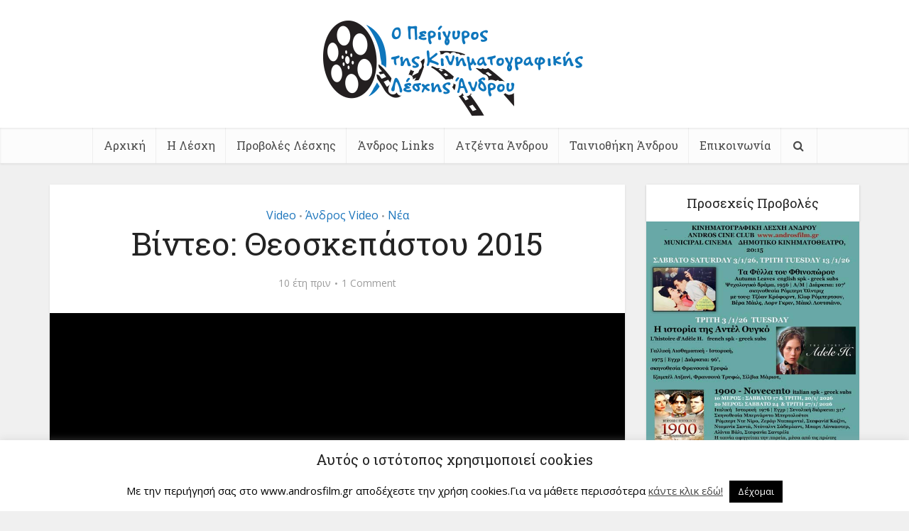

--- FILE ---
content_type: text/html; charset=UTF-8
request_url: https://www.androsfilm.gr/2016/04/13/video-theoskepastoy-2015/
body_size: 30535
content:
<!DOCTYPE html>
<html lang="el" class="no-js no-svg">

<head>

<meta http-equiv="Content-Type" content="text/html; charset=UTF-8" />
<meta name="viewport" content="user-scalable=yes, width=device-width, initial-scale=1.0, maximum-scale=1, minimum-scale=1">
<link rel="profile" href="https://gmpg.org/xfn/11" />

<meta name='robots' content='index, follow, max-image-preview:large, max-snippet:-1, max-video-preview:-1' />

	<!-- This site is optimized with the Yoast SEO plugin v21.8.1 - https://yoast.com/wordpress/plugins/seo/ -->
	<title>Βίντεο: Θεοσκεπάστου 2015 - Ο Περίγυρος της Κινηματογραφικής Λέσχης Άνδρου</title>
	<link rel="canonical" href="https://www.androsfilm.gr/2016/04/13/video-theoskepastoy-2015/" />
	<meta property="og:locale" content="el_GR" />
	<meta property="og:type" content="article" />
	<meta property="og:title" content="Βίντεο: Θεοσκεπάστου 2015 - Ο Περίγυρος της Κινηματογραφικής Λέσχης Άνδρου" />
	<meta property="og:description" content="﻿" />
	<meta property="og:url" content="https://www.androsfilm.gr/2016/04/13/video-theoskepastoy-2015/" />
	<meta property="og:site_name" content="Ο Περίγυρος της Κινηματογραφικής Λέσχης Άνδρου" />
	<meta property="article:published_time" content="2016-04-12T21:17:30+00:00" />
	<meta property="article:modified_time" content="2018-09-26T18:03:08+00:00" />
	<meta property="og:image" content="https://www.androsfilm.gr/wp-content/uploads/2016/04/theoskepastou2015.jpg" />
	<meta property="og:image:width" content="1100" />
	<meta property="og:image:height" content="600" />
	<meta property="og:image:type" content="image/jpeg" />
	<meta name="author" content="VangLouk" />
	<meta name="twitter:card" content="summary_large_image" />
	<meta name="twitter:label1" content="Συντάχθηκε από" />
	<meta name="twitter:data1" content="VangLouk" />
	<script type="application/ld+json" class="yoast-schema-graph">{"@context":"https://schema.org","@graph":[{"@type":"WebPage","@id":"https://www.androsfilm.gr/2016/04/13/video-theoskepastoy-2015/","url":"https://www.androsfilm.gr/2016/04/13/video-theoskepastoy-2015/","name":"Βίντεο: Θεοσκεπάστου 2015 - Ο Περίγυρος της Κινηματογραφικής Λέσχης Άνδρου","isPartOf":{"@id":"https://www.androsfilm.gr/#website"},"primaryImageOfPage":{"@id":"https://www.androsfilm.gr/2016/04/13/video-theoskepastoy-2015/#primaryimage"},"image":{"@id":"https://www.androsfilm.gr/2016/04/13/video-theoskepastoy-2015/#primaryimage"},"thumbnailUrl":"https://www.androsfilm.gr/wp-content/uploads/2016/04/theoskepastou2015.jpg","datePublished":"2016-04-12T21:17:30+00:00","dateModified":"2018-09-26T18:03:08+00:00","author":{"@id":"https://www.androsfilm.gr/#/schema/person/e72d3dc0b884144da54f22de1e1ae1bc"},"breadcrumb":{"@id":"https://www.androsfilm.gr/2016/04/13/video-theoskepastoy-2015/#breadcrumb"},"inLanguage":"el","potentialAction":[{"@type":"ReadAction","target":["https://www.androsfilm.gr/2016/04/13/video-theoskepastoy-2015/"]}]},{"@type":"ImageObject","inLanguage":"el","@id":"https://www.androsfilm.gr/2016/04/13/video-theoskepastoy-2015/#primaryimage","url":"https://www.androsfilm.gr/wp-content/uploads/2016/04/theoskepastou2015.jpg","contentUrl":"https://www.androsfilm.gr/wp-content/uploads/2016/04/theoskepastou2015.jpg","width":1100,"height":600},{"@type":"BreadcrumbList","@id":"https://www.androsfilm.gr/2016/04/13/video-theoskepastoy-2015/#breadcrumb","itemListElement":[{"@type":"ListItem","position":1,"name":"Home","item":"https://www.androsfilm.gr/"},{"@type":"ListItem","position":2,"name":"Βίντεο: Θεοσκεπάστου 2015"}]},{"@type":"WebSite","@id":"https://www.androsfilm.gr/#website","url":"https://www.androsfilm.gr/","name":"Ο Περίγυρος της Κινηματογραφικής Λέσχης Άνδρου","description":"Τα Καλά Νέα της Άνδρου","potentialAction":[{"@type":"SearchAction","target":{"@type":"EntryPoint","urlTemplate":"https://www.androsfilm.gr/?s={search_term_string}"},"query-input":"required name=search_term_string"}],"inLanguage":"el"},{"@type":"Person","@id":"https://www.androsfilm.gr/#/schema/person/e72d3dc0b884144da54f22de1e1ae1bc","name":"VangLouk","image":{"@type":"ImageObject","inLanguage":"el","@id":"https://www.androsfilm.gr/#/schema/person/image/","url":"https://secure.gravatar.com/avatar/de9dfb6601e224dabe13745e241c67b8?s=96&d=mm&r=g","contentUrl":"https://secure.gravatar.com/avatar/de9dfb6601e224dabe13745e241c67b8?s=96&d=mm&r=g","caption":"VangLouk"},"url":"https://www.androsfilm.gr/author/vanglouk/"}]}</script>
	<!-- / Yoast SEO plugin. -->


<link rel='dns-prefetch' href='//fonts.googleapis.com' />
<link rel="alternate" type="application/rss+xml" title="Ροή RSS &raquo; Ο Περίγυρος της Κινηματογραφικής Λέσχης Άνδρου" href="https://www.androsfilm.gr/feed/" />
<link rel="alternate" type="application/rss+xml" title="Ροή Σχολίων &raquo; Ο Περίγυρος της Κινηματογραφικής Λέσχης Άνδρου" href="https://www.androsfilm.gr/comments/feed/" />
<link rel="alternate" type="application/rss+xml" title="Ροή Σχολίων Ο Περίγυρος της Κινηματογραφικής Λέσχης Άνδρου &raquo; Βίντεο:  Θεοσκεπάστου 2015" href="https://www.androsfilm.gr/2016/04/13/video-theoskepastoy-2015/feed/" />
		<!-- This site uses the Google Analytics by ExactMetrics plugin v8.11.1 - Using Analytics tracking - https://www.exactmetrics.com/ -->
							<script src="//www.googletagmanager.com/gtag/js?id=G-N5GCQTQWRX"  data-cfasync="false" data-wpfc-render="false" type="text/javascript" async></script>
			<script data-cfasync="false" data-wpfc-render="false" type="text/javascript">
				var em_version = '8.11.1';
				var em_track_user = true;
				var em_no_track_reason = '';
								var ExactMetricsDefaultLocations = {"page_location":"https:\/\/www.androsfilm.gr\/2016\/04\/13\/video-theoskepastoy-2015\/"};
								if ( typeof ExactMetricsPrivacyGuardFilter === 'function' ) {
					var ExactMetricsLocations = (typeof ExactMetricsExcludeQuery === 'object') ? ExactMetricsPrivacyGuardFilter( ExactMetricsExcludeQuery ) : ExactMetricsPrivacyGuardFilter( ExactMetricsDefaultLocations );
				} else {
					var ExactMetricsLocations = (typeof ExactMetricsExcludeQuery === 'object') ? ExactMetricsExcludeQuery : ExactMetricsDefaultLocations;
				}

								var disableStrs = [
										'ga-disable-G-N5GCQTQWRX',
									];

				/* Function to detect opted out users */
				function __gtagTrackerIsOptedOut() {
					for (var index = 0; index < disableStrs.length; index++) {
						if (document.cookie.indexOf(disableStrs[index] + '=true') > -1) {
							return true;
						}
					}

					return false;
				}

				/* Disable tracking if the opt-out cookie exists. */
				if (__gtagTrackerIsOptedOut()) {
					for (var index = 0; index < disableStrs.length; index++) {
						window[disableStrs[index]] = true;
					}
				}

				/* Opt-out function */
				function __gtagTrackerOptout() {
					for (var index = 0; index < disableStrs.length; index++) {
						document.cookie = disableStrs[index] + '=true; expires=Thu, 31 Dec 2099 23:59:59 UTC; path=/';
						window[disableStrs[index]] = true;
					}
				}

				if ('undefined' === typeof gaOptout) {
					function gaOptout() {
						__gtagTrackerOptout();
					}
				}
								window.dataLayer = window.dataLayer || [];

				window.ExactMetricsDualTracker = {
					helpers: {},
					trackers: {},
				};
				if (em_track_user) {
					function __gtagDataLayer() {
						dataLayer.push(arguments);
					}

					function __gtagTracker(type, name, parameters) {
						if (!parameters) {
							parameters = {};
						}

						if (parameters.send_to) {
							__gtagDataLayer.apply(null, arguments);
							return;
						}

						if (type === 'event') {
														parameters.send_to = exactmetrics_frontend.v4_id;
							var hookName = name;
							if (typeof parameters['event_category'] !== 'undefined') {
								hookName = parameters['event_category'] + ':' + name;
							}

							if (typeof ExactMetricsDualTracker.trackers[hookName] !== 'undefined') {
								ExactMetricsDualTracker.trackers[hookName](parameters);
							} else {
								__gtagDataLayer('event', name, parameters);
							}
							
						} else {
							__gtagDataLayer.apply(null, arguments);
						}
					}

					__gtagTracker('js', new Date());
					__gtagTracker('set', {
						'developer_id.dNDMyYj': true,
											});
					if ( ExactMetricsLocations.page_location ) {
						__gtagTracker('set', ExactMetricsLocations);
					}
										__gtagTracker('config', 'G-N5GCQTQWRX', {"forceSSL":"true"} );
										window.gtag = __gtagTracker;										(function () {
						/* https://developers.google.com/analytics/devguides/collection/analyticsjs/ */
						/* ga and __gaTracker compatibility shim. */
						var noopfn = function () {
							return null;
						};
						var newtracker = function () {
							return new Tracker();
						};
						var Tracker = function () {
							return null;
						};
						var p = Tracker.prototype;
						p.get = noopfn;
						p.set = noopfn;
						p.send = function () {
							var args = Array.prototype.slice.call(arguments);
							args.unshift('send');
							__gaTracker.apply(null, args);
						};
						var __gaTracker = function () {
							var len = arguments.length;
							if (len === 0) {
								return;
							}
							var f = arguments[len - 1];
							if (typeof f !== 'object' || f === null || typeof f.hitCallback !== 'function') {
								if ('send' === arguments[0]) {
									var hitConverted, hitObject = false, action;
									if ('event' === arguments[1]) {
										if ('undefined' !== typeof arguments[3]) {
											hitObject = {
												'eventAction': arguments[3],
												'eventCategory': arguments[2],
												'eventLabel': arguments[4],
												'value': arguments[5] ? arguments[5] : 1,
											}
										}
									}
									if ('pageview' === arguments[1]) {
										if ('undefined' !== typeof arguments[2]) {
											hitObject = {
												'eventAction': 'page_view',
												'page_path': arguments[2],
											}
										}
									}
									if (typeof arguments[2] === 'object') {
										hitObject = arguments[2];
									}
									if (typeof arguments[5] === 'object') {
										Object.assign(hitObject, arguments[5]);
									}
									if ('undefined' !== typeof arguments[1].hitType) {
										hitObject = arguments[1];
										if ('pageview' === hitObject.hitType) {
											hitObject.eventAction = 'page_view';
										}
									}
									if (hitObject) {
										action = 'timing' === arguments[1].hitType ? 'timing_complete' : hitObject.eventAction;
										hitConverted = mapArgs(hitObject);
										__gtagTracker('event', action, hitConverted);
									}
								}
								return;
							}

							function mapArgs(args) {
								var arg, hit = {};
								var gaMap = {
									'eventCategory': 'event_category',
									'eventAction': 'event_action',
									'eventLabel': 'event_label',
									'eventValue': 'event_value',
									'nonInteraction': 'non_interaction',
									'timingCategory': 'event_category',
									'timingVar': 'name',
									'timingValue': 'value',
									'timingLabel': 'event_label',
									'page': 'page_path',
									'location': 'page_location',
									'title': 'page_title',
									'referrer' : 'page_referrer',
								};
								for (arg in args) {
																		if (!(!args.hasOwnProperty(arg) || !gaMap.hasOwnProperty(arg))) {
										hit[gaMap[arg]] = args[arg];
									} else {
										hit[arg] = args[arg];
									}
								}
								return hit;
							}

							try {
								f.hitCallback();
							} catch (ex) {
							}
						};
						__gaTracker.create = newtracker;
						__gaTracker.getByName = newtracker;
						__gaTracker.getAll = function () {
							return [];
						};
						__gaTracker.remove = noopfn;
						__gaTracker.loaded = true;
						window['__gaTracker'] = __gaTracker;
					})();
									} else {
										console.log("");
					(function () {
						function __gtagTracker() {
							return null;
						}

						window['__gtagTracker'] = __gtagTracker;
						window['gtag'] = __gtagTracker;
					})();
									}
			</script>
							<!-- / Google Analytics by ExactMetrics -->
		<script type="1c84753529b872ecbc33668b-text/javascript">
window._wpemojiSettings = {"baseUrl":"https:\/\/s.w.org\/images\/core\/emoji\/14.0.0\/72x72\/","ext":".png","svgUrl":"https:\/\/s.w.org\/images\/core\/emoji\/14.0.0\/svg\/","svgExt":".svg","source":{"concatemoji":"https:\/\/www.androsfilm.gr\/wp-includes\/js\/wp-emoji-release.min.js?ver=f22af1dd68cae2fbbdb718cc9e82be55"}};
/*! This file is auto-generated */
!function(e,a,t){var n,r,o,i=a.createElement("canvas"),p=i.getContext&&i.getContext("2d");function s(e,t){p.clearRect(0,0,i.width,i.height),p.fillText(e,0,0);e=i.toDataURL();return p.clearRect(0,0,i.width,i.height),p.fillText(t,0,0),e===i.toDataURL()}function c(e){var t=a.createElement("script");t.src=e,t.defer=t.type="text/javascript",a.getElementsByTagName("head")[0].appendChild(t)}for(o=Array("flag","emoji"),t.supports={everything:!0,everythingExceptFlag:!0},r=0;r<o.length;r++)t.supports[o[r]]=function(e){if(p&&p.fillText)switch(p.textBaseline="top",p.font="600 32px Arial",e){case"flag":return s("\ud83c\udff3\ufe0f\u200d\u26a7\ufe0f","\ud83c\udff3\ufe0f\u200b\u26a7\ufe0f")?!1:!s("\ud83c\uddfa\ud83c\uddf3","\ud83c\uddfa\u200b\ud83c\uddf3")&&!s("\ud83c\udff4\udb40\udc67\udb40\udc62\udb40\udc65\udb40\udc6e\udb40\udc67\udb40\udc7f","\ud83c\udff4\u200b\udb40\udc67\u200b\udb40\udc62\u200b\udb40\udc65\u200b\udb40\udc6e\u200b\udb40\udc67\u200b\udb40\udc7f");case"emoji":return!s("\ud83e\udef1\ud83c\udffb\u200d\ud83e\udef2\ud83c\udfff","\ud83e\udef1\ud83c\udffb\u200b\ud83e\udef2\ud83c\udfff")}return!1}(o[r]),t.supports.everything=t.supports.everything&&t.supports[o[r]],"flag"!==o[r]&&(t.supports.everythingExceptFlag=t.supports.everythingExceptFlag&&t.supports[o[r]]);t.supports.everythingExceptFlag=t.supports.everythingExceptFlag&&!t.supports.flag,t.DOMReady=!1,t.readyCallback=function(){t.DOMReady=!0},t.supports.everything||(n=function(){t.readyCallback()},a.addEventListener?(a.addEventListener("DOMContentLoaded",n,!1),e.addEventListener("load",n,!1)):(e.attachEvent("onload",n),a.attachEvent("onreadystatechange",function(){"complete"===a.readyState&&t.readyCallback()})),(e=t.source||{}).concatemoji?c(e.concatemoji):e.wpemoji&&e.twemoji&&(c(e.twemoji),c(e.wpemoji)))}(window,document,window._wpemojiSettings);
</script>
<style type="text/css">
img.wp-smiley,
img.emoji {
	display: inline !important;
	border: none !important;
	box-shadow: none !important;
	height: 1em !important;
	width: 1em !important;
	margin: 0 0.07em !important;
	vertical-align: -0.1em !important;
	background: none !important;
	padding: 0 !important;
}
</style>
	
<link rel='stylesheet' id='wp-block-library-css' href='https://www.androsfilm.gr/wp-includes/css/dist/block-library/style.min.css?ver=f22af1dd68cae2fbbdb718cc9e82be55' type='text/css' media='all' />
<link rel='stylesheet' id='classic-theme-styles-css' href='https://www.androsfilm.gr/wp-includes/css/classic-themes.min.css?ver=f22af1dd68cae2fbbdb718cc9e82be55' type='text/css' media='all' />
<style id='global-styles-inline-css' type='text/css'>
body{--wp--preset--color--black: #000000;--wp--preset--color--cyan-bluish-gray: #abb8c3;--wp--preset--color--white: #ffffff;--wp--preset--color--pale-pink: #f78da7;--wp--preset--color--vivid-red: #cf2e2e;--wp--preset--color--luminous-vivid-orange: #ff6900;--wp--preset--color--luminous-vivid-amber: #fcb900;--wp--preset--color--light-green-cyan: #7bdcb5;--wp--preset--color--vivid-green-cyan: #00d084;--wp--preset--color--pale-cyan-blue: #8ed1fc;--wp--preset--color--vivid-cyan-blue: #0693e3;--wp--preset--color--vivid-purple: #9b51e0;--wp--preset--color--vce-acc: #1c75bc;--wp--preset--color--vce-meta: #9b9b9b;--wp--preset--color--vce-txt: #444444;--wp--preset--color--vce-bg: #ffffff;--wp--preset--color--vce-cat-0: ;--wp--preset--gradient--vivid-cyan-blue-to-vivid-purple: linear-gradient(135deg,rgba(6,147,227,1) 0%,rgb(155,81,224) 100%);--wp--preset--gradient--light-green-cyan-to-vivid-green-cyan: linear-gradient(135deg,rgb(122,220,180) 0%,rgb(0,208,130) 100%);--wp--preset--gradient--luminous-vivid-amber-to-luminous-vivid-orange: linear-gradient(135deg,rgba(252,185,0,1) 0%,rgba(255,105,0,1) 100%);--wp--preset--gradient--luminous-vivid-orange-to-vivid-red: linear-gradient(135deg,rgba(255,105,0,1) 0%,rgb(207,46,46) 100%);--wp--preset--gradient--very-light-gray-to-cyan-bluish-gray: linear-gradient(135deg,rgb(238,238,238) 0%,rgb(169,184,195) 100%);--wp--preset--gradient--cool-to-warm-spectrum: linear-gradient(135deg,rgb(74,234,220) 0%,rgb(151,120,209) 20%,rgb(207,42,186) 40%,rgb(238,44,130) 60%,rgb(251,105,98) 80%,rgb(254,248,76) 100%);--wp--preset--gradient--blush-light-purple: linear-gradient(135deg,rgb(255,206,236) 0%,rgb(152,150,240) 100%);--wp--preset--gradient--blush-bordeaux: linear-gradient(135deg,rgb(254,205,165) 0%,rgb(254,45,45) 50%,rgb(107,0,62) 100%);--wp--preset--gradient--luminous-dusk: linear-gradient(135deg,rgb(255,203,112) 0%,rgb(199,81,192) 50%,rgb(65,88,208) 100%);--wp--preset--gradient--pale-ocean: linear-gradient(135deg,rgb(255,245,203) 0%,rgb(182,227,212) 50%,rgb(51,167,181) 100%);--wp--preset--gradient--electric-grass: linear-gradient(135deg,rgb(202,248,128) 0%,rgb(113,206,126) 100%);--wp--preset--gradient--midnight: linear-gradient(135deg,rgb(2,3,129) 0%,rgb(40,116,252) 100%);--wp--preset--duotone--dark-grayscale: url('#wp-duotone-dark-grayscale');--wp--preset--duotone--grayscale: url('#wp-duotone-grayscale');--wp--preset--duotone--purple-yellow: url('#wp-duotone-purple-yellow');--wp--preset--duotone--blue-red: url('#wp-duotone-blue-red');--wp--preset--duotone--midnight: url('#wp-duotone-midnight');--wp--preset--duotone--magenta-yellow: url('#wp-duotone-magenta-yellow');--wp--preset--duotone--purple-green: url('#wp-duotone-purple-green');--wp--preset--duotone--blue-orange: url('#wp-duotone-blue-orange');--wp--preset--font-size--small: 13px;--wp--preset--font-size--medium: 20px;--wp--preset--font-size--large: 21px;--wp--preset--font-size--x-large: 42px;--wp--preset--font-size--normal: 16px;--wp--preset--font-size--huge: 28px;--wp--preset--spacing--20: 0.44rem;--wp--preset--spacing--30: 0.67rem;--wp--preset--spacing--40: 1rem;--wp--preset--spacing--50: 1.5rem;--wp--preset--spacing--60: 2.25rem;--wp--preset--spacing--70: 3.38rem;--wp--preset--spacing--80: 5.06rem;--wp--preset--shadow--natural: 6px 6px 9px rgba(0, 0, 0, 0.2);--wp--preset--shadow--deep: 12px 12px 50px rgba(0, 0, 0, 0.4);--wp--preset--shadow--sharp: 6px 6px 0px rgba(0, 0, 0, 0.2);--wp--preset--shadow--outlined: 6px 6px 0px -3px rgba(255, 255, 255, 1), 6px 6px rgba(0, 0, 0, 1);--wp--preset--shadow--crisp: 6px 6px 0px rgba(0, 0, 0, 1);}:where(.is-layout-flex){gap: 0.5em;}body .is-layout-flow > .alignleft{float: left;margin-inline-start: 0;margin-inline-end: 2em;}body .is-layout-flow > .alignright{float: right;margin-inline-start: 2em;margin-inline-end: 0;}body .is-layout-flow > .aligncenter{margin-left: auto !important;margin-right: auto !important;}body .is-layout-constrained > .alignleft{float: left;margin-inline-start: 0;margin-inline-end: 2em;}body .is-layout-constrained > .alignright{float: right;margin-inline-start: 2em;margin-inline-end: 0;}body .is-layout-constrained > .aligncenter{margin-left: auto !important;margin-right: auto !important;}body .is-layout-constrained > :where(:not(.alignleft):not(.alignright):not(.alignfull)){max-width: var(--wp--style--global--content-size);margin-left: auto !important;margin-right: auto !important;}body .is-layout-constrained > .alignwide{max-width: var(--wp--style--global--wide-size);}body .is-layout-flex{display: flex;}body .is-layout-flex{flex-wrap: wrap;align-items: center;}body .is-layout-flex > *{margin: 0;}:where(.wp-block-columns.is-layout-flex){gap: 2em;}.has-black-color{color: var(--wp--preset--color--black) !important;}.has-cyan-bluish-gray-color{color: var(--wp--preset--color--cyan-bluish-gray) !important;}.has-white-color{color: var(--wp--preset--color--white) !important;}.has-pale-pink-color{color: var(--wp--preset--color--pale-pink) !important;}.has-vivid-red-color{color: var(--wp--preset--color--vivid-red) !important;}.has-luminous-vivid-orange-color{color: var(--wp--preset--color--luminous-vivid-orange) !important;}.has-luminous-vivid-amber-color{color: var(--wp--preset--color--luminous-vivid-amber) !important;}.has-light-green-cyan-color{color: var(--wp--preset--color--light-green-cyan) !important;}.has-vivid-green-cyan-color{color: var(--wp--preset--color--vivid-green-cyan) !important;}.has-pale-cyan-blue-color{color: var(--wp--preset--color--pale-cyan-blue) !important;}.has-vivid-cyan-blue-color{color: var(--wp--preset--color--vivid-cyan-blue) !important;}.has-vivid-purple-color{color: var(--wp--preset--color--vivid-purple) !important;}.has-black-background-color{background-color: var(--wp--preset--color--black) !important;}.has-cyan-bluish-gray-background-color{background-color: var(--wp--preset--color--cyan-bluish-gray) !important;}.has-white-background-color{background-color: var(--wp--preset--color--white) !important;}.has-pale-pink-background-color{background-color: var(--wp--preset--color--pale-pink) !important;}.has-vivid-red-background-color{background-color: var(--wp--preset--color--vivid-red) !important;}.has-luminous-vivid-orange-background-color{background-color: var(--wp--preset--color--luminous-vivid-orange) !important;}.has-luminous-vivid-amber-background-color{background-color: var(--wp--preset--color--luminous-vivid-amber) !important;}.has-light-green-cyan-background-color{background-color: var(--wp--preset--color--light-green-cyan) !important;}.has-vivid-green-cyan-background-color{background-color: var(--wp--preset--color--vivid-green-cyan) !important;}.has-pale-cyan-blue-background-color{background-color: var(--wp--preset--color--pale-cyan-blue) !important;}.has-vivid-cyan-blue-background-color{background-color: var(--wp--preset--color--vivid-cyan-blue) !important;}.has-vivid-purple-background-color{background-color: var(--wp--preset--color--vivid-purple) !important;}.has-black-border-color{border-color: var(--wp--preset--color--black) !important;}.has-cyan-bluish-gray-border-color{border-color: var(--wp--preset--color--cyan-bluish-gray) !important;}.has-white-border-color{border-color: var(--wp--preset--color--white) !important;}.has-pale-pink-border-color{border-color: var(--wp--preset--color--pale-pink) !important;}.has-vivid-red-border-color{border-color: var(--wp--preset--color--vivid-red) !important;}.has-luminous-vivid-orange-border-color{border-color: var(--wp--preset--color--luminous-vivid-orange) !important;}.has-luminous-vivid-amber-border-color{border-color: var(--wp--preset--color--luminous-vivid-amber) !important;}.has-light-green-cyan-border-color{border-color: var(--wp--preset--color--light-green-cyan) !important;}.has-vivid-green-cyan-border-color{border-color: var(--wp--preset--color--vivid-green-cyan) !important;}.has-pale-cyan-blue-border-color{border-color: var(--wp--preset--color--pale-cyan-blue) !important;}.has-vivid-cyan-blue-border-color{border-color: var(--wp--preset--color--vivid-cyan-blue) !important;}.has-vivid-purple-border-color{border-color: var(--wp--preset--color--vivid-purple) !important;}.has-vivid-cyan-blue-to-vivid-purple-gradient-background{background: var(--wp--preset--gradient--vivid-cyan-blue-to-vivid-purple) !important;}.has-light-green-cyan-to-vivid-green-cyan-gradient-background{background: var(--wp--preset--gradient--light-green-cyan-to-vivid-green-cyan) !important;}.has-luminous-vivid-amber-to-luminous-vivid-orange-gradient-background{background: var(--wp--preset--gradient--luminous-vivid-amber-to-luminous-vivid-orange) !important;}.has-luminous-vivid-orange-to-vivid-red-gradient-background{background: var(--wp--preset--gradient--luminous-vivid-orange-to-vivid-red) !important;}.has-very-light-gray-to-cyan-bluish-gray-gradient-background{background: var(--wp--preset--gradient--very-light-gray-to-cyan-bluish-gray) !important;}.has-cool-to-warm-spectrum-gradient-background{background: var(--wp--preset--gradient--cool-to-warm-spectrum) !important;}.has-blush-light-purple-gradient-background{background: var(--wp--preset--gradient--blush-light-purple) !important;}.has-blush-bordeaux-gradient-background{background: var(--wp--preset--gradient--blush-bordeaux) !important;}.has-luminous-dusk-gradient-background{background: var(--wp--preset--gradient--luminous-dusk) !important;}.has-pale-ocean-gradient-background{background: var(--wp--preset--gradient--pale-ocean) !important;}.has-electric-grass-gradient-background{background: var(--wp--preset--gradient--electric-grass) !important;}.has-midnight-gradient-background{background: var(--wp--preset--gradient--midnight) !important;}.has-small-font-size{font-size: var(--wp--preset--font-size--small) !important;}.has-medium-font-size{font-size: var(--wp--preset--font-size--medium) !important;}.has-large-font-size{font-size: var(--wp--preset--font-size--large) !important;}.has-x-large-font-size{font-size: var(--wp--preset--font-size--x-large) !important;}
.wp-block-navigation a:where(:not(.wp-element-button)){color: inherit;}
:where(.wp-block-columns.is-layout-flex){gap: 2em;}
.wp-block-pullquote{font-size: 1.5em;line-height: 1.6;}
</style>
<link rel='stylesheet' id='cookie-law-info-css' href='https://www.androsfilm.gr/wp-content/plugins/cookie-law-info/legacy/public/css/cookie-law-info-public.css?ver=3.3.9.1' type='text/css' media='all' />
<link rel='stylesheet' id='cookie-law-info-gdpr-css' href='https://www.androsfilm.gr/wp-content/plugins/cookie-law-info/legacy/public/css/cookie-law-info-gdpr.css?ver=3.3.9.1' type='text/css' media='all' />
<link rel='stylesheet' id='mks_shortcodes_simple_line_icons-css' href='https://www.androsfilm.gr/wp-content/plugins/meks-flexible-shortcodes/css/simple-line/simple-line-icons.css?ver=1.3.8' type='text/css' media='screen' />
<link rel='stylesheet' id='mks_shortcodes_css-css' href='https://www.androsfilm.gr/wp-content/plugins/meks-flexible-shortcodes/css/style.css?ver=1.3.8' type='text/css' media='screen' />
<link rel='stylesheet' id='wpccp-css' href='https://www.androsfilm.gr/wp-content/plugins/wp-content-copy-protection/assets/css/style.min.css?ver=1688133345' type='text/css' media='all' />
<link rel='stylesheet' id='vce-fonts-css' href='https://fonts.googleapis.com/css2?family=Open%20Sans:wght@400&#038;family=Roboto%20Slab:wght@400' type='text/css' media='all' />
<link rel='stylesheet' id='vce-style-css' href='https://www.androsfilm.gr/wp-content/themes/voice/assets/css/min.css?ver=3.0.1' type='text/css' media='all' />
<style id='vce-style-inline-css' type='text/css'>
body, button, input, select, textarea {font-size: 1.6rem;}.vce-single .entry-headline p{font-size: 2.2rem;}.main-navigation a{font-size: 1.6rem;}.sidebar .widget-title{font-size: 1.8rem;}.sidebar .widget, .vce-lay-c .entry-content, .vce-lay-h .entry-content {font-size: 1.4rem;}.vce-featured-link-article{font-size: 5.2rem;}.vce-featured-grid-big.vce-featured-grid .vce-featured-link-article{font-size: 3.4rem;}.vce-featured-grid .vce-featured-link-article{font-size: 2.2rem;}h1 { font-size: 4.5rem; }h2 { font-size: 4.0rem; }h3 { font-size: 3.5rem; }h4 { font-size: 2.5rem; }h5 { font-size: 2.0rem; }h6 { font-size: 1.8rem; }.comment-reply-title, .main-box-title{font-size: 2.2rem;}h1.entry-title{font-size: 4.5rem;}.vce-lay-a .entry-title a{font-size: 3.4rem;}.vce-lay-b .entry-title{font-size: 2.4rem;}.vce-lay-c .entry-title, .vce-sid-none .vce-lay-c .entry-title{font-size: 2.2rem;}.vce-lay-d .entry-title{font-size: 1.5rem;}.vce-lay-e .entry-title{font-size: 1.4rem;}.vce-lay-f .entry-title{font-size: 1.4rem;}.vce-lay-g .entry-title a, .vce-lay-g .entry-title a:hover{font-size: 3.0rem;}.vce-lay-h .entry-title{font-size: 2.4rem;}.entry-meta div,.entry-meta div a,.vce-lay-g .meta-item,.vce-lay-c .meta-item{font-size: 1.4rem;}.vce-lay-d .meta-category a,.vce-lay-d .entry-meta div,.vce-lay-d .entry-meta div a,.vce-lay-e .entry-meta div,.vce-lay-e .entry-meta div a,.vce-lay-e .fn,.vce-lay-e .meta-item{font-size: 1.3rem;}body {background-color:#f0f0f0;}body,.mks_author_widget h3,.site-description,.meta-category a,textarea {font-family: 'Open Sans';font-weight: 400;}h1,h2,h3,h4,h5,h6,blockquote,.vce-post-link,.site-title,.site-title a,.main-box-title,.comment-reply-title,.entry-title a,.vce-single .entry-headline p,.vce-prev-next-link,.author-title,.mks_pullquote,.widget_rss ul li .rsswidget,#bbpress-forums .bbp-forum-title,#bbpress-forums .bbp-topic-permalink {font-family: 'Roboto Slab';font-weight: 400;}.main-navigation a,.sidr a{font-family: 'Roboto Slab';font-weight: 400;}.vce-single .entry-content,.vce-single .entry-headline,.vce-single .entry-footer,.vce-share-bar {width: 600px;}.vce-lay-a .lay-a-content{width: 600px;max-width: 600px;}.vce-page .entry-content,.vce-page .entry-title-page {width: 600px;}.vce-sid-none .vce-single .entry-content,.vce-sid-none .vce-single .entry-headline,.vce-sid-none .vce-single .entry-footer {width: 600px;}.vce-sid-none .vce-page .entry-content,.vce-sid-none .vce-page .entry-title-page,.error404 .entry-content {width: 600px;max-width: 600px;}body, button, input, select, textarea{color: #444444;}h1,h2,h3,h4,h5,h6,.entry-title a,.prev-next-nav a,#bbpress-forums .bbp-forum-title, #bbpress-forums .bbp-topic-permalink,.woocommerce ul.products li.product .price .amount{color: #232323;}a,.entry-title a:hover,.vce-prev-next-link:hover,.vce-author-links a:hover,.required,.error404 h4,.prev-next-nav a:hover,#bbpress-forums .bbp-forum-title:hover, #bbpress-forums .bbp-topic-permalink:hover,.woocommerce ul.products li.product h3:hover,.woocommerce ul.products li.product h3:hover mark,.main-box-title a:hover{color: #1c75bc;}.vce-square,.vce-main-content .mejs-controls .mejs-time-rail .mejs-time-current,button,input[type="button"],input[type="reset"],input[type="submit"],.vce-button,.pagination-wapper a,#vce-pagination .next.page-numbers,#vce-pagination .prev.page-numbers,#vce-pagination .page-numbers,#vce-pagination .page-numbers.current,.vce-link-pages a,#vce-pagination a,.vce-load-more a,.vce-slider-pagination .owl-nav > div,.vce-mega-menu-posts-wrap .owl-nav > div,.comment-reply-link:hover,.vce-featured-section a,.vce-lay-g .vce-featured-info .meta-category a,.vce-404-menu a,.vce-post.sticky .meta-image:before,#vce-pagination .page-numbers:hover,#bbpress-forums .bbp-pagination .current,#bbpress-forums .bbp-pagination a:hover,.woocommerce #respond input#submit,.woocommerce a.button,.woocommerce button.button,.woocommerce input.button,.woocommerce ul.products li.product .added_to_cart,.woocommerce #respond input#submit:hover,.woocommerce a.button:hover,.woocommerce button.button:hover,.woocommerce input.button:hover,.woocommerce ul.products li.product .added_to_cart:hover,.woocommerce #respond input#submit.alt,.woocommerce a.button.alt,.woocommerce button.button.alt,.woocommerce input.button.alt,.woocommerce #respond input#submit.alt:hover, .woocommerce a.button.alt:hover, .woocommerce button.button.alt:hover, .woocommerce input.button.alt:hover,.woocommerce span.onsale,.woocommerce .widget_price_filter .ui-slider .ui-slider-range,.woocommerce .widget_price_filter .ui-slider .ui-slider-handle,.comments-holder .navigation .page-numbers.current,.vce-lay-a .vce-read-more:hover,.vce-lay-c .vce-read-more:hover,body div.wpforms-container-full .wpforms-form input[type=submit], body div.wpforms-container-full .wpforms-form button[type=submit], body div.wpforms-container-full .wpforms-form .wpforms-page-button,body div.wpforms-container-full .wpforms-form input[type=submit]:hover, body div.wpforms-container-full .wpforms-form button[type=submit]:hover, body div.wpforms-container-full .wpforms-form .wpforms-page-button:hover {background-color: #1c75bc;}#vce-pagination .page-numbers,.comments-holder .navigation .page-numbers{background: transparent;color: #1c75bc;border: 1px solid #1c75bc;}.comments-holder .navigation .page-numbers:hover{background: #1c75bc;border: 1px solid #1c75bc;}.bbp-pagination-links a{background: transparent;color: #1c75bc;border: 1px solid #1c75bc !important;}#vce-pagination .page-numbers.current,.bbp-pagination-links span.current,.comments-holder .navigation .page-numbers.current{border: 1px solid #1c75bc;}.widget_categories .cat-item:before,.widget_categories .cat-item .count{background: #1c75bc;}.comment-reply-link,.vce-lay-a .vce-read-more,.vce-lay-c .vce-read-more{border: 1px solid #1c75bc;}.entry-meta div,.entry-meta-count,.entry-meta div a,.comment-metadata a,.meta-category span,.meta-author-wrapped,.wp-caption .wp-caption-text,.widget_rss .rss-date,.sidebar cite,.site-footer cite,.sidebar .vce-post-list .entry-meta div,.sidebar .vce-post-list .entry-meta div a,.sidebar .vce-post-list .fn,.sidebar .vce-post-list .fn a,.site-footer .vce-post-list .entry-meta div,.site-footer .vce-post-list .entry-meta div a,.site-footer .vce-post-list .fn,.site-footer .vce-post-list .fn a,#bbpress-forums .bbp-topic-started-by,#bbpress-forums .bbp-topic-started-in,#bbpress-forums .bbp-forum-info .bbp-forum-content,#bbpress-forums p.bbp-topic-meta,span.bbp-admin-links a,.bbp-reply-post-date,#bbpress-forums li.bbp-header,#bbpress-forums li.bbp-footer,.woocommerce .woocommerce-result-count,.woocommerce .product_meta{color: #9b9b9b;}.main-box-title, .comment-reply-title, .main-box-head{background: #ffffff;color: #232323;}.main-box-title a{color: #232323;}.sidebar .widget .widget-title a{color: #232323;}.main-box,.comment-respond,.prev-next-nav{background: #f9f9f9;}.vce-post,ul.comment-list > li.comment,.main-box-single,.ie8 .vce-single,#disqus_thread,.vce-author-card,.vce-author-card .vce-content-outside,.mks-bredcrumbs-container,ul.comment-list > li.pingback{background: #ffffff;}.mks_tabs.horizontal .mks_tab_nav_item.active{border-bottom: 1px solid #ffffff;}.mks_tabs.horizontal .mks_tab_item,.mks_tabs.vertical .mks_tab_nav_item.active,.mks_tabs.horizontal .mks_tab_nav_item.active{background: #ffffff;}.mks_tabs.vertical .mks_tab_nav_item.active{border-right: 1px solid #ffffff;}#vce-pagination,.vce-slider-pagination .owl-controls,.vce-content-outside,.comments-holder .navigation{background: #f3f3f3;}.sidebar .widget-title{background: #ffffff;color: #232323;}.sidebar .widget{background: #f9f9f9;}.sidebar .widget,.sidebar .widget li a,.sidebar .mks_author_widget h3 a,.sidebar .mks_author_widget h3,.sidebar .vce-search-form .vce-search-input,.sidebar .vce-search-form .vce-search-input:focus{color: #444444;}.sidebar .widget li a:hover,.sidebar .widget a,.widget_nav_menu li.menu-item-has-children:hover:after,.widget_pages li.page_item_has_children:hover:after{color: #1c75bc;}.sidebar .tagcloud a {border: 1px solid #1c75bc;}.sidebar .mks_author_link,.sidebar .tagcloud a:hover,.sidebar .mks_themeforest_widget .more,.sidebar button,.sidebar input[type="button"],.sidebar input[type="reset"],.sidebar input[type="submit"],.sidebar .vce-button,.sidebar .bbp_widget_login .button{background-color: #1c75bc;}.sidebar .mks_author_widget .mks_autor_link_wrap,.sidebar .mks_themeforest_widget .mks_read_more,.widget .meks-instagram-follow-link {background: #f3f3f3;}.sidebar #wp-calendar caption,.sidebar .recentcomments,.sidebar .post-date,.sidebar #wp-calendar tbody{color: rgba(68,68,68,0.7);}.site-footer{background: #373941;}.site-footer .widget-title{color: #ffffff;}.site-footer,.site-footer .widget,.site-footer .widget li a,.site-footer .mks_author_widget h3 a,.site-footer .mks_author_widget h3,.site-footer .vce-search-form .vce-search-input,.site-footer .vce-search-form .vce-search-input:focus{color: #f9f9f9;}.site-footer .widget li a:hover,.site-footer .widget a,.site-info a{color: #cc1e4c;}.site-footer .tagcloud a {border: 1px solid #cc1e4c;}.site-footer .mks_author_link,.site-footer .mks_themeforest_widget .more,.site-footer button,.site-footer input[type="button"],.site-footer input[type="reset"],.site-footer input[type="submit"],.site-footer .vce-button,.site-footer .tagcloud a:hover{background-color: #cc1e4c;}.site-footer #wp-calendar caption,.site-footer .recentcomments,.site-footer .post-date,.site-footer #wp-calendar tbody,.site-footer .site-info{color: rgba(249,249,249,0.7);}.top-header,.top-nav-menu li .sub-menu{background: #3a3a3a;}.top-header,.top-header a{color: #ffffff;}.top-header .vce-search-form .vce-search-input,.top-header .vce-search-input:focus,.top-header .vce-search-submit{color: #ffffff;}.top-header .vce-search-form .vce-search-input::-webkit-input-placeholder { color: #ffffff;}.top-header .vce-search-form .vce-search-input:-moz-placeholder { color: #ffffff;}.top-header .vce-search-form .vce-search-input::-moz-placeholder { color: #ffffff;}.top-header .vce-search-form .vce-search-input:-ms-input-placeholder { color: #ffffff;}.header-1-wrapper{height: 180px;padding-top: 25px;}.header-2-wrapper,.header-3-wrapper{height: 180px;}.header-2-wrapper .site-branding,.header-3-wrapper .site-branding{top: 25px;left: 0px;}.site-title a, .site-title a:hover{color: #232323;}.site-description{color: #aaaaaa;}.main-header{background-color: #ffffff;}.header-bottom-wrapper{background: #fcfcfc;}.vce-header-ads{margin: 45px 0;}.header-3-wrapper .nav-menu > li > a{padding: 80px 15px;}.header-sticky,.sidr{background: rgba(252,252,252,0.95);}.ie8 .header-sticky{background: #ffffff;}.main-navigation a,.nav-menu .vce-mega-menu > .sub-menu > li > a,.sidr li a,.vce-menu-parent{color: #4a4a4a;}.nav-menu > li:hover > a,.nav-menu > .current_page_item > a,.nav-menu > .current-menu-item > a,.nav-menu > .current-menu-ancestor > a,.main-navigation a.vce-item-selected,.main-navigation ul ul li:hover > a,.nav-menu ul .current-menu-item a,.nav-menu ul .current_page_item a,.vce-menu-parent:hover,.sidr li a:hover,.sidr li.sidr-class-current_page_item > a,.main-navigation li.current-menu-item.fa:before,.vce-responsive-nav{color: #1c75bc;}#sidr-id-vce_main_navigation_menu .soc-nav-menu li a:hover {color: #ffffff;}.nav-menu > li:hover > a,.nav-menu > .current_page_item > a,.nav-menu > .current-menu-item > a,.nav-menu > .current-menu-ancestor > a,.main-navigation a.vce-item-selected,.main-navigation ul ul,.header-sticky .nav-menu > .current_page_item:hover > a,.header-sticky .nav-menu > .current-menu-item:hover > a,.header-sticky .nav-menu > .current-menu-ancestor:hover > a,.header-sticky .main-navigation a.vce-item-selected:hover{background-color: #ffffff;}.search-header-wrap ul {border-top: 2px solid #1c75bc;}.vce-cart-icon a.vce-custom-cart span,.sidr-class-vce-custom-cart .sidr-class-vce-cart-count {background: #1c75bc;font-family: 'Open Sans';}.vce-border-top .main-box-title{border-top: 2px solid #1c75bc;}.tagcloud a:hover,.sidebar .widget .mks_author_link,.sidebar .widget.mks_themeforest_widget .more,.site-footer .widget .mks_author_link,.site-footer .widget.mks_themeforest_widget .more,.vce-lay-g .entry-meta div,.vce-lay-g .fn,.vce-lay-g .fn a{color: #FFF;}.vce-featured-header .vce-featured-header-background{opacity: 0.5}.vce-featured-grid .vce-featured-header-background,.vce-post-big .vce-post-img:after,.vce-post-slider .vce-post-img:after{opacity: 0.5}.vce-featured-grid .owl-item:hover .vce-grid-text .vce-featured-header-background,.vce-post-big li:hover .vce-post-img:after,.vce-post-slider li:hover .vce-post-img:after {opacity: 0.8}.vce-featured-grid.vce-featured-grid-big .vce-featured-header-background,.vce-post-big .vce-post-img:after,.vce-post-slider .vce-post-img:after{opacity: 0.5}.vce-featured-grid.vce-featured-grid-big .owl-item:hover .vce-grid-text .vce-featured-header-background,.vce-post-big li:hover .vce-post-img:after,.vce-post-slider li:hover .vce-post-img:after {opacity: 0.8}#back-top {background: #323232}.sidr input[type=text]{background: rgba(74,74,74,0.1);color: rgba(74,74,74,0.5);}.is-style-solid-color{background-color: #1c75bc;color: #ffffff;}.wp-block-image figcaption{color: #9b9b9b;}.wp-block-cover .wp-block-cover-image-text, .wp-block-cover .wp-block-cover-text, .wp-block-cover h2, .wp-block-cover-image .wp-block-cover-image-text, .wp-block-cover-image .wp-block-cover-text, .wp-block-cover-image h2,p.has-drop-cap:not(:focus)::first-letter,p.wp-block-subhead{font-family: 'Roboto Slab';font-weight: 400;}.wp-block-cover .wp-block-cover-image-text, .wp-block-cover .wp-block-cover-text, .wp-block-cover h2, .wp-block-cover-image .wp-block-cover-image-text, .wp-block-cover-image .wp-block-cover-text, .wp-block-cover-image h2{font-size: 2.5rem;}p.wp-block-subhead{font-size: 2.2rem;}.wp-block-button__link{background: #1c75bc}.wp-block-search .wp-block-search__button{color: #ffffff}.meta-image:hover a img,.vce-lay-h .img-wrap:hover .meta-image > img,.img-wrp:hover img,.vce-gallery-big:hover img,.vce-gallery .gallery-item:hover img,.wp-block-gallery .blocks-gallery-item:hover img,.vce_posts_widget .vce-post-big li:hover img,.vce-featured-grid .owl-item:hover img,.vce-post-img:hover img,.mega-menu-img:hover img{-webkit-transform: scale(1.1);-moz-transform: scale(1.1);-o-transform: scale(1.1);-ms-transform: scale(1.1);transform: scale(1.1);}.has-small-font-size{ font-size: 1.2rem;}.has-large-font-size{ font-size: 1.9rem;}.has-huge-font-size{ font-size: 2.3rem;}@media(min-width: 671px){.has-small-font-size{ font-size: 1.3rem;}.has-normal-font-size{ font-size: 1.6rem;}.has-large-font-size{ font-size: 2.1rem;}.has-huge-font-size{ font-size: 2.8rem;}}.has-vce-acc-background-color{ background-color: #1c75bc;}.has-vce-acc-color{ color: #1c75bc;}.has-vce-meta-background-color{ background-color: #9b9b9b;}.has-vce-meta-color{ color: #9b9b9b;}.has-vce-txt-background-color{ background-color: #444444;}.has-vce-txt-color{ color: #444444;}.has-vce-bg-background-color{ background-color: #ffffff;}.has-vce-bg-color{ color: #ffffff;}.has-vce-cat-0-background-color{ background-color: ;}.has-vce-cat-0-color{ color: ;}
</style>
<link rel='stylesheet' id='vce_child_load_scripts-css' href='https://www.androsfilm.gr/wp-content/themes/voice-child/style.css?ver=3.0.1' type='text/css' media='screen' />
<link rel='stylesheet' id='meks-ads-widget-css' href='https://www.androsfilm.gr/wp-content/plugins/meks-easy-ads-widget/css/style.css?ver=2.0.9' type='text/css' media='all' />
<link rel='stylesheet' id='meks-social-widget-css' href='https://www.androsfilm.gr/wp-content/plugins/meks-smart-social-widget/css/style.css?ver=1.6.5' type='text/css' media='all' />
<style id='wcw-inlinecss-inline-css' type='text/css'>
 .widget_wpcategorieswidget ul.children{display:none;} .widget_wp_categories_widget{background:#fff; position:relative;}.widget_wp_categories_widget h2,.widget_wpcategorieswidget h2{color:#4a5f6d;font-size:20px;font-weight:400;margin:0 0 25px;line-height:24px;text-transform:uppercase}.widget_wp_categories_widget ul li,.widget_wpcategorieswidget ul li{font-size: 16px; margin: 0px; border-bottom: 1px dashed #f0f0f0; position: relative; list-style-type: none; line-height: 35px;}.widget_wp_categories_widget ul li:last-child,.widget_wpcategorieswidget ul li:last-child{border:none;}.widget_wp_categories_widget ul li a,.widget_wpcategorieswidget ul li a{display:inline-block;color:#007acc;transition:all .5s ease;-webkit-transition:all .5s ease;-ms-transition:all .5s ease;-moz-transition:all .5s ease;text-decoration:none;}.widget_wp_categories_widget ul li a:hover,.widget_wp_categories_widget ul li.active-cat a,.widget_wp_categories_widget ul li.active-cat span.post-count,.widget_wpcategorieswidget ul li a:hover,.widget_wpcategorieswidget ul li.active-cat a,.widget_wpcategorieswidget ul li.active-cat span.post-count{color:#ee546c}.widget_wp_categories_widget ul li span.post-count,.widget_wpcategorieswidget ul li span.post-count{height: 30px; min-width: 35px; text-align: center; background: #fff; color: #605f5f; border-radius: 5px; box-shadow: inset 2px 1px 3px rgba(0, 122, 204,.1); top: 0px; float: right; margin-top: 2px;}li.cat-item.cat-have-child > span.post-count{float:inherit;}li.cat-item.cat-item-7.cat-have-child { background: #f8f9fa; }li.cat-item.cat-have-child > span.post-count:before { content: "("; }li.cat-item.cat-have-child > span.post-count:after { content: ")"; }.cat-have-child.open-m-menu ul.children li { border-top: 1px solid #d8d8d8;border-bottom:none;}li.cat-item.cat-have-child:after{ position: absolute; right: 8px; top: 8px; background-image: url([data-uri]); content: ""; width: 18px; height: 18px;transform: rotate(270deg);}ul.children li.cat-item.cat-have-child:after{content:"";background-image: none;}.cat-have-child ul.children {display: none; z-index: 9; width: auto; position: relative; margin: 0px; padding: 0px; margin-top: 0px; padding-top: 10px; padding-bottom: 10px; list-style: none; text-align: left; background:  #f8f9fa; padding-left: 5px;}.widget_wp_categories_widget ul li ul.children li,.widget_wpcategorieswidget ul li ul.children li { border-bottom: 1px solid #fff; padding-right: 5px; }.cat-have-child.open-m-menu ul.children{display:block;}li.cat-item.cat-have-child.open-m-menu:after{transform: rotate(0deg);}.widget_wp_categories_widget > li.product_cat,.widget_wpcategorieswidget > li.product_cat {list-style: none;}.widget_wp_categories_widget > ul,.widget_wpcategorieswidget > ul {padding: 0px;}.widget_wp_categories_widget > ul li ul ,.widget_wpcategorieswidget > ul li ul {padding-left: 15px;} .wcwpro-list{padding: 0 15px;}
</style>
<link rel='stylesheet' id='meks_ess-main-css' href='https://www.androsfilm.gr/wp-content/plugins/meks-easy-social-share/assets/css/main.css?ver=1.3' type='text/css' media='all' />
<link rel='stylesheet' id='wp_review-style-css' href='https://www.androsfilm.gr/wp-content/plugins/wp-review/public/css/wp-review.css?ver=5.3.5' type='text/css' media='all' />
<link rel='stylesheet' id='msl-main-css' href='https://www.androsfilm.gr/wp-content/plugins/master-slider/public/assets/css/masterslider.main.css?ver=3.11.0' type='text/css' media='all' />
<link rel='stylesheet' id='msl-custom-css' href='https://www.androsfilm.gr/wp-content/uploads/master-slider/custom.css?ver=21.2' type='text/css' media='all' />
<script type="1c84753529b872ecbc33668b-text/javascript" src='https://www.androsfilm.gr/wp-includes/js/jquery/jquery.min.js?ver=3.6.3' id='jquery-core-js'></script>
<script type="1c84753529b872ecbc33668b-text/javascript" id='jquery-core-js-after'>
jQuery(document).ready(function($){ jQuery('li.cat-item:has(ul.children)').addClass('cat-have-child'); jQuery('.cat-have-child').removeClass('open-m-menu');jQuery('li.cat-have-child > a').click(function(){window.location.href=jQuery(this).attr('href');return false;});jQuery('li.cat-have-child').click(function(){

		var li_parentdiv = jQuery(this).parent().parent().parent().attr('class');
			if(jQuery(this).hasClass('open-m-menu')){jQuery('.cat-have-child').removeClass('open-m-menu');}else{jQuery('.cat-have-child').removeClass('open-m-menu');jQuery(this).addClass('open-m-menu');}});});
</script>
<script type="1c84753529b872ecbc33668b-text/javascript" src='https://www.androsfilm.gr/wp-includes/js/jquery/jquery-migrate.min.js?ver=3.4.0' id='jquery-migrate-js'></script>
<script type="1c84753529b872ecbc33668b-text/javascript" src='https://www.androsfilm.gr/wp-content/plugins/google-analytics-dashboard-for-wp/assets/js/frontend-gtag.min.js?ver=8.11.1' id='exactmetrics-frontend-script-js'></script>
<script data-cfasync="false" data-wpfc-render="false" type="text/javascript" id='exactmetrics-frontend-script-js-extra'>/* <![CDATA[ */
var exactmetrics_frontend = {"js_events_tracking":"true","download_extensions":"zip,mp3,mpeg,pdf,docx,pptx,xlsx,rar","inbound_paths":"[{\"path\":\"\\\/go\\\/\",\"label\":\"affiliate\"},{\"path\":\"\\\/recommend\\\/\",\"label\":\"affiliate\"}]","home_url":"https:\/\/www.androsfilm.gr","hash_tracking":"false","v4_id":"G-N5GCQTQWRX"};/* ]]> */
</script>
<script type="1c84753529b872ecbc33668b-text/javascript" src='https://www.androsfilm.gr/wp-includes/js/tinymce/tinymce.min.js?ver=49110-20201110' id='wp-tinymce-root-js'></script>
<script type="1c84753529b872ecbc33668b-text/javascript" src='https://www.androsfilm.gr/wp-includes/js/tinymce/plugins/compat3x/plugin.min.js?ver=49110-20201110' id='wp-tinymce-js'></script>
<script type="1c84753529b872ecbc33668b-text/javascript" id='cookie-law-info-js-extra'>
/* <![CDATA[ */
var Cli_Data = {"nn_cookie_ids":[],"cookielist":[],"non_necessary_cookies":[],"ccpaEnabled":"","ccpaRegionBased":"","ccpaBarEnabled":"","strictlyEnabled":["necessary","obligatoire"],"ccpaType":"gdpr","js_blocking":"","custom_integration":"","triggerDomRefresh":"","secure_cookies":""};
var cli_cookiebar_settings = {"animate_speed_hide":"500","animate_speed_show":"500","background":"#FFF","border":"#b1a6a6c2","border_on":"","button_1_button_colour":"#000","button_1_button_hover":"#000000","button_1_link_colour":"#fff","button_1_as_button":"1","button_1_new_win":"","button_2_button_colour":"#333","button_2_button_hover":"#292929","button_2_link_colour":"#444","button_2_as_button":"","button_2_hidebar":"","button_3_button_colour":"#000","button_3_button_hover":"#000000","button_3_link_colour":"#fff","button_3_as_button":"1","button_3_new_win":"","button_4_button_colour":"#000","button_4_button_hover":"#000000","button_4_link_colour":"#fff","button_4_as_button":"1","button_7_button_colour":"#61a229","button_7_button_hover":"#4e8221","button_7_link_colour":"#fff","button_7_as_button":"1","button_7_new_win":"","font_family":"inherit","header_fix":"","notify_animate_hide":"1","notify_animate_show":"","notify_div_id":"#cookie-law-info-bar","notify_position_horizontal":"right","notify_position_vertical":"bottom","scroll_close":"","scroll_close_reload":"","accept_close_reload":"","reject_close_reload":"","showagain_tab":"1","showagain_background":"#fff","showagain_border":"#000","showagain_div_id":"#cookie-law-info-again","showagain_x_position":"100px","text":"#000","show_once_yn":"","show_once":"10000","logging_on":"","as_popup":"","popup_overlay":"1","bar_heading_text":"\u0391\u03c5\u03c4\u03cc\u03c2 \u03bf \u03b9\u03c3\u03c4\u03cc\u03c4\u03bf\u03c0\u03bf\u03c2 \u03c7\u03c1\u03b7\u03c3\u03b9\u03bc\u03bf\u03c0\u03bf\u03b9\u03b5\u03af cookies","cookie_bar_as":"banner","popup_showagain_position":"bottom-right","widget_position":"left"};
var log_object = {"ajax_url":"https:\/\/www.androsfilm.gr\/wp-admin\/admin-ajax.php"};
/* ]]> */
</script>
<script type="1c84753529b872ecbc33668b-text/javascript" src='https://www.androsfilm.gr/wp-content/plugins/cookie-law-info/legacy/public/js/cookie-law-info-public.js?ver=3.3.9.1' id='cookie-law-info-js'></script>
<link rel="https://api.w.org/" href="https://www.androsfilm.gr/wp-json/" /><link rel="alternate" type="application/json" href="https://www.androsfilm.gr/wp-json/wp/v2/posts/21356" /><link rel="alternate" type="application/json+oembed" href="https://www.androsfilm.gr/wp-json/oembed/1.0/embed?url=https%3A%2F%2Fwww.androsfilm.gr%2F2016%2F04%2F13%2Fvideo-theoskepastoy-2015%2F" />
<link rel="alternate" type="text/xml+oembed" href="https://www.androsfilm.gr/wp-json/oembed/1.0/embed?url=https%3A%2F%2Fwww.androsfilm.gr%2F2016%2F04%2F13%2Fvideo-theoskepastoy-2015%2F&#038;format=xml" />
<meta name="generator" content="Redux 4.5.10" /><script type="1c84753529b872ecbc33668b-text/javascript">var ms_grabbing_curosr = 'https://www.androsfilm.gr/wp-content/plugins/master-slider/public/assets/css/common/grabbing.cur', ms_grab_curosr = 'https://www.androsfilm.gr/wp-content/plugins/master-slider/public/assets/css/common/grab.cur';</script>
<meta name="generator" content="MasterSlider 3.11.0 - Responsive Touch Image Slider | avt.li/msf" />
<script type="1c84753529b872ecbc33668b-text/javascript">
(function(url){
	if(/(?:Chrome\/26\.0\.1410\.63 Safari\/537\.31|WordfenceTestMonBot)/.test(navigator.userAgent)){ return; }
	var addEvent = function(evt, handler) {
		if (window.addEventListener) {
			document.addEventListener(evt, handler, false);
		} else if (window.attachEvent) {
			document.attachEvent('on' + evt, handler);
		}
	};
	var removeEvent = function(evt, handler) {
		if (window.removeEventListener) {
			document.removeEventListener(evt, handler, false);
		} else if (window.detachEvent) {
			document.detachEvent('on' + evt, handler);
		}
	};
	var evts = 'contextmenu dblclick drag dragend dragenter dragleave dragover dragstart drop keydown keypress keyup mousedown mousemove mouseout mouseover mouseup mousewheel scroll'.split(' ');
	var logHuman = function() {
		if (window.wfLogHumanRan) { return; }
		window.wfLogHumanRan = true;
		var wfscr = document.createElement('script');
		wfscr.type = 'text/javascript';
		wfscr.async = true;
		wfscr.src = url + '&r=' + Math.random();
		(document.getElementsByTagName('head')[0]||document.getElementsByTagName('body')[0]).appendChild(wfscr);
		for (var i = 0; i < evts.length; i++) {
			removeEvent(evts[i], logHuman);
		}
	};
	for (var i = 0; i < evts.length; i++) {
		addEvent(evts[i], logHuman);
	}
})('//www.androsfilm.gr/?wordfence_lh=1&hid=1418DD64E1492FC11B8A558FFFBCC0AC');
</script><style type="text/css">.recentcomments a{display:inline !important;padding:0 !important;margin:0 !important;}</style><link rel="icon" href="https://www.androsfilm.gr/wp-content/uploads/2018/12/favicon-16x16.png" sizes="32x32" />
<link rel="icon" href="https://www.androsfilm.gr/wp-content/uploads/2018/12/favicon-16x16.png" sizes="192x192" />
<link rel="apple-touch-icon" href="https://www.androsfilm.gr/wp-content/uploads/2018/12/favicon-16x16.png" />
<meta name="msapplication-TileImage" content="https://www.androsfilm.gr/wp-content/uploads/2018/12/favicon-16x16.png" />
		<style type="text/css" id="wp-custom-css">
			@media only screen and (min-width: 200px) and (max-width: 670px) {
 
.site-branding img {
    max-width:320px;
    max-height:70px;
    
}
.main-header {height:90px;}
}
@media only screen and (min-width: 670px) and (max-width: 1023px) {
 
.site-branding img {
    max-width:640px;
    max-height:118px;
    
}
.main-header {height:140px;}

}
/*για να φ΄ύγει η κίορνιζα γυρω απο τπ slider*/
.vce-custom-content.vce-post {
    padding: 0px;
}#comment, input[type=tel], input[type=number], input[type=date], input[type=text], input[type=email], input[type=url], input[type=password], select, textarea {
	background: #F0F0F0;}

/*για να φαινονται σωστα τα κουτάκια στον καιρό*/
a.mks_button.mks_button_medium {
	padding: 10px 20px;}		</style>
		
<div align="center">
	<noscript>
		<div style="position:fixed; top:0px; left:0px; z-index:3000; height:100%; width:100%; background-color:#FFFFFF">
			<br/><br/>
			<div style="font-family: Tahoma; font-size: 14px; background-color:#FFFFCC; border: 1pt solid Black; padding: 10pt;">
				Sorry, you have Javascript Disabled! To see this page as it is meant to appear, please enable your Javascript!
			</div>
		</div>
	</noscript>
</div>
</head>

<body data-rsssl=1 class="post-template-default single single-post postid-21356 single-format-video wp-embed-responsive _masterslider _ms_version_3.11.0 vce-sid-right voice-v_3_0_1 voice-child">

<div id="vce-main">

<header id="header" class="main-header">
<div class="container header-1-wrapper header-main-area">	
		<div class="vce-res-nav">
	<a class="vce-responsive-nav" href="#sidr-main"><i class="fa fa-bars"></i></a>
</div>
<div class="site-branding">
	<span class="site-title"><a href="https://www.androsfilm.gr/" rel="home" class="has-logo"><picture class="vce-logo"><source media="(min-width: 1024px)" srcset="https://www.androsfilm.gr/wp-content/uploads/2018/05/androsfilm_logo_380x140-v2.png, https://www.androsfilm.gr/wp-content/uploads/2018/05/androsfilm_logo_retina.png 2x"><source srcset="https://www.androsfilm.gr/wp-content/uploads/2018/05/androsfilm_logo_380x140-v2.png, https://www.androsfilm.gr/wp-content/uploads/2018/05/androsfilm_logo_retina.png 2x"><img src="https://www.androsfilm.gr/wp-content/uploads/2018/05/androsfilm_logo_380x140-v2.png" alt="Ο Περίγυρος της Κινηματογραφικής Λέσχης Άνδρου"></picture></a></span></div></div>

<div class="header-bottom-wrapper">
	<div class="container">
		<nav id="site-navigation" class="main-navigation" role="navigation">
	<ul id="vce_main_navigation_menu" class="nav-menu"><li id="menu-item-39196" class="menu-item menu-item-type-post_type menu-item-object-page menu-item-home menu-item-39196"><a href="https://www.androsfilm.gr/">Αρχική</a><li id="menu-item-39101" class="menu-item menu-item-type-post_type menu-item-object-page menu-item-39101"><a href="https://www.androsfilm.gr/blog-page/">Η Λέσχη</a><li id="menu-item-51909" class="menu-item menu-item-type-post_type menu-item-object-page menu-item-51909"><a href="https://www.androsfilm.gr/%cf%80%cf%81%cf%8c%ce%b3%cf%81%ce%b1%ce%bc%ce%bc%ce%b1-%cf%80%cf%81%ce%bf%ce%b2%ce%bf%ce%bb%cf%8e%ce%bd-%ce%ba%ce%b9%ce%bd%ce%b7%ce%bc%ce%b1%cf%84%ce%bf%ce%b3%cf%81%ce%b1%cf%86%ce%b9%ce%ba%ce%ae%cf%82/">Προβολές Λέσχης</a><li id="menu-item-39028" class="menu-item menu-item-type-post_type menu-item-object-page menu-item-39028"><a href="https://www.androsfilm.gr/links-1/">Άνδρος Links</a><li id="menu-item-51906" class="menu-item menu-item-type-post_type menu-item-object-page menu-item-51906"><a href="https://www.androsfilm.gr/blog-page_6984/">Ατζέντα Άνδρου</a><li id="menu-item-49633" class="menu-item menu-item-type-post_type menu-item-object-page menu-item-49633"><a href="https://www.androsfilm.gr/video/">Ταινιοθήκη Άνδρου</a><li id="menu-item-38946" class="menu-item menu-item-type-post_type menu-item-object-page menu-item-38946"><a href="https://www.androsfilm.gr/blog-page_31/">Επικοινωνία</a><li class="search-header-wrap"><a class="search_header" href="javascript:void(0)"><i class="fa fa-search"></i></a><ul class="search-header-form-ul"><li><form class="vce-search-form" action="https://www.androsfilm.gr/" method="get">
	<input name="s" class="vce-search-input" size="20" type="text" value="Type here to search..." onfocus="if (!window.__cfRLUnblockHandlers) return false; (this.value == 'Type here to search...') && (this.value = '')" onblur="if (!window.__cfRLUnblockHandlers) return false; (this.value == '') && (this.value = 'Type here to search...')" placeholder="Type here to search..." data-cf-modified-1c84753529b872ecbc33668b-="" />
		<button type="submit" class="vce-search-submit"><i class="fa fa-search"></i></button> 
</form></li></ul></li></ul></nav>	</div>
</div></header>

	<div id="sticky_header" class="header-sticky">
	<div class="container">
		<div class="vce-res-nav">
	<a class="vce-responsive-nav" href="#sidr-main"><i class="fa fa-bars"></i></a>
</div>
<div class="site-branding">
	<span class="site-title"><a href="https://www.androsfilm.gr/" rel="home" class="has-logo"><picture class="vce-logo"><source media="(min-width: 1024px)" srcset="https://www.androsfilm.gr/wp-content/uploads/2018/05/androsfilm_logo_380x140-v2.png, https://www.androsfilm.gr/wp-content/uploads/2018/05/androsfilm_logo_retina.png 2x"><source srcset="https://www.androsfilm.gr/wp-content/uploads/2018/05/androsfilm_logo_380x140-v2.png, https://www.androsfilm.gr/wp-content/uploads/2018/05/androsfilm_logo_retina.png 2x"><img src="https://www.androsfilm.gr/wp-content/uploads/2018/05/androsfilm_logo_380x140-v2.png" alt="Ο Περίγυρος της Κινηματογραφικής Λέσχης Άνδρου"></picture></a></span></div>		<nav id="site-navigation" class="main-navigation" role="navigation">
		<ul id="vce_main_navigation_menu" class="nav-menu"><li class="menu-item menu-item-type-post_type menu-item-object-page menu-item-home menu-item-39196"><a href="https://www.androsfilm.gr/">Αρχική</a><li class="menu-item menu-item-type-post_type menu-item-object-page menu-item-39101"><a href="https://www.androsfilm.gr/blog-page/">Η Λέσχη</a><li class="menu-item menu-item-type-post_type menu-item-object-page menu-item-51909"><a href="https://www.androsfilm.gr/%cf%80%cf%81%cf%8c%ce%b3%cf%81%ce%b1%ce%bc%ce%bc%ce%b1-%cf%80%cf%81%ce%bf%ce%b2%ce%bf%ce%bb%cf%8e%ce%bd-%ce%ba%ce%b9%ce%bd%ce%b7%ce%bc%ce%b1%cf%84%ce%bf%ce%b3%cf%81%ce%b1%cf%86%ce%b9%ce%ba%ce%ae%cf%82/">Προβολές Λέσχης</a><li class="menu-item menu-item-type-post_type menu-item-object-page menu-item-39028"><a href="https://www.androsfilm.gr/links-1/">Άνδρος Links</a><li class="menu-item menu-item-type-post_type menu-item-object-page menu-item-51906"><a href="https://www.androsfilm.gr/blog-page_6984/">Ατζέντα Άνδρου</a><li class="menu-item menu-item-type-post_type menu-item-object-page menu-item-49633"><a href="https://www.androsfilm.gr/video/">Ταινιοθήκη Άνδρου</a><li class="menu-item menu-item-type-post_type menu-item-object-page menu-item-38946"><a href="https://www.androsfilm.gr/blog-page_31/">Επικοινωνία</a><li class="search-header-wrap"><a class="search_header" href="javascript:void(0)"><i class="fa fa-search"></i></a><ul class="search-header-form-ul"><li><form class="vce-search-form" action="https://www.androsfilm.gr/" method="get">
	<input name="s" class="vce-search-input" size="20" type="text" value="Type here to search..." onfocus="if (!window.__cfRLUnblockHandlers) return false; (this.value == 'Type here to search...') && (this.value = '')" onblur="if (!window.__cfRLUnblockHandlers) return false; (this.value == '') && (this.value = 'Type here to search...')" placeholder="Type here to search..." data-cf-modified-1c84753529b872ecbc33668b-="" />
		<button type="submit" class="vce-search-submit"><i class="fa fa-search"></i></button> 
</form></li></ul></li></ul></nav>	</div>
</div>
<div id="main-wrapper">



	

<div id="content" class="container site-content vce-sid-right">
	
			
	<div id="primary" class="vce-main-content">

		<main id="main" class="main-box main-box-single">

		
			<article id="post-21356" class="vce-single post-21356 post type-post status-publish format-video has-post-thumbnail hentry category-video category-andros-video category-news tag-73 tag-237 tag-227 tag-340 post_format-post-format-video">

	<header class="entry-header">
					<span class="meta-category"><a href="https://www.androsfilm.gr/category/video/" class="category-711">Video</a> <span>&bull;</span> <a href="https://www.androsfilm.gr/category/video/andros-video/" class="category-712">Άνδρος Video</a> <span>&bull;</span> <a href="https://www.androsfilm.gr/category/news/" class="category-1">Νέα</a></span>
				<h1 class="entry-title">Βίντεο:  Θεοσκεπάστου 2015</h1>
		<div class="entry-meta"><div class="meta-item date"><span class="updated">10 έτη πριν</span></div><div class="meta-item comments"><a href="https://www.androsfilm.gr/2016/04/13/video-theoskepastoy-2015/#comments">1 Comment</a></div></div>
	</header>

	
		 	<div class="meta-media">
			<iframe src="https://www.youtube-nocookie.com/embed/dBOyCt4oTdc" width="810" height="456" frameborder="0" allowfullscreen="allowfullscreen"><span data-mce-type="bookmark" style="display: inline-block; width: 0px; overflow: hidden; line-height: 0;" class="mce_SELRES_start">﻿</span></iframe>		</div>
	
    
    
        
	<div class="entry-content">
			</div>

	
			<footer class="entry-footer">
			<div class="meta-tags">
				<a href="https://www.androsfilm.gr/tag/%ce%b8%ce%b5%ce%bf%cf%83%ce%ba%ce%b5%cf%80%ce%b1%cf%83%cf%84%ce%bf%cf%85/" rel="tag">ΘΕΟΣΚΕΠΑΣΤΟΥ</a> <a href="https://www.androsfilm.gr/tag/%ce%bc%ce%bf%cf%85%cf%83%ce%b9%ce%ba%cf%8c%cf%82-%cf%83%cf%8d%ce%bb%ce%bb%ce%bf%ce%b3%ce%bf%cf%82-%ce%ac%ce%bd%ce%b4%cf%81%ce%bf%cf%85/" rel="tag">Μουσικός Σύλλογος Άνδρου</a> <a href="https://www.androsfilm.gr/tag/%cf%86%ce%b9%ce%bb%ce%b1%cf%81%ce%bc%ce%bf%ce%bd%ce%b9%ce%ba%ce%ae-%ce%ac%ce%bd%ce%b4%cf%81%ce%bf%cf%85/" rel="tag">Φιλαρμονική Άνδρου</a> <a href="https://www.androsfilm.gr/tag/%cf%87%ce%bf%cf%81%ce%b5%cf%85%cf%84%ce%b9%ce%ba%cf%8c%cf%82-%cf%8c%ce%bc%ce%b9%ce%bb%ce%bf%cf%82-%cf%85%ce%b4%cf%81%ce%bf%cf%8d%cf%83%ce%b1%cf%82/" rel="tag">Χορευτικός Όμιλος Υδρούσας</a>			</div>
		</footer>
	
		  	

	<div class="vce-share-bar">
		<ul class="vce-share-items">
			<div class="meks_ess rounded no-labels solid "><a href="#" class="meks_ess-item socicon-facebook" data-url="http://www.facebook.com/sharer/sharer.php?u=https%3A%2F%2Fwww.androsfilm.gr%2F2016%2F04%2F13%2Fvideo-theoskepastoy-2015%2F&amp;t=%CE%92%CE%AF%CE%BD%CF%84%CE%B5%CE%BF%3A%20%20%CE%98%CE%B5%CE%BF%CF%83%CE%BA%CE%B5%CF%80%CE%AC%CF%83%CF%84%CE%BF%CF%85%202015"><span>Facebook</span></a><a href="#" class="meks_ess-item socicon-twitter" data-url="http://twitter.com/intent/tweet?url=https%3A%2F%2Fwww.androsfilm.gr%2F2016%2F04%2F13%2Fvideo-theoskepastoy-2015%2F&amp;text=%CE%92%CE%AF%CE%BD%CF%84%CE%B5%CE%BF%3A%20%20%CE%98%CE%B5%CE%BF%CF%83%CE%BA%CE%B5%CF%80%CE%AC%CF%83%CF%84%CE%BF%CF%85%202015"><span>X</span></a><a href="#" class="meks_ess-item socicon-pinterest" data-url="http://pinterest.com/pin/create/button/?url=https%3A%2F%2Fwww.androsfilm.gr%2F2016%2F04%2F13%2Fvideo-theoskepastoy-2015%2F&amp;media=https%3A%2F%2Fwww.androsfilm.gr%2Fwp-content%2Fuploads%2F2016%2F04%2Ftheoskepastou2015.jpg&amp;description=%CE%92%CE%AF%CE%BD%CF%84%CE%B5%CE%BF%3A%20%20%CE%98%CE%B5%CE%BF%CF%83%CE%BA%CE%B5%CF%80%CE%AC%CF%83%CF%84%CE%BF%CF%85%202015"><span>Pinterest</span></a><a href="#" class="meks_ess-item socicon-linkedin" data-url="https://www.linkedin.com/cws/share?url=https%3A%2F%2Fwww.androsfilm.gr%2F2016%2F04%2F13%2Fvideo-theoskepastoy-2015%2F"><span>LinkedIn</span></a></div>		</ul>
	</div>

	
	
</article>
		
					<nav class="prev-next-nav">
			
		<div class="vce-prev-link">
			<a href="https://www.androsfilm.gr/2016/04/14/%ce%bc%ce%ae%ce%bd%cf%85%ce%bc%ce%b1-%cf%80%cf%81%cf%8c%ce%b3%cf%81%ce%b1%ce%bc%ce%bc%ce%b1-%ce%b5%cf%80%ce%b9%cf%83%ce%ba%ce%ad%cf%88%ce%b5%cf%89%cf%82-%cf%84%ce%bf%cf%85-%cf%83%ce%b5%ce%b2%ce%b1/" rel="next"><span class="img-wrp"><img width="375" height="195" src="https://www.androsfilm.gr/wp-content/uploads/2018/05/logo_feat.jpg" class="attachment-vce-lay-b size-vce-lay-b" alt="" loading="lazy" srcset="https://www.androsfilm.gr/wp-content/uploads/2018/05/logo_feat.jpg 375w, https://www.androsfilm.gr/wp-content/uploads/2018/05/logo_feat-300x156.jpg 300w" sizes="(max-width: 375px) 100vw, 375px" /><span class="vce-pn-ico"><i class="fa fa fa-chevron-left"></i></span></span><span class="vce-prev-next-link">Μήνυμα &amp; Πρόγραμμα επισκέψεως  του Σεβασμιωτάτου  κ. Δωροθέου Β΄ στην νήσο Άνδρο</span></a>		</div>

		
			
		<div class="vce-next-link">
			<a href="https://www.androsfilm.gr/2016/04/13/panagia-theoskepasti-ehi-ke-to-korthi/" rel="prev"><span class="img-wrp"><img width="375" height="195" src="https://www.androsfilm.gr/wp-content/uploads/2018/05/logo_feat.jpg" class="attachment-vce-lay-b size-vce-lay-b" alt="" loading="lazy" srcset="https://www.androsfilm.gr/wp-content/uploads/2018/05/logo_feat.jpg 375w, https://www.androsfilm.gr/wp-content/uploads/2018/05/logo_feat-300x156.jpg 300w" sizes="(max-width: 375px) 100vw, 375px" /><span class="vce-pn-ico"><i class="fa fa fa-chevron-right"></i></span></span><span class="vce-prev-next-link">Το Σάββατο γιορτάζει και η Παναγία Θεοσκέπαστη στο Κόρθι</span></a>		</div>	
	</nav>		
		</main>

		
					
	
	<div class="main-box vce-related-box">

	<h3 class="main-box-title">Διαβάστε επίσης</h3>
	
	<div class="main-box-inside">

					<article class="vce-post vce-lay-d post-129491 post type-post status-publish format-standard has-post-thumbnail hentry category-video tag-562 tag-419 tag-1056">
	
 		 	<div class="meta-image">			
			<a href="https://www.androsfilm.gr/2026/01/20/portokalia-sto-sholeio-video/" title="Πορτοκάλια στο σχολείο, βίντεο">
				<img width="145" height="100" src="https://www.androsfilm.gr/wp-content/uploads/2026/01/oranges-in-school-20-1-26-androsfilm.gr--145x100.jpg" class="attachment-vce-lay-d size-vce-lay-d wp-post-image" alt="" loading="lazy" srcset="https://www.androsfilm.gr/wp-content/uploads/2026/01/oranges-in-school-20-1-26-androsfilm.gr--145x100.jpg 145w, https://www.androsfilm.gr/wp-content/uploads/2026/01/oranges-in-school-20-1-26-androsfilm.gr--380x260.jpg 380w, https://www.androsfilm.gr/wp-content/uploads/2026/01/oranges-in-school-20-1-26-androsfilm.gr--634x433.jpg 634w" sizes="(max-width: 145px) 100vw, 145px" />							</a>
		</div>
		

	<header class="entry-header">
					<span class="meta-category"><a href="https://www.androsfilm.gr/category/video/" class="category-711">Video</a></span>
				<h2 class="entry-title"><a href="https://www.androsfilm.gr/2026/01/20/portokalia-sto-sholeio-video/" title="Πορτοκάλια στο σχολείο, βίντεο">Πορτοκάλια στο σχολείο, βίντεο</a></h2>
			</header>

</article>					<article class="vce-post vce-lay-d post-129483 post type-post status-publish format-standard has-post-thumbnail hentry category-news tag-97 tag-109 tag-450 tag-1643">
	
 		 	<div class="meta-image">			
			<a href="https://www.androsfilm.gr/2026/01/20/bazaar-andrion-club-for-syllogo-aimodosias/" title="Bazaar Μεταχειρισμένων Ρούχων  στη Λέσχη Ανδρίων υπέρ του Συλλόγου Αιμοδοσίας ">
				<img width="145" height="100" src="https://www.androsfilm.gr/wp-content/uploads/2026/01/bazaar-andrion-club-4-androsfilm.gr--145x100.jpg" class="attachment-vce-lay-d size-vce-lay-d wp-post-image" alt="" loading="lazy" srcset="https://www.androsfilm.gr/wp-content/uploads/2026/01/bazaar-andrion-club-4-androsfilm.gr--145x100.jpg 145w, https://www.androsfilm.gr/wp-content/uploads/2026/01/bazaar-andrion-club-4-androsfilm.gr--380x260.jpg 380w, https://www.androsfilm.gr/wp-content/uploads/2026/01/bazaar-andrion-club-4-androsfilm.gr--629x433.jpg 629w" sizes="(max-width: 145px) 100vw, 145px" />							</a>
		</div>
		

	<header class="entry-header">
					<span class="meta-category"><a href="https://www.androsfilm.gr/category/news/" class="category-1">Νέα</a></span>
				<h2 class="entry-title"><a href="https://www.androsfilm.gr/2026/01/20/bazaar-andrion-club-for-syllogo-aimodosias/" title="Bazaar Μεταχειρισμένων Ρούχων  στη Λέσχη Ανδρίων υπέρ του Συλλόγου Αιμοδοσίας ">Bazaar Μεταχειρισμένων Ρούχων στη Λέσχη Ανδρίων υπέρ...</a></h2>
			</header>

</article>					<article class="vce-post vce-lay-d post-129479 post type-post status-publish format-standard has-post-thumbnail hentry category-news tag-848 tag-66 tag-323 tag-178">
	
 		 	<div class="meta-image">			
			<a href="https://www.androsfilm.gr/2026/01/20/istato-here-toy-syllogoy-agios-nikolaos-ston-dimitri-giannisi/" title="Ύστατο Χαίρε του συλλόγου &#8220;Ο ΑΓΙΟΣ ΝΙΚΟΛΑΟΣ&#8221; στον Δημήτρη Γιαννίση">
				<img width="145" height="100" src="https://www.androsfilm.gr/wp-content/uploads/2008/09/dmotiko-sholeio-lamira-andros-androsfilm.gr--145x100.jpg" class="attachment-vce-lay-d size-vce-lay-d wp-post-image" alt="" loading="lazy" srcset="https://www.androsfilm.gr/wp-content/uploads/2008/09/dmotiko-sholeio-lamira-andros-androsfilm.gr--145x100.jpg 145w, https://www.androsfilm.gr/wp-content/uploads/2008/09/dmotiko-sholeio-lamira-andros-androsfilm.gr--380x260.jpg 380w, https://www.androsfilm.gr/wp-content/uploads/2008/09/dmotiko-sholeio-lamira-andros-androsfilm.gr--634x433.jpg 634w" sizes="(max-width: 145px) 100vw, 145px" />							</a>
		</div>
		

	<header class="entry-header">
					<span class="meta-category"><a href="https://www.androsfilm.gr/category/news/" class="category-1">Νέα</a></span>
				<h2 class="entry-title"><a href="https://www.androsfilm.gr/2026/01/20/istato-here-toy-syllogoy-agios-nikolaos-ston-dimitri-giannisi/" title="Ύστατο Χαίρε του συλλόγου &#8220;Ο ΑΓΙΟΣ ΝΙΚΟΛΑΟΣ&#8221; στον Δημήτρη Γιαννίση">Ύστατο Χαίρε του συλλόγου &#8220;Ο ΑΓΙΟΣ...</a></h2>
			</header>

</article>					<article class="vce-post vce-lay-d post-129476 post type-post status-publish format-standard has-post-thumbnail hentry category-news tag-848 tag-241 tag-178">
	
 		 	<div class="meta-image">			
			<a href="https://www.androsfilm.gr/2026/01/20/idrima-kidonieos-psifisma-dimitri-giannisi/" title="Ψήφισμα του Ιδρύματος Π &#038; Μ Κυδωνιέως για τον  Δημήτρη Γιαννίση">
				<img width="145" height="100" src="https://www.androsfilm.gr/wp-content/uploads/2019/07/egainia-ekthesi-tsarouhi-idrima-kydonieos-27-july-2019-vanglouk-androsfilm.gr-1-145x100.jpg" class="attachment-vce-lay-d size-vce-lay-d wp-post-image" alt="" loading="lazy" srcset="https://www.androsfilm.gr/wp-content/uploads/2019/07/egainia-ekthesi-tsarouhi-idrima-kydonieos-27-july-2019-vanglouk-androsfilm.gr-1-145x100.jpg 145w, https://www.androsfilm.gr/wp-content/uploads/2019/07/egainia-ekthesi-tsarouhi-idrima-kydonieos-27-july-2019-vanglouk-androsfilm.gr-1-380x260.jpg 380w, https://www.androsfilm.gr/wp-content/uploads/2019/07/egainia-ekthesi-tsarouhi-idrima-kydonieos-27-july-2019-vanglouk-androsfilm.gr-1-634x433.jpg 634w" sizes="(max-width: 145px) 100vw, 145px" />							</a>
		</div>
		

	<header class="entry-header">
					<span class="meta-category"><a href="https://www.androsfilm.gr/category/news/" class="category-1">Νέα</a></span>
				<h2 class="entry-title"><a href="https://www.androsfilm.gr/2026/01/20/idrima-kidonieos-psifisma-dimitri-giannisi/" title="Ψήφισμα του Ιδρύματος Π &#038; Μ Κυδωνιέως για τον  Δημήτρη Γιαννίση">Ψήφισμα του Ιδρύματος Π &#038; Μ Κυδωνιέως για τον...</a></h2>
			</header>

</article>					<article class="vce-post vce-lay-d post-129468 post type-post status-publish format-standard has-post-thumbnail hentry category-video category-news tag-628 tag-346">
	
 		 	<div class="meta-image">			
			<a href="https://www.androsfilm.gr/2026/01/19/filanthropikos-syllogos-apoikion-kovei-pita/" title="Ο Φιλανθρωπικός Σύλλογος  Αποικίων κόβει τη πίτα του">
				<img width="145" height="100" src="https://www.androsfilm.gr/wp-content/uploads/2026/01/PITA-FILANTHROPIKOY-SYLLOGOY-APOIKION-18-1-26-ANDROSFILM.GR--145x100.jpg" class="attachment-vce-lay-d size-vce-lay-d wp-post-image" alt="" loading="lazy" srcset="https://www.androsfilm.gr/wp-content/uploads/2026/01/PITA-FILANTHROPIKOY-SYLLOGOY-APOIKION-18-1-26-ANDROSFILM.GR--145x100.jpg 145w, https://www.androsfilm.gr/wp-content/uploads/2026/01/PITA-FILANTHROPIKOY-SYLLOGOY-APOIKION-18-1-26-ANDROSFILM.GR--380x260.jpg 380w, https://www.androsfilm.gr/wp-content/uploads/2026/01/PITA-FILANTHROPIKOY-SYLLOGOY-APOIKION-18-1-26-ANDROSFILM.GR--634x433.jpg 634w" sizes="(max-width: 145px) 100vw, 145px" />							</a>
		</div>
		

	<header class="entry-header">
					<span class="meta-category"><a href="https://www.androsfilm.gr/category/video/" class="category-711">Video</a> <span>&bull;</span> <a href="https://www.androsfilm.gr/category/news/" class="category-1">Νέα</a></span>
				<h2 class="entry-title"><a href="https://www.androsfilm.gr/2026/01/19/filanthropikos-syllogos-apoikion-kovei-pita/" title="Ο Φιλανθρωπικός Σύλλογος  Αποικίων κόβει τη πίτα του">Ο Φιλανθρωπικός Σύλλογος  Αποικίων κόβει τη πίτα του</a></h2>
			</header>

</article>					<article class="vce-post vce-lay-d post-129463 post type-post status-publish format-standard has-post-thumbnail hentry category-news tag-1486 tag-578 tag-394">
	
 		 	<div class="meta-image">			
			<a href="https://www.androsfilm.gr/2026/01/18/%cf%80%ce%b1%cf%81%ce%ad%ce%bc%ce%b2%ce%b1%cf%83%ce%b7-%ce%b4%ce%b7%ce%bc%ce%ac%cf%81%cf%87%ce%bf%cf%85-%ce%ac%ce%bd%ce%b4%cf%81%ce%bf%cf%85-%ce%b3%ce%b9%ce%b1-%cf%80%ce%b1%cf%81%ce%b1%ce%bc%ce%bf/" title="Παρέμβαση Δημάρχου Άνδρου για παραμονή της παιδιάτρου στο Κέντρο Υγείας.">
				<img width="145" height="100" src="https://www.androsfilm.gr/wp-content/uploads/2025/05/theodosis-sousoudis-kentro-ygeias-andros--145x100.jpg" class="attachment-vce-lay-d size-vce-lay-d wp-post-image" alt="" loading="lazy" srcset="https://www.androsfilm.gr/wp-content/uploads/2025/05/theodosis-sousoudis-kentro-ygeias-andros--145x100.jpg 145w, https://www.androsfilm.gr/wp-content/uploads/2025/05/theodosis-sousoudis-kentro-ygeias-andros--380x260.jpg 380w, https://www.androsfilm.gr/wp-content/uploads/2025/05/theodosis-sousoudis-kentro-ygeias-andros--634x433.jpg 634w" sizes="(max-width: 145px) 100vw, 145px" />							</a>
		</div>
		

	<header class="entry-header">
					<span class="meta-category"><a href="https://www.androsfilm.gr/category/news/" class="category-1">Νέα</a></span>
				<h2 class="entry-title"><a href="https://www.androsfilm.gr/2026/01/18/%cf%80%ce%b1%cf%81%ce%ad%ce%bc%ce%b2%ce%b1%cf%83%ce%b7-%ce%b4%ce%b7%ce%bc%ce%ac%cf%81%cf%87%ce%bf%cf%85-%ce%ac%ce%bd%ce%b4%cf%81%ce%bf%cf%85-%ce%b3%ce%b9%ce%b1-%cf%80%ce%b1%cf%81%ce%b1%ce%bc%ce%bf/" title="Παρέμβαση Δημάρχου Άνδρου για παραμονή της παιδιάτρου στο Κέντρο Υγείας.">Παρέμβαση Δημάρχου Άνδρου για παραμονή της παιδιάτρου...</a></h2>
			</header>

</article>		
	</div>

	</div>


		
		
		
<div id="comments" class="comments-main">
     <div class="comments-holder main-box">
        <h3 class="comment-title main-box-title">1 Comment</h3>

      <div class="main-box-inside content-inside">
        <ul class="comment-list">
                        		<li id="comment-9322" class="comment even thread-even depth-1">
			<article id="div-comment-9322" class="comment-body">
				<footer class="comment-meta">
					<div class="comment-author vcard">
						<img alt='' src='https://secure.gravatar.com/avatar/1b0dd7ceb33c8fb6d526825d7f5cd95d?s=75&#038;d=mm&#038;r=g' srcset='https://secure.gravatar.com/avatar/1b0dd7ceb33c8fb6d526825d7f5cd95d?s=150&#038;d=mm&#038;r=g 2x' class='avatar avatar-75 photo' height='75' width='75' loading='lazy' decoding='async'/>						Ο/Η <b class="fn">ανωνυμος</b> <span class="says">λέει:</span>					</div><!-- .comment-author -->

					<div class="comment-metadata">
						<a href="https://www.androsfilm.gr/2016/04/13/video-theoskepastoy-2015/#comment-9322"><time datetime="2016-04-15T20:46:19+03:00">15/04/2016 στις 8:46 μμ</time></a>					</div><!-- .comment-metadata -->

									</footer><!-- .comment-meta -->

				<div class="comment-content">
					<p>Χρονια πολλα Σε Αυτήν  Αγ ΜΕΡΑ  Η Παναγία  παντα ΜΑΖΗ μας  ΘΖ my</p>
				</div><!-- .comment-content -->

				<div class="reply"><a rel='nofollow' class='comment-reply-link' href='#comment-9322' data-commentid="9322" data-postid="21356" data-belowelement="div-comment-9322" data-respondelement="respond" data-replyto="Απάντηση στο ανωνυμος" aria-label='Απάντηση στο ανωνυμος'>Απάντηση</a></div>			</article><!-- .comment-body -->
		</li><!-- #comment-## -->
        </ul><!--END comment-list-->
        </div>
            </div><!--END comments holder -->
</div>

	<div id="respond" class="comment-respond">
		<h3 id="reply-title" class="comment-reply-title">Αφήστε ένα σχόλιο <small><a rel="nofollow" id="cancel-comment-reply-link" href="/2016/04/13/video-theoskepastoy-2015/#respond" style="display:none;">X</a></small></h3><form action="https://www.androsfilm.gr/wp-comments-post.php" method="post" id="commentform" class="comment-form" novalidate><p class="comment-form-comment"><label for="comment">Σχόλιο</label><textarea id="comment" name="comment" cols="45" rows="8" aria-required="true"></textarea></p><p class="comment-form-author"><label for="author">Όνομα <span class="required">*</span></label> <input id="author" name="author" type="text" value="" size="30" maxlength="245" autocomplete="name" required /></p>
<p class="comment-form-email"><label for="email">Email <span class="required">*</span></label> <input id="email" name="email" type="email" value="" size="30" maxlength="100" autocomplete="email" required /></p>
<p class="comment-form-url"><label for="url">Ιστότοπος</label> <input id="url" name="url" type="url" value="" size="30" maxlength="200" autocomplete="url" /></p>
<p class="form-submit"><input name="submit" type="submit" id="submit" class="submit" value="Αποστολή" /> <input type='hidden' name='comment_post_ID' value='21356' id='comment_post_ID' />
<input type='hidden' name='comment_parent' id='comment_parent' value='0' />
</p><p style="display: none;"><input type="hidden" id="akismet_comment_nonce" name="akismet_comment_nonce" value="509134440e" /></p><p style="display: none !important;" class="akismet-fields-container" data-prefix="ak_"><label>&#916;<textarea name="ak_hp_textarea" cols="45" rows="8" maxlength="100"></textarea></label><input type="hidden" id="ak_js_1" name="ak_js" value="160"/><script type="1c84753529b872ecbc33668b-text/javascript">document.getElementById( "ak_js_1" ).setAttribute( "value", ( new Date() ).getTime() );</script></p></form>	</div><!-- #respond -->
	
	</div>

		<aside id="sidebar" class="sidebar right">
		<div id="media_gallery-3" class="vce-no-padding widget widget_media_gallery"><h4 class="widget-title">Προσεχείς Προβολές</h4><div id='gallery-1' class='vce-gallery gallery galleryid-21356 gallery-columns-3 gallery-size-vce-lay-b'><div class="vce-gallery-big"><div class="big-gallery-item item-0" >
			<div class='gallery-icon'>
				<a href='https://www.androsfilm.gr/wp-content/uploads/2025/12/2026-1-3-cine-club-ANDROS.jpg'><img width="488" height="654" src="https://www.androsfilm.gr/wp-content/uploads/2025/12/2026-1-3-cine-club-ANDROS.jpg" class="attachment-vce-lay-a size-vce-lay-a" alt="" decoding="async" loading="lazy" srcset="https://www.androsfilm.gr/wp-content/uploads/2025/12/2026-1-3-cine-club-ANDROS.jpg 488w, https://www.androsfilm.gr/wp-content/uploads/2025/12/2026-1-3-cine-club-ANDROS-224x300.jpg 224w" sizes="(max-width: 488px) 100vw, 488px" /></a>
			</div></div><div class="big-gallery-item item-1" style="display:none;">
			<div class='gallery-icon'>
				<a href='https://www.androsfilm.gr/wp-content/uploads/2022/02/othoni-provolis-andros-cine-club.jpg'><img width="756" height="567" src="https://www.androsfilm.gr/wp-content/uploads/2022/02/othoni-provolis-andros-cine-club.jpg" class="attachment-vce-lay-a size-vce-lay-a" alt="" decoding="async" loading="lazy" srcset="https://www.androsfilm.gr/wp-content/uploads/2022/02/othoni-provolis-andros-cine-club.jpg 756w, https://www.androsfilm.gr/wp-content/uploads/2022/02/othoni-provolis-andros-cine-club-300x225.jpg 300w" sizes="(max-width: 756px) 100vw, 756px" /></a>
			</div></div><div class="big-gallery-item item-2" style="display:none;">
			<div class='gallery-icon'>
				<a href='https://www.androsfilm.gr/wp-content/uploads/2021/07/cine-avli-andros-chora-2021-androsfilm.gr_.jpg'><img width="706" height="450" src="https://www.androsfilm.gr/wp-content/uploads/2021/07/cine-avli-andros-chora-2021-androsfilm.gr_.jpg" class="attachment-vce-lay-a size-vce-lay-a" alt="" decoding="async" loading="lazy" srcset="https://www.androsfilm.gr/wp-content/uploads/2021/07/cine-avli-andros-chora-2021-androsfilm.gr_.jpg 706w, https://www.androsfilm.gr/wp-content/uploads/2021/07/cine-avli-andros-chora-2021-androsfilm.gr_-300x191.jpg 300w" sizes="(max-width: 706px) 100vw, 706px" /></a>
			</div></div></div><div class="vce-gallery-slider" data-columns="3"><figure class='gallery-item' data-item='0'>
			<div class='gallery-icon portrait'>
				<a href='https://www.androsfilm.gr/wp-content/uploads/2025/12/2026-1-3-cine-club-ANDROS.jpg'><img width="375" height="195" src="https://www.androsfilm.gr/wp-content/uploads/2025/12/2026-1-3-cine-club-ANDROS-375x195.jpg" class="attachment-vce-lay-b size-vce-lay-b" alt="" decoding="async" loading="lazy" /></a>
			</div></figure><figure class='gallery-item' data-item='1'>
			<div class='gallery-icon landscape'>
				<a href='https://www.androsfilm.gr/wp-content/uploads/2022/02/othoni-provolis-andros-cine-club.jpg'><img width="375" height="195" src="https://www.androsfilm.gr/wp-content/uploads/2022/02/othoni-provolis-andros-cine-club-375x195.jpg" class="attachment-vce-lay-b size-vce-lay-b" alt="" decoding="async" loading="lazy" /></a>
			</div></figure><figure class='gallery-item' data-item='2'>
			<div class='gallery-icon landscape'>
				<a href='https://www.androsfilm.gr/wp-content/uploads/2021/07/cine-avli-andros-chora-2021-androsfilm.gr_.jpg'><img width="375" height="195" src="https://www.androsfilm.gr/wp-content/uploads/2021/07/cine-avli-andros-chora-2021-androsfilm.gr_-375x195.jpg" class="attachment-vce-lay-b size-vce-lay-b" alt="" decoding="async" loading="lazy" /></a>
			</div></figure></div></div>
</div><div id="media_gallery-4" class="vce-no-padding widget widget_media_gallery"><h4 class="widget-title">εκδηλώσεις εορταστικές</h4><div id='gallery-2' class='vce-gallery gallery galleryid-21356 gallery-columns-3 gallery-size-vce-lay-b'><div class="vce-gallery-big"><div class="big-gallery-item item-0" >
			<div class='gallery-icon'>
				<a href='https://www.androsfilm.gr/wp-content/uploads/2026/01/bazaar-andrion-club-androsfilm.gr-.jpg'><img width="475" height="678" src="https://www.androsfilm.gr/wp-content/uploads/2026/01/bazaar-andrion-club-androsfilm.gr-.jpg" class="attachment-vce-lay-a size-vce-lay-a" alt="" decoding="async" loading="lazy" srcset="https://www.androsfilm.gr/wp-content/uploads/2026/01/bazaar-andrion-club-androsfilm.gr-.jpg 475w, https://www.androsfilm.gr/wp-content/uploads/2026/01/bazaar-andrion-club-androsfilm.gr--210x300.jpg 210w" sizes="(max-width: 475px) 100vw, 475px" /></a>
			</div></div><div class="big-gallery-item item-1" style="display:none;">
			<div class='gallery-icon'>
				<a href='https://www.androsfilm.gr/wp-content/uploads/2025/08/Poster-Kaireios.jpg'><img width="701" height="876" src="https://www.androsfilm.gr/wp-content/uploads/2025/08/Poster-Kaireios.jpg" class="attachment-vce-lay-a size-vce-lay-a" alt="" decoding="async" loading="lazy" srcset="https://www.androsfilm.gr/wp-content/uploads/2025/08/Poster-Kaireios.jpg 701w, https://www.androsfilm.gr/wp-content/uploads/2025/08/Poster-Kaireios-240x300.jpg 240w" sizes="(max-width: 701px) 100vw, 701px" /></a>
			</div></div><div class="big-gallery-item item-2" style="display:none;">
			<div class='gallery-icon'>
				<a href='https://www.androsfilm.gr/wp-content/uploads/2024/03/aed-net-in-andros-island-.jpg'><img width="448" height="678" src="https://www.androsfilm.gr/wp-content/uploads/2024/03/aed-net-in-andros-island-.jpg" class="attachment-vce-lay-a size-vce-lay-a" alt="" decoding="async" loading="lazy" srcset="https://www.androsfilm.gr/wp-content/uploads/2024/03/aed-net-in-andros-island-.jpg 448w, https://www.androsfilm.gr/wp-content/uploads/2024/03/aed-net-in-andros-island--198x300.jpg 198w" sizes="(max-width: 448px) 100vw, 448px" /></a>
			</div>
				<figcaption class='wp-caption-text gallery-caption'>
				Δίκτυο απινιδωτών στην Άνδρο
				</figcaption></div><div class="big-gallery-item item-3" style="display:none;">
			<div class='gallery-icon'>
				<a href='https://www.androsfilm.gr/wp-content/uploads/2024/08/BUS-KTEL-ANDROS-AUG-2024-ANDROSFILM.GR-2.jpg'><img width="486" height="678" src="https://www.androsfilm.gr/wp-content/uploads/2024/08/BUS-KTEL-ANDROS-AUG-2024-ANDROSFILM.GR-2.jpg" class="attachment-vce-lay-a size-vce-lay-a" alt="" decoding="async" loading="lazy" srcset="https://www.androsfilm.gr/wp-content/uploads/2024/08/BUS-KTEL-ANDROS-AUG-2024-ANDROSFILM.GR-2.jpg 486w, https://www.androsfilm.gr/wp-content/uploads/2024/08/BUS-KTEL-ANDROS-AUG-2024-ANDROSFILM.GR-2-215x300.jpg 215w" sizes="(max-width: 486px) 100vw, 486px" /></a>
			</div></div><div class="big-gallery-item item-4" style="display:none;">
			<div class='gallery-icon'>
				<a href='https://www.androsfilm.gr/wp-content/uploads/2024/08/BUS-KTEL-ANDROS-AUG-2024-ANDROSFILM.GR-1.jpg'><img width="491" height="678" src="https://www.androsfilm.gr/wp-content/uploads/2024/08/BUS-KTEL-ANDROS-AUG-2024-ANDROSFILM.GR-1.jpg" class="attachment-vce-lay-a size-vce-lay-a" alt="" decoding="async" loading="lazy" srcset="https://www.androsfilm.gr/wp-content/uploads/2024/08/BUS-KTEL-ANDROS-AUG-2024-ANDROSFILM.GR-1.jpg 491w, https://www.androsfilm.gr/wp-content/uploads/2024/08/BUS-KTEL-ANDROS-AUG-2024-ANDROSFILM.GR-1-217x300.jpg 217w" sizes="(max-width: 491px) 100vw, 491px" /></a>
			</div></div><div class="big-gallery-item item-5" style="display:none;">
			<div class='gallery-icon'>
				<a href='https://www.androsfilm.gr/wp-content/uploads/2023/06/354234018_269295558949887_1502742407607716287_n.jpg'><img width="478" height="675" src="https://www.androsfilm.gr/wp-content/uploads/2023/06/354234018_269295558949887_1502742407607716287_n.jpg" class="attachment-vce-lay-a size-vce-lay-a" alt="" decoding="async" loading="lazy" srcset="https://www.androsfilm.gr/wp-content/uploads/2023/06/354234018_269295558949887_1502742407607716287_n.jpg 478w, https://www.androsfilm.gr/wp-content/uploads/2023/06/354234018_269295558949887_1502742407607716287_n-212x300.jpg 212w" sizes="(max-width: 478px) 100vw, 478px" /></a>
			</div></div><div class="big-gallery-item item-6" style="display:none;">
			<div class='gallery-icon'>
				<a href='https://www.androsfilm.gr/wp-content/uploads/2024/07/kostas-loukisas-oi-zografies-tis-mnimis-12-7-2024-3.jpg'><img width="475" height="654" src="https://www.androsfilm.gr/wp-content/uploads/2024/07/kostas-loukisas-oi-zografies-tis-mnimis-12-7-2024-3.jpg" class="attachment-vce-lay-a size-vce-lay-a" alt="" decoding="async" loading="lazy" srcset="https://www.androsfilm.gr/wp-content/uploads/2024/07/kostas-loukisas-oi-zografies-tis-mnimis-12-7-2024-3.jpg 475w, https://www.androsfilm.gr/wp-content/uploads/2024/07/kostas-loukisas-oi-zografies-tis-mnimis-12-7-2024-3-218x300.jpg 218w" sizes="(max-width: 475px) 100vw, 475px" /></a>
			</div>
				<figcaption class='wp-caption-text gallery-caption'>
				Εγκαίνια Κυριακή 14 Ιουλίου 2024 
				</figcaption></div></div><div class="vce-gallery-slider" data-columns="3"><figure class='gallery-item' data-item='0'>
			<div class='gallery-icon portrait'>
				<a href='https://www.androsfilm.gr/wp-content/uploads/2026/01/bazaar-andrion-club-androsfilm.gr-.jpg'><img width="375" height="195" src="https://www.androsfilm.gr/wp-content/uploads/2026/01/bazaar-andrion-club-androsfilm.gr--375x195.jpg" class="attachment-vce-lay-b size-vce-lay-b" alt="" decoding="async" loading="lazy" /></a>
			</div></figure><figure class='gallery-item' data-item='1'>
			<div class='gallery-icon portrait'>
				<a href='https://www.androsfilm.gr/wp-content/uploads/2025/08/Poster-Kaireios.jpg'><img width="375" height="195" src="https://www.androsfilm.gr/wp-content/uploads/2025/08/Poster-Kaireios-375x195.jpg" class="attachment-vce-lay-b size-vce-lay-b" alt="" decoding="async" loading="lazy" /></a>
			</div></figure><figure class='gallery-item' data-item='2'>
			<div class='gallery-icon portrait'>
				<a href='https://www.androsfilm.gr/wp-content/uploads/2024/03/aed-net-in-andros-island-.jpg'><img width="375" height="195" src="https://www.androsfilm.gr/wp-content/uploads/2024/03/aed-net-in-andros-island--375x195.jpg" class="attachment-vce-lay-b size-vce-lay-b" alt="" decoding="async" loading="lazy" /></a>
			</div></figure><figure class='gallery-item' data-item='3'>
			<div class='gallery-icon portrait'>
				<a href='https://www.androsfilm.gr/wp-content/uploads/2024/08/BUS-KTEL-ANDROS-AUG-2024-ANDROSFILM.GR-2.jpg'><img width="375" height="195" src="https://www.androsfilm.gr/wp-content/uploads/2024/08/BUS-KTEL-ANDROS-AUG-2024-ANDROSFILM.GR-2-375x195.jpg" class="attachment-vce-lay-b size-vce-lay-b" alt="" decoding="async" loading="lazy" /></a>
			</div></figure><figure class='gallery-item' data-item='4'>
			<div class='gallery-icon portrait'>
				<a href='https://www.androsfilm.gr/wp-content/uploads/2024/08/BUS-KTEL-ANDROS-AUG-2024-ANDROSFILM.GR-1.jpg'><img width="375" height="195" src="https://www.androsfilm.gr/wp-content/uploads/2024/08/BUS-KTEL-ANDROS-AUG-2024-ANDROSFILM.GR-1-375x195.jpg" class="attachment-vce-lay-b size-vce-lay-b" alt="" decoding="async" loading="lazy" /></a>
			</div></figure><figure class='gallery-item' data-item='5'>
			<div class='gallery-icon portrait'>
				<a href='https://www.androsfilm.gr/wp-content/uploads/2023/06/354234018_269295558949887_1502742407607716287_n.jpg'><img width="375" height="195" src="https://www.androsfilm.gr/wp-content/uploads/2023/06/354234018_269295558949887_1502742407607716287_n-375x195.jpg" class="attachment-vce-lay-b size-vce-lay-b" alt="" decoding="async" loading="lazy" /></a>
			</div></figure><figure class='gallery-item' data-item='6'>
			<div class='gallery-icon portrait'>
				<a href='https://www.androsfilm.gr/wp-content/uploads/2024/07/kostas-loukisas-oi-zografies-tis-mnimis-12-7-2024-3.jpg'><img width="375" height="195" src="https://www.androsfilm.gr/wp-content/uploads/2024/07/kostas-loukisas-oi-zografies-tis-mnimis-12-7-2024-3-375x195.jpg" class="attachment-vce-lay-b size-vce-lay-b" alt="" decoding="async" loading="lazy" /></a>
			</div></figure></div></div>
</div><div id="media_gallery-5" class="vce-no-padding widget widget_media_gallery"><h4 class="widget-title">Βασιλόπιτες</h4><div id='gallery-3' class='vce-gallery gallery galleryid-21356 gallery-columns-3 gallery-size-vce-lay-b'><div class="vce-gallery-big"><div class="big-gallery-item item-0" >
			<div class='gallery-icon'>
				<a href='https://www.androsfilm.gr/wp-content/uploads/2026/01/615414128_25191455447203990_7804386781500221480_n.jpg'><img width="436" height="654" src="https://www.androsfilm.gr/wp-content/uploads/2026/01/615414128_25191455447203990_7804386781500221480_n.jpg" class="attachment-vce-lay-a size-vce-lay-a" alt="" decoding="async" loading="lazy" srcset="https://www.androsfilm.gr/wp-content/uploads/2026/01/615414128_25191455447203990_7804386781500221480_n.jpg 436w, https://www.androsfilm.gr/wp-content/uploads/2026/01/615414128_25191455447203990_7804386781500221480_n-200x300.jpg 200w" sizes="(max-width: 436px) 100vw, 436px" /></a>
			</div></div><div class="big-gallery-item item-1" style="display:none;">
			<div class='gallery-icon'>
				<a href='https://www.androsfilm.gr/wp-content/uploads/2026/01/615868897_4319100968337224_4582809414966808924_n.jpg'><img width="463" height="654" src="https://www.androsfilm.gr/wp-content/uploads/2026/01/615868897_4319100968337224_4582809414966808924_n.jpg" class="attachment-vce-lay-a size-vce-lay-a" alt="" decoding="async" loading="lazy" srcset="https://www.androsfilm.gr/wp-content/uploads/2026/01/615868897_4319100968337224_4582809414966808924_n.jpg 463w, https://www.androsfilm.gr/wp-content/uploads/2026/01/615868897_4319100968337224_4582809414966808924_n-212x300.jpg 212w" sizes="(max-width: 463px) 100vw, 463px" /></a>
			</div></div><div class="big-gallery-item item-2" style="display:none;">
			<div class='gallery-icon'>
				<a href='https://www.androsfilm.gr/wp-content/uploads/2026/01/615930377_4453461521645303_1562269026438067839_n.jpg'><img width="443" height="665" src="https://www.androsfilm.gr/wp-content/uploads/2026/01/615930377_4453461521645303_1562269026438067839_n.jpg" class="attachment-vce-lay-a size-vce-lay-a" alt="" decoding="async" loading="lazy" srcset="https://www.androsfilm.gr/wp-content/uploads/2026/01/615930377_4453461521645303_1562269026438067839_n.jpg 443w, https://www.androsfilm.gr/wp-content/uploads/2026/01/615930377_4453461521645303_1562269026438067839_n-200x300.jpg 200w" sizes="(max-width: 443px) 100vw, 443px" /></a>
			</div></div><div class="big-gallery-item item-3" style="display:none;">
			<div class='gallery-icon'>
				<a href='https://www.androsfilm.gr/wp-content/uploads/2026/01/Messenger_creation_F2EF180C-B129-47B0-9B32-EEF5A80EF15B.jpg'><img width="810" height="540" src="https://www.androsfilm.gr/wp-content/uploads/2026/01/Messenger_creation_F2EF180C-B129-47B0-9B32-EEF5A80EF15B-810x540.jpg" class="attachment-vce-lay-a size-vce-lay-a" alt="" decoding="async" loading="lazy" srcset="https://www.androsfilm.gr/wp-content/uploads/2026/01/Messenger_creation_F2EF180C-B129-47B0-9B32-EEF5A80EF15B-810x540.jpg 810w, https://www.androsfilm.gr/wp-content/uploads/2026/01/Messenger_creation_F2EF180C-B129-47B0-9B32-EEF5A80EF15B-300x200.jpg 300w, https://www.androsfilm.gr/wp-content/uploads/2026/01/Messenger_creation_F2EF180C-B129-47B0-9B32-EEF5A80EF15B-768x512.jpg 768w, https://www.androsfilm.gr/wp-content/uploads/2026/01/Messenger_creation_F2EF180C-B129-47B0-9B32-EEF5A80EF15B-272x182.jpg 272w, https://www.androsfilm.gr/wp-content/uploads/2026/01/Messenger_creation_F2EF180C-B129-47B0-9B32-EEF5A80EF15B.jpg 833w" sizes="(max-width: 810px) 100vw, 810px" /></a>
			</div></div><div class="big-gallery-item item-4" style="display:none;">
			<div class='gallery-icon'>
				<a href='https://www.androsfilm.gr/wp-content/uploads/2025/12/Κοπή-πίτας-2026.jpg'><img width="442" height="654" src="https://www.androsfilm.gr/wp-content/uploads/2025/12/Κοπή-πίτας-2026.jpg" class="attachment-vce-lay-a size-vce-lay-a" alt="" decoding="async" loading="lazy" srcset="https://www.androsfilm.gr/wp-content/uploads/2025/12/Κοπή-πίτας-2026.jpg 442w, https://www.androsfilm.gr/wp-content/uploads/2025/12/Κοπή-πίτας-2026-203x300.jpg 203w" sizes="(max-width: 442px) 100vw, 442px" /></a>
			</div></div><div class="big-gallery-item item-5" style="display:none;">
			<div class='gallery-icon'>
				<a href='https://www.androsfilm.gr/wp-content/uploads/2026/01/e078d1cc-dc31-4145-8b9f-589a4ffc2a30.jpg'><img width="810" height="455" src="https://www.androsfilm.gr/wp-content/uploads/2026/01/e078d1cc-dc31-4145-8b9f-589a4ffc2a30-810x455.jpg" class="attachment-vce-lay-a size-vce-lay-a" alt="" decoding="async" loading="lazy" srcset="https://www.androsfilm.gr/wp-content/uploads/2026/01/e078d1cc-dc31-4145-8b9f-589a4ffc2a30-810x455.jpg 810w, https://www.androsfilm.gr/wp-content/uploads/2026/01/e078d1cc-dc31-4145-8b9f-589a4ffc2a30-300x169.jpg 300w, https://www.androsfilm.gr/wp-content/uploads/2026/01/e078d1cc-dc31-4145-8b9f-589a4ffc2a30-768x432.jpg 768w, https://www.androsfilm.gr/wp-content/uploads/2026/01/e078d1cc-dc31-4145-8b9f-589a4ffc2a30.jpg 987w" sizes="(max-width: 810px) 100vw, 810px" /></a>
			</div></div><div class="big-gallery-item item-6" style="display:none;">
			<div class='gallery-icon'>
				<a href='https://www.androsfilm.gr/wp-content/uploads/2026/01/612650635_122189875082490342_6614050724342034152_n.jpg'><img width="464" height="654" src="https://www.androsfilm.gr/wp-content/uploads/2026/01/612650635_122189875082490342_6614050724342034152_n.jpg" class="attachment-vce-lay-a size-vce-lay-a" alt="" decoding="async" loading="lazy" srcset="https://www.androsfilm.gr/wp-content/uploads/2026/01/612650635_122189875082490342_6614050724342034152_n.jpg 464w, https://www.androsfilm.gr/wp-content/uploads/2026/01/612650635_122189875082490342_6614050724342034152_n-213x300.jpg 213w" sizes="(max-width: 464px) 100vw, 464px" /></a>
			</div></div><div class="big-gallery-item item-7" style="display:none;">
			<div class='gallery-icon'>
				<a href='https://www.androsfilm.gr/wp-content/uploads/2026/01/615835733_1319653976864065_7039557404008750074_n.jpg'><img width="436" height="654" src="https://www.androsfilm.gr/wp-content/uploads/2026/01/615835733_1319653976864065_7039557404008750074_n.jpg" class="attachment-vce-lay-a size-vce-lay-a" alt="" decoding="async" loading="lazy" srcset="https://www.androsfilm.gr/wp-content/uploads/2026/01/615835733_1319653976864065_7039557404008750074_n.jpg 436w, https://www.androsfilm.gr/wp-content/uploads/2026/01/615835733_1319653976864065_7039557404008750074_n-200x300.jpg 200w" sizes="(max-width: 436px) 100vw, 436px" /></a>
			</div></div><div class="big-gallery-item item-8" style="display:none;">
			<div class='gallery-icon'>
				<a href='https://www.androsfilm.gr/wp-content/uploads/2026/01/615919288_122190080918490342_3906467335673534914_n.jpg'><img width="446" height="665" src="https://www.androsfilm.gr/wp-content/uploads/2026/01/615919288_122190080918490342_3906467335673534914_n.jpg" class="attachment-vce-lay-a size-vce-lay-a" alt="" decoding="async" loading="lazy" srcset="https://www.androsfilm.gr/wp-content/uploads/2026/01/615919288_122190080918490342_3906467335673534914_n.jpg 446w, https://www.androsfilm.gr/wp-content/uploads/2026/01/615919288_122190080918490342_3906467335673534914_n-201x300.jpg 201w" sizes="(max-width: 446px) 100vw, 446px" /></a>
			</div></div><div class="big-gallery-item item-9" style="display:none;">
			<div class='gallery-icon'>
				<a href='https://www.androsfilm.gr/wp-content/uploads/2026/01/612241447_2344697422640713_915447426829765367_n.jpg'><img width="462" height="654" src="https://www.androsfilm.gr/wp-content/uploads/2026/01/612241447_2344697422640713_915447426829765367_n.jpg" class="attachment-vce-lay-a size-vce-lay-a" alt="" decoding="async" loading="lazy" srcset="https://www.androsfilm.gr/wp-content/uploads/2026/01/612241447_2344697422640713_915447426829765367_n.jpg 462w, https://www.androsfilm.gr/wp-content/uploads/2026/01/612241447_2344697422640713_915447426829765367_n-212x300.jpg 212w" sizes="(max-width: 462px) 100vw, 462px" /></a>
			</div></div><div class="big-gallery-item item-10" style="display:none;">
			<div class='gallery-icon'>
				<a href='https://www.androsfilm.gr/wp-content/uploads/2009/08/agia-thallasimi-chora-andros-androsfilm.gr_.jpg'><img width="400" height="292" src="https://www.androsfilm.gr/wp-content/uploads/2009/08/agia-thallasimi-chora-andros-androsfilm.gr_.jpg" class="attachment-vce-lay-a size-vce-lay-a" alt="" decoding="async" loading="lazy" srcset="https://www.androsfilm.gr/wp-content/uploads/2009/08/agia-thallasimi-chora-andros-androsfilm.gr_.jpg 400w, https://www.androsfilm.gr/wp-content/uploads/2009/08/agia-thallasimi-chora-andros-androsfilm.gr_-300x219.jpg 300w" sizes="(max-width: 400px) 100vw, 400px" /></a>
			</div></div></div><div class="vce-gallery-slider" data-columns="3"><figure class='gallery-item' data-item='0'>
			<div class='gallery-icon portrait'>
				<a href='https://www.androsfilm.gr/wp-content/uploads/2026/01/615414128_25191455447203990_7804386781500221480_n.jpg'><img width="375" height="195" src="https://www.androsfilm.gr/wp-content/uploads/2026/01/615414128_25191455447203990_7804386781500221480_n-375x195.jpg" class="attachment-vce-lay-b size-vce-lay-b" alt="" decoding="async" loading="lazy" /></a>
			</div></figure><figure class='gallery-item' data-item='1'>
			<div class='gallery-icon portrait'>
				<a href='https://www.androsfilm.gr/wp-content/uploads/2026/01/615868897_4319100968337224_4582809414966808924_n.jpg'><img width="375" height="195" src="https://www.androsfilm.gr/wp-content/uploads/2026/01/615868897_4319100968337224_4582809414966808924_n-375x195.jpg" class="attachment-vce-lay-b size-vce-lay-b" alt="" decoding="async" loading="lazy" /></a>
			</div></figure><figure class='gallery-item' data-item='2'>
			<div class='gallery-icon portrait'>
				<a href='https://www.androsfilm.gr/wp-content/uploads/2026/01/615930377_4453461521645303_1562269026438067839_n.jpg'><img width="375" height="195" src="https://www.androsfilm.gr/wp-content/uploads/2026/01/615930377_4453461521645303_1562269026438067839_n-375x195.jpg" class="attachment-vce-lay-b size-vce-lay-b" alt="" decoding="async" loading="lazy" /></a>
			</div></figure><figure class='gallery-item' data-item='3'>
			<div class='gallery-icon landscape'>
				<a href='https://www.androsfilm.gr/wp-content/uploads/2026/01/Messenger_creation_F2EF180C-B129-47B0-9B32-EEF5A80EF15B.jpg'><img width="375" height="195" src="https://www.androsfilm.gr/wp-content/uploads/2026/01/Messenger_creation_F2EF180C-B129-47B0-9B32-EEF5A80EF15B-375x195.jpg" class="attachment-vce-lay-b size-vce-lay-b" alt="" decoding="async" loading="lazy" /></a>
			</div></figure><figure class='gallery-item' data-item='4'>
			<div class='gallery-icon portrait'>
				<a href='https://www.androsfilm.gr/wp-content/uploads/2025/12/Κοπή-πίτας-2026.jpg'><img width="375" height="195" src="https://www.androsfilm.gr/wp-content/uploads/2025/12/Κοπή-πίτας-2026-375x195.jpg" class="attachment-vce-lay-b size-vce-lay-b" alt="" decoding="async" loading="lazy" /></a>
			</div></figure><figure class='gallery-item' data-item='5'>
			<div class='gallery-icon landscape'>
				<a href='https://www.androsfilm.gr/wp-content/uploads/2026/01/e078d1cc-dc31-4145-8b9f-589a4ffc2a30.jpg'><img width="375" height="195" src="https://www.androsfilm.gr/wp-content/uploads/2026/01/e078d1cc-dc31-4145-8b9f-589a4ffc2a30-375x195.jpg" class="attachment-vce-lay-b size-vce-lay-b" alt="" decoding="async" loading="lazy" /></a>
			</div></figure><figure class='gallery-item' data-item='6'>
			<div class='gallery-icon portrait'>
				<a href='https://www.androsfilm.gr/wp-content/uploads/2026/01/612650635_122189875082490342_6614050724342034152_n.jpg'><img width="375" height="195" src="https://www.androsfilm.gr/wp-content/uploads/2026/01/612650635_122189875082490342_6614050724342034152_n-375x195.jpg" class="attachment-vce-lay-b size-vce-lay-b" alt="" decoding="async" loading="lazy" /></a>
			</div></figure><figure class='gallery-item' data-item='7'>
			<div class='gallery-icon portrait'>
				<a href='https://www.androsfilm.gr/wp-content/uploads/2026/01/615835733_1319653976864065_7039557404008750074_n.jpg'><img width="375" height="195" src="https://www.androsfilm.gr/wp-content/uploads/2026/01/615835733_1319653976864065_7039557404008750074_n-375x195.jpg" class="attachment-vce-lay-b size-vce-lay-b" alt="" decoding="async" loading="lazy" /></a>
			</div></figure><figure class='gallery-item' data-item='8'>
			<div class='gallery-icon portrait'>
				<a href='https://www.androsfilm.gr/wp-content/uploads/2026/01/615919288_122190080918490342_3906467335673534914_n.jpg'><img width="375" height="195" src="https://www.androsfilm.gr/wp-content/uploads/2026/01/615919288_122190080918490342_3906467335673534914_n-375x195.jpg" class="attachment-vce-lay-b size-vce-lay-b" alt="" decoding="async" loading="lazy" /></a>
			</div></figure><figure class='gallery-item' data-item='9'>
			<div class='gallery-icon portrait'>
				<a href='https://www.androsfilm.gr/wp-content/uploads/2026/01/612241447_2344697422640713_915447426829765367_n.jpg'><img width="375" height="195" src="https://www.androsfilm.gr/wp-content/uploads/2026/01/612241447_2344697422640713_915447426829765367_n-375x195.jpg" class="attachment-vce-lay-b size-vce-lay-b" alt="" decoding="async" loading="lazy" /></a>
			</div></figure><figure class='gallery-item' data-item='10'>
			<div class='gallery-icon landscape'>
				<a href='https://www.androsfilm.gr/wp-content/uploads/2009/08/agia-thallasimi-chora-andros-androsfilm.gr_.jpg'><img width="375" height="195" src="https://www.androsfilm.gr/wp-content/uploads/2009/08/agia-thallasimi-chora-andros-androsfilm.gr_-375x195.jpg" class="attachment-vce-lay-b size-vce-lay-b" alt="" decoding="async" loading="lazy" /></a>
			</div></figure></div></div>
</div><div id="media_image-5" class="vce-no-padding widget widget_media_image"><h4 class="widget-title">Αιολικά Νέα</h4><a href="http://bit.ly/33bcR8B" target="_blank" rel="noopener"><img width="300" height="210" src="https://www.androsfilm.gr/wp-content/uploads/2020/04/Καταγραφή-300x210.jpg" class="image wp-image-74740  attachment-medium size-medium" alt="" decoding="async" loading="lazy" style="max-width: 100%; height: auto;" title="Αιολικά Νέα" srcset="https://www.androsfilm.gr/wp-content/uploads/2020/04/Καταγραφή-300x210.jpg 300w, https://www.androsfilm.gr/wp-content/uploads/2020/04/Καταγραφή-768x537.jpg 768w, https://www.androsfilm.gr/wp-content/uploads/2020/04/Καταγραφή-810x566.jpg 810w, https://www.androsfilm.gr/wp-content/uploads/2020/04/Καταγραφή.jpg 827w" sizes="(max-width: 300px) 100vw, 300px" /></a></div><div id="text-5" class="widget widget_text"><h4 class="widget-title">Μια ματιά στην Άνδρο</h4>			<div class="textwidget"><style type="text/css">
#wrap {    width: 100%;
    margin: 0 auto;    display: table;}
#left_col {
    float:left;
   width:40%;
}
#right_col {
    float:right;
   width:60%;
}
@media only screen and (max-width: 480px){
    #left_col {
       width:100%;    }
    #right_col {
       width:100%;
    }
}
</style>
<div id="wrap">
<h6 align="center">Μέσω Webcamera</h6>
<div id="left_col"><a class="mks_button mks_button_medium squared" href="https://andriaki-press.click2stream.com" target="“blank”" style="color: #FFFFFF; background-color: #0e76bc;" rel="noopener">Χώρα</a><br />
<a class="mks_button mks_button_medium squared" href="https://meteohellas-weathercams.gr/cam/andros/index.php" target="blank" style="color: #FFFFFF; background-color: #0e76bc;" rel="noopener">Γαύριο</a><br />
<a class="mks_button mks_button_medium squared" href="http://www.korthi.gr/live/" target="blank" style="color: #FFFFFF; background-color: #0e76bc;" rel="noopener">Κόρθιο</a><br />
<a class="mks_button mks_button_medium squared" href="https://www.escapeinandros.gr/en/about-us" target="blank" style="color: #FFFFFF; background-color: #0e76bc;" rel="noopener">Λιόπεσι</a></div>
<div id="right_col"><a class="mks_button mks_button_medium squared" href="http://stenies.gr/web-cams/" target="blank" style="color: #FFFFFF; background-color: #0e76bc;" rel="noopener">Στενιές</a><br />
<a class="mks_button mks_button_medium squared" href="https://andros-tours.click2stream.com" target="blank" style="color: #FFFFFF; background-color: #0e76bc;" rel="noopener">Μπατσί</a><br />
<a class="mks_button mks_button_medium squared" href="https://www.webcameras.gr/loc_wc/webcameras.asp?ID=23" target="blank" style="color: #FFFFFF; background-color: #0e76bc;" rel="noopener">Παλαιόπολη</a></div>
</div>
</div>
		</div><div id="custom_html-2" class="widget_text widget widget_custom_html"><h4 class="widget-title">Ο Καιρός στην Άνδρο</h4><div class="textwidget custom-html-widget"><!-- weather widget start --><div id="m-booked-weather-bl250-88475"> <div class="booked-wzs-250-175 weather-customize" style="background-color:#137AE9;width:250px;" id="width1"> <div class="booked-wzs-250-175_in"> <div class="booked-wzs-250-175-data"> <div class="booked-wzs-250-175-left-img wrz-03"> <a target="_blank" href="http://www.booked.net/" rel="noopener"> <img src="//s.bookcdn.com/images/letter/logo.gif" alt="http://www.booked.net/" /> </a> </div> <div class="booked-wzs-250-175-right"> <div class="booked-wzs-day-deck"> <div class="booked-wzs-day-val"> <div class="booked-wzs-day-number"><span class="plus">+</span>28</div> <div class="booked-wzs-day-dergee"> <div class="booked-wzs-day-dergee-val">&deg;</div> <div class="booked-wzs-day-dergee-name">C</div> </div> </div> <div class="booked-wzs-day"> <div class="booked-wzs-day-d">H: <span class="plus">+</span>28&deg;</div> <div class="booked-wzs-day-n">L: <span class="plus">+</span>24&deg;</div> </div> </div> <div class="booked-wzs-250-175-info"> <div class="booked-wzs-250-175-city">Άνδρος </div> <div class="booked-wzs-250-175-date">Πέμπτη, 17 Μάιος</div> <div class="booked-wzs-left"> <span class="booked-wzs-bottom-l">Πρόγνωση 7 ημερών</span> </div> </div> </div> </div> <a target="_blank" href="http://www.booked.net/weather/andros-island-32246" rel="noopener"> <table cellpadding="0" cellspacing="0" class="booked-wzs-table-250"> <tr> <td>Παρ</td> <td>Σαβ</td> <td>Κυρ</td> <td>Δευ</td> <td>Τρι</td> <td>Τετ</td> </tr> <tr> <td class="week-day-ico"><div class="wrz-sml wrzs-03"></div></td> <td class="week-day-ico"><div class="wrz-sml wrzs-01"></div></td> <td class="week-day-ico"><div class="wrz-sml wrzs-06"></div></td> <td class="week-day-ico"><div class="wrz-sml wrzs-18"></div></td> <td class="week-day-ico"><div class="wrz-sml wrzs-01"></div></td> <td class="week-day-ico"><div class="wrz-sml wrzs-18"></div></td> </tr> <tr> <td class="week-day-val"><span class="plus">+</span>24&deg;</td> <td class="week-day-val"><span class="plus">+</span>22&deg;</td> <td class="week-day-val"><span class="plus">+</span>21&deg;</td> <td class="week-day-val"><span class="plus">+</span>22&deg;</td> <td class="week-day-val"><span class="plus">+</span>22&deg;</td> <td class="week-day-val"><span class="plus">+</span>22&deg;</td> </tr> <tr> <td class="week-day-val"><span class="plus">+</span>21&deg;</td> <td class="week-day-val"><span class="plus">+</span>20&deg;</td> <td class="week-day-val"><span class="plus">+</span>20&deg;</td> <td class="week-day-val"><span class="plus">+</span>21&deg;</td> <td class="week-day-val"><span class="plus">+</span>20&deg;</td> <td class="week-day-val"><span class="plus">+</span>21&deg;</td> </tr> </table> </a> </div></div> </div><script type="1c84753529b872ecbc33668b-text/javascript"> var css_file=document.createElement("link"); css_file.setAttribute("rel","stylesheet"); css_file.setAttribute("type","text/css"); css_file.setAttribute("href",'https://s.bookcdn.com/css/w/booked-wzs-widget-275.css?v=0.0.1'); document.getElementsByTagName("head")[0].appendChild(css_file); function setWidgetData(data) { if(typeof(data) != 'undefined' && data.results.length > 0) { for(var i = 0; i < data.results.length; ++i) { var objMainBlock = document.getElementById('m-booked-weather-bl250-88475'); if(objMainBlock !== null) { var copyBlock = document.getElementById('m-bookew-weather-copy-'+data.results[i].widget_type); objMainBlock.innerHTML = data.results[i].html_code; if(copyBlock !== null) objMainBlock.appendChild(copyBlock); } } } else { alert('data=undefined||data.results is empty'); } } </script> <script type="1c84753529b872ecbc33668b-text/javascript" charset="UTF-8" src="https://widgets.booked.net/weather/info?action=get_weather_info&ver=6&cityID=32246&type=3&scode=124&ltid=3458&domid=w209&anc_id=42152&cmetric=1&wlangID=19&color=137AE9&wwidth=250&header_color=ffffff&text_color=333333&link_color=08488D&border_form=1&footer_color=ffffff&footer_text_color=333333&transparent=0"></script><!-- weather widget end --></div></div><div id="text-6" class="widget widget_text"><h4 class="widget-title">Ερασιτεχνικός Μετεωρολογικός Σταθμός</h4>			<div class="textwidget"><p align="center"><a class="mks_button mks_button_medium squared" href="http://andros.meteoclub.gr/" target="blank" style="color: #FFFFFF; background-color: #0e76bc;" rel="noopener">Χώρας</a></p>
</div>
		</div><div class="vce-sticky"><div id="text-3" class="widget widget_text"><h4 class="widget-title">Χρήσιμα Τηλέφωνα</h4>			<div class="textwidget"><p>Βρείτε χρήσιμα τηλέφωνα για την Άνδρο, πατώντας</p>
<p align="center"><a class="mks_button mks_button_medium squared" href="https://www.androsfilm.gr/xrisima-tilefwna/" target="_self" style="color: #FFFFFF; background-color: #0e76bc;" rel="noopener">Εδώ</a></p>
<p><strong></p>
</div>
		</div><div id="media_image-2" class="widget widget_media_image"><h4 class="widget-title">Χορηγοί</h4><img width="300" height="350" src="https://www.androsfilm.gr/wp-content/uploads/2018/10/xor6.jpg" class="image wp-image-52476  attachment-full size-full" alt="" decoding="async" loading="lazy" style="max-width: 100%; height: auto;" srcset="https://www.androsfilm.gr/wp-content/uploads/2018/10/xor6.jpg 300w, https://www.androsfilm.gr/wp-content/uploads/2018/10/xor6-257x300.jpg 257w" sizes="(max-width: 300px) 100vw, 300px" /></div><div id="media_image-3" class="widget widget_media_image"><h4 class="widget-title">Χορηγοί</h4><a href="http://www.aplusstudio.gr/" target="_blank" rel="noopener"><img width="400" height="400" src="https://www.androsfilm.gr/wp-content/uploads/2022/07/Aplus-banner-4.jpg" class="image wp-image-95906  attachment-full size-full" alt="" decoding="async" loading="lazy" style="max-width: 100%; height: auto;" srcset="https://www.androsfilm.gr/wp-content/uploads/2022/07/Aplus-banner-4.jpg 400w, https://www.androsfilm.gr/wp-content/uploads/2022/07/Aplus-banner-4-300x300.jpg 300w, https://www.androsfilm.gr/wp-content/uploads/2022/07/Aplus-banner-4-150x150.jpg 150w, https://www.androsfilm.gr/wp-content/uploads/2022/07/Aplus-banner-4-65x65.jpg 65w" sizes="(max-width: 400px) 100vw, 400px" /></a></div><div id="master-slider-main-widget-3" class="vce-no-padding widget master-slider-main-widget"><h4 class="widget-title">Χορηγοί Προβολών</h4>
		<!-- MasterSlider -->
		<div id="P_MS6970a71153af8" class="master-slider-parent msl ms-parent-id-4" style="max-width:100%;">

			
			<!-- MasterSlider Main -->
			<div id="MS6970a71153af8" class="master-slider ms-skin-light-3" >
				 				 
				<div  class="ms-slide" data-delay="3" data-fill-mode="fill"  >
					<img src="https://www.androsfilm.gr/wp-content/plugins/master-slider/public/assets/css/blank.gif" alt="" title="" data-src="https://www.androsfilm.gr/wp-content/uploads/2018/07/xor5.jpg" />


	<div class="ms-thumb" ><div class="ms-tab-context"><div class="&quot;ms-tab-context&quot;"></div></div>
</div>
				</div>
				<div  class="ms-slide" data-delay="3" data-fill-mode="fill"  >
					<img src="https://www.androsfilm.gr/wp-content/plugins/master-slider/public/assets/css/blank.gif" alt="" title="" data-src="https://www.androsfilm.gr/wp-content/uploads/2018/10/xor8.jpg" />


	<div class="ms-thumb" ><div class="ms-tab-context"><div class="&quot;ms-tab-context&quot;"></div></div>
</div>
				</div>
				<div  class="ms-slide" data-delay="3" data-fill-mode="fill"  >


	<div class="ms-thumb" ><div class="ms-tab-context"><div class="&quot;ms-tab-context&quot;"></div></div>
</div>
				</div>

			</div>
			<!-- END MasterSlider Main -->

			 
		</div>
		<!-- END MasterSlider -->

		<script type="1c84753529b872ecbc33668b-text/javascript">
		(function ( $ ) {
			"use strict";

			$(function () {
				var masterslider_3af8 = new MasterSlider();

				// slider controls
				masterslider_3af8.control('bullets'    ,{ autohide:false, overVideo:false, dir:'h', align:'bottom' , margin:10  });

				// slider setup
				masterslider_3af8.setup("MS6970a71153af8", {
						width           : 300,
						height          : 350,
						minHeight       : 0,
						space           : 0,
						start           : 1,
						grabCursor      : true,
						swipe           : true,
						mouse           : true,
						layout          : "boxed",
						wheel           : false,
						autoplay        : true,
						instantStartLayers:false,
						loop            : true,
						shuffle         : false,
						preload         : 0,
						heightLimit     : true,
						autoHeight      : false,
						smoothHeight    : true,
						endPause        : false,
						overPause       : false,
						fillMode        : "fill",
						centerControls  : true,
						startOnAppear   : false,
						layersMode      : "center",
						hideLayers      : false,
						fullscreenMargin: 0,
						speed           : 20,
						dir             : "h",
						parallaxMode    : 'swipe',
						view            : "basic"
				});

				
				window.masterslider_instances = window.masterslider_instances || [];
				window.masterslider_instances.push( masterslider_3af8 );
			 });

		})(jQuery);
		</script>

</div><div id="mks_ads_widget-2" class="widget mks_ads_widget"><h4 class="widget-title">Διαφήμιση</h4>			
					
						
			
			<ul class="mks_adswidget_ul large">
	     			     				     						     		<li data-showind="0">
			     			<a href="https://spirilio.gr/spirilio-portfolio/" target="_blank" >
			     				<img loading="lazy" src="https://www.androsfilm.gr/wp-content/uploads/2018/05/spirilio-banner-300x250.gif" alt="spirilio-banner-300x250.gif" style="width:300px; height:250px;" width="300"  height="250"/>
			     			</a>
			     		</li>
		     			     			     			    	</ul>
	    
	    	  
	  		  
    	
		</div></div>	</aside>

</div>




	<footer id="footer" class="site-footer">

				<div class="container">
			<div class="container-fix">
										<div class="bit-3">
					      <div id="mailpoet_form-3" class="widget widget_mailpoet_form">
  
      <h4 class="widget-title">Εγγραφείτε στο Ενημερωτικό Δελτίο μας</h4>
  
  <div class="
    mailpoet_form_popup_overlay
      "></div>
  <div
    id="mailpoet_form_3"
    class="
      mailpoet_form
      mailpoet_form_widget
      mailpoet_form_position_
      mailpoet_form_animation_
    "
      >

    <style type="text/css">
     #mailpoet_form_3 .mailpoet_form {  }
#mailpoet_form_3 .mailpoet_paragraph { line-height: 20px; }
#mailpoet_form_3 .mailpoet_segment_label, #mailpoet_form_3 .mailpoet_text_label, #mailpoet_form_3 .mailpoet_textarea_label, #mailpoet_form_3 .mailpoet_select_label, #mailpoet_form_3 .mailpoet_radio_label, #mailpoet_form_3 .mailpoet_checkbox_label, #mailpoet_form_3 .mailpoet_list_label, #mailpoet_form_3 .mailpoet_date_label { display: block; font-weight: bold; }
#mailpoet_form_3 .mailpoet_text, #mailpoet_form_3 .mailpoet_textarea, #mailpoet_form_3 .mailpoet_select, #mailpoet_form_3 .mailpoet_date_month, #mailpoet_form_3 .mailpoet_date_day, #mailpoet_form_3 .mailpoet_date_year, #mailpoet_form_3 .mailpoet_date { display: block; }
#mailpoet_form_3 .mailpoet_text, #mailpoet_form_3 .mailpoet_textarea { width: 290px; }
#mailpoet_form_3 .mailpoet_checkbox {  }
#mailpoet_form_3 .mailpoet_submit input {  }
#mailpoet_form_3 .mailpoet_divider {  }
#mailpoet_form_3 .mailpoet_message {  }
#mailpoet_form_3 .mailpoet_validate_success { font-weight: 600; color: #468847; }
#mailpoet_form_3 .mailpoet_validate_error { color: #b94a48; }
#mailpoet_form_3 .mailpoet_form_loading { width: 30px; text-align: center; line-height: normal; }
#mailpoet_form_3 .mailpoet_form_loading > span { width: 5px; height: 5px; background-color: #5b5b5b; }#mailpoet_form_3{;}#mailpoet_form_3 .mailpoet_message {margin: 0; padding: 0 20px;}#mailpoet_form_3 .mailpoet_paragraph.last {margin-bottom: 0} @media (max-width: 500px) {#mailpoet_form_3 {background-image: none;}} @media (min-width: 500px) {#mailpoet_form_3 .last .mailpoet_paragraph:last-child {margin-bottom: 0}}  @media (max-width: 500px) {#mailpoet_form_3 .mailpoet_form_column:last-child .mailpoet_paragraph:last-child {margin-bottom: 0}} 
    </style>

    <form
      target="_self"
      method="post"
      action="https://www.androsfilm.gr/wp-admin/admin-post.php?action=mailpoet_subscription_form"
      class="mailpoet_form mailpoet_form_form mailpoet_form_widget"
      novalidate
      data-delay=""
      data-exit-intent-enabled=""
      data-font-family=""
      data-cookie-expiration-time=""
    >
      <input type="hidden" name="data[form_id]" value="3" />
      <input type="hidden" name="token" value="f105a95fa9" />
      <input type="hidden" name="api_version" value="v1" />
      <input type="hidden" name="endpoint" value="subscribers" />
      <input type="hidden" name="mailpoet_method" value="subscribe" />

      <label class="mailpoet_hp_email_label" style="display: none !important;">Παρακαλούμε αφήστε αυτό το πεδίο κενό<input type="email" name="data[email]"/></label><div class="mailpoet_paragraph" >Εάν θέλετε να λαμβάνετε καθημερινά τα νέα μας καταχωρίστε το email σας στην παρακάτω φόρμα.</div>
<div class="mailpoet_paragraph"><label for="form_email_3" class="mailpoet_text_label" data-automation-id="form_email_label" >Email <span class="mailpoet_required">*</span></label><input type="email" autocomplete="email" class="mailpoet_text" id="form_email_3" name="data[form_field_NzYyNzg1OTAyMDVhX2VtYWls]" title="Email" value="" data-automation-id="form_email" data-parsley-required="true" data-parsley-minlength="6" data-parsley-maxlength="150" data-parsley-type-message="Αυτή η τιμή θα πρέπει να είναι έγκυρος λογαριασμός ηλεκτρονικού ταχυδρομείου." data-parsley-errors-container=".mailpoet_error_email_" data-parsley-required-message="Αυτό το πεδίο είναι απαραίτητο."/></div>
<div class="mailpoet_paragraph" >Διατηρούμε τα δεδομένα σας ιδιωτικά. Για περισσότερες πληροφορίες και ενημέρωση σχετικά με τα δικαιώματά σας  <a href="https://www.androsfilm.gr/privacy-notice/">διαβάστε την Πολιτική Απορρήτου μας.</a></div>
<div class="mailpoet_paragraph"><input type="submit" class="mailpoet_submit" value="Εγγραφή" data-automation-id="subscribe-submit-button" style="border-color:transparent;" /><span class="mailpoet_form_loading"><span class="mailpoet_bounce1"></span><span class="mailpoet_bounce2"></span><span class="mailpoet_bounce3"></span></span></div>

      <div class="mailpoet_message">
        <p class="mailpoet_validate_success"
                style="display:none;"
                >Ελέγξτε τα εισερχόμενά σας ή το φάκελο των ανεπιθύμητων για να επιβεβαιώσετε τη συνδρομή σας.
        </p>
        <p class="mailpoet_validate_error"
                style="display:none;"
                >        </p>
      </div>
    </form>

      </div>

      </div>
  				</div>
							<div class="bit-3">
					<div id="custom_html-5" class="widget_text widget widget_custom_html"><h4 class="widget-title">Video της Ημέρας</h4><div class="textwidget custom-html-widget"><iframe width="560" height="315" src="https://www.youtube.com/embed/kfeOfdsOglw" frameborder="0" allow="accelerometer; autoplay; encrypted-media; gyroscope; picture-in-picture" allowfullscreen></iframe>
<iframe width="560" height="315" src="https://www.youtube.com/embed/0YXXJCFwAt0" title="YouTube video player" frameborder="0" allow="accelerometer; autoplay; clipboard-write; encrypted-media; gyroscope; picture-in-picture; web-share" allowfullscreen></iframe>
<iframe width="560" height="315" src="https://www.youtube.com/embed/h4lxC32JRQY" frameborder="0" allow="accelerometer; autoplay; clipboard-write; encrypted-media; gyroscope; picture-in-picture" allowfullscreen></iframe></div></div>				</div>
							<div class="bit-3">
					<div id="annual_archive_widget-2" class="widget Annual_Archive_Widget"><h4 class="widget-title">Αρχείο</h4>		<select name="archive-dropdown" onchange="if (!window.__cfRLUnblockHandlers) return false; document.location.href=this.options[this.selectedIndex].value;" data-cf-modified-1c84753529b872ecbc33668b-=""> <option value="">Επιλέξτε Χρονιά</option> 	<option value='https://www.androsfilm.gr/2026/'> 2026 </option>
	<option value='https://www.androsfilm.gr/2025/'> 2025 </option>
	<option value='https://www.androsfilm.gr/2024/'> 2024 </option>
	<option value='https://www.androsfilm.gr/2023/'> 2023 </option>
	<option value='https://www.androsfilm.gr/2022/'> 2022 </option>
	<option value='https://www.androsfilm.gr/2021/'> 2021 </option>
	<option value='https://www.androsfilm.gr/2020/'> 2020 </option>
	<option value='https://www.androsfilm.gr/2019/'> 2019 </option>
	<option value='https://www.androsfilm.gr/2018/'> 2018 </option>
	<option value='https://www.androsfilm.gr/2017/'> 2017 </option>
	<option value='https://www.androsfilm.gr/2016/'> 2016 </option>
	<option value='https://www.androsfilm.gr/2015/'> 2015 </option>
	<option value='https://www.androsfilm.gr/2014/'> 2014 </option>
	<option value='https://www.androsfilm.gr/2013/'> 2013 </option>
	<option value='https://www.androsfilm.gr/2012/'> 2012 </option>
	<option value='https://www.androsfilm.gr/2011/'> 2011 </option>
	<option value='https://www.androsfilm.gr/2010/'> 2010 </option>
	<option value='https://www.androsfilm.gr/2009/'> 2009 </option>
	<option value='https://www.androsfilm.gr/2008/'> 2008 </option>
 </select>
		</div><div id="mks_social_widget-2" class="widget mks_social_widget"><h4 class="widget-title">Βρείτε μας και στα Socia Media</h4>
		
								<ul class="mks_social_widget_ul">
							<li><a href="https://www.facebook.com/%CE%A0%CE%B5%CF%81%CE%AF%CE%B3%CF%85%CF%81%CE%BF%CF%82-%CE%9A%CE%B9%CE%BD%CE%B7%CE%BC%CE%B1%CF%84%CE%BF%CE%B3%CF%81%CE%B1%CF%86%CE%B9%CE%BA%CE%AE%CF%82-%CE%9B%CE%AD%CF%83%CF%87%CE%B7%CF%82-%CE%86%CE%BD%CE%B4%CF%81%CE%BF%CF%85-1581021152221285/?__tn__=kC-R&#038;eid=ARCrkx4SX1QA8Y0v8nal1BA2CFjxKYWLTsh4mhts7eLFoS4JeD5f2gBJL1NTWNASoRqGIwP99TmZGQ1V&#038;hc_ref=ARQsygzr6-loGbCo_1uk3W_Dbg4TK9gXTdrtFDkk0A2TmpxSSPscn-bShFb_N_qNL1s&#038;fref=nf&#038;__xts__%5B0%5D=68.ARCqnZIVNYIwMIsS-W8iAHzyyfD-L-cviUpDO20madfIGNlhz32f_djTYNyoruoVqDvlDXf_rE1bKJuToifEMJ2Mc_fS7nSBzFbs0dkSDrnkZ9YRw2GCjIt9rWeIp0CAyHtZvM1xBrn9gWNLpcjbRdoWoLmKXiyLL4_EUwSSXUkuXU_m536wHA" title="Facebook" class="socicon-facebook soc_rounded" target="_blank" rel="noopener" style="width: 45px; height: 45px; font-size: 20px;line-height:51px;"><span>facebook</span></a></li>
						</ul>
		

		</div>				</div>
						</div>
		</div>
		
					<div class="container-full site-info">
				<div class="container">
											<div class="vce-wrap-left">
							<p>© 2018 - 2023 | Ο Περίγυρος της Κινηματογραφικής Λέσχης της Άνδρου | Crafted by <a href="https://spirilio.gr" target="_blank"> Spirilio</a></p>						</div>
					
											<div class="vce-wrap-right">
								<ul id="vce_footer_menu" class="bottom-nav-menu"><li id="menu-item-63998" class="menu-item menu-item-type-post_type menu-item-object-page menu-item-63998"><a href="https://www.androsfilm.gr/oroi-xrisis-istotopou/">Όροι Χρήσης Ιστοτόπου</a></li>
<li id="menu-item-63996" class="menu-item menu-item-type-post_type menu-item-object-page menu-item-63996"><a href="https://www.androsfilm.gr/privacy-notice/">Πολιτική Απορρήτου (Privacy Notice)</a></li>
<li id="menu-item-63997" class="menu-item menu-item-type-post_type menu-item-object-page menu-item-63997"><a href="https://www.androsfilm.gr/politiki-cookies/">Πολιτική Cookies</a></li>
</ul>
						</div>
						

					
			
				</div>
			</div>
		

	</footer>


</div>
</div>

<a href="javascript:void(0)" id="back-top"><i class="fa fa-angle-up"></i></a>

<!--googleoff: all--><div id="cookie-law-info-bar" data-nosnippet="true"><h5 class="cli_messagebar_head">Αυτός ο ιστότοπος χρησιμοποιεί cookies</h5><span>Με την περιήγησή σας στο www.androsfilm.gr αποδέχεστε την χρήση cookies.Για να μάθετε περισσότερα  <a href="https://www.androsfilm.gr/politiki-cookies/" id="CONSTANT_OPEN_URL" target="_blank" class="cli-plugin-main-link">κάντε κλικ εδώ!</a> <a role='button' data-cli_action="accept" id="cookie_action_close_header" class="medium cli-plugin-button cli-plugin-main-button cookie_action_close_header cli_action_button wt-cli-accept-btn">Δέχομαι</a> </span></div><div id="cookie-law-info-again" data-nosnippet="true"><span id="cookie_hdr_showagain">Privacy &amp; Cookies Policy</span></div><div class="cli-modal" data-nosnippet="true" id="cliSettingsPopup" tabindex="-1" role="dialog" aria-labelledby="cliSettingsPopup" aria-hidden="true">
  <div class="cli-modal-dialog" role="document">
	<div class="cli-modal-content cli-bar-popup">
		  <button type="button" class="cli-modal-close" id="cliModalClose">
			<svg class="" viewBox="0 0 24 24"><path d="M19 6.41l-1.41-1.41-5.59 5.59-5.59-5.59-1.41 1.41 5.59 5.59-5.59 5.59 1.41 1.41 5.59-5.59 5.59 5.59 1.41-1.41-5.59-5.59z"></path><path d="M0 0h24v24h-24z" fill="none"></path></svg>
			<span class="wt-cli-sr-only">Close</span>
		  </button>
		  <div class="cli-modal-body">
			<div class="cli-container-fluid cli-tab-container">
	<div class="cli-row">
		<div class="cli-col-12 cli-align-items-stretch cli-px-0">
			<div class="cli-privacy-overview">
				<h4>Privacy Overview</h4>				<div class="cli-privacy-content">
					<div class="cli-privacy-content-text">This website uses cookies to improve your experience while you navigate through the website. Out of these, the cookies that are categorized as necessary are stored on your browser as they are essential for the working of basic functionalities of the website. We also use third-party cookies that help us analyze and understand how you use this website. These cookies will be stored in your browser only with your consent. You also have the option to opt-out of these cookies. But opting out of some of these cookies may affect your browsing experience.</div>
				</div>
				<a class="cli-privacy-readmore" aria-label="Show more" role="button" data-readmore-text="Show more" data-readless-text="Show less"></a>			</div>
		</div>
		<div class="cli-col-12 cli-align-items-stretch cli-px-0 cli-tab-section-container">
												<div class="cli-tab-section">
						<div class="cli-tab-header">
							<a role="button" tabindex="0" class="cli-nav-link cli-settings-mobile" data-target="necessary" data-toggle="cli-toggle-tab">
								Necessary							</a>
															<div class="wt-cli-necessary-checkbox">
									<input type="checkbox" class="cli-user-preference-checkbox"  id="wt-cli-checkbox-necessary" data-id="checkbox-necessary" checked="checked"  />
									<label class="form-check-label" for="wt-cli-checkbox-necessary">Necessary</label>
								</div>
								<span class="cli-necessary-caption">Always Enabled</span>
													</div>
						<div class="cli-tab-content">
							<div class="cli-tab-pane cli-fade" data-id="necessary">
								<div class="wt-cli-cookie-description">
									Necessary cookies are absolutely essential for the website to function properly. This category only includes cookies that ensures basic functionalities and security features of the website. These cookies do not store any personal information.								</div>
							</div>
						</div>
					</div>
																	<div class="cli-tab-section">
						<div class="cli-tab-header">
							<a role="button" tabindex="0" class="cli-nav-link cli-settings-mobile" data-target="non-necessary" data-toggle="cli-toggle-tab">
								Non-necessary							</a>
															<div class="cli-switch">
									<input type="checkbox" id="wt-cli-checkbox-non-necessary" class="cli-user-preference-checkbox"  data-id="checkbox-non-necessary" checked='checked' />
									<label for="wt-cli-checkbox-non-necessary" class="cli-slider" data-cli-enable="Enabled" data-cli-disable="Disabled"><span class="wt-cli-sr-only">Non-necessary</span></label>
								</div>
													</div>
						<div class="cli-tab-content">
							<div class="cli-tab-pane cli-fade" data-id="non-necessary">
								<div class="wt-cli-cookie-description">
									Any cookies that may not be particularly necessary for the website to function and is used specifically to collect user personal data via analytics, ads, other embedded contents are termed as non-necessary cookies. It is mandatory to procure user consent prior to running these cookies on your website.								</div>
							</div>
						</div>
					</div>
										</div>
	</div>
</div>
		  </div>
		  <div class="cli-modal-footer">
			<div class="wt-cli-element cli-container-fluid cli-tab-container">
				<div class="cli-row">
					<div class="cli-col-12 cli-align-items-stretch cli-px-0">
						<div class="cli-tab-footer wt-cli-privacy-overview-actions">
						
															<a id="wt-cli-privacy-save-btn" role="button" tabindex="0" data-cli-action="accept" class="wt-cli-privacy-btn cli_setting_save_button wt-cli-privacy-accept-btn cli-btn">SAVE &amp; ACCEPT</a>
													</div>
						
					</div>
				</div>
			</div>
		</div>
	</div>
  </div>
</div>
<div class="cli-modal-backdrop cli-fade cli-settings-overlay"></div>
<div class="cli-modal-backdrop cli-fade cli-popupbar-overlay"></div>
<!--googleon: all--><script type="1c84753529b872ecbc33668b-text/javascript">/* <![CDATA[ */ jQuery(document).ready( function() { jQuery.post( "https://www.androsfilm.gr/wp-admin/admin-ajax.php", { action : "entry_views", _ajax_nonce : "47c76948c5", post_id : 21356 } ); } ); /* ]]> */</script>
<link rel='stylesheet' id='mailpoet_public-css' href='https://www.androsfilm.gr/wp-content/plugins/mailpoet/assets/dist/css/mailpoet-public.6d11f60f.css?ver=f22af1dd68cae2fbbdb718cc9e82be55' type='text/css' media='all' />
<link rel='stylesheet' id='mailpoet_custom_fonts_0-css' href='https://fonts.googleapis.com/css?family=Abril+FatFace%3A400%2C400i%2C700%2C700i%7CAlegreya%3A400%2C400i%2C700%2C700i%7CAlegreya+Sans%3A400%2C400i%2C700%2C700i%7CAmatic+SC%3A400%2C400i%2C700%2C700i%7CAnonymous+Pro%3A400%2C400i%2C700%2C700i%7CArchitects+Daughter%3A400%2C400i%2C700%2C700i%7CArchivo%3A400%2C400i%2C700%2C700i%7CArchivo+Narrow%3A400%2C400i%2C700%2C700i%7CAsap%3A400%2C400i%2C700%2C700i%7CBarlow%3A400%2C400i%2C700%2C700i%7CBioRhyme%3A400%2C400i%2C700%2C700i%7CBonbon%3A400%2C400i%2C700%2C700i%7CCabin%3A400%2C400i%2C700%2C700i%7CCairo%3A400%2C400i%2C700%2C700i%7CCardo%3A400%2C400i%2C700%2C700i%7CChivo%3A400%2C400i%2C700%2C700i%7CConcert+One%3A400%2C400i%2C700%2C700i%7CCormorant%3A400%2C400i%2C700%2C700i%7CCrimson+Text%3A400%2C400i%2C700%2C700i%7CEczar%3A400%2C400i%2C700%2C700i%7CExo+2%3A400%2C400i%2C700%2C700i%7CFira+Sans%3A400%2C400i%2C700%2C700i%7CFjalla+One%3A400%2C400i%2C700%2C700i%7CFrank+Ruhl+Libre%3A400%2C400i%2C700%2C700i%7CGreat+Vibes%3A400%2C400i%2C700%2C700i&#038;ver=6.2' type='text/css' media='all' />
<link rel='stylesheet' id='mailpoet_custom_fonts_1-css' href='https://fonts.googleapis.com/css?family=Heebo%3A400%2C400i%2C700%2C700i%7CIBM+Plex%3A400%2C400i%2C700%2C700i%7CInconsolata%3A400%2C400i%2C700%2C700i%7CIndie+Flower%3A400%2C400i%2C700%2C700i%7CInknut+Antiqua%3A400%2C400i%2C700%2C700i%7CInter%3A400%2C400i%2C700%2C700i%7CKarla%3A400%2C400i%2C700%2C700i%7CLibre+Baskerville%3A400%2C400i%2C700%2C700i%7CLibre+Franklin%3A400%2C400i%2C700%2C700i%7CMontserrat%3A400%2C400i%2C700%2C700i%7CNeuton%3A400%2C400i%2C700%2C700i%7CNotable%3A400%2C400i%2C700%2C700i%7CNothing+You+Could+Do%3A400%2C400i%2C700%2C700i%7CNoto+Sans%3A400%2C400i%2C700%2C700i%7CNunito%3A400%2C400i%2C700%2C700i%7COld+Standard+TT%3A400%2C400i%2C700%2C700i%7COxygen%3A400%2C400i%2C700%2C700i%7CPacifico%3A400%2C400i%2C700%2C700i%7CPoppins%3A400%2C400i%2C700%2C700i%7CProza+Libre%3A400%2C400i%2C700%2C700i%7CPT+Sans%3A400%2C400i%2C700%2C700i%7CPT+Serif%3A400%2C400i%2C700%2C700i%7CRakkas%3A400%2C400i%2C700%2C700i%7CReenie+Beanie%3A400%2C400i%2C700%2C700i%7CRoboto+Slab%3A400%2C400i%2C700%2C700i&#038;ver=6.2' type='text/css' media='all' />
<link rel='stylesheet' id='mailpoet_custom_fonts_2-css' href='https://fonts.googleapis.com/css?family=Ropa+Sans%3A400%2C400i%2C700%2C700i%7CRubik%3A400%2C400i%2C700%2C700i%7CShadows+Into+Light%3A400%2C400i%2C700%2C700i%7CSpace+Mono%3A400%2C400i%2C700%2C700i%7CSpectral%3A400%2C400i%2C700%2C700i%7CSue+Ellen+Francisco%3A400%2C400i%2C700%2C700i%7CTitillium+Web%3A400%2C400i%2C700%2C700i%7CUbuntu%3A400%2C400i%2C700%2C700i%7CVarela%3A400%2C400i%2C700%2C700i%7CVollkorn%3A400%2C400i%2C700%2C700i%7CWork+Sans%3A400%2C400i%2C700%2C700i%7CYatra+One%3A400%2C400i%2C700%2C700i&#038;ver=6.2' type='text/css' media='all' />
<script type="1c84753529b872ecbc33668b-text/javascript" src='https://www.androsfilm.gr/wp-content/plugins/meks-flexible-shortcodes/js/main.js?ver=1' id='mks_shortcodes_js-js'></script>
<script type="1c84753529b872ecbc33668b-text/javascript" id='wpccp-js-before'>
const wpccpMessage = '',wpccpPaste = '',wpccpUrl = 'https://www.androsfilm.gr/wp-content/plugins/wp-content-copy-protection/';
</script>
<script type="1c84753529b872ecbc33668b-text/javascript" src='https://www.androsfilm.gr/wp-content/plugins/wp-content-copy-protection/assets/js/script.min.js?ver=1688133345' id='wpccp-js'></script>
<script type="1c84753529b872ecbc33668b-text/javascript" src='https://www.androsfilm.gr/wp-includes/js/imagesloaded.min.js?ver=4.1.4' id='imagesloaded-js'></script>
<script type="1c84753529b872ecbc33668b-text/javascript" id='vce-main-js-extra'>
/* <![CDATA[ */
var vce_js_settings = {"sticky_header":"1","sticky_header_offset":"700","sticky_header_logo":"","logo":"https:\/\/www.androsfilm.gr\/wp-content\/uploads\/2018\/05\/androsfilm_logo_380x140-v2.png","logo_retina":"https:\/\/www.androsfilm.gr\/wp-content\/uploads\/2018\/05\/androsfilm_logo_retina.png","logo_mobile":"https:\/\/www.androsfilm.gr\/wp-content\/uploads\/2018\/05\/androsfilm_logo_380x140-v2.png","logo_mobile_retina":"https:\/\/www.androsfilm.gr\/wp-content\/uploads\/2018\/05\/androsfilm_logo_retina.png","rtl_mode":"0","ajax_url":"https:\/\/www.androsfilm.gr\/wp-admin\/admin-ajax.php","ajax_wpml_current_lang":null,"ajax_mega_menu":"1","mega_menu_slider":"","mega_menu_subcats":"","lay_fa_grid_center":"","full_slider_autoplay":"","grid_slider_autoplay":"","grid_big_slider_autoplay":"","fa_big_opacity":{"1":"0.5","2":"0.7"},"top_bar_mobile":"1","top_bar_mobile_group":"","top_bar_more_link":"\u03a0\u03b5\u03c1\u03b9\u03c3\u03c3\u03cc\u03c4\u03b5\u03c1\u03b1"};
/* ]]> */
</script>
<script type="1c84753529b872ecbc33668b-text/javascript" src='https://www.androsfilm.gr/wp-content/themes/voice/assets/js/min.js?ver=3.0.1' id='vce-main-js'></script>
<script type="1c84753529b872ecbc33668b-text/javascript" src='https://www.androsfilm.gr/wp-includes/js/comment-reply.min.js?ver=f22af1dd68cae2fbbdb718cc9e82be55' id='comment-reply-js'></script>
<script type="1c84753529b872ecbc33668b-text/javascript" src='https://www.androsfilm.gr/wp-content/plugins/meks-easy-social-share/assets/js/main.js?ver=1.3' id='meks_ess-main-js'></script>
<script type="1c84753529b872ecbc33668b-text/javascript" src='https://www.androsfilm.gr/wp-content/plugins/wp-review/public/js/js.cookie.min.js?ver=2.1.4' id='js-cookie-js'></script>
<script type="1c84753529b872ecbc33668b-text/javascript" src='https://www.androsfilm.gr/wp-includes/js/underscore.min.js?ver=1.13.4' id='underscore-js'></script>
<script type="1c84753529b872ecbc33668b-text/javascript" id='wp-util-js-extra'>
/* <![CDATA[ */
var _wpUtilSettings = {"ajax":{"url":"\/wp-admin\/admin-ajax.php"}};
/* ]]> */
</script>
<script type="1c84753529b872ecbc33668b-text/javascript" src='https://www.androsfilm.gr/wp-includes/js/wp-util.min.js?ver=f22af1dd68cae2fbbdb718cc9e82be55' id='wp-util-js'></script>
<script type="1c84753529b872ecbc33668b-text/javascript" id='wp_review-js-js-extra'>
/* <![CDATA[ */
var wpreview = {"ajaxurl":"https:\/\/www.androsfilm.gr\/wp-admin\/admin-ajax.php","loginRequiredMessage":"You must log in to add your review"};
/* ]]> */
</script>
<script type="1c84753529b872ecbc33668b-text/javascript" src='https://www.androsfilm.gr/wp-content/plugins/wp-review/public/js/main.js?ver=5.3.5' id='wp_review-js-js'></script>
<script defer type="1c84753529b872ecbc33668b-text/javascript" src='https://www.androsfilm.gr/wp-content/plugins/akismet/_inc/akismet-frontend.js?ver=1764856991' id='akismet-frontend-js'></script>
<script type="1c84753529b872ecbc33668b-text/javascript" src='https://www.androsfilm.gr/wp-content/plugins/master-slider/public/assets/js/jquery.easing.min.js?ver=3.11.0' id='jquery-easing-js'></script>
<script type="1c84753529b872ecbc33668b-text/javascript" src='https://www.androsfilm.gr/wp-content/plugins/master-slider/public/assets/js/masterslider.min.js?ver=3.11.0' id='masterslider-core-js'></script>
<script type="1c84753529b872ecbc33668b-text/javascript" id='mailpoet_public-js-extra'>
/* <![CDATA[ */
var MailPoetForm = {"ajax_url":"https:\/\/www.androsfilm.gr\/wp-admin\/admin-ajax.php","is_rtl":"","ajax_common_error_message":"\u03a0\u03b1\u03c1\u03bf\u03c5\u03c3\u03b9\u03ac\u03c3\u03c4\u03b7\u03ba\u03b5 \u03c3\u03c6\u03ac\u03bb\u03bc\u03b1 \u03ba\u03b1\u03c4\u03ac \u03c4\u03b7\u03bd \u03c5\u03c0\u03bf\u03b2\u03bf\u03bb\u03ae \u03b1\u03b9\u03c4\u03ae\u03bc\u03b1\u03c4\u03bf\u03c2, \u03b4\u03bf\u03ba\u03b9\u03bc\u03ac\u03c3\u03c4\u03b5 \u03be\u03b1\u03bd\u03ac \u03b1\u03c1\u03b3\u03cc\u03c4\u03b5\u03c1\u03b1."};
/* ]]> */
</script>
<script type="1c84753529b872ecbc33668b-text/javascript" src='https://www.androsfilm.gr/wp-content/plugins/mailpoet/assets/dist/js/public.js?ver=4.38.0' id='mailpoet_public-js'></script>

<script src="/cdn-cgi/scripts/7d0fa10a/cloudflare-static/rocket-loader.min.js" data-cf-settings="1c84753529b872ecbc33668b-|49" defer></script><script defer src="https://static.cloudflareinsights.com/beacon.min.js/vcd15cbe7772f49c399c6a5babf22c1241717689176015" integrity="sha512-ZpsOmlRQV6y907TI0dKBHq9Md29nnaEIPlkf84rnaERnq6zvWvPUqr2ft8M1aS28oN72PdrCzSjY4U6VaAw1EQ==" data-cf-beacon='{"version":"2024.11.0","token":"01daae5411444a87b6894c267d1a489c","r":1,"server_timing":{"name":{"cfCacheStatus":true,"cfEdge":true,"cfExtPri":true,"cfL4":true,"cfOrigin":true,"cfSpeedBrain":true},"location_startswith":null}}' crossorigin="anonymous"></script>
</body>
</html>

<!-- Page cached by LiteSpeed Cache 7.7 on 2026-01-21 12:14:41 -->

--- FILE ---
content_type: text/html; charset=utf-8
request_url: https://www.youtube-nocookie.com/embed/dBOyCt4oTdc
body_size: 47114
content:
<!DOCTYPE html><html lang="en" dir="ltr" data-cast-api-enabled="true"><head><meta name="viewport" content="width=device-width, initial-scale=1"><script nonce="fL2uVjIMM9XRvYa6pYA6qw">if ('undefined' == typeof Symbol || 'undefined' == typeof Symbol.iterator) {delete Array.prototype.entries;}</script><style name="www-roboto" nonce="omWr_QqDx9CPTTERXscPug">@font-face{font-family:'Roboto';font-style:normal;font-weight:400;font-stretch:100%;src:url(//fonts.gstatic.com/s/roboto/v48/KFO7CnqEu92Fr1ME7kSn66aGLdTylUAMa3GUBHMdazTgWw.woff2)format('woff2');unicode-range:U+0460-052F,U+1C80-1C8A,U+20B4,U+2DE0-2DFF,U+A640-A69F,U+FE2E-FE2F;}@font-face{font-family:'Roboto';font-style:normal;font-weight:400;font-stretch:100%;src:url(//fonts.gstatic.com/s/roboto/v48/KFO7CnqEu92Fr1ME7kSn66aGLdTylUAMa3iUBHMdazTgWw.woff2)format('woff2');unicode-range:U+0301,U+0400-045F,U+0490-0491,U+04B0-04B1,U+2116;}@font-face{font-family:'Roboto';font-style:normal;font-weight:400;font-stretch:100%;src:url(//fonts.gstatic.com/s/roboto/v48/KFO7CnqEu92Fr1ME7kSn66aGLdTylUAMa3CUBHMdazTgWw.woff2)format('woff2');unicode-range:U+1F00-1FFF;}@font-face{font-family:'Roboto';font-style:normal;font-weight:400;font-stretch:100%;src:url(//fonts.gstatic.com/s/roboto/v48/KFO7CnqEu92Fr1ME7kSn66aGLdTylUAMa3-UBHMdazTgWw.woff2)format('woff2');unicode-range:U+0370-0377,U+037A-037F,U+0384-038A,U+038C,U+038E-03A1,U+03A3-03FF;}@font-face{font-family:'Roboto';font-style:normal;font-weight:400;font-stretch:100%;src:url(//fonts.gstatic.com/s/roboto/v48/KFO7CnqEu92Fr1ME7kSn66aGLdTylUAMawCUBHMdazTgWw.woff2)format('woff2');unicode-range:U+0302-0303,U+0305,U+0307-0308,U+0310,U+0312,U+0315,U+031A,U+0326-0327,U+032C,U+032F-0330,U+0332-0333,U+0338,U+033A,U+0346,U+034D,U+0391-03A1,U+03A3-03A9,U+03B1-03C9,U+03D1,U+03D5-03D6,U+03F0-03F1,U+03F4-03F5,U+2016-2017,U+2034-2038,U+203C,U+2040,U+2043,U+2047,U+2050,U+2057,U+205F,U+2070-2071,U+2074-208E,U+2090-209C,U+20D0-20DC,U+20E1,U+20E5-20EF,U+2100-2112,U+2114-2115,U+2117-2121,U+2123-214F,U+2190,U+2192,U+2194-21AE,U+21B0-21E5,U+21F1-21F2,U+21F4-2211,U+2213-2214,U+2216-22FF,U+2308-230B,U+2310,U+2319,U+231C-2321,U+2336-237A,U+237C,U+2395,U+239B-23B7,U+23D0,U+23DC-23E1,U+2474-2475,U+25AF,U+25B3,U+25B7,U+25BD,U+25C1,U+25CA,U+25CC,U+25FB,U+266D-266F,U+27C0-27FF,U+2900-2AFF,U+2B0E-2B11,U+2B30-2B4C,U+2BFE,U+3030,U+FF5B,U+FF5D,U+1D400-1D7FF,U+1EE00-1EEFF;}@font-face{font-family:'Roboto';font-style:normal;font-weight:400;font-stretch:100%;src:url(//fonts.gstatic.com/s/roboto/v48/KFO7CnqEu92Fr1ME7kSn66aGLdTylUAMaxKUBHMdazTgWw.woff2)format('woff2');unicode-range:U+0001-000C,U+000E-001F,U+007F-009F,U+20DD-20E0,U+20E2-20E4,U+2150-218F,U+2190,U+2192,U+2194-2199,U+21AF,U+21E6-21F0,U+21F3,U+2218-2219,U+2299,U+22C4-22C6,U+2300-243F,U+2440-244A,U+2460-24FF,U+25A0-27BF,U+2800-28FF,U+2921-2922,U+2981,U+29BF,U+29EB,U+2B00-2BFF,U+4DC0-4DFF,U+FFF9-FFFB,U+10140-1018E,U+10190-1019C,U+101A0,U+101D0-101FD,U+102E0-102FB,U+10E60-10E7E,U+1D2C0-1D2D3,U+1D2E0-1D37F,U+1F000-1F0FF,U+1F100-1F1AD,U+1F1E6-1F1FF,U+1F30D-1F30F,U+1F315,U+1F31C,U+1F31E,U+1F320-1F32C,U+1F336,U+1F378,U+1F37D,U+1F382,U+1F393-1F39F,U+1F3A7-1F3A8,U+1F3AC-1F3AF,U+1F3C2,U+1F3C4-1F3C6,U+1F3CA-1F3CE,U+1F3D4-1F3E0,U+1F3ED,U+1F3F1-1F3F3,U+1F3F5-1F3F7,U+1F408,U+1F415,U+1F41F,U+1F426,U+1F43F,U+1F441-1F442,U+1F444,U+1F446-1F449,U+1F44C-1F44E,U+1F453,U+1F46A,U+1F47D,U+1F4A3,U+1F4B0,U+1F4B3,U+1F4B9,U+1F4BB,U+1F4BF,U+1F4C8-1F4CB,U+1F4D6,U+1F4DA,U+1F4DF,U+1F4E3-1F4E6,U+1F4EA-1F4ED,U+1F4F7,U+1F4F9-1F4FB,U+1F4FD-1F4FE,U+1F503,U+1F507-1F50B,U+1F50D,U+1F512-1F513,U+1F53E-1F54A,U+1F54F-1F5FA,U+1F610,U+1F650-1F67F,U+1F687,U+1F68D,U+1F691,U+1F694,U+1F698,U+1F6AD,U+1F6B2,U+1F6B9-1F6BA,U+1F6BC,U+1F6C6-1F6CF,U+1F6D3-1F6D7,U+1F6E0-1F6EA,U+1F6F0-1F6F3,U+1F6F7-1F6FC,U+1F700-1F7FF,U+1F800-1F80B,U+1F810-1F847,U+1F850-1F859,U+1F860-1F887,U+1F890-1F8AD,U+1F8B0-1F8BB,U+1F8C0-1F8C1,U+1F900-1F90B,U+1F93B,U+1F946,U+1F984,U+1F996,U+1F9E9,U+1FA00-1FA6F,U+1FA70-1FA7C,U+1FA80-1FA89,U+1FA8F-1FAC6,U+1FACE-1FADC,U+1FADF-1FAE9,U+1FAF0-1FAF8,U+1FB00-1FBFF;}@font-face{font-family:'Roboto';font-style:normal;font-weight:400;font-stretch:100%;src:url(//fonts.gstatic.com/s/roboto/v48/KFO7CnqEu92Fr1ME7kSn66aGLdTylUAMa3OUBHMdazTgWw.woff2)format('woff2');unicode-range:U+0102-0103,U+0110-0111,U+0128-0129,U+0168-0169,U+01A0-01A1,U+01AF-01B0,U+0300-0301,U+0303-0304,U+0308-0309,U+0323,U+0329,U+1EA0-1EF9,U+20AB;}@font-face{font-family:'Roboto';font-style:normal;font-weight:400;font-stretch:100%;src:url(//fonts.gstatic.com/s/roboto/v48/KFO7CnqEu92Fr1ME7kSn66aGLdTylUAMa3KUBHMdazTgWw.woff2)format('woff2');unicode-range:U+0100-02BA,U+02BD-02C5,U+02C7-02CC,U+02CE-02D7,U+02DD-02FF,U+0304,U+0308,U+0329,U+1D00-1DBF,U+1E00-1E9F,U+1EF2-1EFF,U+2020,U+20A0-20AB,U+20AD-20C0,U+2113,U+2C60-2C7F,U+A720-A7FF;}@font-face{font-family:'Roboto';font-style:normal;font-weight:400;font-stretch:100%;src:url(//fonts.gstatic.com/s/roboto/v48/KFO7CnqEu92Fr1ME7kSn66aGLdTylUAMa3yUBHMdazQ.woff2)format('woff2');unicode-range:U+0000-00FF,U+0131,U+0152-0153,U+02BB-02BC,U+02C6,U+02DA,U+02DC,U+0304,U+0308,U+0329,U+2000-206F,U+20AC,U+2122,U+2191,U+2193,U+2212,U+2215,U+FEFF,U+FFFD;}@font-face{font-family:'Roboto';font-style:normal;font-weight:500;font-stretch:100%;src:url(//fonts.gstatic.com/s/roboto/v48/KFO7CnqEu92Fr1ME7kSn66aGLdTylUAMa3GUBHMdazTgWw.woff2)format('woff2');unicode-range:U+0460-052F,U+1C80-1C8A,U+20B4,U+2DE0-2DFF,U+A640-A69F,U+FE2E-FE2F;}@font-face{font-family:'Roboto';font-style:normal;font-weight:500;font-stretch:100%;src:url(//fonts.gstatic.com/s/roboto/v48/KFO7CnqEu92Fr1ME7kSn66aGLdTylUAMa3iUBHMdazTgWw.woff2)format('woff2');unicode-range:U+0301,U+0400-045F,U+0490-0491,U+04B0-04B1,U+2116;}@font-face{font-family:'Roboto';font-style:normal;font-weight:500;font-stretch:100%;src:url(//fonts.gstatic.com/s/roboto/v48/KFO7CnqEu92Fr1ME7kSn66aGLdTylUAMa3CUBHMdazTgWw.woff2)format('woff2');unicode-range:U+1F00-1FFF;}@font-face{font-family:'Roboto';font-style:normal;font-weight:500;font-stretch:100%;src:url(//fonts.gstatic.com/s/roboto/v48/KFO7CnqEu92Fr1ME7kSn66aGLdTylUAMa3-UBHMdazTgWw.woff2)format('woff2');unicode-range:U+0370-0377,U+037A-037F,U+0384-038A,U+038C,U+038E-03A1,U+03A3-03FF;}@font-face{font-family:'Roboto';font-style:normal;font-weight:500;font-stretch:100%;src:url(//fonts.gstatic.com/s/roboto/v48/KFO7CnqEu92Fr1ME7kSn66aGLdTylUAMawCUBHMdazTgWw.woff2)format('woff2');unicode-range:U+0302-0303,U+0305,U+0307-0308,U+0310,U+0312,U+0315,U+031A,U+0326-0327,U+032C,U+032F-0330,U+0332-0333,U+0338,U+033A,U+0346,U+034D,U+0391-03A1,U+03A3-03A9,U+03B1-03C9,U+03D1,U+03D5-03D6,U+03F0-03F1,U+03F4-03F5,U+2016-2017,U+2034-2038,U+203C,U+2040,U+2043,U+2047,U+2050,U+2057,U+205F,U+2070-2071,U+2074-208E,U+2090-209C,U+20D0-20DC,U+20E1,U+20E5-20EF,U+2100-2112,U+2114-2115,U+2117-2121,U+2123-214F,U+2190,U+2192,U+2194-21AE,U+21B0-21E5,U+21F1-21F2,U+21F4-2211,U+2213-2214,U+2216-22FF,U+2308-230B,U+2310,U+2319,U+231C-2321,U+2336-237A,U+237C,U+2395,U+239B-23B7,U+23D0,U+23DC-23E1,U+2474-2475,U+25AF,U+25B3,U+25B7,U+25BD,U+25C1,U+25CA,U+25CC,U+25FB,U+266D-266F,U+27C0-27FF,U+2900-2AFF,U+2B0E-2B11,U+2B30-2B4C,U+2BFE,U+3030,U+FF5B,U+FF5D,U+1D400-1D7FF,U+1EE00-1EEFF;}@font-face{font-family:'Roboto';font-style:normal;font-weight:500;font-stretch:100%;src:url(//fonts.gstatic.com/s/roboto/v48/KFO7CnqEu92Fr1ME7kSn66aGLdTylUAMaxKUBHMdazTgWw.woff2)format('woff2');unicode-range:U+0001-000C,U+000E-001F,U+007F-009F,U+20DD-20E0,U+20E2-20E4,U+2150-218F,U+2190,U+2192,U+2194-2199,U+21AF,U+21E6-21F0,U+21F3,U+2218-2219,U+2299,U+22C4-22C6,U+2300-243F,U+2440-244A,U+2460-24FF,U+25A0-27BF,U+2800-28FF,U+2921-2922,U+2981,U+29BF,U+29EB,U+2B00-2BFF,U+4DC0-4DFF,U+FFF9-FFFB,U+10140-1018E,U+10190-1019C,U+101A0,U+101D0-101FD,U+102E0-102FB,U+10E60-10E7E,U+1D2C0-1D2D3,U+1D2E0-1D37F,U+1F000-1F0FF,U+1F100-1F1AD,U+1F1E6-1F1FF,U+1F30D-1F30F,U+1F315,U+1F31C,U+1F31E,U+1F320-1F32C,U+1F336,U+1F378,U+1F37D,U+1F382,U+1F393-1F39F,U+1F3A7-1F3A8,U+1F3AC-1F3AF,U+1F3C2,U+1F3C4-1F3C6,U+1F3CA-1F3CE,U+1F3D4-1F3E0,U+1F3ED,U+1F3F1-1F3F3,U+1F3F5-1F3F7,U+1F408,U+1F415,U+1F41F,U+1F426,U+1F43F,U+1F441-1F442,U+1F444,U+1F446-1F449,U+1F44C-1F44E,U+1F453,U+1F46A,U+1F47D,U+1F4A3,U+1F4B0,U+1F4B3,U+1F4B9,U+1F4BB,U+1F4BF,U+1F4C8-1F4CB,U+1F4D6,U+1F4DA,U+1F4DF,U+1F4E3-1F4E6,U+1F4EA-1F4ED,U+1F4F7,U+1F4F9-1F4FB,U+1F4FD-1F4FE,U+1F503,U+1F507-1F50B,U+1F50D,U+1F512-1F513,U+1F53E-1F54A,U+1F54F-1F5FA,U+1F610,U+1F650-1F67F,U+1F687,U+1F68D,U+1F691,U+1F694,U+1F698,U+1F6AD,U+1F6B2,U+1F6B9-1F6BA,U+1F6BC,U+1F6C6-1F6CF,U+1F6D3-1F6D7,U+1F6E0-1F6EA,U+1F6F0-1F6F3,U+1F6F7-1F6FC,U+1F700-1F7FF,U+1F800-1F80B,U+1F810-1F847,U+1F850-1F859,U+1F860-1F887,U+1F890-1F8AD,U+1F8B0-1F8BB,U+1F8C0-1F8C1,U+1F900-1F90B,U+1F93B,U+1F946,U+1F984,U+1F996,U+1F9E9,U+1FA00-1FA6F,U+1FA70-1FA7C,U+1FA80-1FA89,U+1FA8F-1FAC6,U+1FACE-1FADC,U+1FADF-1FAE9,U+1FAF0-1FAF8,U+1FB00-1FBFF;}@font-face{font-family:'Roboto';font-style:normal;font-weight:500;font-stretch:100%;src:url(//fonts.gstatic.com/s/roboto/v48/KFO7CnqEu92Fr1ME7kSn66aGLdTylUAMa3OUBHMdazTgWw.woff2)format('woff2');unicode-range:U+0102-0103,U+0110-0111,U+0128-0129,U+0168-0169,U+01A0-01A1,U+01AF-01B0,U+0300-0301,U+0303-0304,U+0308-0309,U+0323,U+0329,U+1EA0-1EF9,U+20AB;}@font-face{font-family:'Roboto';font-style:normal;font-weight:500;font-stretch:100%;src:url(//fonts.gstatic.com/s/roboto/v48/KFO7CnqEu92Fr1ME7kSn66aGLdTylUAMa3KUBHMdazTgWw.woff2)format('woff2');unicode-range:U+0100-02BA,U+02BD-02C5,U+02C7-02CC,U+02CE-02D7,U+02DD-02FF,U+0304,U+0308,U+0329,U+1D00-1DBF,U+1E00-1E9F,U+1EF2-1EFF,U+2020,U+20A0-20AB,U+20AD-20C0,U+2113,U+2C60-2C7F,U+A720-A7FF;}@font-face{font-family:'Roboto';font-style:normal;font-weight:500;font-stretch:100%;src:url(//fonts.gstatic.com/s/roboto/v48/KFO7CnqEu92Fr1ME7kSn66aGLdTylUAMa3yUBHMdazQ.woff2)format('woff2');unicode-range:U+0000-00FF,U+0131,U+0152-0153,U+02BB-02BC,U+02C6,U+02DA,U+02DC,U+0304,U+0308,U+0329,U+2000-206F,U+20AC,U+2122,U+2191,U+2193,U+2212,U+2215,U+FEFF,U+FFFD;}</style><script name="www-roboto" nonce="fL2uVjIMM9XRvYa6pYA6qw">if (document.fonts && document.fonts.load) {document.fonts.load("400 10pt Roboto", "E"); document.fonts.load("500 10pt Roboto", "E");}</script><link rel="stylesheet" href="/s/player/b95b0e7a/www-player.css" name="www-player" nonce="omWr_QqDx9CPTTERXscPug"><style nonce="omWr_QqDx9CPTTERXscPug">html {overflow: hidden;}body {font: 12px Roboto, Arial, sans-serif; background-color: #000; color: #fff; height: 100%; width: 100%; overflow: hidden; position: absolute; margin: 0; padding: 0;}#player {width: 100%; height: 100%;}h1 {text-align: center; color: #fff;}h3 {margin-top: 6px; margin-bottom: 3px;}.player-unavailable {position: absolute; top: 0; left: 0; right: 0; bottom: 0; padding: 25px; font-size: 13px; background: url(/img/meh7.png) 50% 65% no-repeat;}.player-unavailable .message {text-align: left; margin: 0 -5px 15px; padding: 0 5px 14px; border-bottom: 1px solid #888; font-size: 19px; font-weight: normal;}.player-unavailable a {color: #167ac6; text-decoration: none;}</style><script nonce="fL2uVjIMM9XRvYa6pYA6qw">var ytcsi={gt:function(n){n=(n||"")+"data_";return ytcsi[n]||(ytcsi[n]={tick:{},info:{},gel:{preLoggedGelInfos:[]}})},now:window.performance&&window.performance.timing&&window.performance.now&&window.performance.timing.navigationStart?function(){return window.performance.timing.navigationStart+window.performance.now()}:function(){return(new Date).getTime()},tick:function(l,t,n){var ticks=ytcsi.gt(n).tick;var v=t||ytcsi.now();if(ticks[l]){ticks["_"+l]=ticks["_"+l]||[ticks[l]];ticks["_"+l].push(v)}ticks[l]=
v},info:function(k,v,n){ytcsi.gt(n).info[k]=v},infoGel:function(p,n){ytcsi.gt(n).gel.preLoggedGelInfos.push(p)},setStart:function(t,n){ytcsi.tick("_start",t,n)}};
(function(w,d){function isGecko(){if(!w.navigator)return false;try{if(w.navigator.userAgentData&&w.navigator.userAgentData.brands&&w.navigator.userAgentData.brands.length){var brands=w.navigator.userAgentData.brands;var i=0;for(;i<brands.length;i++)if(brands[i]&&brands[i].brand==="Firefox")return true;return false}}catch(e){setTimeout(function(){throw e;})}if(!w.navigator.userAgent)return false;var ua=w.navigator.userAgent;return ua.indexOf("Gecko")>0&&ua.toLowerCase().indexOf("webkit")<0&&ua.indexOf("Edge")<
0&&ua.indexOf("Trident")<0&&ua.indexOf("MSIE")<0}ytcsi.setStart(w.performance?w.performance.timing.responseStart:null);var isPrerender=(d.visibilityState||d.webkitVisibilityState)=="prerender";var vName=!d.visibilityState&&d.webkitVisibilityState?"webkitvisibilitychange":"visibilitychange";if(isPrerender){var startTick=function(){ytcsi.setStart();d.removeEventListener(vName,startTick)};d.addEventListener(vName,startTick,false)}if(d.addEventListener)d.addEventListener(vName,function(){ytcsi.tick("vc")},
false);if(isGecko()){var isHidden=(d.visibilityState||d.webkitVisibilityState)=="hidden";if(isHidden)ytcsi.tick("vc")}var slt=function(el,t){setTimeout(function(){var n=ytcsi.now();el.loadTime=n;if(el.slt)el.slt()},t)};w.__ytRIL=function(el){if(!el.getAttribute("data-thumb"))if(w.requestAnimationFrame)w.requestAnimationFrame(function(){slt(el,0)});else slt(el,16)}})(window,document);
</script><script nonce="fL2uVjIMM9XRvYa6pYA6qw">var ytcfg={d:function(){return window.yt&&yt.config_||ytcfg.data_||(ytcfg.data_={})},get:function(k,o){return k in ytcfg.d()?ytcfg.d()[k]:o},set:function(){var a=arguments;if(a.length>1)ytcfg.d()[a[0]]=a[1];else{var k;for(k in a[0])ytcfg.d()[k]=a[0][k]}}};
ytcfg.set({"CLIENT_CANARY_STATE":"none","DEVICE":"cbr\u003dChrome\u0026cbrand\u003dapple\u0026cbrver\u003d131.0.0.0\u0026ceng\u003dWebKit\u0026cengver\u003d537.36\u0026cos\u003dMacintosh\u0026cosver\u003d10_15_7\u0026cplatform\u003dDESKTOP","EVENT_ID":"Eqdwae2QIqKxlu8P_I7Y8Ak","EXPERIMENT_FLAGS":{"ab_det_apm":true,"ab_det_el_h":true,"ab_det_em_inj":true,"ab_l_sig_st":true,"ab_l_sig_st_e":true,"action_companion_center_align_description":true,"allow_skip_networkless":true,"always_send_and_write":true,"att_web_record_metrics":true,"attmusi":true,"c3_enable_button_impression_logging":true,"c3_watch_page_component":true,"cancel_pending_navs":true,"clean_up_manual_attribution_header":true,"config_age_report_killswitch":true,"cow_optimize_idom_compat":true,"csi_config_handling_infra":true,"csi_on_gel":true,"delhi_mweb_colorful_sd":true,"delhi_mweb_colorful_sd_v2":true,"deprecate_csi_has_info":true,"deprecate_pair_servlet_enabled":true,"desktop_sparkles_light_cta_button":true,"disable_cached_masthead_data":true,"disable_child_node_auto_formatted_strings":true,"disable_log_to_visitor_layer":true,"disable_pacf_logging_for_memory_limited_tv":true,"embeds_enable_eid_enforcement_for_youtube":true,"embeds_enable_info_panel_dismissal":true,"embeds_enable_pfp_always_unbranded":true,"embeds_muted_autoplay_sound_fix":true,"embeds_serve_es6_client":true,"embeds_web_nwl_disable_nocookie":true,"embeds_web_updated_shorts_definition_fix":true,"enable_active_view_display_ad_renderer_web_home":true,"enable_ad_disclosure_banner_a11y_fix":true,"enable_chips_shelf_view_model_fully_reactive":true,"enable_client_creator_goal_ticker_bar_revamp":true,"enable_client_only_wiz_direct_reactions":true,"enable_client_sli_logging":true,"enable_client_streamz_web":true,"enable_client_ve_spec":true,"enable_cloud_save_error_popup_after_retry":true,"enable_dai_sdf_h5_preroll":true,"enable_datasync_id_header_in_web_vss_pings":true,"enable_default_mono_cta_migration_web_client":true,"enable_docked_chat_messages":true,"enable_drop_shadow_experiment":true,"enable_entity_store_from_dependency_injection":true,"enable_inline_muted_playback_on_web_search":true,"enable_inline_muted_playback_on_web_search_for_vdc":true,"enable_inline_muted_playback_on_web_search_for_vdcb":true,"enable_is_extended_monitoring":true,"enable_is_mini_app_page_active_bugfix":true,"enable_logging_first_user_action_after_game_ready":true,"enable_ltc_param_fetch_from_innertube":true,"enable_masthead_mweb_padding_fix":true,"enable_menu_renderer_button_in_mweb_hclr":true,"enable_mini_app_command_handler_mweb_fix":true,"enable_mini_app_iframe_loaded_logging":true,"enable_mini_guide_downloads_item":true,"enable_mixed_direction_formatted_strings":true,"enable_mweb_livestream_ui_update":true,"enable_mweb_new_caption_language_picker":true,"enable_names_handles_account_switcher":true,"enable_network_request_logging_on_game_events":true,"enable_new_paid_product_placement":true,"enable_obtaining_ppn_query_param":true,"enable_open_in_new_tab_icon_for_short_dr_for_desktop_search":true,"enable_open_yt_content":true,"enable_origin_query_parameter_bugfix":true,"enable_pause_ads_on_ytv_html5":true,"enable_payments_purchase_manager":true,"enable_pdp_icon_prefetch":true,"enable_pl_r_si_fa":true,"enable_place_pivot_url":true,"enable_playable_a11y_label_with_badge_text":true,"enable_pv_screen_modern_text":true,"enable_removing_navbar_title_on_hashtag_page_mweb":true,"enable_resetting_scroll_position_on_flow_change":true,"enable_rta_manager":true,"enable_sdf_companion_h5":true,"enable_sdf_dai_h5_midroll":true,"enable_sdf_h5_endemic_mid_post_roll":true,"enable_sdf_on_h5_unplugged_vod_midroll":true,"enable_sdf_shorts_player_bytes_h5":true,"enable_sdk_performance_network_logging":true,"enable_sending_unwrapped_game_audio_as_serialized_metadata":true,"enable_sfv_effect_pivot_url":true,"enable_shorts_new_carousel":true,"enable_skip_ad_guidance_prompt":true,"enable_skippable_ads_for_unplugged_ad_pod":true,"enable_smearing_expansion_dai":true,"enable_third_party_info":true,"enable_time_out_messages":true,"enable_timeline_view_modern_transcript_fe":true,"enable_video_display_compact_button_group_for_desktop_search":true,"enable_web_home_top_landscape_image_layout_level_click":true,"enable_web_tiered_gel":true,"enable_window_constrained_buy_flow_dialog":true,"enable_wiz_queue_effect_and_on_init_initial_runs":true,"enable_ypc_spinners":true,"enable_yt_ata_iframe_authuser":true,"export_networkless_options":true,"export_player_version_to_ytconfig":true,"fill_single_video_with_notify_to_lasr":true,"fix_ad_miniplayer_controls_rendering":true,"fix_ads_tracking_for_swf_config_deprecation_mweb":true,"h5_companion_enable_adcpn_macro_substitution_for_click_pings":true,"h5_inplayer_enable_adcpn_macro_substitution_for_click_pings":true,"h5_reset_cache_and_filter_before_update_masthead":true,"hide_channel_creation_title_for_mweb":true,"high_ccv_client_side_caching_h5":true,"html5_log_trigger_events_with_debug_data":true,"html5_ssdai_enable_media_end_cue_range":true,"il_attach_cache_limit":true,"il_use_view_model_logging_context":true,"is_browser_support_for_webcam_streaming":true,"json_condensed_response":true,"kev_adb_pg":true,"kevlar_gel_error_routing":true,"kevlar_watch_cinematics":true,"live_chat_enable_controller_extraction":true,"live_chat_enable_rta_manager":true,"live_chat_increased_min_height":true,"log_click_with_layer_from_element_in_command_handler":true,"log_errors_through_nwl_on_retry":true,"mdx_enable_privacy_disclosure_ui":true,"mdx_load_cast_api_bootstrap_script":true,"medium_progress_bar_modification":true,"migrate_remaining_web_ad_badges_to_innertube":true,"mobile_account_menu_refresh":true,"mweb_a11y_enable_player_controls_invisible_toggle":true,"mweb_account_linking_noapp":true,"mweb_after_render_to_scheduler":true,"mweb_allow_modern_search_suggest_behavior":true,"mweb_animated_actions":true,"mweb_app_upsell_button_direct_to_app":true,"mweb_big_progress_bar":true,"mweb_c3_disable_carve_out":true,"mweb_c3_disable_carve_out_keep_external_links":true,"mweb_c3_enable_adaptive_signals":true,"mweb_c3_endscreen":true,"mweb_c3_endscreen_v2":true,"mweb_c3_library_page_enable_recent_shelf":true,"mweb_c3_remove_web_navigation_endpoint_data":true,"mweb_c3_use_canonical_from_player_response":true,"mweb_cinematic_watch":true,"mweb_command_handler":true,"mweb_delay_watch_initial_data":true,"mweb_disable_searchbar_scroll":true,"mweb_enable_fine_scrubbing_for_recs":true,"mweb_enable_keto_batch_player_fullscreen":true,"mweb_enable_keto_batch_player_progress_bar":true,"mweb_enable_keto_batch_player_tooltips":true,"mweb_enable_lockup_view_model_for_ucp":true,"mweb_enable_mix_panel_title_metadata":true,"mweb_enable_more_drawer":true,"mweb_enable_optional_fullscreen_landscape_locking":true,"mweb_enable_overlay_touch_manager":true,"mweb_enable_premium_carve_out_fix":true,"mweb_enable_refresh_detection":true,"mweb_enable_search_imp":true,"mweb_enable_sequence_signal":true,"mweb_enable_shorts_pivot_button":true,"mweb_enable_shorts_video_preload":true,"mweb_enable_skippables_on_jio_phone":true,"mweb_enable_storyboards":true,"mweb_enable_two_line_title_on_shorts":true,"mweb_enable_varispeed_controller":true,"mweb_enable_warm_channel_requests":true,"mweb_enable_watch_feed_infinite_scroll":true,"mweb_enable_wrapped_unplugged_pause_membership_dialog_renderer":true,"mweb_filter_video_format_in_webfe":true,"mweb_fix_livestream_seeking":true,"mweb_fix_monitor_visibility_after_render":true,"mweb_fix_section_list_continuation_item_renderers":true,"mweb_force_ios_fallback_to_native_control":true,"mweb_fp_auto_fullscreen":true,"mweb_fullscreen_controls":true,"mweb_fullscreen_controls_action_buttons":true,"mweb_fullscreen_watch_system":true,"mweb_home_reactive_shorts":true,"mweb_innertube_search_command":true,"mweb_kaios_enable_autoplay_switch_view_model":true,"mweb_lang_in_html":true,"mweb_like_button_synced_with_entities":true,"mweb_logo_use_home_page_ve":true,"mweb_module_decoration":true,"mweb_native_control_in_faux_fullscreen_shared":true,"mweb_panel_container_inert":true,"mweb_player_control_on_hover":true,"mweb_player_delhi_dtts":true,"mweb_player_hide_unavailable_subtitles_button":true,"mweb_player_settings_use_bottom_sheet":true,"mweb_player_show_previous_next_buttons_in_playlist":true,"mweb_player_skip_no_op_state_changes":true,"mweb_player_user_select_none":true,"mweb_playlist_engagement_panel":true,"mweb_progress_bar_seek_on_mouse_click":true,"mweb_pull_2_full":true,"mweb_pull_2_full_enable_touch_handlers":true,"mweb_schedule_warm_watch_response":true,"mweb_searchbox_legacy_navigation":true,"mweb_see_fewer_shorts":true,"mweb_sheets_ui_refresh":true,"mweb_shorts_comments_panel_id_change":true,"mweb_shorts_early_continuation":true,"mweb_show_ios_smart_banner":true,"mweb_show_sign_in_button_from_header":true,"mweb_use_server_url_on_startup":true,"mweb_watch_captions_enable_auto_translate":true,"mweb_watch_captions_set_default_size":true,"mweb_watch_stop_scheduler_on_player_response":true,"mweb_watchfeed_big_thumbnails":true,"mweb_yt_searchbox":true,"networkless_logging":true,"no_client_ve_attach_unless_shown":true,"nwl_send_from_memory_when_online":true,"pageid_as_header_web":true,"playback_settings_use_switch_menu":true,"player_controls_autonav_fix":true,"player_controls_skip_double_signal_update":true,"polymer_bad_build_labels":true,"polymer_verifiy_app_state":true,"qoe_send_and_write":true,"remove_chevron_from_ad_disclosure_banner_h5":true,"remove_masthead_channel_banner_on_refresh":true,"remove_slot_id_exited_trigger_for_dai_in_player_slot_expire":true,"replace_client_url_parsing_with_server_signal":true,"service_worker_enabled":true,"service_worker_push_enabled":true,"service_worker_push_home_page_prompt":true,"service_worker_push_watch_page_prompt":true,"shell_load_gcf":true,"shorten_initial_gel_batch_timeout":true,"should_use_yt_voice_endpoint_in_kaios":true,"skip_invalid_ytcsi_ticks":true,"skip_setting_info_in_csi_data_object":true,"smarter_ve_dedupping":true,"speedmaster_no_seek":true,"start_client_gcf_mweb":true,"stop_handling_click_for_non_rendering_overlay_layout":true,"suppress_error_204_logging":true,"synced_panel_scrolling_controller":true,"use_event_time_ms_header":true,"use_fifo_for_networkless":true,"use_player_abuse_bg_library":true,"use_request_time_ms_header":true,"use_session_based_sampling":true,"use_thumbnail_overlay_time_status_renderer_for_live_badge":true,"use_ts_visibilitylogger":true,"vss_final_ping_send_and_write":true,"vss_playback_use_send_and_write":true,"web_adaptive_repeat_ase":true,"web_always_load_chat_support":true,"web_animated_like":true,"web_api_url":true,"web_autonav_allow_off_by_default":true,"web_button_vm_refactor_disabled":true,"web_c3_log_app_init_finish":true,"web_csi_action_sampling_enabled":true,"web_dedupe_ve_grafting":true,"web_disable_backdrop_filter":true,"web_enable_ab_rsp_cl":true,"web_enable_course_icon_update":true,"web_enable_error_204":true,"web_enable_horizontal_video_attributes_section":true,"web_fix_segmented_like_dislike_undefined":true,"web_gcf_hashes_innertube":true,"web_gel_timeout_cap":true,"web_metadata_carousel_elref_bugfix":true,"web_parent_target_for_sheets":true,"web_persist_server_autonav_state_on_client":true,"web_playback_associated_log_ctt":true,"web_playback_associated_ve":true,"web_prefetch_preload_video":true,"web_progress_bar_draggable":true,"web_resizable_advertiser_banner_on_masthead_safari_fix":true,"web_scheduler_auto_init":true,"web_shorts_just_watched_on_channel_and_pivot_study":true,"web_shorts_just_watched_overlay":true,"web_shorts_pivot_button_view_model_reactive":true,"web_update_panel_visibility_logging_fix":true,"web_video_attribute_view_model_a11y_fix":true,"web_watch_controls_state_signals":true,"web_wiz_attributed_string":true,"web_yt_config_context":true,"webfe_mweb_watch_microdata":true,"webfe_watch_shorts_canonical_url_fix":true,"webpo_exit_on_net_err":true,"wiz_diff_overwritable":true,"wiz_memoize_stamper_items":true,"woffle_used_state_report":true,"wpo_gel_strz":true,"ytcp_paper_tooltip_use_scoped_owner_root":true,"H5_async_logging_delay_ms":30000.0,"attention_logging_scroll_throttle":500.0,"autoplay_pause_by_lact_sampling_fraction":0.0,"cinematic_watch_effect_opacity":0.4,"log_window_onerror_fraction":0.1,"speedmaster_playback_rate":2.0,"tv_pacf_logging_sample_rate":0.01,"web_attention_logging_scroll_throttle":500.0,"web_load_prediction_threshold":0.1,"web_navigation_prediction_threshold":0.1,"web_pbj_log_warning_rate":0.0,"web_system_health_fraction":0.01,"ytidb_transaction_ended_event_rate_limit":0.02,"active_time_update_interval_ms":10000,"att_init_delay":500,"autoplay_pause_by_lact_sec":0,"botguard_async_snapshot_timeout_ms":3000,"check_navigator_accuracy_timeout_ms":0,"cinematic_watch_css_filter_blur_strength":40,"cinematic_watch_fade_out_duration":500,"close_webview_delay_ms":100,"cloud_save_game_data_rate_limit_ms":3000,"compression_disable_point":10,"custom_active_view_tos_timeout_ms":3600000,"embeds_widget_poll_interval_ms":0,"gel_min_batch_size":3,"gel_queue_timeout_max_ms":60000,"get_async_timeout_ms":60000,"hide_cta_for_home_web_video_ads_animate_in_time":2,"html5_byterate_soft_cap":0,"initial_gel_batch_timeout":2000,"max_body_size_to_compress":500000,"max_prefetch_window_sec_for_livestream_optimization":10,"min_prefetch_offset_sec_for_livestream_optimization":20,"mini_app_container_iframe_src_update_delay_ms":0,"multiple_preview_news_duration_time":11000,"mweb_c3_toast_duration_ms":5000,"mweb_deep_link_fallback_timeout_ms":10000,"mweb_delay_response_received_actions":100,"mweb_fp_dpad_rate_limit_ms":0,"mweb_fp_dpad_watch_title_clamp_lines":0,"mweb_history_manager_cache_size":100,"mweb_ios_fullscreen_playback_transition_delay_ms":500,"mweb_ios_fullscreen_system_pause_epilson_ms":0,"mweb_override_response_store_expiration_ms":0,"mweb_shorts_early_continuation_trigger_threshold":4,"mweb_w2w_max_age_seconds":0,"mweb_watch_captions_default_size":2,"neon_dark_launch_gradient_count":0,"network_polling_interval":30000,"play_click_interval_ms":30000,"play_ping_interval_ms":10000,"prefetch_comments_ms_after_video":0,"send_config_hash_timer":0,"service_worker_push_logged_out_prompt_watches":-1,"service_worker_push_prompt_cap":-1,"service_worker_push_prompt_delay_microseconds":3888000000000,"show_mini_app_ad_frequency_cap_ms":300000,"slow_compressions_before_abandon_count":4,"speedmaster_cancellation_movement_dp":10,"speedmaster_touch_activation_ms":500,"web_attention_logging_throttle":500,"web_foreground_heartbeat_interval_ms":28000,"web_gel_debounce_ms":10000,"web_logging_max_batch":100,"web_max_tracing_events":50,"web_tracing_session_replay":0,"wil_icon_max_concurrent_fetches":9999,"ytidb_remake_db_retries":3,"ytidb_reopen_db_retries":3,"WebClientReleaseProcessCritical__youtube_embeds_client_version_override":"","WebClientReleaseProcessCritical__youtube_embeds_web_client_version_override":"","WebClientReleaseProcessCritical__youtube_mweb_client_version_override":"","debug_forced_internalcountrycode":"","embeds_web_synth_ch_headers_banned_urls_regex":"","enable_web_media_service":"DISABLED","il_payload_scraping":"","live_chat_unicode_emoji_json_url":"https://www.gstatic.com/youtube/img/emojis/emojis-svg-9.json","mweb_deep_link_feature_tag_suffix":"11268432","mweb_enable_shorts_innertube_player_prefetch_trigger":"NONE","mweb_fp_dpad":"home,search,browse,channel,create_channel,experiments,settings,trending,oops,404,paid_memberships,sponsorship,premium,shorts","mweb_fp_dpad_linear_navigation":"","mweb_fp_dpad_linear_navigation_visitor":"","mweb_fp_dpad_visitor":"","mweb_preload_video_by_player_vars":"","mweb_sign_in_button_style":"STYLE_SUGGESTIVE_AVATAR","place_pivot_triggering_container_alternate":"","place_pivot_triggering_counterfactual_container_alternate":"","search_ui_mweb_searchbar_restyle":"DEFAULT","service_worker_push_force_notification_prompt_tag":"1","service_worker_scope":"/","suggest_exp_str":"","web_client_version_override":"","kevlar_command_handler_command_banlist":[],"mini_app_ids_without_game_ready":["UgkxHHtsak1SC8mRGHMZewc4HzeAY3yhPPmJ","Ugkx7OgzFqE6z_5Mtf4YsotGfQNII1DF_RBm"],"web_op_signal_type_banlist":[],"web_tracing_enabled_spans":["event","command"]},"GAPI_HINT_PARAMS":"m;/_/scs/abc-static/_/js/k\u003dgapi.gapi.en.FZb77tO2YW4.O/d\u003d1/rs\u003dAHpOoo8lqavmo6ayfVxZovyDiP6g3TOVSQ/m\u003d__features__","GAPI_HOST":"https://apis.google.com","GAPI_LOCALE":"en_US","GL":"US","HL":"en","HTML_DIR":"ltr","HTML_LANG":"en","INNERTUBE_API_KEY":"AIzaSyAO_FJ2SlqU8Q4STEHLGCilw_Y9_11qcW8","INNERTUBE_API_VERSION":"v1","INNERTUBE_CLIENT_NAME":"WEB_EMBEDDED_PLAYER","INNERTUBE_CLIENT_VERSION":"1.20260116.01.00","INNERTUBE_CONTEXT":{"client":{"hl":"en","gl":"US","remoteHost":"18.191.184.151","deviceMake":"Apple","deviceModel":"","visitorData":"CgtFTUwxRFpMUmFGayiSzsLLBjIKCgJVUxIEGgAgLw%3D%3D","userAgent":"Mozilla/5.0 (Macintosh; Intel Mac OS X 10_15_7) AppleWebKit/537.36 (KHTML, like Gecko) Chrome/131.0.0.0 Safari/537.36; ClaudeBot/1.0; +claudebot@anthropic.com),gzip(gfe)","clientName":"WEB_EMBEDDED_PLAYER","clientVersion":"1.20260116.01.00","osName":"Macintosh","osVersion":"10_15_7","originalUrl":"https://www.youtube-nocookie.com/embed/dBOyCt4oTdc","platform":"DESKTOP","clientFormFactor":"UNKNOWN_FORM_FACTOR","configInfo":{"appInstallData":"[base64]%3D"},"browserName":"Chrome","browserVersion":"131.0.0.0","acceptHeader":"text/html,application/xhtml+xml,application/xml;q\u003d0.9,image/webp,image/apng,*/*;q\u003d0.8,application/signed-exchange;v\u003db3;q\u003d0.9","deviceExperimentId":"ChxOelU1TnpjMU5qSTJOemN4TlRZMU5qRXhNdz09EJLOwssGGJLOwssG","rolloutToken":"CJuR0r35j5vfwwEQxP3LirOckgMYxP3LirOckgM%3D"},"user":{"lockedSafetyMode":false},"request":{"useSsl":true},"clickTracking":{"clickTrackingParams":"IhMI7eHLirOckgMVopjlBx18Bxae"},"thirdParty":{"embeddedPlayerContext":{"embeddedPlayerEncryptedContext":"AD5ZzFSRPeGYiOjHAipvc60FAhLobOohHoGYGM92umkOqY_Wno1sS9rMJkaDyx3XHU0p0v7434_JIQzYQvNDQce3Ovgp1zQh2LwggPnMl1a62gBgEYbhEsWq9mAunzFeqfH9lPi0MC62PREfmitq7lNufe8FVWHeZf_y8XBV2okaus1TgReiJQ","ancestorOriginsSupported":false}}},"INNERTUBE_CONTEXT_CLIENT_NAME":56,"INNERTUBE_CONTEXT_CLIENT_VERSION":"1.20260116.01.00","INNERTUBE_CONTEXT_GL":"US","INNERTUBE_CONTEXT_HL":"en","LATEST_ECATCHER_SERVICE_TRACKING_PARAMS":{"client.name":"WEB_EMBEDDED_PLAYER","client.jsfeat":"2021"},"LOGGED_IN":false,"PAGE_BUILD_LABEL":"youtube.embeds.web_20260116_01_RC00","PAGE_CL":856990104,"SERVER_NAME":"WebFE","VISITOR_DATA":"CgtFTUwxRFpMUmFGayiSzsLLBjIKCgJVUxIEGgAgLw%3D%3D","WEB_PLAYER_CONTEXT_CONFIGS":{"WEB_PLAYER_CONTEXT_CONFIG_ID_EMBEDDED_PLAYER":{"rootElementId":"movie_player","jsUrl":"/s/player/b95b0e7a/player_ias.vflset/en_US/base.js","cssUrl":"/s/player/b95b0e7a/www-player.css","contextId":"WEB_PLAYER_CONTEXT_CONFIG_ID_EMBEDDED_PLAYER","eventLabel":"embedded","contentRegion":"US","hl":"en_US","hostLanguage":"en","innertubeApiKey":"AIzaSyAO_FJ2SlqU8Q4STEHLGCilw_Y9_11qcW8","innertubeApiVersion":"v1","innertubeContextClientVersion":"1.20260116.01.00","device":{"brand":"apple","model":"","browser":"Chrome","browserVersion":"131.0.0.0","os":"Macintosh","osVersion":"10_15_7","platform":"DESKTOP","interfaceName":"WEB_EMBEDDED_PLAYER","interfaceVersion":"1.20260116.01.00"},"serializedExperimentIds":"24004644,51010235,51063643,51098299,51204329,51222973,51340662,51349914,51353393,51366423,51389629,51404808,51404810,51484222,51489568,51490331,51500051,51505436,51530495,51534669,51560386,51564351,51565116,51566373,51578632,51583821,51585555,51605258,51605395,51609830,51611457,51620866,51621065,51626155,51632249,51637029,51638271,51638932,51648336,51653718,51666850,51672162,51681662,51683502,51696107,51696619,51697032,51700777,51701615,51705183,51711227,51711298,51712601,51713175,51713237,51714463,51719411,51719591,51719628,51729217,51738919,51740595,51741220,51743155","serializedExperimentFlags":"H5_async_logging_delay_ms\u003d30000.0\u0026PlayerWeb__h5_enable_advisory_rating_restrictions\u003dtrue\u0026a11y_h5_associate_survey_question\u003dtrue\u0026ab_det_apm\u003dtrue\u0026ab_det_el_h\u003dtrue\u0026ab_det_em_inj\u003dtrue\u0026ab_l_sig_st\u003dtrue\u0026ab_l_sig_st_e\u003dtrue\u0026action_companion_center_align_description\u003dtrue\u0026ad_pod_disable_companion_persist_ads_quality\u003dtrue\u0026add_stmp_logs_for_voice_boost\u003dtrue\u0026allow_autohide_on_paused_videos\u003dtrue\u0026allow_drm_override\u003dtrue\u0026allow_live_autoplay\u003dtrue\u0026allow_poltergust_autoplay\u003dtrue\u0026allow_skip_networkless\u003dtrue\u0026allow_vp9_1080p_mq_enc\u003dtrue\u0026always_cache_redirect_endpoint\u003dtrue\u0026always_send_and_write\u003dtrue\u0026annotation_module_vast_cards_load_logging_fraction\u003d1.0\u0026assign_drm_family_by_format\u003dtrue\u0026att_web_record_metrics\u003dtrue\u0026attention_logging_scroll_throttle\u003d500.0\u0026attmusi\u003dtrue\u0026autoplay_time\u003d10000\u0026autoplay_time_for_fullscreen\u003d-1\u0026autoplay_time_for_music_content\u003d-1\u0026bg_vm_reinit_threshold\u003d7200000\u0026blocked_packages_for_sps\u003d[]\u0026botguard_async_snapshot_timeout_ms\u003d3000\u0026captions_url_add_ei\u003dtrue\u0026check_navigator_accuracy_timeout_ms\u003d0\u0026clean_up_manual_attribution_header\u003dtrue\u0026compression_disable_point\u003d10\u0026cow_optimize_idom_compat\u003dtrue\u0026csi_config_handling_infra\u003dtrue\u0026csi_on_gel\u003dtrue\u0026custom_active_view_tos_timeout_ms\u003d3600000\u0026dash_manifest_version\u003d5\u0026debug_bandaid_hostname\u003d\u0026debug_bandaid_port\u003d0\u0026debug_sherlog_username\u003d\u0026delhi_modern_player_default_thumbnail_percentage\u003d0.0\u0026delhi_modern_player_faster_autohide_delay_ms\u003d2000\u0026delhi_modern_player_pause_thumbnail_percentage\u003d0.6\u0026delhi_modern_web_player_blending_mode\u003d\u0026delhi_modern_web_player_disable_frosted_glass\u003dtrue\u0026delhi_modern_web_player_horizontal_volume_controls\u003dtrue\u0026delhi_modern_web_player_lhs_volume_controls\u003dtrue\u0026delhi_modern_web_player_responsive_compact_controls_threshold\u003d0\u0026deprecate_22\u003dtrue\u0026deprecate_csi_has_info\u003dtrue\u0026deprecate_delay_ping\u003dtrue\u0026deprecate_pair_servlet_enabled\u003dtrue\u0026desktop_sparkles_light_cta_button\u003dtrue\u0026disable_av1_setting\u003dtrue\u0026disable_branding_context\u003dtrue\u0026disable_cached_masthead_data\u003dtrue\u0026disable_channel_id_check_for_suspended_channels\u003dtrue\u0026disable_child_node_auto_formatted_strings\u003dtrue\u0026disable_lifa_for_supex_users\u003dtrue\u0026disable_log_to_visitor_layer\u003dtrue\u0026disable_mdx_connection_in_mdx_module_for_music_web\u003dtrue\u0026disable_pacf_logging_for_memory_limited_tv\u003dtrue\u0026disable_reduced_fullscreen_autoplay_countdown_for_minors\u003dtrue\u0026disable_reel_item_watch_format_filtering\u003dtrue\u0026disable_threegpp_progressive_formats\u003dtrue\u0026disable_touch_events_on_skip_button\u003dtrue\u0026edge_encryption_fill_primary_key_version\u003dtrue\u0026embeds_enable_info_panel_dismissal\u003dtrue\u0026embeds_enable_move_set_center_crop_to_public\u003dtrue\u0026embeds_enable_per_video_embed_config\u003dtrue\u0026embeds_enable_pfp_always_unbranded\u003dtrue\u0026embeds_web_lite_mode\u003d1\u0026embeds_web_nwl_disable_nocookie\u003dtrue\u0026embeds_web_synth_ch_headers_banned_urls_regex\u003d\u0026enable_active_view_display_ad_renderer_web_home\u003dtrue\u0026enable_active_view_lr_shorts_video\u003dtrue\u0026enable_active_view_web_shorts_video\u003dtrue\u0026enable_ad_cpn_macro_substitution_for_click_pings\u003dtrue\u0026enable_ad_disclosure_banner_a11y_fix\u003dtrue\u0026enable_app_promo_endcap_eml_on_tablet\u003dtrue\u0026enable_batched_cross_device_pings_in_gel_fanout\u003dtrue\u0026enable_cast_for_web_unplugged\u003dtrue\u0026enable_cast_on_music_web\u003dtrue\u0026enable_cipher_for_manifest_urls\u003dtrue\u0026enable_cleanup_masthead_autoplay_hack_fix\u003dtrue\u0026enable_client_creator_goal_ticker_bar_revamp\u003dtrue\u0026enable_client_only_wiz_direct_reactions\u003dtrue\u0026enable_client_page_id_header_for_first_party_pings\u003dtrue\u0026enable_client_sli_logging\u003dtrue\u0026enable_client_ve_spec\u003dtrue\u0026enable_cta_banner_on_unplugged_lr\u003dtrue\u0026enable_custom_playhead_parsing\u003dtrue\u0026enable_dai_sdf_h5_preroll\u003dtrue\u0026enable_datasync_id_header_in_web_vss_pings\u003dtrue\u0026enable_default_mono_cta_migration_web_client\u003dtrue\u0026enable_dsa_ad_badge_for_action_endcap_on_android\u003dtrue\u0026enable_dsa_ad_badge_for_action_endcap_on_ios\u003dtrue\u0026enable_entity_store_from_dependency_injection\u003dtrue\u0026enable_error_corrections_infocard_web_client\u003dtrue\u0026enable_error_corrections_infocards_icon_web\u003dtrue\u0026enable_inline_muted_playback_on_web_search\u003dtrue\u0026enable_inline_muted_playback_on_web_search_for_vdc\u003dtrue\u0026enable_inline_muted_playback_on_web_search_for_vdcb\u003dtrue\u0026enable_is_extended_monitoring\u003dtrue\u0026enable_kabuki_comments_on_shorts\u003ddisabled\u0026enable_ltc_param_fetch_from_innertube\u003dtrue\u0026enable_mixed_direction_formatted_strings\u003dtrue\u0026enable_modern_skip_button_on_web\u003dtrue\u0026enable_mweb_livestream_ui_update\u003dtrue\u0026enable_new_paid_product_placement\u003dtrue\u0026enable_open_in_new_tab_icon_for_short_dr_for_desktop_search\u003dtrue\u0026enable_out_of_stock_text_all_surfaces\u003dtrue\u0026enable_paid_content_overlay_bugfix\u003dtrue\u0026enable_pause_ads_on_ytv_html5\u003dtrue\u0026enable_pl_r_si_fa\u003dtrue\u0026enable_policy_based_hqa_filter_in_watch_server\u003dtrue\u0026enable_progres_commands_lr_feeds\u003dtrue\u0026enable_publishing_region_param_in_sus\u003dtrue\u0026enable_pv_screen_modern_text\u003dtrue\u0026enable_rpr_token_on_ltl_lookup\u003dtrue\u0026enable_sdf_companion_h5\u003dtrue\u0026enable_sdf_dai_h5_midroll\u003dtrue\u0026enable_sdf_h5_endemic_mid_post_roll\u003dtrue\u0026enable_sdf_on_h5_unplugged_vod_midroll\u003dtrue\u0026enable_sdf_shorts_player_bytes_h5\u003dtrue\u0026enable_server_driven_abr\u003dtrue\u0026enable_server_driven_abr_for_backgroundable\u003dtrue\u0026enable_server_driven_abr_url_generation\u003dtrue\u0026enable_server_driven_readahead\u003dtrue\u0026enable_skip_ad_guidance_prompt\u003dtrue\u0026enable_skip_to_next_messaging\u003dtrue\u0026enable_skippable_ads_for_unplugged_ad_pod\u003dtrue\u0026enable_smart_skip_player_controls_shown_on_web\u003dtrue\u0026enable_smart_skip_player_controls_shown_on_web_increased_triggering_sensitivity\u003dtrue\u0026enable_smart_skip_speedmaster_on_web\u003dtrue\u0026enable_smearing_expansion_dai\u003dtrue\u0026enable_split_screen_ad_baseline_experience_endemic_live_h5\u003dtrue\u0026enable_third_party_info\u003dtrue\u0026enable_to_call_playready_backend_directly\u003dtrue\u0026enable_unified_action_endcap_on_web\u003dtrue\u0026enable_video_display_compact_button_group_for_desktop_search\u003dtrue\u0026enable_voice_boost_feature\u003dtrue\u0026enable_vp9_appletv5_on_server\u003dtrue\u0026enable_watch_server_rejected_formats_logging\u003dtrue\u0026enable_web_home_top_landscape_image_layout_level_click\u003dtrue\u0026enable_web_media_session_metadata_fix\u003dtrue\u0026enable_web_premium_varispeed_upsell\u003dtrue\u0026enable_web_tiered_gel\u003dtrue\u0026enable_wiz_queue_effect_and_on_init_initial_runs\u003dtrue\u0026enable_yt_ata_iframe_authuser\u003dtrue\u0026enable_ytv_csdai_vp9\u003dtrue\u0026export_networkless_options\u003dtrue\u0026export_player_version_to_ytconfig\u003dtrue\u0026fill_live_request_config_in_ustreamer_config\u003dtrue\u0026fill_single_video_with_notify_to_lasr\u003dtrue\u0026filter_vb_without_non_vb_equivalents\u003dtrue\u0026filter_vp9_for_live_dai\u003dtrue\u0026fix_ad_miniplayer_controls_rendering\u003dtrue\u0026fix_ads_tracking_for_swf_config_deprecation_mweb\u003dtrue\u0026fix_h5_toggle_button_a11y\u003dtrue\u0026fix_survey_color_contrast_on_destop\u003dtrue\u0026fix_toggle_button_role_for_ad_components\u003dtrue\u0026fresca_polling_delay_override\u003d0\u0026gab_return_sabr_ssdai_config\u003dtrue\u0026gel_min_batch_size\u003d3\u0026gel_queue_timeout_max_ms\u003d60000\u0026gvi_channel_client_screen\u003dtrue\u0026h5_companion_enable_adcpn_macro_substitution_for_click_pings\u003dtrue\u0026h5_enable_ad_mbs\u003dtrue\u0026h5_inplayer_enable_adcpn_macro_substitution_for_click_pings\u003dtrue\u0026h5_reset_cache_and_filter_before_update_masthead\u003dtrue\u0026heatseeker_decoration_threshold\u003d0.0\u0026hfr_dropped_framerate_fallback_threshold\u003d0\u0026hide_cta_for_home_web_video_ads_animate_in_time\u003d2\u0026high_ccv_client_side_caching_h5\u003dtrue\u0026hls_use_new_codecs_string_api\u003dtrue\u0026html5_ad_timeout_ms\u003d0\u0026html5_adaptation_step_count\u003d0\u0026html5_ads_preroll_lock_timeout_delay_ms\u003d15000\u0026html5_allow_multiview_tile_preload\u003dtrue\u0026html5_allow_preloading_with_idle_only_network_for_sabr\u003dtrue\u0026html5_allow_video_keyframe_without_audio\u003dtrue\u0026html5_apply_constraints_in_client_for_sabr\u003dtrue\u0026html5_apply_min_failures\u003dtrue\u0026html5_apply_start_time_within_ads_for_ssdai_transitions\u003dtrue\u0026html5_atr_disable_force_fallback\u003dtrue\u0026html5_att_playback_timeout_ms\u003d30000\u0026html5_attach_num_random_bytes_to_bandaid\u003d0\u0026html5_attach_po_token_to_bandaid\u003dtrue\u0026html5_autonav_cap_idle_secs\u003d0\u0026html5_autonav_quality_cap\u003d720\u0026html5_autoplay_default_quality_cap\u003d0\u0026html5_auxiliary_estimate_weight\u003d0.0\u0026html5_av1_ordinal_cap\u003d0\u0026html5_bandaid_attach_content_po_token\u003dtrue\u0026html5_block_pip_safari_delay\u003d0\u0026html5_bypass_contention_secs\u003d0.0\u0026html5_byterate_soft_cap\u003d0\u0026html5_check_for_idle_network_interval_ms\u003d1000\u0026html5_chipset_soft_cap\u003d8192\u0026html5_clamp_invalid_seek_to_min_seekable_time\u003dtrue\u0026html5_consume_all_buffered_bytes_one_poll\u003dtrue\u0026html5_continuous_goodput_probe_interval_ms\u003d0\u0026html5_d6de4_cloud_project_number\u003d868618676952\u0026html5_d6de4_defer_timeout_ms\u003d0\u0026html5_debug_data_log_probability\u003d0.0\u0026html5_decode_to_texture_cap\u003dtrue\u0026html5_default_ad_gain\u003d0.5\u0026html5_default_av1_threshold\u003d0\u0026html5_default_quality_cap\u003d0\u0026html5_defer_fetch_att_ms\u003d0\u0026html5_delayed_retry_count\u003d1\u0026html5_delayed_retry_delay_ms\u003d5000\u0026html5_deprecate_adservice\u003dtrue\u0026html5_deprecate_manifestful_fallback\u003dtrue\u0026html5_deprecate_video_tag_pool\u003dtrue\u0026html5_desktop_vr180_allow_panning\u003dtrue\u0026html5_df_downgrade_thresh\u003d0.6\u0026html5_disable_client_autonav_cap_for_onesie\u003dtrue\u0026html5_disable_loop_range_for_shorts_ads\u003dtrue\u0026html5_disable_move_pssh_to_moov\u003dtrue\u0026html5_disable_non_contiguous\u003dtrue\u0026html5_disable_peak_shave_for_onesie\u003dtrue\u0026html5_disable_ustreamer_constraint_for_sabr\u003dtrue\u0026html5_disable_web_safari_dai\u003dtrue\u0026html5_displayed_frame_rate_downgrade_threshold\u003d45\u0026html5_drm_byterate_soft_cap\u003d0\u0026html5_drm_check_all_key_error_states\u003dtrue\u0026html5_drm_cpi_license_key\u003dtrue\u0026html5_drm_live_byterate_soft_cap\u003d0\u0026html5_early_media_for_sharper_shorts\u003dtrue\u0026html5_enable_ac3\u003dtrue\u0026html5_enable_audio_track_stickiness\u003dtrue\u0026html5_enable_audio_track_stickiness_phase_two\u003dtrue\u0026html5_enable_caption_changes_for_mosaic\u003dtrue\u0026html5_enable_composite_embargo\u003dtrue\u0026html5_enable_d6de4\u003dtrue\u0026html5_enable_d6de4_cold_start_and_error\u003dtrue\u0026html5_enable_d6de4_idle_priority_job\u003dtrue\u0026html5_enable_drc\u003dtrue\u0026html5_enable_drc_toggle_api\u003dtrue\u0026html5_enable_eac3\u003dtrue\u0026html5_enable_embedded_player_visibility_signals\u003dtrue\u0026html5_enable_oduc\u003dtrue\u0026html5_enable_sabr_format_selection\u003dtrue\u0026html5_enable_sabr_from_watch_server\u003dtrue\u0026html5_enable_sabr_host_fallback\u003dtrue\u0026html5_enable_sabr_vod_streaming_xhr\u003dtrue\u0026html5_enable_server_driven_request_cancellation\u003dtrue\u0026html5_enable_sps_retry_backoff_metadata_requests\u003dtrue\u0026html5_enable_ssdai_transition_with_only_enter_cuerange\u003dtrue\u0026html5_enable_triggering_cuepoint_for_slot\u003dtrue\u0026html5_enable_tvos_dash\u003dtrue\u0026html5_enable_tvos_encrypted_vp9\u003dtrue\u0026html5_enable_widevine_for_alc\u003dtrue\u0026html5_enable_widevine_for_fast_linear\u003dtrue\u0026html5_encourage_array_coalescing\u003dtrue\u0026html5_fill_default_mosaic_audio_track_id\u003dtrue\u0026html5_fix_multi_audio_offline_playback\u003dtrue\u0026html5_fixed_media_duration_for_request\u003d0\u0026html5_force_sabr_from_watch_server_for_dfss\u003dtrue\u0026html5_forward_click_tracking_params_on_reload\u003dtrue\u0026html5_gapless_ad_autoplay_on_video_to_ad_only\u003dtrue\u0026html5_gapless_ended_transition_buffer_ms\u003d200\u0026html5_gapless_handoff_close_end_long_rebuffer_cfl\u003dtrue\u0026html5_gapless_handoff_close_end_long_rebuffer_delay_ms\u003d0\u0026html5_gapless_loop_seek_offset_in_milli\u003d0\u0026html5_gapless_slow_seek_cfl\u003dtrue\u0026html5_gapless_slow_seek_delay_ms\u003d0\u0026html5_gapless_slow_start_delay_ms\u003d0\u0026html5_generate_content_po_token\u003dtrue\u0026html5_generate_session_po_token\u003dtrue\u0026html5_gl_fps_threshold\u003d0\u0026html5_hard_cap_max_vertical_resolution_for_shorts\u003d0\u0026html5_hdcp_probing_stream_url\u003d\u0026html5_head_miss_secs\u003d0.0\u0026html5_hfr_quality_cap\u003d0\u0026html5_high_res_logging_percent\u003d1.0\u0026html5_hopeless_secs\u003d0\u0026html5_huli_ssdai_use_playback_state\u003dtrue\u0026html5_idle_rate_limit_ms\u003d0\u0026html5_ignore_sabrseek_during_adskip\u003dtrue\u0026html5_innertube_heartbeats_for_fairplay\u003dtrue\u0026html5_innertube_heartbeats_for_playready\u003dtrue\u0026html5_innertube_heartbeats_for_widevine\u003dtrue\u0026html5_jumbo_mobile_subsegment_readahead_target\u003d3.0\u0026html5_jumbo_ull_nonstreaming_mffa_ms\u003d4000\u0026html5_jumbo_ull_subsegment_readahead_target\u003d1.3\u0026html5_kabuki_drm_live_51_default_off\u003dtrue\u0026html5_license_constraint_delay\u003d5000\u0026html5_live_abr_head_miss_fraction\u003d0.0\u0026html5_live_abr_repredict_fraction\u003d0.0\u0026html5_live_chunk_readahead_proxima_override\u003d0\u0026html5_live_low_latency_bandwidth_window\u003d0.0\u0026html5_live_normal_latency_bandwidth_window\u003d0.0\u0026html5_live_quality_cap\u003d0\u0026html5_live_ultra_low_latency_bandwidth_window\u003d0.0\u0026html5_liveness_drift_chunk_override\u003d0\u0026html5_liveness_drift_proxima_override\u003d0\u0026html5_log_audio_abr\u003dtrue\u0026html5_log_experiment_id_from_player_response_to_ctmp\u003d\u0026html5_log_first_ssdai_requests_killswitch\u003dtrue\u0026html5_log_rebuffer_events\u003d5\u0026html5_log_trigger_events_with_debug_data\u003dtrue\u0026html5_log_vss_extra_lr_cparams_freq\u003d\u0026html5_long_rebuffer_jiggle_cmt_delay_ms\u003d0\u0026html5_long_rebuffer_threshold_ms\u003d30000\u0026html5_manifestless_unplugged\u003dtrue\u0026html5_manifestless_vp9_otf\u003dtrue\u0026html5_max_buffer_health_for_downgrade_prop\u003d0.0\u0026html5_max_buffer_health_for_downgrade_secs\u003d0.0\u0026html5_max_byterate\u003d0\u0026html5_max_discontinuity_rewrite_count\u003d0\u0026html5_max_drift_per_track_secs\u003d0.0\u0026html5_max_headm_for_streaming_xhr\u003d0\u0026html5_max_live_dvr_window_plus_margin_secs\u003d46800.0\u0026html5_max_quality_sel_upgrade\u003d0\u0026html5_max_redirect_response_length\u003d8192\u0026html5_max_selectable_quality_ordinal\u003d0\u0026html5_max_vertical_resolution\u003d0\u0026html5_maximum_readahead_seconds\u003d0.0\u0026html5_media_fullscreen\u003dtrue\u0026html5_media_time_weight_prop\u003d0.0\u0026html5_min_failures_to_delay_retry\u003d3\u0026html5_min_media_duration_for_append_prop\u003d0.0\u0026html5_min_media_duration_for_cabr_slice\u003d0.01\u0026html5_min_playback_advance_for_steady_state_secs\u003d0\u0026html5_min_quality_ordinal\u003d0\u0026html5_min_readbehind_cap_secs\u003d60\u0026html5_min_readbehind_secs\u003d0\u0026html5_min_seconds_between_format_selections\u003d0.0\u0026html5_min_selectable_quality_ordinal\u003d0\u0026html5_min_startup_buffered_media_duration_for_live_secs\u003d0.0\u0026html5_min_startup_buffered_media_duration_secs\u003d1.2\u0026html5_min_startup_duration_live_secs\u003d0.25\u0026html5_min_underrun_buffered_pre_steady_state_ms\u003d0\u0026html5_min_upgrade_health_secs\u003d0.0\u0026html5_minimum_readahead_seconds\u003d0.0\u0026html5_mock_content_binding_for_session_token\u003d\u0026html5_move_disable_airplay\u003dtrue\u0026html5_no_placeholder_rollbacks\u003dtrue\u0026html5_non_onesie_attach_po_token\u003dtrue\u0026html5_offline_download_timeout_retry_limit\u003d4\u0026html5_offline_failure_retry_limit\u003d2\u0026html5_offline_playback_position_sync\u003dtrue\u0026html5_offline_prevent_redownload_downloaded_video\u003dtrue\u0026html5_onesie_audio_only_playback\u003dtrue\u0026html5_onesie_check_timeout\u003dtrue\u0026html5_onesie_defer_content_loader_ms\u003d0\u0026html5_onesie_live_ttl_secs\u003d8\u0026html5_onesie_prewarm_interval_ms\u003d0\u0026html5_onesie_prewarm_max_lact_ms\u003d0\u0026html5_onesie_redirector_timeout_ms\u003d0\u0026html5_onesie_send_streamer_context\u003dtrue\u0026html5_onesie_use_signed_onesie_ustreamer_config\u003dtrue\u0026html5_override_micro_discontinuities_threshold_ms\u003d-1\u0026html5_paced_poll_min_health_ms\u003d0\u0026html5_paced_poll_ms\u003d0\u0026html5_pause_on_nonforeground_platform_errors\u003dtrue\u0026html5_peak_shave\u003dtrue\u0026html5_perf_cap_override_sticky\u003dtrue\u0026html5_performance_cap_floor\u003d360\u0026html5_perserve_av1_perf_cap\u003dtrue\u0026html5_picture_in_picture_logging_onresize_ratio\u003d0.0\u0026html5_platform_max_buffer_health_oversend_duration_secs\u003d0.0\u0026html5_platform_minimum_readahead_seconds\u003d0.0\u0026html5_platform_whitelisted_for_frame_accurate_seeks\u003dtrue\u0026html5_player_att_initial_delay_ms\u003d3000\u0026html5_player_att_retry_delay_ms\u003d1500\u0026html5_player_autonav_logging\u003dtrue\u0026html5_player_dynamic_bottom_gradient\u003dtrue\u0026html5_player_min_build_cl\u003d-1\u0026html5_player_preload_ad_fix\u003dtrue\u0026html5_post_interrupt_readahead\u003d20\u0026html5_prefer_language_over_codec\u003dtrue\u0026html5_prefer_server_bwe3\u003dtrue\u0026html5_preload_before_initial_seek_with_sabr\u003dtrue\u0026html5_preload_wait_time_secs\u003d0.0\u0026html5_probe_primary_delay_base_ms\u003d0\u0026html5_process_all_encrypted_events\u003dtrue\u0026html5_publish_all_cuepoints\u003dtrue\u0026html5_qoe_proto_mock_length\u003d0\u0026html5_query_sw_secure_crypto_for_android\u003dtrue\u0026html5_random_playback_cap\u003d0\u0026html5_record_is_offline_on_playback_attempt_start\u003dtrue\u0026html5_record_ump_timing\u003dtrue\u0026html5_reload_by_kabuki_app\u003dtrue\u0026html5_remove_command_triggered_companions\u003dtrue\u0026html5_remove_not_servable_check_killswitch\u003dtrue\u0026html5_report_fatal_drm_restricted_error_killswitch\u003dtrue\u0026html5_report_slow_ads_as_error\u003dtrue\u0026html5_repredict_interval_ms\u003d0\u0026html5_request_only_hdr_or_sdr_keys\u003dtrue\u0026html5_request_size_max_kb\u003d0\u0026html5_request_size_min_kb\u003d0\u0026html5_reseek_after_time_jump_cfl\u003dtrue\u0026html5_reseek_after_time_jump_delay_ms\u003d0\u0026html5_reset_backoff_on_user_seek\u003dtrue\u0026html5_resource_bad_status_delay_scaling\u003d1.5\u0026html5_restrict_streaming_xhr_on_sqless_requests\u003dtrue\u0026html5_retry_downloads_for_expiration\u003dtrue\u0026html5_retry_on_drm_key_error\u003dtrue\u0026html5_retry_on_drm_unavailable\u003dtrue\u0026html5_retry_quota_exceeded_via_seek\u003dtrue\u0026html5_return_playback_if_already_preloaded\u003dtrue\u0026html5_sabr_enable_server_xtag_selection\u003dtrue\u0026html5_sabr_fetch_on_idle_network_preloaded_players\u003dtrue\u0026html5_sabr_force_max_network_interruption_duration_ms\u003d0\u0026html5_sabr_ignore_skipad_before_completion\u003dtrue\u0026html5_sabr_live_timing\u003dtrue\u0026html5_sabr_log_server_xtag_selection_onesie_mismatch\u003dtrue\u0026html5_sabr_min_media_bytes_factor_to_append_for_stream\u003d0.0\u0026html5_sabr_non_streaming_xhr_soft_cap\u003d0\u0026html5_sabr_non_streaming_xhr_vod_request_cancellation_timeout_ms\u003d0\u0026html5_sabr_report_partial_segment_estimated_duration\u003dtrue\u0026html5_sabr_report_request_cancellation_info\u003dtrue\u0026html5_sabr_request_limit_per_period\u003d20\u0026html5_sabr_request_limit_per_period_for_low_latency\u003d50\u0026html5_sabr_request_limit_per_period_for_ultra_low_latency\u003d20\u0026html5_sabr_request_on_constraint\u003dtrue\u0026html5_sabr_skip_client_audio_init_selection\u003dtrue\u0026html5_sabr_unused_bloat_size_bytes\u003d0\u0026html5_samsung_kant_limit_max_bitrate\u003d0\u0026html5_seek_jiggle_cmt_delay_ms\u003d8000\u0026html5_seek_new_elem_delay_ms\u003d12000\u0026html5_seek_new_elem_shorts_delay_ms\u003d2000\u0026html5_seek_new_media_element_shorts_reuse_cfl\u003dtrue\u0026html5_seek_new_media_element_shorts_reuse_delay_ms\u003d0\u0026html5_seek_new_media_source_shorts_reuse_cfl\u003dtrue\u0026html5_seek_new_media_source_shorts_reuse_delay_ms\u003d0\u0026html5_seek_set_cmt_delay_ms\u003d2000\u0026html5_seek_timeout_delay_ms\u003d20000\u0026html5_server_stitched_dai_decorated_url_retry_limit\u003d5\u0026html5_session_po_token_interval_time_ms\u003d900000\u0026html5_set_video_id_as_expected_content_binding\u003dtrue\u0026html5_shorts_gapless_ad_slow_start_cfl\u003dtrue\u0026html5_shorts_gapless_ad_slow_start_delay_ms\u003d0\u0026html5_shorts_gapless_next_buffer_in_seconds\u003d0\u0026html5_shorts_gapless_no_gllat\u003dtrue\u0026html5_shorts_gapless_slow_start_delay_ms\u003d0\u0026html5_show_drc_toggle\u003dtrue\u0026html5_simplified_backup_timeout_sabr_live\u003dtrue\u0026html5_skip_empty_po_token\u003dtrue\u0026html5_skip_slow_ad_delay_ms\u003d15000\u0026html5_slow_start_no_media_source_delay_ms\u003d0\u0026html5_slow_start_timeout_delay_ms\u003d20000\u0026html5_ssdai_enable_media_end_cue_range\u003dtrue\u0026html5_ssdai_enable_new_seek_logic\u003dtrue\u0026html5_ssdai_failure_retry_limit\u003d0\u0026html5_ssdai_log_missing_ad_config_reason\u003dtrue\u0026html5_stall_factor\u003d0.0\u0026html5_sticky_duration_mos\u003d0\u0026html5_store_xhr_headers_readable\u003dtrue\u0026html5_streaming_resilience\u003dtrue\u0026html5_streaming_xhr_time_based_consolidation_ms\u003d-1\u0026html5_subsegment_readahead_load_speed_check_interval\u003d0.5\u0026html5_subsegment_readahead_min_buffer_health_secs\u003d0.25\u0026html5_subsegment_readahead_min_buffer_health_secs_on_timeout\u003d0.1\u0026html5_subsegment_readahead_min_load_speed\u003d1.5\u0026html5_subsegment_readahead_seek_latency_fudge\u003d0.5\u0026html5_subsegment_readahead_target_buffer_health_secs\u003d0.5\u0026html5_subsegment_readahead_timeout_secs\u003d2.0\u0026html5_track_overshoot\u003dtrue\u0026html5_transfer_processing_logs_interval\u003d1000\u0026html5_trigger_loader_when_idle_network\u003dtrue\u0026html5_ugc_live_audio_51\u003dtrue\u0026html5_ugc_vod_audio_51\u003dtrue\u0026html5_unreported_seek_reseek_delay_ms\u003d0\u0026html5_update_time_on_seeked\u003dtrue\u0026html5_use_date_now_for_local_storage\u003dtrue\u0026html5_use_init_selected_audio\u003dtrue\u0026html5_use_jsonformatter_to_parse_player_response\u003dtrue\u0026html5_use_post_for_media\u003dtrue\u0026html5_use_shared_owl_instance\u003dtrue\u0026html5_use_ump\u003dtrue\u0026html5_use_ump_timing\u003dtrue\u0026html5_use_video_quality_cap_for_ustreamer_constraint\u003dtrue\u0026html5_use_video_transition_endpoint_heartbeat\u003dtrue\u0026html5_video_tbd_min_kb\u003d0\u0026html5_viewport_undersend_maximum\u003d0.0\u0026html5_volume_slider_tooltip\u003dtrue\u0026html5_wasm_initialization_delay_ms\u003d0.0\u0026html5_web_po_experiment_ids\u003d[]\u0026html5_web_po_request_key\u003d\u0026html5_web_po_token_disable_caching\u003dtrue\u0026html5_webpo_idle_priority_job\u003dtrue\u0026html5_webpo_kaios_defer_timeout_ms\u003d0\u0026html5_woffle_resume\u003dtrue\u0026html5_workaround_delay_trigger\u003dtrue\u0026ignore_overlapping_cue_points_on_endemic_live_html5\u003dtrue\u0026il_attach_cache_limit\u003dtrue\u0026il_payload_scraping\u003d\u0026il_use_view_model_logging_context\u003dtrue\u0026initial_gel_batch_timeout\u003d2000\u0026injected_license_handler_error_code\u003d0\u0026injected_license_handler_license_status\u003d0\u0026ios_and_android_fresca_polling_delay_override\u003d0\u0026itdrm_always_generate_media_keys\u003dtrue\u0026itdrm_always_use_widevine_sdk\u003dtrue\u0026itdrm_disable_external_key_rotation_system_ids\u003d[]\u0026itdrm_enable_revocation_reporting\u003dtrue\u0026itdrm_injected_license_service_error_code\u003d0\u0026itdrm_set_sabr_license_constraint\u003dtrue\u0026itdrm_use_fairplay_sdk\u003dtrue\u0026itdrm_use_widevine_sdk_for_premium_content\u003dtrue\u0026itdrm_use_widevine_sdk_only_for_sampled_dod\u003dtrue\u0026itdrm_widevine_hardened_vmp_mode\u003dlog\u0026itdrm_wls_secure_data_path_hw_decode\u003dtrue\u0026json_condensed_response\u003dtrue\u0026kev_adb_pg\u003dtrue\u0026kevlar_command_handler_command_banlist\u003d[]\u0026kevlar_delhi_modern_web_endscreen_ideal_tile_width_percentage\u003d0.27\u0026kevlar_delhi_modern_web_endscreen_max_rows\u003d2\u0026kevlar_delhi_modern_web_endscreen_max_width\u003d500\u0026kevlar_delhi_modern_web_endscreen_min_width\u003d200\u0026kevlar_gel_error_routing\u003dtrue\u0026kevlar_miniplayer_expand_top\u003dtrue\u0026kevlar_miniplayer_play_pause_on_scrim\u003dtrue\u0026kevlar_playback_associated_queue\u003dtrue\u0026launch_license_service_all_ott_videos_automatic_fail_open\u003dtrue\u0026live_chat_enable_controller_extraction\u003dtrue\u0026live_chat_enable_rta_manager\u003dtrue\u0026live_chunk_readahead\u003d3\u0026log_click_with_layer_from_element_in_command_handler\u003dtrue\u0026log_errors_through_nwl_on_retry\u003dtrue\u0026log_window_onerror_fraction\u003d0.1\u0026manifestless_post_live\u003dtrue\u0026manifestless_post_live_ufph\u003dtrue\u0026max_body_size_to_compress\u003d500000\u0026max_cdfe_quality_ordinal\u003d0\u0026max_prefetch_window_sec_for_livestream_optimization\u003d10\u0026max_resolution_for_white_noise\u003d360\u0026mdx_enable_privacy_disclosure_ui\u003dtrue\u0026mdx_load_cast_api_bootstrap_script\u003dtrue\u0026migrate_remaining_web_ad_badges_to_innertube\u003dtrue\u0026min_prefetch_offset_sec_for_livestream_optimization\u003d20\u0026mta_drc_mutual_exclusion_removal\u003dtrue\u0026music_enable_shared_audio_tier_logic\u003dtrue\u0026mweb_account_linking_noapp\u003dtrue\u0026mweb_c3_endscreen\u003dtrue\u0026mweb_enable_fine_scrubbing_for_recs\u003dtrue\u0026mweb_enable_skippables_on_jio_phone\u003dtrue\u0026mweb_native_control_in_faux_fullscreen_shared\u003dtrue\u0026mweb_player_control_on_hover\u003dtrue\u0026mweb_progress_bar_seek_on_mouse_click\u003dtrue\u0026mweb_shorts_comments_panel_id_change\u003dtrue\u0026network_polling_interval\u003d30000\u0026networkless_logging\u003dtrue\u0026new_codecs_string_api_uses_legacy_style\u003dtrue\u0026no_client_ve_attach_unless_shown\u003dtrue\u0026no_drm_on_demand_with_cc_license\u003dtrue\u0026no_filler_video_for_ssa_playbacks\u003dtrue\u0026nwl_send_from_memory_when_online\u003dtrue\u0026onesie_add_gfe_frontline_to_player_request\u003dtrue\u0026onesie_enable_override_headm\u003dtrue\u0026override_drm_required_playback_policy_channels\u003d[]\u0026pageid_as_header_web\u003dtrue\u0026player_ads_set_adformat_on_client\u003dtrue\u0026player_bootstrap_method\u003dtrue\u0026player_destroy_old_version\u003dtrue\u0026player_enable_playback_playlist_change\u003dtrue\u0026player_new_info_card_format\u003dtrue\u0026player_underlay_min_player_width\u003d768.0\u0026player_underlay_video_width_fraction\u003d0.6\u0026player_web_canary_stage\u003d0\u0026playready_first_play_expiration\u003d-1\u0026podcasts_videostats_default_flush_interval_seconds\u003d0\u0026polymer_bad_build_labels\u003dtrue\u0026polymer_verifiy_app_state\u003dtrue\u0026populate_format_set_info_in_cdfe_formats\u003dtrue\u0026populate_head_minus_in_watch_server\u003dtrue\u0026preskip_button_style_ads_backend\u003d\u0026proxima_auto_threshold_max_network_interruption_duration_ms\u003d0\u0026proxima_auto_threshold_min_bandwidth_estimate_bytes_per_sec\u003d0\u0026qoe_nwl_downloads\u003dtrue\u0026qoe_send_and_write\u003dtrue\u0026quality_cap_for_inline_playback\u003d0\u0026quality_cap_for_inline_playback_ads\u003d0\u0026read_ahead_model_name\u003d\u0026refactor_mta_default_track_selection\u003dtrue\u0026reject_hidden_live_formats\u003dtrue\u0026reject_live_vp9_mq_clear_with_no_abr_ladder\u003dtrue\u0026remove_chevron_from_ad_disclosure_banner_h5\u003dtrue\u0026remove_masthead_channel_banner_on_refresh\u003dtrue\u0026remove_slot_id_exited_trigger_for_dai_in_player_slot_expire\u003dtrue\u0026replace_client_url_parsing_with_server_signal\u003dtrue\u0026replace_playability_retriever_in_watch\u003dtrue\u0026return_drm_product_unknown_for_clear_playbacks\u003dtrue\u0026sabr_enable_host_fallback\u003dtrue\u0026self_podding_header_string_template\u003dself_podding_interstitial_message\u0026self_podding_midroll_choice_string_template\u003dself_podding_midroll_choice\u0026send_config_hash_timer\u003d0\u0026serve_adaptive_fmts_for_live_streams\u003dtrue\u0026set_mock_id_as_expected_content_binding\u003d\u0026shell_load_gcf\u003dtrue\u0026shorten_initial_gel_batch_timeout\u003dtrue\u0026shorts_mode_to_player_api\u003dtrue\u0026simply_embedded_enable_botguard\u003dtrue\u0026skip_invalid_ytcsi_ticks\u003dtrue\u0026skip_setting_info_in_csi_data_object\u003dtrue\u0026slow_compressions_before_abandon_count\u003d4\u0026small_avatars_for_comments\u003dtrue\u0026smart_skip_web_player_bar_min_hover_length_milliseconds\u003d1000\u0026smarter_ve_dedupping\u003dtrue\u0026speedmaster_cancellation_movement_dp\u003d10\u0026speedmaster_playback_rate\u003d2.0\u0026speedmaster_touch_activation_ms\u003d500\u0026stop_handling_click_for_non_rendering_overlay_layout\u003dtrue\u0026streaming_data_emergency_itag_blacklist\u003d[]\u0026substitute_ad_cpn_macro_in_ssdai\u003dtrue\u0026suppress_error_204_logging\u003dtrue\u0026trim_adaptive_formats_signature_cipher_for_sabr_content\u003dtrue\u0026tv_pacf_logging_sample_rate\u003d0.01\u0026tvhtml5_unplugged_preload_cache_size\u003d5\u0026use_event_time_ms_header\u003dtrue\u0026use_fifo_for_networkless\u003dtrue\u0026use_generated_media_keys_in_fairplay_requests\u003dtrue\u0026use_inlined_player_rpc\u003dtrue\u0026use_new_codecs_string_api\u003dtrue\u0026use_player_abuse_bg_library\u003dtrue\u0026use_request_time_ms_header\u003dtrue\u0026use_rta_for_player\u003dtrue\u0026use_session_based_sampling\u003dtrue\u0026use_simplified_remove_webm_rules\u003dtrue\u0026use_thumbnail_overlay_time_status_renderer_for_live_badge\u003dtrue\u0026use_ts_visibilitylogger\u003dtrue\u0026use_video_playback_premium_signal\u003dtrue\u0026variable_buffer_timeout_ms\u003d0\u0026vp9_drm_live\u003dtrue\u0026vss_final_ping_send_and_write\u003dtrue\u0026vss_playback_use_send_and_write\u003dtrue\u0026web_api_url\u003dtrue\u0026web_attention_logging_scroll_throttle\u003d500.0\u0026web_attention_logging_throttle\u003d500\u0026web_button_vm_refactor_disabled\u003dtrue\u0026web_cinematic_watch_settings\u003dtrue\u0026web_client_version_override\u003d\u0026web_collect_offline_state\u003dtrue\u0026web_csi_action_sampling_enabled\u003dtrue\u0026web_dedupe_ve_grafting\u003dtrue\u0026web_enable_ab_rsp_cl\u003dtrue\u0026web_enable_caption_language_preference_stickiness\u003dtrue\u0026web_enable_course_icon_update\u003dtrue\u0026web_enable_error_204\u003dtrue\u0026web_enable_keyboard_shortcut_for_timely_actions\u003dtrue\u0026web_enable_shopping_timely_shelf_client\u003dtrue\u0026web_enable_timely_actions\u003dtrue\u0026web_fix_fine_scrubbing_false_play\u003dtrue\u0026web_foreground_heartbeat_interval_ms\u003d28000\u0026web_fullscreen_shorts\u003dtrue\u0026web_gcf_hashes_innertube\u003dtrue\u0026web_gel_debounce_ms\u003d10000\u0026web_gel_timeout_cap\u003dtrue\u0026web_heat_map_v2\u003dtrue\u0026web_heat_marker_use_current_time\u003dtrue\u0026web_hide_next_button\u003dtrue\u0026web_hide_watch_info_empty\u003dtrue\u0026web_load_prediction_threshold\u003d0.1\u0026web_logging_max_batch\u003d100\u0026web_max_tracing_events\u003d50\u0026web_navigation_prediction_threshold\u003d0.1\u0026web_op_signal_type_banlist\u003d[]\u0026web_playback_associated_log_ctt\u003dtrue\u0026web_playback_associated_ve\u003dtrue\u0026web_player_api_logging_fraction\u003d0.01\u0026web_player_big_mode_screen_width_cutoff\u003d4001\u0026web_player_default_peeking_px\u003d36\u0026web_player_enable_featured_product_banner_exclusives_on_desktop\u003dtrue\u0026web_player_enable_featured_product_banner_promotion_text_on_desktop\u003dtrue\u0026web_player_innertube_playlist_update\u003dtrue\u0026web_player_ipp_canary_type_for_logging\u003d\u0026web_player_log_click_before_generating_ve_conversion_params\u003dtrue\u0026web_player_miniplayer_in_context_menu\u003dtrue\u0026web_player_mouse_idle_wait_time_ms\u003d3000\u0026web_player_music_visualizer_treatment\u003dfake\u0026web_player_offline_playlist_auto_refresh\u003dtrue\u0026web_player_playable_sequences_refactor\u003dtrue\u0026web_player_quick_hide_timeout_ms\u003d250\u0026web_player_seek_chapters_by_shortcut\u003dtrue\u0026web_player_seek_overlay_additional_arrow_threshold\u003d200\u0026web_player_seek_overlay_duration_bump_scale\u003d0.9\u0026web_player_seek_overlay_linger_duration\u003d1000\u0026web_player_sentinel_is_uniplayer\u003dtrue\u0026web_player_shorts_audio_pivot_event_label\u003dtrue\u0026web_player_show_music_in_this_video_graphic\u003dvideo_thumbnail\u0026web_player_spacebar_control_bugfix\u003dtrue\u0026web_player_ss_dai_ad_fetching_timeout_ms\u003d15000\u0026web_player_ss_media_time_offset\u003dtrue\u0026web_player_touch_idle_wait_time_ms\u003d4000\u0026web_player_transfer_timeout_threshold_ms\u003d10800000\u0026web_player_use_cinematic_label_2\u003dtrue\u0026web_player_use_new_api_for_quality_pullback\u003dtrue\u0026web_player_use_screen_width_for_big_mode\u003dtrue\u0026web_prefetch_preload_video\u003dtrue\u0026web_progress_bar_draggable\u003dtrue\u0026web_remix_allow_up_to_3x_playback_rate\u003dtrue\u0026web_resizable_advertiser_banner_on_masthead_safari_fix\u003dtrue\u0026web_scheduler_auto_init\u003dtrue\u0026web_settings_menu_surface_custom_playback\u003dtrue\u0026web_settings_use_input_slider\u003dtrue\u0026web_shorts_pivot_button_view_model_reactive\u003dtrue\u0026web_tracing_enabled_spans\u003d[event, command]\u0026web_tracing_session_replay\u003d0\u0026web_wiz_attributed_string\u003dtrue\u0026web_yt_config_context\u003dtrue\u0026webpo_exit_on_net_err\u003dtrue\u0026wil_icon_max_concurrent_fetches\u003d9999\u0026wiz_diff_overwritable\u003dtrue\u0026wiz_memoize_stamper_items\u003dtrue\u0026woffle_enable_download_status\u003dtrue\u0026woffle_used_state_report\u003dtrue\u0026wpo_gel_strz\u003dtrue\u0026write_reload_player_response_token_to_ustreamer_config_for_vod\u003dtrue\u0026ws_av1_max_height_floor\u003d0\u0026ws_av1_max_width_floor\u003d0\u0026ws_use_centralized_hqa_filter\u003dtrue\u0026ytcp_paper_tooltip_use_scoped_owner_root\u003dtrue\u0026ytidb_remake_db_retries\u003d3\u0026ytidb_reopen_db_retries\u003d3\u0026ytidb_transaction_ended_event_rate_limit\u003d0.02","startMuted":false,"mobileIphoneSupportsInlinePlayback":true,"isMobileDevice":false,"cspNonce":"fL2uVjIMM9XRvYa6pYA6qw","canaryState":"none","enableCsiLogging":true,"loaderUrl":"https://www.androsfilm.gr/2016/04/13/video-theoskepastoy-2015/","disableAutonav":false,"isEmbed":true,"disableCastApi":false,"serializedEmbedConfig":"{}","disableMdxCast":false,"datasyncId":"V9312e819||","encryptedHostFlags":"AD5ZzFSt0kQxQ91T1QenxTMFGPLKOmiF2nLEScjKJNcD2OhnhDwc-cp2wgkAmsE-vGxgvf07HCRCzKUci1gcIp9x5hExCrKaq4LXB6SGFMnoeFcQEh6oIfVyqOO7tKgRxdvf7bxzSeyM16KzUUgZrj2Kzjx9TkKlbl5du8U4L5-Vw6p2","canaryStage":"","trustedJsUrl":{"privateDoNotAccessOrElseTrustedResourceUrlWrappedValue":"/s/player/b95b0e7a/player_ias.vflset/en_US/base.js"},"trustedCssUrl":{"privateDoNotAccessOrElseTrustedResourceUrlWrappedValue":"/s/player/b95b0e7a/www-player.css"},"houseBrandUserStatus":"not_present","enableSabrOnEmbed":false,"serializedClientExperimentFlags":"45713225\u003d0\u002645713227\u003d0\u002645718175\u003d0.0\u002645718176\u003d0.0\u002645721421\u003d0\u002645725538\u003d0.0\u002645725539\u003d0.0\u002645725540\u003d0.0\u002645725541\u003d0.0\u002645725542\u003d0.0\u002645725543\u003d0.0\u002645728334\u003d0.0\u002645729215\u003dtrue\u002645732704\u003dtrue\u002645732791\u003dtrue\u002645735428\u003d4000.0\u002645736776\u003dtrue\u002645737488\u003d0.0\u002645737489\u003d0.0\u002645739023\u003d0.0\u002645741339\u003d0.0\u002645741773\u003d0.0\u002645743228\u003d0.0\u002645746966\u003d0.0\u002645746967\u003d0.0\u002645747053\u003d0.0\u002645750947\u003d0"}},"XSRF_FIELD_NAME":"session_token","XSRF_TOKEN":"[base64]\u003d\u003d","SERVER_VERSION":"control","DATASYNC_ID":"V9312e819||","SERIALIZED_CLIENT_CONFIG_DATA":"[base64]%3D","ROOT_VE_TYPE":16623,"CLIENT_PROTOCOL":"h2","CLIENT_TRANSPORT":"tcp","PLAYER_CLIENT_VERSION":"1.20260111.00.00","TIME_CREATED_MS":1768990482578,"VALID_SESSION_TEMPDATA_DOMAINS":["youtu.be","youtube.com","www.youtube.com","web-green-qa.youtube.com","web-release-qa.youtube.com","web-integration-qa.youtube.com","m.youtube.com","mweb-green-qa.youtube.com","mweb-release-qa.youtube.com","mweb-integration-qa.youtube.com","studio.youtube.com","studio-green-qa.youtube.com","studio-integration-qa.youtube.com"],"LOTTIE_URL":{"privateDoNotAccessOrElseTrustedResourceUrlWrappedValue":"https://www.youtube.com/s/desktop/e2b70753/jsbin/lottie-light.vflset/lottie-light.js"},"IDENTITY_MEMENTO":{"visitor_data":"CgtFTUwxRFpMUmFGayiSzsLLBjIKCgJVUxIEGgAgLw%3D%3D"},"PLAYER_VARS":{"embedded_player_response":"{\"responseContext\":{\"serviceTrackingParams\":[{\"service\":\"CSI\",\"params\":[{\"key\":\"c\",\"value\":\"WEB_EMBEDDED_PLAYER\"},{\"key\":\"cver\",\"value\":\"1.20260116.01.00\"},{\"key\":\"yt_li\",\"value\":\"0\"},{\"key\":\"GetEmbeddedPlayer_rid\",\"value\":\"0x2f43fa041f24e261\"}]},{\"service\":\"GFEEDBACK\",\"params\":[{\"key\":\"logged_in\",\"value\":\"0\"}]},{\"service\":\"GUIDED_HELP\",\"params\":[{\"key\":\"logged_in\",\"value\":\"0\"}]},{\"service\":\"ECATCHER\",\"params\":[{\"key\":\"client.version\",\"value\":\"20260116\"},{\"key\":\"client.name\",\"value\":\"WEB_EMBEDDED_PLAYER\"}]}]},\"embedPreview\":{\"thumbnailPreviewRenderer\":{\"title\":{\"runs\":[{\"text\":\"Θεοσκεπάστου 2015\"}]},\"defaultThumbnail\":{\"thumbnails\":[{\"url\":\"https://i.ytimg.com/vi/dBOyCt4oTdc/default.jpg?sqp\u003d-oaymwEkCHgQWvKriqkDGvABAfgB_gmAAtAFigIMCAAQARhlIEwoPzAP\\u0026rs\u003dAOn4CLA5uy11ahacd9UZtn2ifgeSqBeQRA\",\"width\":120,\"height\":90},{\"url\":\"https://i.ytimg.com/vi/dBOyCt4oTdc/hqdefault.jpg?sqp\u003d-oaymwE1CKgBEF5IVfKriqkDKAgBFQAAiEIYAXABwAEG8AEB-AH-CYAC0AWKAgwIABABGGUgTCg_MA8\u003d\\u0026rs\u003dAOn4CLBF2gZtr64J8v0NqtzEkoh289yGpw\",\"width\":168,\"height\":94},{\"url\":\"https://i.ytimg.com/vi/dBOyCt4oTdc/hqdefault.jpg?sqp\u003d-oaymwE1CMQBEG5IVfKriqkDKAgBFQAAiEIYAXABwAEG8AEB-AH-CYAC0AWKAgwIABABGGUgTCg_MA8\u003d\\u0026rs\u003dAOn4CLBn0OaUeaTw_i3J1rztEaqkDV0zmQ\",\"width\":196,\"height\":110},{\"url\":\"https://i.ytimg.com/vi/dBOyCt4oTdc/hqdefault.jpg?sqp\u003d-oaymwE2CPYBEIoBSFXyq4qpAygIARUAAIhCGAFwAcABBvABAfgB_gmAAtAFigIMCAAQARhlIEwoPzAP\\u0026rs\u003dAOn4CLDRmEcd2cCG7OFsoehnJnk6WffQZA\",\"width\":246,\"height\":138},{\"url\":\"https://i.ytimg.com/vi/dBOyCt4oTdc/mqdefault.jpg?sqp\u003d-oaymwEmCMACELQB8quKqQMa8AEB-AH-CYAC0AWKAgwIABABGGUgTCg_MA8\u003d\\u0026rs\u003dAOn4CLBMMndNTEVEXhUXS1r02MirfF7spg\",\"width\":320,\"height\":180},{\"url\":\"https://i.ytimg.com/vi/dBOyCt4oTdc/hqdefault.jpg?sqp\u003d-oaymwE2CNACELwBSFXyq4qpAygIARUAAIhCGAFwAcABBvABAfgB_gmAAtAFigIMCAAQARhlIEwoPzAP\\u0026rs\u003dAOn4CLDPYYAFaJPlcEeF0dumJsQedf6AoQ\",\"width\":336,\"height\":188},{\"url\":\"https://i.ytimg.com/vi/dBOyCt4oTdc/hqdefault.jpg?sqp\u003d-oaymwEmCOADEOgC8quKqQMa8AEB-AH-CYAC0AWKAgwIABABGGUgTCg_MA8\u003d\\u0026rs\u003dAOn4CLAPwozTJFiFUPIcyJsBuHFUms6r1Q\",\"width\":480,\"height\":360},{\"url\":\"https://i.ytimg.com/vi/dBOyCt4oTdc/sddefault.jpg?sqp\u003d-oaymwEmCIAFEOAD8quKqQMa8AEB-AH-CYAC0AWKAgwIABABGGUgTCg_MA8\u003d\\u0026rs\u003dAOn4CLD5_yZyyp260IMQEnoLntbQ5S90Dw\",\"width\":640,\"height\":480},{\"url\":\"https://i.ytimg.com/vi/dBOyCt4oTdc/maxresdefault.jpg?sqp\u003d-oaymwEmCIAKENAF8quKqQMa8AEB-AH-CYAC0AWKAgwIABABGGUgTCg_MA8\u003d\\u0026rs\u003dAOn4CLAbC4iAlB2mIed4WwC96b4SbfEB3Q\",\"width\":1920,\"height\":1080}]},\"playButton\":{\"buttonRenderer\":{\"style\":\"STYLE_DEFAULT\",\"size\":\"SIZE_DEFAULT\",\"isDisabled\":false,\"navigationEndpoint\":{\"clickTrackingParams\":\"CAkQ8FsiEwi58syKs5ySAxW2BBUFHVKIC73KAQRWbbPR\",\"watchEndpoint\":{\"videoId\":\"dBOyCt4oTdc\",\"playerParams\":\"0gcJCXwARPhd_fXk\"}},\"accessibility\":{\"label\":\"Play Θεοσκεπάστου 2015\"},\"trackingParams\":\"CAkQ8FsiEwi58syKs5ySAxW2BBUFHVKIC70\u003d\"}},\"videoDetails\":{\"embeddedPlayerOverlayVideoDetailsRenderer\":{\"channelThumbnail\":{\"thumbnails\":[{\"url\":\"https://yt3.ggpht.com/EsVs65sWr5noyqulhGfv-qi2g21kj_nhNUEKGvI-6nz0tmUoJF4M1ySp3mfOpi-jN6qtmdgO\u003ds68-c-k-c0x00ffffff-no-rj\",\"width\":68,\"height\":68}]},\"collapsedRenderer\":{\"embeddedPlayerOverlayVideoDetailsCollapsedRenderer\":{\"title\":{\"runs\":[{\"text\":\"Θεοσκεπάστου 2015\",\"navigationEndpoint\":{\"clickTrackingParams\":\"CAgQ46ICIhMIufLMirOckgMVtgQVBR1SiAu9ygEEVm2z0Q\u003d\u003d\",\"urlEndpoint\":{\"url\":\"https://www.youtube.com/watch?v\u003ddBOyCt4oTdc\"}}}]},\"subtitle\":{\"runs\":[{\"text\":\"2.2K views\"}]},\"trackingParams\":\"CAgQ46ICIhMIufLMirOckgMVtgQVBR1SiAu9\"}},\"expandedRenderer\":{\"embeddedPlayerOverlayVideoDetailsExpandedRenderer\":{\"title\":{\"runs\":[{\"text\":\"Andros by VangLouk\"}]},\"subscribeButton\":{\"subscribeButtonRenderer\":{\"buttonText\":{\"runs\":[{\"text\":\"Subscribe\"}]},\"subscribed\":false,\"enabled\":true,\"type\":\"FREE\",\"channelId\":\"UC5toDGWbrj_dgFc2mGMJsyg\",\"showPreferences\":false,\"subscribedButtonText\":{\"runs\":[{\"text\":\"Subscribed\"}]},\"unsubscribedButtonText\":{\"runs\":[{\"text\":\"Subscribe\"}]},\"trackingParams\":\"CAcQmysiEwi58syKs5ySAxW2BBUFHVKIC70yCWl2LWVtYmVkcw\u003d\u003d\",\"unsubscribeButtonText\":{\"runs\":[{\"text\":\"Unsubscribe\"}]},\"serviceEndpoints\":[{\"clickTrackingParams\":\"CAcQmysiEwi58syKs5ySAxW2BBUFHVKIC70yCWl2LWVtYmVkc8oBBFZts9E\u003d\",\"subscribeEndpoint\":{\"channelIds\":[\"UC5toDGWbrj_dgFc2mGMJsyg\"],\"params\":\"EgIIBxgB\"}},{\"clickTrackingParams\":\"CAcQmysiEwi58syKs5ySAxW2BBUFHVKIC70yCWl2LWVtYmVkc8oBBFZts9E\u003d\",\"unsubscribeEndpoint\":{\"channelIds\":[\"UC5toDGWbrj_dgFc2mGMJsyg\"],\"params\":\"CgIIBxgB\"}}]}},\"subtitle\":{\"runs\":[{\"text\":\"3.72K subscribers\"}]},\"trackingParams\":\"CAYQ5KICIhMIufLMirOckgMVtgQVBR1SiAu9\"}},\"channelThumbnailEndpoint\":{\"clickTrackingParams\":\"CAAQru4BIhMIufLMirOckgMVtgQVBR1SiAu9ygEEVm2z0Q\u003d\u003d\",\"channelThumbnailEndpoint\":{\"urlEndpoint\":{\"clickTrackingParams\":\"CAAQru4BIhMIufLMirOckgMVtgQVBR1SiAu9ygEEVm2z0Q\u003d\u003d\",\"urlEndpoint\":{\"url\":\"/channel/UC5toDGWbrj_dgFc2mGMJsyg\"}}}}}},\"shareButton\":{\"buttonRenderer\":{\"style\":\"STYLE_OPACITY\",\"size\":\"SIZE_DEFAULT\",\"isDisabled\":false,\"text\":{\"runs\":[{\"text\":\"Copy link\"}]},\"icon\":{\"iconType\":\"LINK\"},\"navigationEndpoint\":{\"clickTrackingParams\":\"CAEQ8FsiEwi58syKs5ySAxW2BBUFHVKIC73KAQRWbbPR\",\"copyTextEndpoint\":{\"text\":\"https://youtu.be/dBOyCt4oTdc\",\"successActions\":[{\"clickTrackingParams\":\"CAEQ8FsiEwi58syKs5ySAxW2BBUFHVKIC73KAQRWbbPR\",\"addToToastAction\":{\"item\":{\"notificationActionRenderer\":{\"responseText\":{\"runs\":[{\"text\":\"Link copied to clipboard\"}]},\"actionButton\":{\"buttonRenderer\":{\"trackingParams\":\"CAUQ8FsiEwi58syKs5ySAxW2BBUFHVKIC70\u003d\"}},\"trackingParams\":\"CAQQuWoiEwi58syKs5ySAxW2BBUFHVKIC70\u003d\"}}}}],\"failureActions\":[{\"clickTrackingParams\":\"CAEQ8FsiEwi58syKs5ySAxW2BBUFHVKIC73KAQRWbbPR\",\"addToToastAction\":{\"item\":{\"notificationActionRenderer\":{\"responseText\":{\"runs\":[{\"text\":\"Unable to copy link to clipboard\"}]},\"actionButton\":{\"buttonRenderer\":{\"trackingParams\":\"CAMQ8FsiEwi58syKs5ySAxW2BBUFHVKIC70\u003d\"}},\"trackingParams\":\"CAIQuWoiEwi58syKs5ySAxW2BBUFHVKIC70\u003d\"}}}}]}},\"accessibility\":{\"label\":\"Copy link\"},\"trackingParams\":\"CAEQ8FsiEwi58syKs5ySAxW2BBUFHVKIC70\u003d\"}},\"videoDurationSeconds\":\"843\",\"webPlayerActionsPorting\":{\"subscribeCommand\":{\"clickTrackingParams\":\"CAAQru4BIhMIufLMirOckgMVtgQVBR1SiAu9ygEEVm2z0Q\u003d\u003d\",\"subscribeEndpoint\":{\"channelIds\":[\"UC5toDGWbrj_dgFc2mGMJsyg\"],\"params\":\"EgIIBxgB\"}},\"unsubscribeCommand\":{\"clickTrackingParams\":\"CAAQru4BIhMIufLMirOckgMVtgQVBR1SiAu9ygEEVm2z0Q\u003d\u003d\",\"unsubscribeEndpoint\":{\"channelIds\":[\"UC5toDGWbrj_dgFc2mGMJsyg\"],\"params\":\"CgIIBxgB\"}}}}},\"trackingParams\":\"CAAQru4BIhMIufLMirOckgMVtgQVBR1SiAu9\",\"permissions\":{\"allowImaMonetization\":false,\"allowPfpUnbranded\":false},\"videoFlags\":{\"playableInEmbed\":true,\"isCrawlable\":true},\"previewPlayabilityStatus\":{\"status\":\"OK\",\"playableInEmbed\":true,\"contextParams\":\"Q0FFU0FnZ0E\u003d\"},\"embeddedPlayerMode\":\"EMBEDDED_PLAYER_MODE_DEFAULT\",\"embeddedPlayerConfig\":{\"embeddedPlayerMode\":\"EMBEDDED_PLAYER_MODE_DEFAULT\",\"embeddedPlayerFlags\":{}},\"embeddedPlayerContext\":{\"embeddedPlayerEncryptedContext\":\"AD5ZzFSRPeGYiOjHAipvc60FAhLobOohHoGYGM92umkOqY_Wno1sS9rMJkaDyx3XHU0p0v7434_JIQzYQvNDQce3Ovgp1zQh2LwggPnMl1a62gBgEYbhEsWq9mAunzFeqfH9lPi0MC62PREfmitq7lNufe8FVWHeZf_y8XBV2okaus1TgReiJQ\",\"ancestorOriginsSupported\":false}}","video_id":"dBOyCt4oTdc","privembed":true},"POST_MESSAGE_ORIGIN":"*","VIDEO_ID":"dBOyCt4oTdc","DOMAIN_ADMIN_STATE":"","COOKIELESS":true});window.ytcfg.obfuscatedData_ = [];</script><script nonce="fL2uVjIMM9XRvYa6pYA6qw">window.yterr=window.yterr||true;window.unhandledErrorMessages={};
window.onerror=function(msg,url,line,opt_columnNumber,opt_error){var err;if(opt_error)err=opt_error;else{err=new Error;err.message=msg;err.fileName=url;err.lineNumber=line;if(!isNaN(opt_columnNumber))err["columnNumber"]=opt_columnNumber}var message=String(err.message);if(!err.message||message in window.unhandledErrorMessages)return;window.unhandledErrorMessages[message]=true;var img=new Image;window.emergencyTimeoutImg=img;img.onload=img.onerror=function(){delete window.emergencyTimeoutImg};var values=
{"client.name":ytcfg.get("INNERTUBE_CONTEXT_CLIENT_NAME"),"client.version":ytcfg.get("INNERTUBE_CONTEXT_CLIENT_VERSION"),"msg":message,"type":"UnhandledWindow"+err.name,"file":err.fileName,"line":err.lineNumber,"stack":(err.stack||"").substr(0,500)};var parts=[ytcfg.get("EMERGENCY_BASE_URL","/error_204?t=jserror&level=ERROR")];var key;for(key in values){var value=values[key];if(value)parts.push(key+"="+encodeURIComponent(value))}img.src=parts.join("&")};
</script><script nonce="fL2uVjIMM9XRvYa6pYA6qw">var yterr = yterr || true;</script><link rel="preload" href="/s/player/b95b0e7a/player_ias.vflset/en_US/embed.js" name="player/embed" as="script" nonce="fL2uVjIMM9XRvYa6pYA6qw"><link rel="preconnect" href="https://i.ytimg.com"><script data-id="_gd" nonce="fL2uVjIMM9XRvYa6pYA6qw">window.WIZ_global_data = {"AfY8Hf":true,"HiPsbb":0,"MUE6Ne":"youtube_web","MuJWjd":false,"UUFaWc":"%.@.null,1000,2]","cfb2h":"youtube.web-front-end-critical_20260119.09_p0","fPDxwd":[],"hsFLT":"%.@.null,1000,2]","iCzhFc":false,"nQyAE":{},"oxN3nb":{"1":false,"0":false,"610401301":false,"899588437":false,"772657768":true,"513659523":false,"568333945":true,"1331761403":false,"651175828":false,"722764542":false,"748402145":false,"748402146":false,"748402147":true,"824648567":true,"824656860":false,"333098724":false},"u4g7r":"%.@.null,1,2]","vJQk6":false,"xnI9P":true,"xwAfE":true,"yFnxrf":2486};</script><title>YouTube</title><link rel="canonical" href="https://www.youtube.com/watch?v=dBOyCt4oTdc"></head><body class="date-20260121 en_US ltr  site-center-aligned site-as-giant-card webkit webkit-537" dir="ltr"><div id="player"></div><script src="/s/embeds/eaa3d07e/www-embed-player-es6.vflset/www-embed-player-es6.js" name="embed_client" id="base-js" nonce="fL2uVjIMM9XRvYa6pYA6qw"></script><script src="/s/player/b95b0e7a/player_ias.vflset/en_US/base.js" name="player/base" nonce="fL2uVjIMM9XRvYa6pYA6qw"></script><script nonce="fL2uVjIMM9XRvYa6pYA6qw">writeEmbed();</script><script nonce="fL2uVjIMM9XRvYa6pYA6qw">(function() {window.ytAtR = '\x7b\x22responseContext\x22:\x7b\x22serviceTrackingParams\x22:\x5b\x7b\x22service\x22:\x22CSI\x22,\x22params\x22:\x5b\x7b\x22key\x22:\x22c\x22,\x22value\x22:\x22WEB_EMBEDDED_PLAYER\x22\x7d,\x7b\x22key\x22:\x22cver\x22,\x22value\x22:\x221.20260116.01.00\x22\x7d,\x7b\x22key\x22:\x22yt_li\x22,\x22value\x22:\x220\x22\x7d,\x7b\x22key\x22:\x22GetAttestationChallenge_rid\x22,\x22value\x22:\x220x2f43fa041f24e261\x22\x7d\x5d\x7d,\x7b\x22service\x22:\x22GFEEDBACK\x22,\x22params\x22:\x5b\x7b\x22key\x22:\x22logged_in\x22,\x22value\x22:\x220\x22\x7d\x5d\x7d,\x7b\x22service\x22:\x22GUIDED_HELP\x22,\x22params\x22:\x5b\x7b\x22key\x22:\x22logged_in\x22,\x22value\x22:\x220\x22\x7d\x5d\x7d,\x7b\x22service\x22:\x22ECATCHER\x22,\x22params\x22:\x5b\x7b\x22key\x22:\x22client.version\x22,\x22value\x22:\x2220260116\x22\x7d,\x7b\x22key\x22:\x22client.name\x22,\x22value\x22:\x22WEB_EMBEDDED_PLAYER\x22\x7d\x5d\x7d\x5d\x7d,\x22challenge\x22:\x22a\x3d6\\u0026a2\x3d10\\u0026c\x3d1768990482\\u0026d\x3d56\\u0026t\x3d21600\\u0026c1a\x3d1\\u0026c6a\x3d1\\u0026c6b\x3d1\\u0026hh\x3dh2jB3NPgN4Dtm0FYkSDQX0A8SAGPvtwkKd4vGh2GB7c\x22,\x22bgChallenge\x22:\x7b\x22interpreterUrl\x22:\x7b\x22privateDoNotAccessOrElseTrustedResourceUrlWrappedValue\x22:\x22\/\/www.google.com\/js\/th\/IpitfqEg0DaLBpPdP5sgJcEyktlBp2LGI73u5Fe9KpI.js\x22\x7d,\x22interpreterHash\x22:\x22IpitfqEg0DaLBpPdP5sgJcEyktlBp2LGI73u5Fe9KpI\x22,\x22program\x22:\x22LcgzqNcyo0D\/p1ag7pFoCmY1R1yIRo0+Xt\/RxHiPT1u5g9s37TgKC9fcXfshwuEDKkV4tZf7LfzHdjM5pZqO3kFAlI22VZC+D2TkYMYhej\/ZbchNjJdx2SF9sAM3GxZ1dwPoViKM4CdWPJtHVCH\/j7Y0L9TpUgoybbnQ81k7dnCRSB9i+GBcyYCLrd5PC8tW13GbR9NNA3BmUYnBwR0Fyh\/[base64]\/DQdVNvRA5kUm9p3FrwScIsgYddlKr7pDlW\/O5fPeYAZbtVhD9bJBTCXF3gwIqONUKfmsfC8wX51xvy7G8MoQxOVDrPEYMbuvhslzXKy3Miq97mH6iqbDMa2Qbu3kFpuFc+SZgTgjiE9IS5+DAgjEPKQ7h7Fbb2oy\/4iThshi33VuwRxxQjvcsIbDLXJYo\/[base64]\/A+41f1AQAa3A4nLA+nltbqq8CDYjdUgLS7ZvhRvZE2IwQ+b0fvnbab1nFjjTyDPjei59e53rF0ugQTilw2tAK6IspS6A7r4WO\/kbjA44mRAqWRO0HOvGg0ZkJvPX5zie4+PPTz5va+atLVtzl1WYc5uGyGs7qIt5oa9wGSGk3dNcD9iF886nFiVsCOMhDk+pMSmzH+97TpioLMIzmx\/KaLbaAya6qmST9JrrtZNpCW5MPURHEd4J1VaKwf1SwLs6nBJwOZxIgdkH1r+Ii164H\/AeWfbLV4yrpfMJHU2g6BCcMl84gVrNy3PZFdwYK6kIhpRJiX6O4\/teS\/[base64]\/bbInQ+jmg5Kw6bXmHUKEIR7huvwVShd0kTkmnbvw4mcm+Gbk+8veYJkCNUQy9DSEYSTijdiD73RTCACNhm+yNnniWw\/6Xv9MH4SkORc+qdtNDho4dLG3iG5NnHeqVeVBCtzJM592sbKzVdDKawMMAWlCHdfgZqsvfL2wcbO5GhO5RQ0TOJ4N3lHJrEPfktRMP6VCcSSKWtfDyCvB78mV+8txdVG\/br\/2d0HMz3p9SgIS08t\/bVnOuGB0gti\/ObfsIxZj3kTFxyGrRqNY49XNrVGS4OWPBn0a3WN3l+6wGS0GLTC9p\/pX+v+oc3MSNsjFHQVK9Y+K1JLBk3MjIxg8UsNmkK7Qcan27njfNYoFYWcnzSwFIEiSgvnLh3Hc\/v3V\/hIiUekPf\/cSlWLFx22veE0Y1qDAPRr7BkC1md5OgjuNHfeRJtxrMLGLver9lr6Vh3wC1Z1psfLvsDS2MXMGmfOankaKgUXs1EJ\/\/N7tgve8a3zhCoT8pE88eSlkFlN4JnKxZv4NCnD+2vxhTZD9HOiBFB3D\/tzGaDAc3RF6xKWYsnWYIOzrmIaPLwQ8OliDKTEdQFhCnhlvq0uxlMrtGHfBz7iqVtG6Rh\/uwvgBeOyzGyRbs\/YOjcuq8xAuT6jyWyutmi39hSKu8VwMwUhbpUmUOFoygHMXpUzl2f0uKm8DyUJXYom3hX5p\/evL3z4HL57Q7vS1zUBDdLu6WlliPMrbD\/TgesR0k2hAqlAt8FlRFkJNy57qimjEgNlpDeSxAbQnH0oXyb5\/B1E9HLzTvcAWs6VnwGyN1Q\/kc8GcVaWLe8\/T33s83jNO80h4gRSnnpcp6htjRel7Zgy3\/[base64]\/MsxBadqYPTl8jbsp63BjLrGNzI1X9ohgt4vjIbiVAUurmErjmu8kdmxPakRUh\/NaZkExSYGVYHJu7lxmSP4unSuxZu5QYpNGzMqCI1B7GG1ZjxGPWJaMcPz1KYc1RbAT3GTQgOqdv67hvr2IBIrJwUQbGrEX2yMUAcncm+llzqFLHOyk+UC\/SuyJnsGOynCMXSTkai5BUEO8SBf56Nw+u1FDCMXW2IfgLzrF2Gv4FYR1q\/4UiUuqC1AW8dtk07OvD\/WXU3a6\/V0MPCkAR80Bb159VvB5\/StmyLvVI8SdYqAlFQPGDZrpzaD7TRBgQB\/wqKcc7Hp+a5EA9NJDEkx0tr0dqHcVPVrr+Is6lCRbaSTi6N5OiwPR9tmaZo5n2CJZgmhZkEmXM9jNloSTwDgR9Td3DKnc5de\/nDf1knLqCE2dW1oTlDoxcNPT5jwm3A0LeQwCIsoqSfsYLhfctAEcj0BiTmylYb8nIa6\/m2k71Xer2FaqSoxO8fpGQ4CYsnsRQULZaUo0\/ZwcWKgMNqqSwC7lQ\/KlQiHuCr9Hw4+KLudXqeS5YbJWXLp16XJKmLitikUv5JBD7BuJt3fPW\/bFYRH2hZqs6E\/E7TVuGLgadbsCDE5uWSkqDGgCo0jxPXAf5DPSfdQhWK2IiwsJrwc4LIhio8F\/nTpNxpxxNPidY4yzFrFCZg\/[base64]\/8j7bylvcp2gU+r0dRbaaMecmZSc+KMJT\/[base64]\/McSx9hGo5BK7vdsKLgDN135flfFyRkKBQJSvXu1zbRhdvXlJeSadInN52MjF3MVqJPqNnbcz8mX0EKiPORa6cF+0aej1JzdgeyFf8PPnlob227KVvLHXPoHtRn9YAba4pXNZJWZgHE+ph53E2Umqnx4o\/12OQv\/HtznOOgT17Cnv7fsFOPXv4lBxPvzabvOPw7EADCakVYG0sb0MCu\/IBLNQR0UsGdRqYjMxKbcy+BArt71oFXthDj0x+CLKLVn0Lcz2rjyRiZnEqR3h2Ty8UOVQTBoaU0is2J\/SWaERLqrRigrQQsLEzIGp19sZorCc9UfZIM5oq8zBE5mfP62WdP2GYgemECv+2vMAGfMxBvIvMRsqO2L6HLWBIGoEEu6Lt9EDgPHYgIoOOLk6YmbO1UX1zinBemVouyZyPtdulTGaeMKsVjZWmX+DEXpb\/r9YsKO+x+8YAU\/tRRbk0J99h4PV\/bEkgTYE+xOoaPGxh7c9xvGJ0\/Qu2gbWjHoV2fjQ4\/ooswljDGhzQMPXwdS5twbPlFIFl4G\/Dc1oLosvFGSAFtX3udeA5XWRYtx7JUEnDBFJbyye7NjdbdssJLbuR7HLwdGPIkZXahSQBfcBe+4cFNYOZoC4Q6ojZ6NI5VWDYRMs+uCiYgZ39jpH4zJ+ZKqSuL5lg2WrRJEFkzBda05YaXq+xVqFeSCiOcURs6NYqnOWwyJCfZnbfUu54oc2l6c2tEyS5yyRaOyJQr\/[base64]\/byCNAs5Qd\/F4gXp\/qHY96W3lkYRR6BJV6tnFPyHzCIek4PcrPLdaCeHMHKwsnLrVTfKREpAhkhi9lTx2bXwHQVDYMjWplD4ohM\/v2VY5eyEdglJs+9WcCjkiVHKfzOpt3uvvwkK3wiEVr\/s51hDCFjVBZXHFHwSvOZEXMfDrDP9ybFdcFKHPJzw57fMydrTwoVc2L89Tg2OGY6dRkxG9pe7WJ4pVEWa5xE605AeAyW63Wm7knYGFMcxdzfciEgQs8EbVGPQqbn9nNPvSg9giA++sGQPJJqgcO85H6dizXHN3Axr+8CJjsu\/X5pOswHQ4DwTZCgUAf3Zks8V3hx75agLMqQXpYPiB1ppZyWHrZ3MMV3H91Fo391oCgz1r3h5TrWbg9x6VcydmOrETi9IurAGJGfWOdXN5JaEuQzX3cWTO618V+bbZvI7wryyyHiJs8B6MYYeor4\/6q\/LUmmolyelGt9B4YDfHKaClIloKKf8FnR011tm0cwDsSrTfxqqAFuulTj+EPmNcck3+6LYIHiKl8B\/r1ZP\/QS12C9aJmXB9xaaWi6V69xYwk6QdbgUTIoCHHwH+CgFlwqjETz19oQaEXT4h1Mk1BEnj+sF6mIepms+roNAoutDaoinzlm+ShVShxPZNfprpPDhTSjw9ZW7Nc4jGCTEvreUnviT8pxs555yOp1VctMJcGEWVcn71VVvzMilAsFJ6a+4LHIans1YCnWeP91\/fRQNfb5\/Zfrq6c+cw7AWdLVvpMvSRPgJPSdgO7vyKuLxFObBdquy81ARS+vn3hw8dzIow9etVQBMCeIAgnUfUUZWqtZFAEw2i\/2AdRC2yr4sNRWD0zfBD+LvsKxT5XaMjfVuxu3sw12fqXX2FiDoUUgUk5oQaVxnACU859RYJtX13T3qeHm+1hq2fnsMvY2AvCMtLXjEMKQpwbModvMoJNBvKm\/RDKF3GU3WOmlKS\/3Voe8qYu6yopb03Rna+t0DBEkb+y86qe5NpoNr09iVa4G\/bBikFFHCIqIrZ8Lu1xhGJDzEX0V6b2VSYaex7hnFQm+NpE+xTGFHOV03Q9WorYb9fXMAhAx3eF2pxfIRBVeanRldtcDwNQgu0R8wtI6U68Hh0o+IVEnkhGv5glQzDhG2Jmdm0UUYt66zzM51dcvfUvYkxGWL\/0Q13SdBeRF68MvKNGiZ89X44YUfhywAPxjoBGQp7Twr9hmRiG6GZ3\/uhQZOvip68pGZOfS4Rlwn8qxnUlKXhHtXPk6Z85xLMPP4z+Uk07d6Xj3Ywi40bzAM4EHA83kXaFMvhWBqf6PyQ4GyHINIiKsCI+22WY0j0Ui6aaJ8GFv+2xjEAahLvXr9TDLHULuE5Z\/\/IvdJRJMwlWUtvlBhO7s2nMmRRekKR+A6uGuy09yzi4EXZkmiBfTKQXfFPwJZnONh3rrq2t1DGesEo9JpaM0jefTfGrnLCXsERhn+7nyMZd4XNtES4Havi69+0SFhNktrX8AMtetjZFtQ2Onch2NNWJO\/orjMvrkfyyvFxnn08uNXBlIH3S8IfiYNe4mRP+ey24xUrNjG1en3eo6Kcqsc5UnpGA7BifzQvJBzAiBToyW3f\/wda2AkXvqljmfklwDWfMkDNeZwwc1OWx1+PjrWMe4fd6w61OzoAnvOv5IPXyHq2Q+bJH4KuYIp2P2p\/SF\/Y4rh6vC7KWuGBiYBcJYokn1iVkB\/md1DadZDIUDvbe7b9pSFv09AeL6jkH0KRdCU6p+rjGOl6QTO\/nGxXqfI3fY2E1whJ8hwHliutAPHsi3XGPrMmDSE0U6o7DrxXGKV1dIniiDWZQwn8MC8ltuks8yPtczuaiS9Kr4PtMuJmGUySgX1TF7B9sebgM7GH6nPhEelP3HuXWz7d\/\/TpBwfyWq7O8o4SzmIc\/Kvxxs1mIcz6jrWNtmwnVxwxwmwlk55EXUQTp49igcfQDf+zuNFO\/g09dKeH0pAEb4KCIclpuSWp8vEzDmqZpV7PJqsGM3IDLfXxN15ZSQocWNx8msWsBM9NDL0cv1ByiXvQZqXKhJzfro1kGC9rTr9KrkbLjrjpvNIvZozB9IKtnCzq6P8n\/d4e3D+SShVUG9wkRYrEwFvsY3worJHb+i8oq0Mp8kh9IZJlNe2MFkup8TwNimXfEB2YMBeiHly++EyaYaK2rTVNx\/wOdWzPS3zAvp\/jAMWr1wBdjmbvmt\/OcuMS5YRvblhk\/3bBBXJv0AspY55bKepiglUPe5xQskcPem9cztAr6M1LYUbx+f7jIeg5\/0YqHN1Z+WA9gZ83uzrxfFh3rkWo2pmiWGTqYmWl7W9p3CvXzhxqfo2ucpjxmP2GemO3WfyQftbV7xzcbvTfv5wetM2+0AtQoxOvvDsqVAvo7RmZZRNCejUZ5i91aBdGX7p7vVR90m8qYkKpzOdu91UwRJASp6PG+tb5EdWx+icTFlbl6N8RXnGYrmHAxNu49\/gMjaC+Qr88fc9octRgZ\/IrvhNXEvNnR1AeZl+R9pSp6NHQh2XB+66I+8BtArYTBw6G\/ffo\/FJannN0fy5p1Dk0mBPYcfGY5btfxsUWXWLzixZmd43pDaqHXmW2jlL6QhCWSEh0FOHsWx\/pWYW5IeIsaIrO09bMKoDVTot1ehqKNy48V+wkx1\/2Cf34Rmasob\/j0MOZn6Wl6ZVyUgd2v2UbFTyrfuuee\/z3ZeIfSMt++X\/vc\/ZwpvEH876q2acdlaxykAq2xVWS8\/[base64]\/Lhr5z9S5lX67PiivFBLvLNPrNnNYl6\/iRS\/90pq2tziJbGgqCzF6QAF2bigd6qdDmlBFCYpcwXEcszz1H3zJSVxgoos+rzADTvgwGg8LtKmqU4XjBdzBPmqkZUBWDVHbUNu\/hhn64\/[base64]\/P2yyG3WxbKL3Mn8MD9ZnOBgT+3K6ylgGm6cEFOxs3U1WPRCfGBSX+\/BTLGDuPjzgPVxV7u2v1Z0uZASvYQuHlWynjxOuUo+FngLZqXx8iWwbA6B2ZsdADVi0GY+pPfcuidWwaJdHUoyfoxWkWuzRp3d1KUqNmhPmzvsx8pWl0Z25oA8xdA2\/XbWpLiEk88CoAW4cik0kgz91nULKRR0BNaYpik9qHtG3jy0YI+f9imv0pWxEQOgjgLgWiVK7oEQOPn4QOckF1lkMZGGX\/nhZ\/vls1Qa6ifGiNmv7UcL43QbScz6dugY9P6oEhmYWdD7IaPCEULve+G33z4zkiVFW3vtAMo5AT1zxwipn\/sqli4J0MCJTMxIyHFr6DmIKfjgd2desu1r50kQgEsvjFQjhGqowb0cPJFjzPaasMoI2CWmMyvtxNkcDC7azLlkjj+IYPRJNT\/1Toq8CnT4Bpgv5RVyvotPkxyxm\/YvE+BZ2UXv0fLS24wW2VTbrsLT6WVvgqEdRGXCyUNfT8P7st47swrDgwujGohoxoK1FMiX0n64waY3z3Zxxk7Q5a0qerx2nbrXx9AqupolEykIFmoKtyGGSoIvRUXUcuF4QxeiCskCfYmrXExRNjtUR20KTWUD\/5GGzUBxZ3fTbu6N8Nv96oPP65gcU7uHqqHr8br\/uS3s7DCpdHy6\/5HIX9BBwNO9nvcRmU24faFwE5u8pF\/Mzz6b5W7td1E\/tCQYQ\/[base64]\/TOA8cfWIE1RueR8gKqA362LmoZWJ7DRmq7CTmmxIiX0AHzOqCoCNgDPsvahQEmqkQN4lvIXjDf8F6lMsKiEINy2y4xtKH7h1X654MEW+NLoW7FiKUAZ8eCRB5QSpMRA2Eqg3PdNQAXazMYNO3mCN+y2PvhiwNz7viG4DE\/Kik7c4Q1qsloT5ZuU1DMQ73LIrYsPPV7mrkaGEBNcvVwmaPi38xfETOVm4mdICFaiCyhJkevE1LVqIK2SMwUSPr8YgtdD8Dc3X4jN+Y5tqtD29p5jU6EQXDuLk5b7cePLB7DR19bjyuf1z1zlKDnFDPK1eDg8KXLh39A\/i3jwfObI+mWVgXsjAFl+jYn6Gk0rBpsdBlB\/SSyb9tUTep4x6s7LV+UuqaZ4EJic3ZFCa6Wi7OkQFmYV\/GQqeI0NVj3NeJQXEjO3Dpww2IB3NSQAun8fjUsWgygt0MEWEBtvoPF69RlwrY7Dze7VqjTGTtubAYIHINTq\/uBdRwvHmCNv5Bu5Qt0YzREu8Iu4bgGiBQPDDRwqBe6QUOUa\/[base64]\/F\/Ie6MNyDj+O3YerTdXi7JDSRrAGsCLpyVp+NoAYLzmNBpreztUddrT\/gfJ63ZCxQ6wwQ7Uqpy9qb2s6T1YzVoMm08xAH19HxTwbZgS8lhkBmYTDXFVNbJ\/94L5EpKxS3+VxS5ihI4UyycAS4I+HLPrFwXm0lp9r6LHC+gxLbL1ORkdl8XUXp4jlA2aJtnsQ6nf1QMrcKX05ZTo\/NjEoBMfJslPiiKpiufeOCTe7Xe4cxBgB\/hcjoAm+7NkxX8L6Rs++FyoR6aB4UNGBNcc4pL2KwxuZf08APomm6zjvLG9pTQGdzahQrHSfosHO9qjnZroUIw0Yi1T2HJv8mGaOGoyrlMkXXB1BLMyzYHsErkVimrVfTs6ctb1BYmgyqbfFQpeqRhTt4w7PBiPiwyeN\/7Qhe5ZHauRKuMxo+\/zDGRu59IzcPBvDONYvjVfoGxpPPQuvwysqgw8XVM6IDuOq3CwNvG27tZ8ccWTnYaeWcTsORdGYj948pMWg7dsvdRF1bl4RoY1o0EJgK5nHMj21qMnnDdGPqYGygwEmhoDFCRUc39ea+9in2T63PgMPbbk+teWlbl4WVLA\/hfEh5hlyU\/Ae5bss4tUQ9NrGNZaiKMgAkru1t9ZbXySZPXCWpSy\/4IKesEy6IqdyQ\/J2WfQxt7KVgkfQPqBAb\/I0pp6nA351IkvRa+Sh0wBZI+zsvTopkNsnDLFzn+HXVl7pCm8batUQR1P\/FtUL5TkefvpOS8evqvP6A0D7Z5\/3fr\/4QAmqpc0vSPWQYt0mMB1TrwoCvJv7UFT2o9CiwKgpbk+wvM9aHvJ+6TAiuZRRnwYd+hveXOFbAfsCdrib3fle7TMsjeDfpL\/NyZrjvGKPhZhWATrjGPv6uWDRM5pasQNd3jVfpwN+fRxPFcf2xST7Q9zSdmeB8gRKeNTRl\/yKRq7fhFYR4ZL2P3isRECqPqhNkkyqLkIkmjVkRn2CriZTx634mjKUxG\/hZPtSp2BdCF5gm80J+uSWpgW4HoC0nrrWtaSmKvtJ8\/Kuuyi7cbizzKF8ic7u+hD1TAb1kgmeRsOqgragnWx2OXf8RXeyuMxsOujJ8yZ\/hNqy3EaMVt\/B984mEpNDwC1hjUR3P5T7brQ4qCqHH3AAasxHlQ1qV7uSQo0R0ITR2QsdOEZzuUIWgp2hK+pUvr6HKnCJBxUsY\/yekZpAYaaoAnBRJUf7B\/ylKwRGVBhpinBFKsKSkMkKUXCi9UhSIohwcA7BSWaKZQCAeDdfp5fWGCjfTr50chDA3DaTouF6c2abuArzh0017KE161HVyhaA9b4k+XZDfI9ZhOkUmHvULd+CmPnDzFHzUIjktXcdIKKdNHm1Mvw\/5fC\/IvVXE2HACkMzmRhKu3pcgJK3K9OmSn0+q4BTwjVg5TDDTK5dgzSQKge22iNnYlO57mKXFo7YTVZmZzbHkMNuSXZuWn9EBcnLHCYCgCl2dVEfhUWhJwYxcooolzO14HTiK3oEo+\/qNpGQvJ68N2OEu8hzKdj5v\/DPK80f+evLHze\/gUvds1MMavhWsacC1uTqAAFjykxndgu4xeNlfM5QaPd28a\/UqTFWMlIlFKLEDlVtEdVdwrDjCEF0XXVX5Op\/CDf+6coZR7jR+fuSyHMn2rrqsESISTeLtOiO6d5nnHC9oV2DO+iv0vngffUHcBGKoRNEr\/VCWFw3PO7ctB\/OpsAU+Rf1HVo65fejRKe0nizKqFN0ut9UjEukaxFGXVV\/StGHgqGWnEomD36AliPQajmDeW1wWcq2JowpIgEaD0Sab1lilGgqcAtBxHxv4zMi+oOsuh6tkYLp\/6u+djjPcbe73tnPdc54C56zcC\/Kd+5F6XKSZIXy5GcsxDNztkNTlsTwbE8WSu6IW1ZnwZTwy6tFsDiLBcA72d+aJXmQPBuOUJ3sU0f\/p2Vjhlgz1VCwrKAsrZi6a688VkdvEIiC2vKqxnnby80xddf6U90jZtIZs9Ihc2\/aLSCX\/dHy\/eeYzaAlfG2Ze2SKCClv4FPitaMfkyg8iZRzoFJ8jnT\/unpmQ8fpO9c6wtm28Nhjdtu8z6GRmNmifszBbPIkxYcLtFNiWXKDnZQywjkF1ZBdir4BgXJd5N\/EVTYZhre3\/QCUi9VJl3AsBhJM69u47xpf3qTlRQ6djAauxZC6cACTWk4TTrJupgPMVKx97S7CbwzOgn+jvg5nFsVHHH3gpVWc8hkU1tvmLOIQl23KLYwzdQ27GXL7MgUp9GmLY9jDaCqT+iqZK5lGKh3S61tkUAMz\/HMqmuF71+yvXcuH05ThShKVNPVm50QYjfgK07asdDe1k8A6iVAS2qSyZ5fW46jlk4\/TAFBC7FhSEqoBR7OPxsti4dWHa+bxutm9+ikVwOKG+Up232CuoFFYpY\/orrCF1HZ4geVI5Hxca\/RH8wVzg1gcM1wB7rD3C3gV2iKhrkeAlOXjs3A+7dAOnn2PJe0i5HfPPxepgUZ\/amsY6GLyhZsiL0jlMC6oo5YJUzGFoZonmXSWtx641SB6Z8o7dEx\/ejM9NopV1+80Ui\/Jkggs63YMtIEfcC8caleq1NsSxeSgu2V0LWiF3T4j0+cJrMwcF3LiEp\/8AiMEodrc\/234wqayBD4b0RBhie+SWKwdBD\/RgvUMo+76zxURB55SEHapNvHe4RC\/WqChuXdrPlRQxsRY1hielBF9qqaA6jUxqNHjeMNVOPUANDFomP\/jAE6KKXj0vjHJdkOtoi6DZaqs00vGvrPmwaylGl5EIcfGia6n5ggp6oHg8G4hJJ9YZ1ofjLNkg+uouVxGQBhlP7kGTSYJObVuzxIPKiiK\/4QbGOYg8A9bhx25oV2g+a3y3sKpwXp2O+WURrYDEnx\/PtMgksw4e\/9xKRVfrT7MmsHtIY25HViOt5euC48sVqMn7gAeSuhjw7k04KQybH9pL9WLwD8cy\/Ji4NDOKXJShzO8E\/OFlbEEuJMfYf+qT2tFceJge4PCMO6w\/xWE9oAa0rVe9TaUaSM7KXiIqfeXBXRorySIGweNxXDNLQvruscEI8nKDUN2VzkRojmm27gE\/SlhMn0NlaI4VmfMEQmOPCfmNiGTkA61+\/JPP3rn4M19wTEQ6Pu5y5hkGaGT6BJethfhlLpRC2ZZwhv5simWlbDrHSaKFFboDq8xzWU60dx6f8TxEpRe7AKumgXNMwb8K\/GR2pMbMgEndJyOjCWGkvnnn+nyx8eq0dI2c7NZHS+Dgbgrtt3Xavenz3H0TFVXTh8DslfXbFivKZ7UrmWHimEmeMlysvbeEYaELsf4lFZce9oWDcoAOgoWh0DHgEDiggGVPQpRLLwOZM0mLPF2qOK+27lVdBDLhb1MAta2LfpStejQEvg\/DL1xDfGjD1sGxvn3iOHNNwfs8gQNbhJmV1sIFv702Hehn5fIa\/PmLJTo9P2M3A6RmOG3K4w3CIYT28Jj4KTwOgiJZT+olgACpEklJn94pPok47CA7KNM+dU0nr7GQJu\/E2iW5U7i6JbyRxAvwbAy\/I79wRBwN5KTcwBQt+cW+seyXfkmOqzBd2PjOrDriVklOv+mboBkm0cOEsC7q++MAhJrSUpkkk7wUf3rUnDAjIGN0qLEglvBKVE2n4TeciXzniNaz2\/BzgRp0g+Y370YGJvHmloNviLC+38oIgiki1sWBe7NRLhpmmWtFZEup0kBCtXr29bcY2HGRpoFmNT1NcQ0ikTy3PQGc0ubXnR6ebiy\/614uk5YM+hXjcYpdV+8oV8p9dNw2r\/NooArLCv8m9aoq4KLGqXjFTd\/SOdKczkwclok3o2bYRhm4SpnCfYBnyg0Tdg4IoAOqxK8pKpgiefAH9IstxAkrcWjtzP\/ZFrpu6Xzpd1T6YhdKG8c0ob33jdYm8\/a3sBABTbpdO4YQS1y9mApg+v4IwEj5t\/x8JZ0wQq92RlHF5l0qnCbEsaZ7slc5ClO1zSLVDf6vnLODQ5icl0KWsiE8or7RJ7GWxd7yXp9g80odymmc5r9zQrC2Sch2knW0Ye0YbKMWM7mE7CI+5U27jdm8PQNaw5HCLZn6b+KNbsCoNLkNnofr4YKjLQKFh7KKTZFgrUr\/DL8vhb1dmb9QJUZiP3d8NgmE3HSkuxFZ\/aEVmTpuh5AkoFcp+kJ06ZlHauf4IqH3bL9fkH7ExHcVPKQUJqHTOoNsp4yfWPe8tC0kpB8ktOUJKPozfVNZbEfcP6G\/dKfd0pGJKVVTwxdNKd9LDGIthssC3\/gieqZWLkF+lF9n7zwGDsIMNOW6ZzacEReqkMH7SzG013IXVWs3NQ2pjNpSdMTL7UreStjE0aqSqXkw7K7O8qDWAnoO37pFgZ+bh0RJ\/qEvVMGqYOo2BSVLOGp4lI3nrq8RGYIh9JstFnX80PIToS2ILb5vfB2GJ2Ulo2dqxdz54Jzp2EtgOu3tpP5EY9qkU36YFnT\/x0aUjtdkrOjDFpmuzw06vu5EjKlXTrbnCvL59FXH\/LC8muOEdapR58sh36GCPDGAYFJfZfadd3CX9u6D7AamU2j58SRUVUveAI4x2NX6zH\/w3rxBMSWLGmzIpA2IPvFvNQnCE\/g48zgxgPUiNse+msmSUfz3cy6mNUpFeDZ9L1qJ9Yxs\/raveS+XJAwf22ojoHEEkGAS11RsL+W9nVAg5iwn2RfHwyXQ1\/jiIRXVuUV4IrmU4laI9HKK05YVroVqLUIGUk2PakrnMgGW9+0gW31efh4\/fzyVpL1xoUyeX8e0FLjcZr\/Nl4KP2p9Yyf4nnvrb2b3FjZ1MntPcj5uTipnxyumIuOpLPz4ZwapZ6sMLNoFM61t\/iGDL6ikE6FaeJDlmePK4hQmfURG\/bMifj3oMvV3K+sSE3roOcAa9dytkdQli8IDEp9wUpnqM9GvVpSa+p3D5L6cFIidHh9WqPHF2\/qgNhQIkA9\/5ko1fkFBsBWOGZejULaTsTPGWAjgzQqrx9GwwCYgKbIYCWmRP1YXA26kF0AFY9IDb2YJrgjEosGVn1K1Oru5KfnT+YNzDHpXSmg7UjleV82dT9rpv8iCr5FbckTZPxeNY65wq67hfZR3\/FqsrwJgV8qQ7TJlfJFvPkWg+YdMgg18dm5FqgcPgRymxmhDtdXX\/mq20YaHYpyJX8l6cTy7EPJWrkCr4YFKionSQmUg0n3ECMbK0bMTK0REzLh\/N0AJoecniS14v7+MLGWXK9ljun1tDfmMnNQo2ydrFHlMCQE0p7I5mz3IxeTvKnHsNR2\/Vc5tY6zwvBDYYcOZQgQs0KLu0LEs9HZlbmlkaIrVQGItU2VhfEL6eRv9nNeoQvGuiuyuisMZ+G6c\/rSY1ZM\/r3F3Afebwr\/WxLgqVPlWps4f7TjIHzXg8ws50emYNToKavCLeqzYI2sUT2tG72OiN2f5nRYbQYxWv5iwnOTu4fo6L\/K08Fx\/dAbydXiYGHfYcWlhUSMqOgZVFjAiPTCChu7ZRIsZheOEYOzoXoTz6Y1whB3XpUFxbIzlBbaXWzINZUDJCZW4gjLNmt+mh8Niq7LuCk3JpS\/fncu4zDK7T6angFwRlwB7aZE9u3am+QruyM5x9+\/wyDVDjKDIVyuF6JAUifurnfEeJqmBDrT7u3I8Vqr\/oRLYNrZoGKhVvxOIsvhFS0bWG3JB3xpWqyccHLgdM7YqdBxCIqHzYDYsE\/Ffx28kC7cjG64KNJToFwTuSCeSdBAOdzXB9kJRXZ4\/FyfQvBSe32DP2PVeX8Nlv5mWiI6hlZ9moUq3HQMlQnxmAghQjUxJpS7nGAXGZTGi2J2VRdnvkSd6XwPpWzNWI7JoWghgh5Yoow5HzjhXD\/57WfiaRLXl0s9xvxBNjFczdjJW99LyBqRerLw9D5jErz6VnZLL+NRERmKiQVLCosff3PTiy9KPlVB8lJXKkz4Yefo6YXC9AchGFrrgzE0TuKJUF8dpJFah0Fq7z8ky9ywNcUMNypf\/6ghlVUiGwTsH2yYU2ot8pQ8et5QvM7zaIGsFZtZgawzDy5TSjVd44JXUZJyx+9fiyR8a\/wvgO9wx4GEMTafPoECtXJhRdEf9ApIaOnxgUk1j6Tt5UqrpeIMj+JuK0sJueev2PkrLGCrMFHbKsG2n39\/9NvIJ7sCsKAZl+KIdeglB\/v48B4pz3SE0NFfh+Xa30E+IH1cmf\/\/mryNVjSOQDxpM\/BdNPsS814FtXmIpMwX5FTxpdVobuvo9sRNep\/RU\/33jAlMzsnjB5Bo+NRI8WxH5mEyTZ+Actr+luzfJUWNg3MJCUQFjqvc3FzhgYyRvnpmKO5vABTLho4Zyjii5ayq8npsQUHfAZI\/JsW6DLVD7nzZ3NXbMbF7fAp9m0ExQQ6K4LZk7iNOQK4UQL3eT8xQv1O3YqkczZnY2uYloB9FINcOMkNnNa\/28fC\/Xl4ohgHU0oaXEH7+gdeekabWnHvVVi8avhTKVwJd7Z9xtyuCd7Xzjaqt1zrfxTEodxSE2e0irqnbq9WGMATwyAAPZR+UU6r3X0diqAnKAvNIubP0l4I0WF+9Dee1lLd4iVsgakNR7JgvUUE\/BbdkqRmWu6uNPTTB7FdwQWwq3Jl0AMbyI33KidFU5QM3aHLfVzA9cT1grCQnmro6G+xqsId7xDReY1+LSzH6s3gzN41Wb6LyK+03CebVRSxizTD7OTNESHvyMWmZn3AEq\/NykZGQLE225Hy3ueu0NHKjACN\/d\/[base64]\/hBNZO0VEpukSvXLYHiZKv\/Vae6WU+mKR00Sbk0lXwF3FxsC3F4X8TI9MI\/\/Ublwtcb\/EIz\/gOeaH6yIcDdC6eKsn92oTm75hgnXzgMHgQETPpFmd9fyYZMy11tjWm03omkLsGEIT5L6zCxeiCK+xpYD4DXP7oQLVS4WPNWMu7Lxr1hCPsJfWAgrbeX\/pZEvnoGwal+HR\/EuZM4um1666o9RUHWqufySBZ2zUGDz\/c1Khno2ICHOWORiK66ecptdRvnhpTmBUE7t81EJ+ebq9pKsmiyzzcvhAWGcgrPZKpHf+xzHiBxO6dl7zOYiu5Jeh+xUh4LYWC2+HAhklchVsO6T1RwFT8dpg6t36ahiX\/xMUJWj9BdoH6pK0yAnG03YdGDkltzLmyhIo48HKoY\/sUkBRn1P5MUM212NP41bQqsNiyoPSzvPKzpp+GGOQ1yjsq+n42uiL4fFATgZMggwMj\/ruXDprMvE9hzHkWLyvQATALi\/9V2Q7cyM45J\/N\/4952UJS0xMwcI3hT9nPqsY84+2Ng8bTcqaZ7IrN6aazsjk0vquU3ddf1RSfa9SuLsY\/9qLjevHQ\/BT8jr4e6ptJYYbpdEDZcJuJ02OR+CSiYbno1WiBBnL+2+9X6WkTS7JxjkaTosVvKD9Kx+oMxbYqmZ07y3vSnLABueIApJekS9z0hU6hYNOir4dgCrtGk7Mf7WZBqIh\/BmrQJm9j52vTpZBBVvcI9NrUc0K45aD+otvAPZj8Rch7KRTKFLOX1fSBiySMDJKsjx4nwlH81YkpcGmNDtoNDbK4SG429ow2fU6gTYpOEPW8bFV+1Mo3G3\/bVQ90xJg1ig3num8Y89Rowzayl4KRUwTUv4VbktsF0iJ+3yCP4GB7p\/EG9LIZ5KdQP+UriiLZxoPILf3i4EYfi7o2pZWAebm77FA94MLKmGBZhXbE\/dHbXWR+ISyfSU01NtNEoghOAmClYJZ+qZk\/27+OPm7MhvhbAghvK4E6Vz1B975ZTL6WMVToq4hb4pj1k\/ZN\/n07X2l8AcuoKEwT\/Gld0Q8Ipk14Ckh07uLRCn6YP07bPXCo9do6p4tgbCfjGs3VjQTKr0fKaGVxIE3MrkMnvLJC0rzhkYcQxS0LMPQJ0TVKOEyhbbjmkntot1\/\/1poCWHjQdVYf535PKhxdNcyPnQT\/6gA0fTw5TWPbvwll41fe1c5Q0Hy50DR7om8DQ2tvKhBIrrRPnp\/cbV3JIirwqcIhUCRt3EYc5bfk9EY37I\/guUo4Tskrv8TPlPoYGsYJQ0latMq7S\/QQyq27MpfWO2Ri1TNZHkh9pazwofEeJgudnWzYApDtOVf+a+RZNeKWtu1BTYiWVpHCw+FY68hiUOIwhJLkR9PNwPLJ7w6iKsnJ3CxPfpBXnU74\/V7jcjs5SP2C7fHpd+h4lyW7reGWcGVz6gSapCF8bqg6G9YVyEX7N415GrAevQ5z7+bFJdmCuIVPrbg4u5o8I5MyKvp\/5MNlS1kcYpfx6VMmcyCE45cLbd6j7hTvujmSJl+q79\/3KQgox1rLBFh5sb7DJ2W9fNJ0lINHYO6+\/[base64]\/Lpmpm4qj0MChryB\/ormaMrhiMlpfEvLPL9iSkyKGlSl7dyuDjl4ldcM60XI1j1OIvyE\/DM4GYz7jzOe0sPEHUCdcj\/t4BFfW2a2lis4fsz4Zbe0eExkK6rhGnPegc5UVBvv9T4r5pnBMY6Ogt6gXk4TrFB84JI5kiZmKNWT9gw8MR6pR7gFHmZ\/4N+LgRYRax3aS9QFPlPNv7kDoI6M1wsm86ybtlSLXDs5rcAwdUnCS2eyE\/[base64]\/8cI8J6ugOWx\/BO5\/7+7enlM\/RpO20gXOuixBzT7GRRhz7makqROaChqDtrg3QEHDtO\/kAvZv99AXR9cKNhhCYwXX4R5sCEXQi6a6XuSXiEyLHUTE3QZ3TyVCxJVZaHIiM3BkvSs8\/1p3qjvSpnt7vFKOV82MtQD7VUCG7OeR02b2bdxlWHT6uNVPttQynkOfs1cDT9umCLx4nXYbm0X+wGynpDEeiuesqrHfOl5xorqnBCQSKvpnGDxClCfjtzqOXiYVlMEo8W\/zYCnh6dUky6sGrWZfvIwekOwgk\/rk3LncqumrhCHGzg2Gzl+lSoxvEQf2GiooVFAXWvFLuDhdt0IRIwSlygYHE1vaMYLBScqAWj8+pY3oBh0S2vpmaAH+b+kMI9kP6kyQOMCUpBea0CpJT+2sb\/xBHZuxxmmD9wGOd8G9OzvZOJCT7vLubZm8I6S6rojbKTlGm\/d8XWO12awtKKMITjk1heudIIOR4WBzZG1BDUfRPejgVXGV9rDy1\/SCHKyuBhHzgYG9x0BLaKVc3BCvCUDMdK42q\/bIui00qLQPBoaB3qBNVUeiAqR4DXH6eSD249WOzSP9OzVyieUBZ6o+VCUjMgRqjRFqxnPJq2+oT\/fb+B0j2c3JiuMpuP8CNipCgnyyRKplLhHVs3ce96E2Qn2\/YchN7myJJT7QOZkkpRHnGn\/qSsxhxVRlgpBgMUqUpD6m0SxC\/4Vqd1dcj5RZwRkmDRkx4\/laXgym5QAE6Ql9z6z7yt3O1Wd6aOvdhU1AdFtyLKsIqLqkr4SeLqnVKtIHlvsnvtEDDYeFpkShpReCuJB60g9wdcnXoKEM4C\/mefFYHUkyxyaHMh5lPYO9TgM9LfwbfVxUTCZH8CPbgciXuZzbmhlG6rGSzpDOUhHVByZEft9TPmAmkUgeYd3tJYuH9EM07idyNVBsUUbhK6Bks2u1r8qTek\/[base64]\/iCZgEyRXQuIhLI6kmNF5j2PWMxglCagvvnQBN2Ov3mW\/zyXA0TDFoDOspAhPSDDXlRfcT3hLj+p4amLFekk3e1in23EoPaDxwP99YcO3\/qQriYWu7OdOPrBunoTdp2AKPvrMR+xsUPQNcRqEl3UE+BQpkkk1IdVxHcHl3Y0Xd7E6YGimFWP5wq71fNX99nAn8x83rD70ShB9lIjLLTXBEDWD9qZPrhqMuL8ZT9EGrq\/iY+uIEBkPB\/HPnAlD3Aa1PD6VvCNq+94CUO\/XtpSOMV7ttGUw7Hff3bKQsrQE7ihrGeerWtBd2x6q3wxr++rktXl1A1rtMPVOUXAM24UfF\/lhaifhMKRc0HTRtNmkrneRXUP90+S+kbKl3Cke2Qak+wYiJs7w3sSPSl2qrsG0zQGnAhJBgI9B\/faK0ju7YVTbDglLIoCCbH7C4B4giTLlYKGM975b5fm3gY3gnRYUA5kPtitooL5yywKyEVQ9PGDEVM9yoXY5m2m5WvNYmDXgxkCpovKiX+OZluTymZ\/kyr3TEPxdIp8Tz3It4HKd+f473f9UgxHk8Dpo1l548vZ7z0Hc0UW1mgb0Rh0o0NMafA6kV5mwQxBi5kCD6Ue2o8NUTgF8oyiTfpK1Z\/C1W4XtSjp2Fn9veGs2zrVrZ4WMmLMgpcqsoX9inSIOE18HawKka9709zJIkX2U5I+HOIH7CcWOfEdqx7Orb3kJEROdhHhK0rfQR\/Niw3cf5JhRjRAMRfWroouScT7kABp4odrOXXmeDSPhcxoDhBaRnf4P7O5AgXHUci9wwU8fVwU8vQPO7o4r18epzoCmkijOYEJMALMnklaP1La4D6M3q6Ij88yUwSn6L\/yHwVd0nXNOYLGlUaP9DXYa1ckpPjV9KnFw4GhxjbwxvRwPkZLO59SHhaCzzv99Lu5XsUy2MMuhiCDIILRobZbsD5yZ9Kd03DVhNiJxkYejE7wUCqRKghizA6jvfJJ2u0s7\/cPhMFkPDvdgjsaKKtpv1deKxL2PzHWPMupcFpree\/G8T6NzfvSHM3IS0+wkFo7t7avsZLD80P2rNTeoY378somahusdpF5tQ5OtJ8jRmnu71fvnLfEu4sSMu4HjzWbdV3B8xCQjfENCOnWDOyw23jkYyS1a\/KuS1eqi+o4gFpQInypjuExzV3Unvu4Bq\/Wrp4YCDOT697ydePnfRCKhcjlPg4i6UoExhB1g7zKNx3nFBVoq54y2gxZbNrGu2QIr43Wozj6YX\/5K0IDLUPfHdicETrw5x2EmS570E2Ztw\/v8q35p1Zr8SYN44mojtybUSG932WPDpPqA9SxSG4p6QWhVMwvlilCjTTjlYCQsDL5wlUkesQ7LlU0d8ZtDWYt+ICJmHU57URlavFdDOgMpGYxn35j7c7ob8josIwMCeXf0FLBrrN5ctglxtgZceaJBbVaoxrkzImBP4\/[base64]\/Fq7qWwU1P\/xFWh3D\/R5g+k3uxTgb6OaVb\/c8CohttTvwCWnXspimXXE8bOJnyw6mLmp3X475NQayvne+\/dOPUcRUIaEj36fBjV7F+\/awPpT0SSngBW9dP7w0936eZUTwi36ZQeYyxLjNMHRIDdu7vS9Thw3HPyLfmFuZiwUfVD1Z35CUtShy3Nr04tjQKww5d2fFl33\/qry2D9Ad1E8gmLXSD\/fnogrhvQVZe5j65yXAOBFJLkxpjStxNSfljMxi3XVpKEG3EpIFdYJjcybSeG\/iyXeUZO3F4vbgFH8myvyM+IsyUmUb\/WgpuFnCYkmdpdc27czA2yNJWpFKHEtX8LZ5Hx3FDj61xlCJQFuMEImqlMQ7kX8SUFBOv1X6LdLBJiZxhPmJyBYNIBivcvsksFc5cdYMH69bgoyEP\/hXzij6VacllmwD5Du6s1+v9ieeJbmczxUsHwFTb1w3skIINR2J0haxBTJD1rEQrzyVnOReu0MhxQ4uqmkSR1SHFdKwR4Pr9I5tC312WuBURdmEkKV4V6GOc6Jiig6MEPhqI1D6gHK7kHsED\/MJnmidnn0Mohu6ZQI6W9oMuEaDeZXiEGt3eD7RzlDAX3Pawh4djJhtL4qQAiD+YPzHGjxVh8pye4owGreRJyU8+8K64wC5Z6Jvrt1WqEVbFb4TdGI3O9OzrSQgjRBzzCBEOluujGQZJmzb7qkuMO\/zE\/x\/hdayZ4NPsjEWFdJ8hkItI0DRHfhB0QZrdYiuGGBbwLggvKxuASN3CYsteV+mKh8pTsOSWl0E7KF08jMfpIazFVelUGYSEz2fmqlxujIP5JYFrgyEMHNR0qyphvGEqQr2KT\/NeMkWMjZzp+KP9ivYJYdllW9VaPtGimToRVRE4Pl+qQGr0ey62hTBRiWU53l3iQZY\/uKsy9kZNIAdXGxV3o3vizJ0hAyOzyYNEzAPacaCQxa0UYF9dBXbG20FFsdrV2uNIg\/9jst9jj3yAmkgAtAowLCUWgBpEwQZJircch46KgoJRd8alBapo2OVZ0R9Ng0UJ38QCDYuH3xQwznz12v2RxCIF\/jteE+dRsRBkqWsuM0YsOSDhwOzSV7t1ZODp1ScJcCS2Kh93Am+OaS3iUiuVM\/XMg02yW0dzRmhGziGC+wEa9ACXXycjzRbnLIAMqGZS0Pj6d+xrzPE+ptCW\/09Nryrxlvye7fJmUmxoqNjF3BWiLsUCWWSSvmKhLccJLoeoB8DaMsHVgXzTkOMBEJn1OGw+gbFsEtdMetkXdJ8wfZ2Rrn+2H368WehgizhcxgsECEyuYiONGIpa9\/MqihEx4iSJtI2aWxu\/P1anmk0v1OXoqYN\/Qo7MNBTGxAdVGxTkLreKvg4XL03z8m3Yj91DVE3W9upg4erZOv6WwBUGYeDRw1ZdT6AZ+Km5Wbi47MlfnINPnkw+9oUAHf+CxvVy9IwMdq1X\/KqTybo\/fwjtfil\/TUYM6\/8kOxdEi9z6fVZoz0ZVJmNuOFt8kUbHZ+tQweNgg+gAgZeaBBhU9yGukzlKz0R8GizIbHZr5dK0nOJIIkUKSOWOa3K36V3Q0sw66tdOVkrGiZuPsGnzntCp3zRarNFsPYJLFhRgq\/olF8kCEBb8WNSdZm28MpdnkBvl2VVJKV8s6BmbDOKEUYv4n3CsAVIawoBAZHRaanBbUFPLUDF+jFSKSj9AqYv\/[base64]\/P1CcRQ3vu45ONhJCRfmeQjTe7eYKAvc6xQy4OEzBsfqQf\/JsB\/8mR87YT7YOWZgy10l+fKBc8S6mqvA2LBfU0E7+hEc4riOV8eQiBq8iBk4T4y8h\/TsY2CSbu3d2+YJYzEXxBhGk3MMPnOH1OQECgq3VKIwQMutlk5tJfWLGqZJQWGf8szVTk04Y7VkhWQGrx9w9YhGif1qeRzuYFFEKuwswOn0fFRi4ixdAarKcDBUqBHR\/QZretjI15LueefjFC4cbJHdYP0gyqxpxt8sQGfeAbHSZX9D7RuD8uJdEQ8t0k8fCTXUX47pdphY7vacQGmNHJoKr\/oz3zS50ejAgP3owNTkbLRFy1xXJ9L1iis6KpYDGlOeJe4L4P7JoUTzUAr9jfDLVKooQryPBp5PbU043ky2l0+N+F22qfi3SPgRtivtU\/Q6ew9sqXiep8bCoIpd2ImLP5LVW7XKQ\/zBaqXMC+r677ChUgQ11aiP2\/R377BuAmYoBhCG7pE56WbXeduacmzFkq33FJy9fZujlBKKqIqDnM1j\/87Mu9gDALuIFVIlHzNPZs\/I4LHHtHssFaNSkToOiKF5ZBeuvjWLj0DepoWxGxaNjczXk5Epqpbd+uSruzPiRM27TuFYu0NhRHJtYxVv5bfwrrKZFCle2s9BvvfSq3DSwsnDojnrZqmsVCCuP9tuxGEeubaExqGTq0yg99fQS+pMkmytxnnJXOotxBT2WTrDZT\/ukhTL4qSFVUFTf2\/00pObSboJPtt+os\/0MqNVmYDoB0L5Y5ocd1xWCc1k2c0ls2zbU7XJ4hUtZVArut0aXXiZq77tkVF21KpHAqWfdzoeVYxkDfye5T+TkocRDC2aER8IWChjAXYC0VhHSBTQO5s9Z2N28+9L4k+LbgI9Mb50\/nMYdYWUNC\/pNrdYyeMLjKZitSi99WxBruL4svIRINegHAqXstasdJv1iY3ibRNmbiRz+YJHLG4pHotKmVdC+a8CfAI4GOov+pBqgqToW598bFKqDeh6cPWP6SeNri3jVD+cuYOk2FvnX59\/gTrpxVIHcyhX8C+Ff1fi8UGkI6JzelfjpjjR1anwIP8IrQMhwBiO4\/v1wSW9zTbGdq\/gyA7XkKivZOnJxMo8n\/xF\/kd+fZKUoQRulmSxhGKRSY0Eq5H52g6ekUxjwtIY3vbjYSFkeseyzeL\/L5pG91XnEIO6YntyIVM5k6zP05nDL6EHuo+zNQa3aLdTWKb2sYHEkgKQ8ToaN+qNub33i7NkrUNzqcmQe+CCvfSjhTlRF0vU+TiyFamxVN0JGCTxbWpa4CVrw2GzHM\/CwcPjerSY3xOiadSLa9pFYq83WeoDSS39zWThI4Q3Jw7sDyzlS03HwmRQh3FEqMOlinpEgMFnhmamHSub+dVPEX4YN7CPbno72MOGOCBrefwGHnPe+B8LXNjQ833dJuAYFlgBBtxZKCJ\/IhRHooR3Pqs8P0lNbv7hLjbnkO8lWzcuy9G+\/vW6O+ht9SBAvcfExVadqaTUlzlXfooRXBIWiDS3RhCVsfrJbPh+OkL2EX2qknmGl5qddIBybrZZMkxADCyekZNL34WxrxZ0M1np9\/[base64]\/OyigL+0cX3bAl8S7yv+s8Hk9iE5DK2BLnsp0kWAAPQgG1usDWbss+JIYzUakoZAX6xCz45aRxNEXeQlqyNgpLfpGCjaD\/GM1HBxHUOG+ZIXuPicDJuz5CsqADgxWsyUky8jpXjMha1xa8KshbRbIAhPWp0dXxtQEyEvhBiB1vPqkJs2AzMF9w6hZBxwSvqI9YSwDGFpNFbTfBoNiaOoW5vmplj+fhCQ94z\/[base64]\/9Mv3bnNIDtoaiKfgABBsCu6ncru5\/xTvrEl2tbSaYLiZTgfvYCa9dPVkjhJ\/6CWlx4E7AmVOW8q6\/tt0GFRR2E203mLaYndl1X\/lx\/mBUyn7agdEt6DISZOLoyFhpcIoepQZWFh\/\/Q4ZZWYpNfjDiFTrsx+C1M\/PYMngWTPix52NPflnTxEJKp4LAtpCerMWNjwBX3rrC695X92naGF9yFi02jy8uNFiJlpT7kEme7xu6hMhiNPIUki8z7za1boHE3c18gjA1Rl02zV3R+qfUN6F3a6cVJAuuHyfzGZXJdG7vCm3rJfZQJJUsZkCBKg+wDDopqMn\/llv1B3dLcqEFsIs+wGXtag6BKfHFV2jahKkQU8264VFw+8n6MWGTirco5FWJeRLGR6Oo7CSSBvAbd4kHFQsCXZZfDjpI5bmNdw7Pit+YLVvUapoLStwXkemZWlk6B1Rjl\/Zu2duKbpqMkSbXemQLTAq2pddOpmQTOP3pb3oZbNPCPwfG7f1xedEsHdHM6FOe+EPSTHvDMGKIFICZz9EBAe2Q80RkSA\/kU+57paYUMX34k2ccdFJ9rOYgGzW4OZQjLAdapF+4nem0FvLM\/KXeI2DL98fNJfFq6Pgd\/9hFnm9F6CcJalAF6OYmCizg+YjEj3nRySwejYAbA0Kst4fuyHXhJFZLAOQyAiply0eiyT9i+OMFlrnhwvTr8o\/WEzOvfFMHctEuaBZciQ+kb+LtmmlzjpuVk6mE1HkhAyV+nHmNrS7DCYdLzeccCtWHZWzWhvnomMPqzdhqLH0jKq\/1Pv2sJjSSS7cTwWzr9BMEXjL2WMJ89IVT5G89shMuOR8w9qqrs6vPlaMzIl4ev\/m6ejMHeJKJi53+IDhVx6rTTFOy5IbmkCJ3jMxcV0NGhcLMm5r8Y7lGcz\/Nkqp7ZY0xEetn\/M7QejgWJd2TeLB8C0522rtnKX4gGf7HxOGlXVWA8Ycpwab9F9L5lMM9YUUk1fv+9mhY3HZwbt3lKGVEaLgnYDDv2FjFcMxh0qyyi0ByHqkUmeUm2ttjQd5XUU539FoCp4EB3WtygmTJXDfqmgphb4g+5k0F9UY6UH0Fth8owD\/Zdiu7brtscUITOosYggZCg7fU832cQiBKB\/t8CvdPIxHeirKKLFhnQOr9KPgPHaZMugeYpJ4hkeic349req+Z8YrWR7hJMRDyIblT9h6MaN1tMQ9vCk17i1wDBmclsVV+xe1K3iOvbPTZtZSHBYFfcUshjPOq3jBAcSyd6d4NQ8qPe+Pb4Z8mMFaXYQm8Yicpi1Tyo\/1kxAdqtnYu5LW2P069O\/dvmX30tyy5HDNsPaczgYYGPXdQjSDFI\/gB7TZhO37X4Oy28U\/PWMs+lkKB8BJtHuaLcOYYi9XwrNBwihpq7NzOUrhdXcGe\/UnNfCF0T3+5IoyAoRpTKPgN6Z9owD0PHQaCLysdsCsYYt7bgbtrWC8cWvghia1OQamrNIYwx30XjpEORoEW\/ePUnfXKJo79x4tvHLaeRQ6utHoxz8VR3nuQ\/f\/UGXOdGv\/fXhuBVNVW5MQO18pFCpivUF+0J8O7tJ39eQ+EjjBcIkwrSA8oGCbICoM8o6nmgwMS46KtmZGSC3AmWX2Ze0AYkGKyqHAi6X3gSST4hNIqy4a1uDwcP9htgZ89XjdTexCR2\/AM28tDodxqSNcnwkRkUUXRsfez5\/3nJjnIdgn+3N7+hPAT7jCQ96aWOg\/z1IjUZr2yMRGG9OOYXrOzqLYTXpX7Fq7Dfgi7CNPK\/LMxjzJfujhJZnBul2ItnISuFjyYcLWFyzLMrfZue7YddK0pLVoEq0cJdhR175h+F+ieJ77TKA\/n39j4ylO7hND7z3KOtPamBKIL3NiGY47YEQPjvZWtlSqmBYxawuMZC1R6Zc8LkmqrK8pFoX+iAHZwD2fK3aNIz9yXq3gbiQOKIzpooZCdIw3qEeIaQVoa04olHBIHoX37rL0vM1pCpiKkYhNgP3QlxPeP1UVvNXoVxlL9CFWKpkxk\/G4\/JSW2iwbxDt\/FDZrp4TjRFbgNgtowhpITVXkVzCmnuxwe33c3Kp74dyHtBUm34q+m9FtSCnc04nGC7GIdwepuCQ8b5ivfvSV2KZjerrjCBDyTEJNkbS1zUhiMzlCZHyeRFXAJbqTjrTzhXT1y3jlRc\/LK4Wu1rg\/oWA9lzc\/o2szJj7x\/CN8ifPxqJs+s4am0sd9eFnBXSgPAOK2aiS4FhNngwAZpL64DP74bTQrIoaogdoMn5rbVWS8MhR+kpGVxBH36MXN4KxbVLwQeYVYqehsTHbfjwuWPooK\/+FxGQmnVzEP9m1AY5ot9swQOHaKo\/N\/Cl3GrUZhVG8FdoXO31gh7aD7hu3d0Z9SkwTDLkmMOWoP7KE22UKyufetHP5tKS5YN67HsxGAASmj032qv66yQW5YTTstc+Pxq3i93EPZwy67zoacIFBO4IYWv095Ev6Sd1jdBV0fp97jka5sZlBymfES5sp0cnTl+ttid6H\/iyVQXjcFP2h0AOoByLRCujZ\/Vn\/[base64]\/e+6t6gUxnlyHW7YrYOoqDRpannHjc\/wm8v+vcCRgd+iN6lEJ8hGGpJQBxojHUWd5AxUDwtwZFcppx\/KqVVss6SfUrk5vaMyBZIKHN4t9kuvKGH1O1aVOCk2R\/vEq1KakEspKsjbPnjV1UKPuIdcTs11oE5BvAJANOHqb1P8UjNHpMufs7OlPeKlsvbdioRJVTLWmzXPJFP8cFQit6mfgroqH\/RHD8t3Q3WMVbbGnDj75oI8Y33J6knPx7xdgVBjSZVGb\/nOwFP+cOs7ffQkwKiWxEH276J2+\/mzNcHkZ8PEqlqW8EC9DZcmYGo0nMq753GFdCQrlOVRKnxJIQH5MbATwdWTNv5z4lFD2SeIn0lX8aIDydgRjr4AoEGpt57aHX8gPCuO1BN5F3uNS6M012uV9jF9MFR3eACKkYXUFr5\/ygz+BTtetQQk1IaFx0g5IouO0u0iIvZ8r0vb1l1Bf6lAaPo+9BmZGrKZZiUNNy+op2CB8leWR01cE4bhOuaEOeu\/Ux8drp6D3AqGA1f\/uejl2pcHH4ZYasyCFKSmj4\/tj5WjQWEvObxzGkKIU9IHPLA18dOMKLWaMnjVUS+wn5d+OchPppofhyiE7C2NLr5fcTr9kjKjxazitNEMghUjWv8bnd2rqVGdqDHSL+J6x+Frg8cPsZ2kyuArTcuP\/sgHjyTJ8qIefpGFUwztNXobez2eKYOnN3I\/gvbNOEJHQ+QZGL8Qe6VX4T6niuZ0HRvspcTDJc5uID1c+dYyLt\/4aXnRwgmNo3pgMu\/AP8ZxWa6CTwn+i4NJMVk1NxHCfaoMwlzY9BJnwIhgr7O2K2IXtlyCsjYR8SY\/TpHcFcl6f3Ku\/LSnejYvpaiRyyt9H\/JBn3HOglWuHubERLYpVIJkaoTVOe1mUUEAyLlemqqxJ9b3lymQAI0v5L1jTb2DPlqnsHuh6mkhmHEcsqY5DPTwXdcqhYYJMO3LFwQ9gJeRRNASUlZi1yUUI4PqE7PMyFbvE565DQTMbeYLrvu2OXd9vPj5ELdOKiwVjx29AO\/A9NRqR9iYmOF4JdP7qaEMf9CenRKYwAkxJ568flbmKZ\/feqrEcJov4ONntRm5oMLxzu4qmuYoLdNU1abqtWuv7Y5O+FW12q2aKCa9I1+eap8aEcuoVjCmaeAspIBD1fWI0GgZ1AmKievTFbtf9BMuHIq0k3T2wOBiIOnJt1K9rmFO84oLGK+NJ5lfYxRmj6O6nPnaB7WP2dDrxEKlKp5uE7c6kmT6+jFlfd77A9iDU\/TLxQTxrR2GVCebUtGGw9B0zuqSmRXoQxP306qPXm4tQOn6pODbSjvxpeCjBJkIuC5IArJxRF3uAWL0sWheSSvcwoz1S+lU8+26cNAzV5ZxB9sgZyUfBisEu3\/91V6S6CHH91\/+iwst7gDakvXedw09xDttu2bu7QzkuPZut0xtx9adpK2kRXKEZ3Fbz6m94+E6ylMsg9YsOjk38It22vvYNtW5jOrNyGyNUiva+S5KeaE8VrQ1AiSFfR34F1avIbmOtFR3KZ4PO6ZiZQII39pF7\/ME\/PIl94nJbpAb8uvg8fDlStXLdmVZDTkHpdoF6WZ9CqchuYAjAF+JGXLaggmPEKf5Cak6wtNzg17BzxLWqzPjSznAjmnwloNFdrWV90gRnVMNbt5LdyBH6zCOl0TRHhl\/sXnRyqtmlFkTaZpJJSHHIzin1m0KD6PWJ5bi5G3km53t74vxq1lZMk1b\/v\/Mik9\/[base64]\/a5Ed\/z31r\/UAea11N\/[base64]\/9\/xM8f0y69j7wOz8zDTY52Df41FZw0bsd\/D2zfYXsYOo3mJAjgP9cZKrO\/919xGIRlIjEbbNiTJgNkHLdBijsbstwUOBJnHF4erhzT4Yn2R3ZW\/hgb+a99t7XIOtnm3juU\/gegLyLFYnBZgElkxTpRmnikifIPSA5wec63RpgQ3SnD8IcHuoKwi9nXNip66coftPF\/UW50ikyvZkmb3KborgdVQAXyppMKXIJ5HwsnUO+YtXKcShUr5a\/YjrLGG7vlWwpdO2EqyGb5zBdyBRrSyHOWhIWxFwQzD7FGTMO7QR4PFb+WM05E+60on+uZv73mUN3EofoDu4UJPa3g6nDt5IV0uqKe1CBvJ2riTkbS9SSqgU+bCRJkS3faM2rycB9k+fKRuEOa4\/25nh0WSiyubXgLteIWtbG3c03L16uVXscrJS0M6w34KywbGYerwwyd20EvTs9ofwIvz9o7IvRovyvPhtNzIb5FOBLQkpYq2emhRYURJgjHelZt44mPu1ZQpdR44hZHiA2izK1fXvPV+DO0dGoXiNSgaO8gEzecC7NUXwY\/IzbsCPSKfZFpkFNoTTr1aezM0ritySp+usALcVjAsiwD2sZrc2CXjC9Bp5WHy82vOQ5IHz4k6Tln\/ma2m\/yOX6JgJW2Geqb+ytD1BtktZLbCB\/1iNAMRf6SPkm5wi5Xt6Mtn6yqZjx1QZo5nLWbN5c0WAOxtapq2+uJT2djB9PfOY5Y5+6PnV6+xQ+5qMtGILGZna4rxsJJEKW76hxVGY1LWkHdgjuVVkn4K0Gr\/DvbaWeVMjK7Ro1A0JgGVdWcV9ycXZxUHoGZskGSgsEDBBVemHKfQUsYIDLMT8wVxEbkGo0lKL4hvQ59J\/KOIYhIK3MrLa3b54VX6dqbw7LQf1MO0ILmzdGmqNjzWBvvNKSnr0oUSoUxbM6gSJu4enWoGOHktIYxxEOCLNl7h6iT9Mok5XfsBYvPeeE4YwMxclE9rs0s03omoX7E9wx4xmfuipbF\/cv3Bn7WbuW6KowVjvTqvNR9hXvQ\x22,\x22globalName\x22:\x22trayride\x22,\x22clientExperimentsStateBlob\x22:\x22\x5bnull,null,null,null,null,null,null,\x5b\x5d,\x5b\x5d\x5d\x22\x7d\x7d'; if (window.ytAtRC){ window.ytAtRC(window.ytAtR); }})();</script><script nonce="fL2uVjIMM9XRvYa6pYA6qw">if (window.ytcsi) {ytcsi.infoGel({serverTimeMs:  85.0 }, '');}</script><noscript><div class="player-unavailable"><h1 class="message">An error occurred.</h1><div class="submessage"><a href="https://www.youtube.com/watch?v=dBOyCt4oTdc" target="_blank">Try watching this video on www.youtube.com</a>, or enable JavaScript if it is disabled in your browser.</div></div></noscript></body></html>

--- FILE ---
content_type: text/html; charset=utf-8
request_url: https://www.youtube-nocookie.com/embed/dBOyCt4oTdc
body_size: 45447
content:
<!DOCTYPE html><html lang="en" dir="ltr" data-cast-api-enabled="true"><head><meta name="viewport" content="width=device-width, initial-scale=1"><script nonce="c0q7Hor4pIEVrdLRKRmI0w">if ('undefined' == typeof Symbol || 'undefined' == typeof Symbol.iterator) {delete Array.prototype.entries;}</script><style name="www-roboto" nonce="EnBKg0_bp0RsYeFfVtMElw">@font-face{font-family:'Roboto';font-style:normal;font-weight:400;font-stretch:100%;src:url(//fonts.gstatic.com/s/roboto/v48/KFO7CnqEu92Fr1ME7kSn66aGLdTylUAMa3GUBHMdazTgWw.woff2)format('woff2');unicode-range:U+0460-052F,U+1C80-1C8A,U+20B4,U+2DE0-2DFF,U+A640-A69F,U+FE2E-FE2F;}@font-face{font-family:'Roboto';font-style:normal;font-weight:400;font-stretch:100%;src:url(//fonts.gstatic.com/s/roboto/v48/KFO7CnqEu92Fr1ME7kSn66aGLdTylUAMa3iUBHMdazTgWw.woff2)format('woff2');unicode-range:U+0301,U+0400-045F,U+0490-0491,U+04B0-04B1,U+2116;}@font-face{font-family:'Roboto';font-style:normal;font-weight:400;font-stretch:100%;src:url(//fonts.gstatic.com/s/roboto/v48/KFO7CnqEu92Fr1ME7kSn66aGLdTylUAMa3CUBHMdazTgWw.woff2)format('woff2');unicode-range:U+1F00-1FFF;}@font-face{font-family:'Roboto';font-style:normal;font-weight:400;font-stretch:100%;src:url(//fonts.gstatic.com/s/roboto/v48/KFO7CnqEu92Fr1ME7kSn66aGLdTylUAMa3-UBHMdazTgWw.woff2)format('woff2');unicode-range:U+0370-0377,U+037A-037F,U+0384-038A,U+038C,U+038E-03A1,U+03A3-03FF;}@font-face{font-family:'Roboto';font-style:normal;font-weight:400;font-stretch:100%;src:url(//fonts.gstatic.com/s/roboto/v48/KFO7CnqEu92Fr1ME7kSn66aGLdTylUAMawCUBHMdazTgWw.woff2)format('woff2');unicode-range:U+0302-0303,U+0305,U+0307-0308,U+0310,U+0312,U+0315,U+031A,U+0326-0327,U+032C,U+032F-0330,U+0332-0333,U+0338,U+033A,U+0346,U+034D,U+0391-03A1,U+03A3-03A9,U+03B1-03C9,U+03D1,U+03D5-03D6,U+03F0-03F1,U+03F4-03F5,U+2016-2017,U+2034-2038,U+203C,U+2040,U+2043,U+2047,U+2050,U+2057,U+205F,U+2070-2071,U+2074-208E,U+2090-209C,U+20D0-20DC,U+20E1,U+20E5-20EF,U+2100-2112,U+2114-2115,U+2117-2121,U+2123-214F,U+2190,U+2192,U+2194-21AE,U+21B0-21E5,U+21F1-21F2,U+21F4-2211,U+2213-2214,U+2216-22FF,U+2308-230B,U+2310,U+2319,U+231C-2321,U+2336-237A,U+237C,U+2395,U+239B-23B7,U+23D0,U+23DC-23E1,U+2474-2475,U+25AF,U+25B3,U+25B7,U+25BD,U+25C1,U+25CA,U+25CC,U+25FB,U+266D-266F,U+27C0-27FF,U+2900-2AFF,U+2B0E-2B11,U+2B30-2B4C,U+2BFE,U+3030,U+FF5B,U+FF5D,U+1D400-1D7FF,U+1EE00-1EEFF;}@font-face{font-family:'Roboto';font-style:normal;font-weight:400;font-stretch:100%;src:url(//fonts.gstatic.com/s/roboto/v48/KFO7CnqEu92Fr1ME7kSn66aGLdTylUAMaxKUBHMdazTgWw.woff2)format('woff2');unicode-range:U+0001-000C,U+000E-001F,U+007F-009F,U+20DD-20E0,U+20E2-20E4,U+2150-218F,U+2190,U+2192,U+2194-2199,U+21AF,U+21E6-21F0,U+21F3,U+2218-2219,U+2299,U+22C4-22C6,U+2300-243F,U+2440-244A,U+2460-24FF,U+25A0-27BF,U+2800-28FF,U+2921-2922,U+2981,U+29BF,U+29EB,U+2B00-2BFF,U+4DC0-4DFF,U+FFF9-FFFB,U+10140-1018E,U+10190-1019C,U+101A0,U+101D0-101FD,U+102E0-102FB,U+10E60-10E7E,U+1D2C0-1D2D3,U+1D2E0-1D37F,U+1F000-1F0FF,U+1F100-1F1AD,U+1F1E6-1F1FF,U+1F30D-1F30F,U+1F315,U+1F31C,U+1F31E,U+1F320-1F32C,U+1F336,U+1F378,U+1F37D,U+1F382,U+1F393-1F39F,U+1F3A7-1F3A8,U+1F3AC-1F3AF,U+1F3C2,U+1F3C4-1F3C6,U+1F3CA-1F3CE,U+1F3D4-1F3E0,U+1F3ED,U+1F3F1-1F3F3,U+1F3F5-1F3F7,U+1F408,U+1F415,U+1F41F,U+1F426,U+1F43F,U+1F441-1F442,U+1F444,U+1F446-1F449,U+1F44C-1F44E,U+1F453,U+1F46A,U+1F47D,U+1F4A3,U+1F4B0,U+1F4B3,U+1F4B9,U+1F4BB,U+1F4BF,U+1F4C8-1F4CB,U+1F4D6,U+1F4DA,U+1F4DF,U+1F4E3-1F4E6,U+1F4EA-1F4ED,U+1F4F7,U+1F4F9-1F4FB,U+1F4FD-1F4FE,U+1F503,U+1F507-1F50B,U+1F50D,U+1F512-1F513,U+1F53E-1F54A,U+1F54F-1F5FA,U+1F610,U+1F650-1F67F,U+1F687,U+1F68D,U+1F691,U+1F694,U+1F698,U+1F6AD,U+1F6B2,U+1F6B9-1F6BA,U+1F6BC,U+1F6C6-1F6CF,U+1F6D3-1F6D7,U+1F6E0-1F6EA,U+1F6F0-1F6F3,U+1F6F7-1F6FC,U+1F700-1F7FF,U+1F800-1F80B,U+1F810-1F847,U+1F850-1F859,U+1F860-1F887,U+1F890-1F8AD,U+1F8B0-1F8BB,U+1F8C0-1F8C1,U+1F900-1F90B,U+1F93B,U+1F946,U+1F984,U+1F996,U+1F9E9,U+1FA00-1FA6F,U+1FA70-1FA7C,U+1FA80-1FA89,U+1FA8F-1FAC6,U+1FACE-1FADC,U+1FADF-1FAE9,U+1FAF0-1FAF8,U+1FB00-1FBFF;}@font-face{font-family:'Roboto';font-style:normal;font-weight:400;font-stretch:100%;src:url(//fonts.gstatic.com/s/roboto/v48/KFO7CnqEu92Fr1ME7kSn66aGLdTylUAMa3OUBHMdazTgWw.woff2)format('woff2');unicode-range:U+0102-0103,U+0110-0111,U+0128-0129,U+0168-0169,U+01A0-01A1,U+01AF-01B0,U+0300-0301,U+0303-0304,U+0308-0309,U+0323,U+0329,U+1EA0-1EF9,U+20AB;}@font-face{font-family:'Roboto';font-style:normal;font-weight:400;font-stretch:100%;src:url(//fonts.gstatic.com/s/roboto/v48/KFO7CnqEu92Fr1ME7kSn66aGLdTylUAMa3KUBHMdazTgWw.woff2)format('woff2');unicode-range:U+0100-02BA,U+02BD-02C5,U+02C7-02CC,U+02CE-02D7,U+02DD-02FF,U+0304,U+0308,U+0329,U+1D00-1DBF,U+1E00-1E9F,U+1EF2-1EFF,U+2020,U+20A0-20AB,U+20AD-20C0,U+2113,U+2C60-2C7F,U+A720-A7FF;}@font-face{font-family:'Roboto';font-style:normal;font-weight:400;font-stretch:100%;src:url(//fonts.gstatic.com/s/roboto/v48/KFO7CnqEu92Fr1ME7kSn66aGLdTylUAMa3yUBHMdazQ.woff2)format('woff2');unicode-range:U+0000-00FF,U+0131,U+0152-0153,U+02BB-02BC,U+02C6,U+02DA,U+02DC,U+0304,U+0308,U+0329,U+2000-206F,U+20AC,U+2122,U+2191,U+2193,U+2212,U+2215,U+FEFF,U+FFFD;}@font-face{font-family:'Roboto';font-style:normal;font-weight:500;font-stretch:100%;src:url(//fonts.gstatic.com/s/roboto/v48/KFO7CnqEu92Fr1ME7kSn66aGLdTylUAMa3GUBHMdazTgWw.woff2)format('woff2');unicode-range:U+0460-052F,U+1C80-1C8A,U+20B4,U+2DE0-2DFF,U+A640-A69F,U+FE2E-FE2F;}@font-face{font-family:'Roboto';font-style:normal;font-weight:500;font-stretch:100%;src:url(//fonts.gstatic.com/s/roboto/v48/KFO7CnqEu92Fr1ME7kSn66aGLdTylUAMa3iUBHMdazTgWw.woff2)format('woff2');unicode-range:U+0301,U+0400-045F,U+0490-0491,U+04B0-04B1,U+2116;}@font-face{font-family:'Roboto';font-style:normal;font-weight:500;font-stretch:100%;src:url(//fonts.gstatic.com/s/roboto/v48/KFO7CnqEu92Fr1ME7kSn66aGLdTylUAMa3CUBHMdazTgWw.woff2)format('woff2');unicode-range:U+1F00-1FFF;}@font-face{font-family:'Roboto';font-style:normal;font-weight:500;font-stretch:100%;src:url(//fonts.gstatic.com/s/roboto/v48/KFO7CnqEu92Fr1ME7kSn66aGLdTylUAMa3-UBHMdazTgWw.woff2)format('woff2');unicode-range:U+0370-0377,U+037A-037F,U+0384-038A,U+038C,U+038E-03A1,U+03A3-03FF;}@font-face{font-family:'Roboto';font-style:normal;font-weight:500;font-stretch:100%;src:url(//fonts.gstatic.com/s/roboto/v48/KFO7CnqEu92Fr1ME7kSn66aGLdTylUAMawCUBHMdazTgWw.woff2)format('woff2');unicode-range:U+0302-0303,U+0305,U+0307-0308,U+0310,U+0312,U+0315,U+031A,U+0326-0327,U+032C,U+032F-0330,U+0332-0333,U+0338,U+033A,U+0346,U+034D,U+0391-03A1,U+03A3-03A9,U+03B1-03C9,U+03D1,U+03D5-03D6,U+03F0-03F1,U+03F4-03F5,U+2016-2017,U+2034-2038,U+203C,U+2040,U+2043,U+2047,U+2050,U+2057,U+205F,U+2070-2071,U+2074-208E,U+2090-209C,U+20D0-20DC,U+20E1,U+20E5-20EF,U+2100-2112,U+2114-2115,U+2117-2121,U+2123-214F,U+2190,U+2192,U+2194-21AE,U+21B0-21E5,U+21F1-21F2,U+21F4-2211,U+2213-2214,U+2216-22FF,U+2308-230B,U+2310,U+2319,U+231C-2321,U+2336-237A,U+237C,U+2395,U+239B-23B7,U+23D0,U+23DC-23E1,U+2474-2475,U+25AF,U+25B3,U+25B7,U+25BD,U+25C1,U+25CA,U+25CC,U+25FB,U+266D-266F,U+27C0-27FF,U+2900-2AFF,U+2B0E-2B11,U+2B30-2B4C,U+2BFE,U+3030,U+FF5B,U+FF5D,U+1D400-1D7FF,U+1EE00-1EEFF;}@font-face{font-family:'Roboto';font-style:normal;font-weight:500;font-stretch:100%;src:url(//fonts.gstatic.com/s/roboto/v48/KFO7CnqEu92Fr1ME7kSn66aGLdTylUAMaxKUBHMdazTgWw.woff2)format('woff2');unicode-range:U+0001-000C,U+000E-001F,U+007F-009F,U+20DD-20E0,U+20E2-20E4,U+2150-218F,U+2190,U+2192,U+2194-2199,U+21AF,U+21E6-21F0,U+21F3,U+2218-2219,U+2299,U+22C4-22C6,U+2300-243F,U+2440-244A,U+2460-24FF,U+25A0-27BF,U+2800-28FF,U+2921-2922,U+2981,U+29BF,U+29EB,U+2B00-2BFF,U+4DC0-4DFF,U+FFF9-FFFB,U+10140-1018E,U+10190-1019C,U+101A0,U+101D0-101FD,U+102E0-102FB,U+10E60-10E7E,U+1D2C0-1D2D3,U+1D2E0-1D37F,U+1F000-1F0FF,U+1F100-1F1AD,U+1F1E6-1F1FF,U+1F30D-1F30F,U+1F315,U+1F31C,U+1F31E,U+1F320-1F32C,U+1F336,U+1F378,U+1F37D,U+1F382,U+1F393-1F39F,U+1F3A7-1F3A8,U+1F3AC-1F3AF,U+1F3C2,U+1F3C4-1F3C6,U+1F3CA-1F3CE,U+1F3D4-1F3E0,U+1F3ED,U+1F3F1-1F3F3,U+1F3F5-1F3F7,U+1F408,U+1F415,U+1F41F,U+1F426,U+1F43F,U+1F441-1F442,U+1F444,U+1F446-1F449,U+1F44C-1F44E,U+1F453,U+1F46A,U+1F47D,U+1F4A3,U+1F4B0,U+1F4B3,U+1F4B9,U+1F4BB,U+1F4BF,U+1F4C8-1F4CB,U+1F4D6,U+1F4DA,U+1F4DF,U+1F4E3-1F4E6,U+1F4EA-1F4ED,U+1F4F7,U+1F4F9-1F4FB,U+1F4FD-1F4FE,U+1F503,U+1F507-1F50B,U+1F50D,U+1F512-1F513,U+1F53E-1F54A,U+1F54F-1F5FA,U+1F610,U+1F650-1F67F,U+1F687,U+1F68D,U+1F691,U+1F694,U+1F698,U+1F6AD,U+1F6B2,U+1F6B9-1F6BA,U+1F6BC,U+1F6C6-1F6CF,U+1F6D3-1F6D7,U+1F6E0-1F6EA,U+1F6F0-1F6F3,U+1F6F7-1F6FC,U+1F700-1F7FF,U+1F800-1F80B,U+1F810-1F847,U+1F850-1F859,U+1F860-1F887,U+1F890-1F8AD,U+1F8B0-1F8BB,U+1F8C0-1F8C1,U+1F900-1F90B,U+1F93B,U+1F946,U+1F984,U+1F996,U+1F9E9,U+1FA00-1FA6F,U+1FA70-1FA7C,U+1FA80-1FA89,U+1FA8F-1FAC6,U+1FACE-1FADC,U+1FADF-1FAE9,U+1FAF0-1FAF8,U+1FB00-1FBFF;}@font-face{font-family:'Roboto';font-style:normal;font-weight:500;font-stretch:100%;src:url(//fonts.gstatic.com/s/roboto/v48/KFO7CnqEu92Fr1ME7kSn66aGLdTylUAMa3OUBHMdazTgWw.woff2)format('woff2');unicode-range:U+0102-0103,U+0110-0111,U+0128-0129,U+0168-0169,U+01A0-01A1,U+01AF-01B0,U+0300-0301,U+0303-0304,U+0308-0309,U+0323,U+0329,U+1EA0-1EF9,U+20AB;}@font-face{font-family:'Roboto';font-style:normal;font-weight:500;font-stretch:100%;src:url(//fonts.gstatic.com/s/roboto/v48/KFO7CnqEu92Fr1ME7kSn66aGLdTylUAMa3KUBHMdazTgWw.woff2)format('woff2');unicode-range:U+0100-02BA,U+02BD-02C5,U+02C7-02CC,U+02CE-02D7,U+02DD-02FF,U+0304,U+0308,U+0329,U+1D00-1DBF,U+1E00-1E9F,U+1EF2-1EFF,U+2020,U+20A0-20AB,U+20AD-20C0,U+2113,U+2C60-2C7F,U+A720-A7FF;}@font-face{font-family:'Roboto';font-style:normal;font-weight:500;font-stretch:100%;src:url(//fonts.gstatic.com/s/roboto/v48/KFO7CnqEu92Fr1ME7kSn66aGLdTylUAMa3yUBHMdazQ.woff2)format('woff2');unicode-range:U+0000-00FF,U+0131,U+0152-0153,U+02BB-02BC,U+02C6,U+02DA,U+02DC,U+0304,U+0308,U+0329,U+2000-206F,U+20AC,U+2122,U+2191,U+2193,U+2212,U+2215,U+FEFF,U+FFFD;}</style><script name="www-roboto" nonce="c0q7Hor4pIEVrdLRKRmI0w">if (document.fonts && document.fonts.load) {document.fonts.load("400 10pt Roboto", "E"); document.fonts.load("500 10pt Roboto", "E");}</script><link rel="stylesheet" href="/s/player/b95b0e7a/www-player.css" name="www-player" nonce="EnBKg0_bp0RsYeFfVtMElw"><style nonce="EnBKg0_bp0RsYeFfVtMElw">html {overflow: hidden;}body {font: 12px Roboto, Arial, sans-serif; background-color: #000; color: #fff; height: 100%; width: 100%; overflow: hidden; position: absolute; margin: 0; padding: 0;}#player {width: 100%; height: 100%;}h1 {text-align: center; color: #fff;}h3 {margin-top: 6px; margin-bottom: 3px;}.player-unavailable {position: absolute; top: 0; left: 0; right: 0; bottom: 0; padding: 25px; font-size: 13px; background: url(/img/meh7.png) 50% 65% no-repeat;}.player-unavailable .message {text-align: left; margin: 0 -5px 15px; padding: 0 5px 14px; border-bottom: 1px solid #888; font-size: 19px; font-weight: normal;}.player-unavailable a {color: #167ac6; text-decoration: none;}</style><script nonce="c0q7Hor4pIEVrdLRKRmI0w">var ytcsi={gt:function(n){n=(n||"")+"data_";return ytcsi[n]||(ytcsi[n]={tick:{},info:{},gel:{preLoggedGelInfos:[]}})},now:window.performance&&window.performance.timing&&window.performance.now&&window.performance.timing.navigationStart?function(){return window.performance.timing.navigationStart+window.performance.now()}:function(){return(new Date).getTime()},tick:function(l,t,n){var ticks=ytcsi.gt(n).tick;var v=t||ytcsi.now();if(ticks[l]){ticks["_"+l]=ticks["_"+l]||[ticks[l]];ticks["_"+l].push(v)}ticks[l]=
v},info:function(k,v,n){ytcsi.gt(n).info[k]=v},infoGel:function(p,n){ytcsi.gt(n).gel.preLoggedGelInfos.push(p)},setStart:function(t,n){ytcsi.tick("_start",t,n)}};
(function(w,d){function isGecko(){if(!w.navigator)return false;try{if(w.navigator.userAgentData&&w.navigator.userAgentData.brands&&w.navigator.userAgentData.brands.length){var brands=w.navigator.userAgentData.brands;var i=0;for(;i<brands.length;i++)if(brands[i]&&brands[i].brand==="Firefox")return true;return false}}catch(e){setTimeout(function(){throw e;})}if(!w.navigator.userAgent)return false;var ua=w.navigator.userAgent;return ua.indexOf("Gecko")>0&&ua.toLowerCase().indexOf("webkit")<0&&ua.indexOf("Edge")<
0&&ua.indexOf("Trident")<0&&ua.indexOf("MSIE")<0}ytcsi.setStart(w.performance?w.performance.timing.responseStart:null);var isPrerender=(d.visibilityState||d.webkitVisibilityState)=="prerender";var vName=!d.visibilityState&&d.webkitVisibilityState?"webkitvisibilitychange":"visibilitychange";if(isPrerender){var startTick=function(){ytcsi.setStart();d.removeEventListener(vName,startTick)};d.addEventListener(vName,startTick,false)}if(d.addEventListener)d.addEventListener(vName,function(){ytcsi.tick("vc")},
false);if(isGecko()){var isHidden=(d.visibilityState||d.webkitVisibilityState)=="hidden";if(isHidden)ytcsi.tick("vc")}var slt=function(el,t){setTimeout(function(){var n=ytcsi.now();el.loadTime=n;if(el.slt)el.slt()},t)};w.__ytRIL=function(el){if(!el.getAttribute("data-thumb"))if(w.requestAnimationFrame)w.requestAnimationFrame(function(){slt(el,0)});else slt(el,16)}})(window,document);
</script><script nonce="c0q7Hor4pIEVrdLRKRmI0w">var ytcfg={d:function(){return window.yt&&yt.config_||ytcfg.data_||(ytcfg.data_={})},get:function(k,o){return k in ytcfg.d()?ytcfg.d()[k]:o},set:function(){var a=arguments;if(a.length>1)ytcfg.d()[a[0]]=a[1];else{var k;for(k in a[0])ytcfg.d()[k]=a[0][k]}}};
ytcfg.set({"CLIENT_CANARY_STATE":"none","DEVICE":"cbr\u003dChrome\u0026cbrand\u003dapple\u0026cbrver\u003d131.0.0.0\u0026ceng\u003dWebKit\u0026cengver\u003d537.36\u0026cos\u003dMacintosh\u0026cosver\u003d10_15_7\u0026cplatform\u003dDESKTOP","EVENT_ID":"F6dwaYm-KvbA_bkP6o6w-Q8","EXPERIMENT_FLAGS":{"ab_det_apm":true,"ab_det_el_h":true,"ab_det_em_inj":true,"ab_fk_sk_cl":true,"ab_l_sig_st":true,"ab_l_sig_st_e":true,"action_companion_center_align_description":true,"allow_skip_networkless":true,"always_send_and_write":true,"att_web_record_metrics":true,"attmusi":true,"c3_enable_button_impression_logging":true,"c3_watch_page_component":true,"cancel_pending_navs":true,"clean_up_manual_attribution_header":true,"config_age_report_killswitch":true,"cow_optimize_idom_compat":true,"csi_config_handling_infra":true,"csi_on_gel":true,"delhi_mweb_colorful_sd":true,"delhi_mweb_colorful_sd_v2":true,"deprecate_csi_has_info":true,"deprecate_pair_servlet_enabled":true,"desktop_sparkles_light_cta_button":true,"disable_cached_masthead_data":true,"disable_child_node_auto_formatted_strings":true,"disable_log_to_visitor_layer":true,"disable_pacf_logging_for_memory_limited_tv":true,"embeds_enable_eid_enforcement_for_youtube":true,"embeds_enable_info_panel_dismissal":true,"embeds_enable_pfp_always_unbranded":true,"embeds_muted_autoplay_sound_fix":true,"embeds_serve_es6_client":true,"embeds_web_nwl_disable_nocookie":true,"embeds_web_updated_shorts_definition_fix":true,"enable_active_view_display_ad_renderer_web_home":true,"enable_ad_disclosure_banner_a11y_fix":true,"enable_chips_shelf_view_model_fully_reactive":true,"enable_client_creator_goal_ticker_bar_revamp":true,"enable_client_only_wiz_direct_reactions":true,"enable_client_sli_logging":true,"enable_client_streamz_web":true,"enable_client_ve_spec":true,"enable_cloud_save_error_popup_after_retry":true,"enable_dai_sdf_h5_preroll":true,"enable_datasync_id_header_in_web_vss_pings":true,"enable_default_mono_cta_migration_web_client":true,"enable_docked_chat_messages":true,"enable_entity_store_from_dependency_injection":true,"enable_inline_muted_playback_on_web_search":true,"enable_inline_muted_playback_on_web_search_for_vdc":true,"enable_inline_muted_playback_on_web_search_for_vdcb":true,"enable_is_mini_app_page_active_bugfix":true,"enable_logging_first_user_action_after_game_ready":true,"enable_ltc_param_fetch_from_innertube":true,"enable_masthead_mweb_padding_fix":true,"enable_menu_renderer_button_in_mweb_hclr":true,"enable_mini_app_command_handler_mweb_fix":true,"enable_mini_app_iframe_loaded_logging":true,"enable_mini_guide_downloads_item":true,"enable_mixed_direction_formatted_strings":true,"enable_mweb_livestream_ui_update":true,"enable_mweb_new_caption_language_picker":true,"enable_names_handles_account_switcher":true,"enable_network_request_logging_on_game_events":true,"enable_new_paid_product_placement":true,"enable_obtaining_ppn_query_param":true,"enable_open_in_new_tab_icon_for_short_dr_for_desktop_search":true,"enable_open_yt_content":true,"enable_origin_query_parameter_bugfix":true,"enable_pause_ads_on_ytv_html5":true,"enable_payments_purchase_manager":true,"enable_pdp_icon_prefetch":true,"enable_pl_r_si_fa":true,"enable_place_pivot_url":true,"enable_playable_a11y_label_with_badge_text":true,"enable_pv_screen_modern_text":true,"enable_removing_navbar_title_on_hashtag_page_mweb":true,"enable_resetting_scroll_position_on_flow_change":true,"enable_rta_manager":true,"enable_sdf_companion_h5":true,"enable_sdf_dai_h5_midroll":true,"enable_sdf_h5_endemic_mid_post_roll":true,"enable_sdf_on_h5_unplugged_vod_midroll":true,"enable_sdf_shorts_player_bytes_h5":true,"enable_sdk_performance_network_logging":true,"enable_sending_unwrapped_game_audio_as_serialized_metadata":true,"enable_sfv_effect_pivot_url":true,"enable_shorts_new_carousel":true,"enable_skip_ad_guidance_prompt":true,"enable_skippable_ads_for_unplugged_ad_pod":true,"enable_smearing_expansion_dai":true,"enable_third_party_info":true,"enable_time_out_messages":true,"enable_timeline_view_modern_transcript_fe":true,"enable_video_display_compact_button_group_for_desktop_search":true,"enable_web_home_top_landscape_image_layout_level_click":true,"enable_web_tiered_gel":true,"enable_window_constrained_buy_flow_dialog":true,"enable_wiz_queue_effect_and_on_init_initial_runs":true,"enable_ypc_spinners":true,"enable_yt_ata_iframe_authuser":true,"export_networkless_options":true,"export_player_version_to_ytconfig":true,"fill_single_video_with_notify_to_lasr":true,"fix_ad_miniplayer_controls_rendering":true,"fix_ads_tracking_for_swf_config_deprecation_mweb":true,"h5_companion_enable_adcpn_macro_substitution_for_click_pings":true,"h5_inplayer_enable_adcpn_macro_substitution_for_click_pings":true,"h5_reset_cache_and_filter_before_update_masthead":true,"hide_channel_creation_title_for_mweb":true,"high_ccv_client_side_caching_h5":true,"html5_log_trigger_events_with_debug_data":true,"html5_ssdai_enable_media_end_cue_range":true,"il_attach_cache_limit":true,"il_use_view_model_logging_context":true,"is_browser_support_for_webcam_streaming":true,"json_condensed_response":true,"kev_adb_pg":true,"kevlar_gel_error_routing":true,"kevlar_watch_cinematics":true,"live_chat_enable_controller_extraction":true,"live_chat_enable_rta_manager":true,"live_chat_increased_min_height":true,"log_click_with_layer_from_element_in_command_handler":true,"log_errors_through_nwl_on_retry":true,"mdx_enable_privacy_disclosure_ui":true,"mdx_load_cast_api_bootstrap_script":true,"medium_progress_bar_modification":true,"migrate_remaining_web_ad_badges_to_innertube":true,"mobile_account_menu_refresh":true,"mweb_a11y_enable_player_controls_invisible_toggle":true,"mweb_account_linking_noapp":true,"mweb_after_render_to_scheduler":true,"mweb_allow_modern_search_suggest_behavior":true,"mweb_animated_actions":true,"mweb_app_upsell_button_direct_to_app":true,"mweb_big_progress_bar":true,"mweb_c3_disable_carve_out":true,"mweb_c3_disable_carve_out_keep_external_links":true,"mweb_c3_enable_adaptive_signals":true,"mweb_c3_endscreen":true,"mweb_c3_endscreen_v2":true,"mweb_c3_library_page_enable_recent_shelf":true,"mweb_c3_remove_web_navigation_endpoint_data":true,"mweb_c3_use_canonical_from_player_response":true,"mweb_cinematic_watch":true,"mweb_command_handler":true,"mweb_delay_watch_initial_data":true,"mweb_disable_searchbar_scroll":true,"mweb_enable_fine_scrubbing_for_recs":true,"mweb_enable_keto_batch_player_fullscreen":true,"mweb_enable_keto_batch_player_progress_bar":true,"mweb_enable_keto_batch_player_tooltips":true,"mweb_enable_lockup_view_model_for_ucp":true,"mweb_enable_mix_panel_title_metadata":true,"mweb_enable_more_drawer":true,"mweb_enable_optional_fullscreen_landscape_locking":true,"mweb_enable_overlay_touch_manager":true,"mweb_enable_premium_carve_out_fix":true,"mweb_enable_refresh_detection":true,"mweb_enable_search_imp":true,"mweb_enable_sequence_signal":true,"mweb_enable_shorts_pivot_button":true,"mweb_enable_shorts_video_preload":true,"mweb_enable_skippables_on_jio_phone":true,"mweb_enable_storyboards":true,"mweb_enable_two_line_title_on_shorts":true,"mweb_enable_varispeed_controller":true,"mweb_enable_warm_channel_requests":true,"mweb_enable_watch_feed_infinite_scroll":true,"mweb_enable_wrapped_unplugged_pause_membership_dialog_renderer":true,"mweb_filter_video_format_in_webfe":true,"mweb_fix_livestream_seeking":true,"mweb_fix_monitor_visibility_after_render":true,"mweb_fix_section_list_continuation_item_renderers":true,"mweb_force_ios_fallback_to_native_control":true,"mweb_fp_auto_fullscreen":true,"mweb_fullscreen_controls":true,"mweb_fullscreen_controls_action_buttons":true,"mweb_fullscreen_watch_system":true,"mweb_home_reactive_shorts":true,"mweb_innertube_search_command":true,"mweb_lang_in_html":true,"mweb_like_button_synced_with_entities":true,"mweb_logo_use_home_page_ve":true,"mweb_module_decoration":true,"mweb_native_control_in_faux_fullscreen_shared":true,"mweb_panel_container_inert":true,"mweb_player_control_on_hover":true,"mweb_player_delhi_dtts":true,"mweb_player_settings_use_bottom_sheet":true,"mweb_player_show_previous_next_buttons_in_playlist":true,"mweb_player_skip_no_op_state_changes":true,"mweb_player_user_select_none":true,"mweb_playlist_engagement_panel":true,"mweb_progress_bar_seek_on_mouse_click":true,"mweb_pull_2_full":true,"mweb_pull_2_full_enable_touch_handlers":true,"mweb_schedule_warm_watch_response":true,"mweb_searchbox_legacy_navigation":true,"mweb_see_fewer_shorts":true,"mweb_sheets_ui_refresh":true,"mweb_shorts_comments_panel_id_change":true,"mweb_shorts_early_continuation":true,"mweb_show_ios_smart_banner":true,"mweb_show_sign_in_button_from_header":true,"mweb_use_server_url_on_startup":true,"mweb_watch_captions_enable_auto_translate":true,"mweb_watch_captions_set_default_size":true,"mweb_watch_stop_scheduler_on_player_response":true,"mweb_watchfeed_big_thumbnails":true,"mweb_yt_searchbox":true,"networkless_logging":true,"no_client_ve_attach_unless_shown":true,"nwl_send_from_memory_when_online":true,"pageid_as_header_web":true,"playback_settings_use_switch_menu":true,"player_controls_autonav_fix":true,"player_controls_skip_double_signal_update":true,"polymer_bad_build_labels":true,"polymer_verifiy_app_state":true,"qoe_send_and_write":true,"remove_chevron_from_ad_disclosure_banner_h5":true,"remove_masthead_channel_banner_on_refresh":true,"remove_slot_id_exited_trigger_for_dai_in_player_slot_expire":true,"replace_client_url_parsing_with_server_signal":true,"service_worker_enabled":true,"service_worker_push_enabled":true,"service_worker_push_home_page_prompt":true,"service_worker_push_watch_page_prompt":true,"shell_load_gcf":true,"shorten_initial_gel_batch_timeout":true,"should_use_yt_voice_endpoint_in_kaios":true,"skip_invalid_ytcsi_ticks":true,"skip_setting_info_in_csi_data_object":true,"smarter_ve_dedupping":true,"speedmaster_no_seek":true,"start_client_gcf_mweb":true,"stop_handling_click_for_non_rendering_overlay_layout":true,"suppress_error_204_logging":true,"synced_panel_scrolling_controller":true,"use_event_time_ms_header":true,"use_fifo_for_networkless":true,"use_player_abuse_bg_library":true,"use_request_time_ms_header":true,"use_session_based_sampling":true,"use_thumbnail_overlay_time_status_renderer_for_live_badge":true,"use_ts_visibilitylogger":true,"vss_final_ping_send_and_write":true,"vss_playback_use_send_and_write":true,"web_adaptive_repeat_ase":true,"web_always_load_chat_support":true,"web_animated_like":true,"web_api_url":true,"web_autonav_allow_off_by_default":true,"web_button_vm_refactor_disabled":true,"web_c3_log_app_init_finish":true,"web_csi_action_sampling_enabled":true,"web_dedupe_ve_grafting":true,"web_disable_backdrop_filter":true,"web_enable_ab_rsp_cl":true,"web_enable_course_icon_update":true,"web_enable_error_204":true,"web_enable_horizontal_video_attributes_section":true,"web_fix_segmented_like_dislike_undefined":true,"web_gcf_hashes_innertube":true,"web_gel_timeout_cap":true,"web_metadata_carousel_elref_bugfix":true,"web_parent_target_for_sheets":true,"web_persist_server_autonav_state_on_client":true,"web_playback_associated_log_ctt":true,"web_playback_associated_ve":true,"web_prefetch_preload_video":true,"web_progress_bar_draggable":true,"web_resizable_advertiser_banner_on_masthead_safari_fix":true,"web_scheduler_auto_init":true,"web_shorts_just_watched_on_channel_and_pivot_study":true,"web_shorts_just_watched_overlay":true,"web_shorts_pivot_button_view_model_reactive":true,"web_update_panel_visibility_logging_fix":true,"web_video_attribute_view_model_a11y_fix":true,"web_watch_controls_state_signals":true,"web_wiz_attributed_string":true,"web_yt_config_context":true,"webfe_mweb_watch_microdata":true,"webfe_watch_shorts_canonical_url_fix":true,"webpo_exit_on_net_err":true,"wiz_diff_overwritable":true,"wiz_memoize_stamper_items":true,"woffle_used_state_report":true,"wpo_gel_strz":true,"ytcp_paper_tooltip_use_scoped_owner_root":true,"H5_async_logging_delay_ms":30000.0,"attention_logging_scroll_throttle":500.0,"autoplay_pause_by_lact_sampling_fraction":0.0,"cinematic_watch_effect_opacity":0.4,"log_window_onerror_fraction":0.1,"speedmaster_playback_rate":2.0,"tv_pacf_logging_sample_rate":0.01,"web_attention_logging_scroll_throttle":500.0,"web_load_prediction_threshold":0.1,"web_navigation_prediction_threshold":0.1,"web_pbj_log_warning_rate":0.0,"web_system_health_fraction":0.01,"ytidb_transaction_ended_event_rate_limit":0.02,"active_time_update_interval_ms":10000,"att_init_delay":500,"autoplay_pause_by_lact_sec":0,"botguard_async_snapshot_timeout_ms":3000,"check_navigator_accuracy_timeout_ms":0,"cinematic_watch_css_filter_blur_strength":40,"cinematic_watch_fade_out_duration":500,"close_webview_delay_ms":100,"cloud_save_game_data_rate_limit_ms":3000,"compression_disable_point":10,"custom_active_view_tos_timeout_ms":3600000,"embeds_widget_poll_interval_ms":0,"gel_min_batch_size":3,"gel_queue_timeout_max_ms":60000,"get_async_timeout_ms":60000,"hide_cta_for_home_web_video_ads_animate_in_time":2,"html5_byterate_soft_cap":0,"initial_gel_batch_timeout":2000,"max_body_size_to_compress":500000,"max_prefetch_window_sec_for_livestream_optimization":10,"min_prefetch_offset_sec_for_livestream_optimization":20,"mini_app_container_iframe_src_update_delay_ms":0,"multiple_preview_news_duration_time":11000,"mweb_c3_toast_duration_ms":5000,"mweb_deep_link_fallback_timeout_ms":10000,"mweb_delay_response_received_actions":100,"mweb_fp_dpad_rate_limit_ms":0,"mweb_fp_dpad_watch_title_clamp_lines":0,"mweb_history_manager_cache_size":100,"mweb_ios_fullscreen_playback_transition_delay_ms":500,"mweb_ios_fullscreen_system_pause_epilson_ms":0,"mweb_override_response_store_expiration_ms":0,"mweb_shorts_early_continuation_trigger_threshold":4,"mweb_w2w_max_age_seconds":0,"mweb_watch_captions_default_size":2,"neon_dark_launch_gradient_count":0,"network_polling_interval":30000,"play_click_interval_ms":30000,"play_ping_interval_ms":10000,"prefetch_comments_ms_after_video":0,"send_config_hash_timer":0,"service_worker_push_logged_out_prompt_watches":-1,"service_worker_push_prompt_cap":-1,"service_worker_push_prompt_delay_microseconds":3888000000000,"show_mini_app_ad_frequency_cap_ms":300000,"slow_compressions_before_abandon_count":4,"speedmaster_cancellation_movement_dp":10,"speedmaster_touch_activation_ms":500,"web_attention_logging_throttle":500,"web_foreground_heartbeat_interval_ms":28000,"web_gel_debounce_ms":10000,"web_logging_max_batch":100,"web_max_tracing_events":50,"web_tracing_session_replay":0,"wil_icon_max_concurrent_fetches":9999,"ytidb_remake_db_retries":3,"ytidb_reopen_db_retries":3,"WebClientReleaseProcessCritical__youtube_embeds_client_version_override":"","WebClientReleaseProcessCritical__youtube_embeds_web_client_version_override":"","WebClientReleaseProcessCritical__youtube_mweb_client_version_override":"","debug_forced_internalcountrycode":"","embeds_web_synth_ch_headers_banned_urls_regex":"","enable_web_media_service":"DISABLED","il_payload_scraping":"","live_chat_unicode_emoji_json_url":"https://www.gstatic.com/youtube/img/emojis/emojis-svg-9.json","mweb_deep_link_feature_tag_suffix":"11268432","mweb_enable_shorts_innertube_player_prefetch_trigger":"NONE","mweb_fp_dpad":"home,search,browse,channel,create_channel,experiments,settings,trending,oops,404,paid_memberships,sponsorship,premium,shorts","mweb_fp_dpad_linear_navigation":"","mweb_fp_dpad_linear_navigation_visitor":"","mweb_fp_dpad_visitor":"","mweb_preload_video_by_player_vars":"","mweb_sign_in_button_style":"STYLE_SUGGESTIVE_AVATAR","place_pivot_triggering_container_alternate":"","place_pivot_triggering_counterfactual_container_alternate":"","search_ui_mweb_searchbar_restyle":"DEFAULT","service_worker_push_force_notification_prompt_tag":"1","service_worker_scope":"/","suggest_exp_str":"","web_client_version_override":"","kevlar_command_handler_command_banlist":[],"mini_app_ids_without_game_ready":["UgkxHHtsak1SC8mRGHMZewc4HzeAY3yhPPmJ","Ugkx7OgzFqE6z_5Mtf4YsotGfQNII1DF_RBm"],"web_op_signal_type_banlist":[],"web_tracing_enabled_spans":["event","command"]},"GAPI_HINT_PARAMS":"m;/_/scs/abc-static/_/js/k\u003dgapi.gapi.en.FZb77tO2YW4.O/d\u003d1/rs\u003dAHpOoo8lqavmo6ayfVxZovyDiP6g3TOVSQ/m\u003d__features__","GAPI_HOST":"https://apis.google.com","GAPI_LOCALE":"en_US","GL":"US","HL":"en","HTML_DIR":"ltr","HTML_LANG":"en","INNERTUBE_API_KEY":"AIzaSyAO_FJ2SlqU8Q4STEHLGCilw_Y9_11qcW8","INNERTUBE_API_VERSION":"v1","INNERTUBE_CLIENT_NAME":"WEB_EMBEDDED_PLAYER","INNERTUBE_CLIENT_VERSION":"1.20260116.01.00","INNERTUBE_CONTEXT":{"client":{"hl":"en","gl":"US","remoteHost":"18.191.184.151","deviceMake":"Apple","deviceModel":"","visitorData":"[base64]%3D%3D","userAgent":"Mozilla/5.0 (Macintosh; Intel Mac OS X 10_15_7) AppleWebKit/537.36 (KHTML, like Gecko) Chrome/131.0.0.0 Safari/537.36; ClaudeBot/1.0; +claudebot@anthropic.com),gzip(gfe)","clientName":"WEB_EMBEDDED_PLAYER","clientVersion":"1.20260116.01.00","osName":"Macintosh","osVersion":"10_15_7","originalUrl":"https://www.youtube-nocookie.com/embed/dBOyCt4oTdc","platform":"DESKTOP","clientFormFactor":"UNKNOWN_FORM_FACTOR","configInfo":{"appInstallData":"[base64]%3D%3D"},"browserName":"Chrome","browserVersion":"131.0.0.0","acceptHeader":"text/html,application/xhtml+xml,application/xml;q\u003d0.9,image/webp,image/apng,*/*;q\u003d0.8,application/signed-exchange;v\u003db3;q\u003d0.9","deviceExperimentId":"ChxOelU1TnpjMU5qSTVNRFl6T0RFME56STNNQT09EJfOwssGGJfOwssG","rolloutToken":"CLCMrKqjjNWFCRCdtYWNs5ySAxidtYWNs5ySAw%3D%3D"},"user":{"lockedSafetyMode":false},"request":{"useSsl":true},"clickTracking":{"clickTrackingParams":"IhMIyaWFjbOckgMVdmA/AR1qByz/"},"thirdParty":{"embeddedPlayerContext":{"embeddedPlayerEncryptedContext":"AD5ZzFQB1Q9pvDs0q4Sm9799JhE9YOf7oSH2-hPHihH1MRm0hH3KpNa2C3nd3wyuzLYsJLhQdyxON3JueEDxRaduYw3CDjLM_UV4udE1xKPzDycrDLskeF_SEU5zxpRAdvvJANKctd0gZVpfYb4nrWbmNsug4XUMbnCX6a0kr9zlOHa6Ej7ZVQ","ancestorOriginsSupported":false}}},"INNERTUBE_CONTEXT_CLIENT_NAME":56,"INNERTUBE_CONTEXT_CLIENT_VERSION":"1.20260116.01.00","INNERTUBE_CONTEXT_GL":"US","INNERTUBE_CONTEXT_HL":"en","LATEST_ECATCHER_SERVICE_TRACKING_PARAMS":{"client.name":"WEB_EMBEDDED_PLAYER","client.jsfeat":"2021"},"LOGGED_IN":false,"PAGE_BUILD_LABEL":"youtube.embeds.web_20260116_01_RC00","PAGE_CL":856990104,"SERVER_NAME":"WebFE","VISITOR_DATA":"[base64]%3D%3D","WEB_PLAYER_CONTEXT_CONFIGS":{"WEB_PLAYER_CONTEXT_CONFIG_ID_EMBEDDED_PLAYER":{"rootElementId":"movie_player","jsUrl":"/s/player/b95b0e7a/player_ias.vflset/en_US/base.js","cssUrl":"/s/player/b95b0e7a/www-player.css","contextId":"WEB_PLAYER_CONTEXT_CONFIG_ID_EMBEDDED_PLAYER","eventLabel":"embedded","contentRegion":"US","hl":"en_US","hostLanguage":"en","innertubeApiKey":"AIzaSyAO_FJ2SlqU8Q4STEHLGCilw_Y9_11qcW8","innertubeApiVersion":"v1","innertubeContextClientVersion":"1.20260116.01.00","device":{"brand":"apple","model":"","browser":"Chrome","browserVersion":"131.0.0.0","os":"Macintosh","osVersion":"10_15_7","platform":"DESKTOP","interfaceName":"WEB_EMBEDDED_PLAYER","interfaceVersion":"1.20260116.01.00"},"serializedExperimentIds":"24004644,51010235,51063643,51098299,51204329,51222973,51340662,51349914,51353393,51366423,51389629,51404808,51404810,51484222,51490331,51500051,51505436,51530495,51534669,51560386,51565115,51566373,51578633,51583565,51583821,51585555,51586115,51605258,51605395,51609830,51611457,51615068,51619499,51620866,51621065,51622844,51626155,51632249,51637029,51638932,51645553,51648336,51656217,51666850,51672162,51681662,51683502,51684302,51684307,51690473,51691027,51691589,51693510,51693995,51696107,51696619,51697032,51700777,51705183,51707620,51709242,51711227,51711298,51712601,51713237,51714463,51717746,51719096,51719411,51719628,51729217,51735451,51737677,51738919,51740595,51741220,51742830,51742876,51743156,51744562","serializedExperimentFlags":"H5_async_logging_delay_ms\u003d30000.0\u0026PlayerWeb__h5_enable_advisory_rating_restrictions\u003dtrue\u0026a11y_h5_associate_survey_question\u003dtrue\u0026ab_det_apm\u003dtrue\u0026ab_det_el_h\u003dtrue\u0026ab_det_em_inj\u003dtrue\u0026ab_fk_sk_cl\u003dtrue\u0026ab_l_sig_st\u003dtrue\u0026ab_l_sig_st_e\u003dtrue\u0026action_companion_center_align_description\u003dtrue\u0026ad_pod_disable_companion_persist_ads_quality\u003dtrue\u0026add_stmp_logs_for_voice_boost\u003dtrue\u0026allow_autohide_on_paused_videos\u003dtrue\u0026allow_drm_override\u003dtrue\u0026allow_live_autoplay\u003dtrue\u0026allow_poltergust_autoplay\u003dtrue\u0026allow_skip_networkless\u003dtrue\u0026allow_vp9_1080p_mq_enc\u003dtrue\u0026always_cache_redirect_endpoint\u003dtrue\u0026always_send_and_write\u003dtrue\u0026annotation_module_vast_cards_load_logging_fraction\u003d0.0\u0026assign_drm_family_by_format\u003dtrue\u0026att_web_record_metrics\u003dtrue\u0026attention_logging_scroll_throttle\u003d500.0\u0026attmusi\u003dtrue\u0026autoplay_time\u003d10000\u0026autoplay_time_for_fullscreen\u003d-1\u0026autoplay_time_for_music_content\u003d-1\u0026bg_vm_reinit_threshold\u003d7200000\u0026blocked_packages_for_sps\u003d[]\u0026botguard_async_snapshot_timeout_ms\u003d3000\u0026captions_url_add_ei\u003dtrue\u0026check_navigator_accuracy_timeout_ms\u003d0\u0026clean_up_manual_attribution_header\u003dtrue\u0026compression_disable_point\u003d10\u0026cow_optimize_idom_compat\u003dtrue\u0026csi_config_handling_infra\u003dtrue\u0026csi_on_gel\u003dtrue\u0026custom_active_view_tos_timeout_ms\u003d3600000\u0026dash_manifest_version\u003d5\u0026debug_bandaid_hostname\u003d\u0026debug_bandaid_port\u003d0\u0026debug_sherlog_username\u003d\u0026delhi_fast_follow_autonav_toggle\u003dtrue\u0026delhi_modern_player_default_thumbnail_percentage\u003d0.0\u0026delhi_modern_player_faster_autohide_delay_ms\u003d2000\u0026delhi_modern_player_pause_thumbnail_percentage\u003d0.6\u0026delhi_modern_web_player_blending_mode\u003d\u0026delhi_modern_web_player_disable_frosted_glass\u003dtrue\u0026delhi_modern_web_player_horizontal_volume_controls\u003dtrue\u0026delhi_modern_web_player_lhs_volume_controls\u003dtrue\u0026delhi_modern_web_player_responsive_compact_controls_threshold\u003d0\u0026deprecate_22\u003dtrue\u0026deprecate_csi_has_info\u003dtrue\u0026deprecate_delay_ping\u003dtrue\u0026deprecate_pair_servlet_enabled\u003dtrue\u0026desktop_sparkles_light_cta_button\u003dtrue\u0026disable_av1_setting\u003dtrue\u0026disable_branding_context\u003dtrue\u0026disable_cached_masthead_data\u003dtrue\u0026disable_channel_id_check_for_suspended_channels\u003dtrue\u0026disable_child_node_auto_formatted_strings\u003dtrue\u0026disable_lifa_for_supex_users\u003dtrue\u0026disable_log_to_visitor_layer\u003dtrue\u0026disable_mdx_connection_in_mdx_module_for_music_web\u003dtrue\u0026disable_pacf_logging_for_memory_limited_tv\u003dtrue\u0026disable_reduced_fullscreen_autoplay_countdown_for_minors\u003dtrue\u0026disable_reel_item_watch_format_filtering\u003dtrue\u0026disable_threegpp_progressive_formats\u003dtrue\u0026disable_touch_events_on_skip_button\u003dtrue\u0026edge_encryption_fill_primary_key_version\u003dtrue\u0026embeds_enable_info_panel_dismissal\u003dtrue\u0026embeds_enable_move_set_center_crop_to_public\u003dtrue\u0026embeds_enable_per_video_embed_config\u003dtrue\u0026embeds_enable_pfp_always_unbranded\u003dtrue\u0026embeds_web_lite_mode\u003d1\u0026embeds_web_nwl_disable_nocookie\u003dtrue\u0026embeds_web_synth_ch_headers_banned_urls_regex\u003d\u0026enable_active_view_display_ad_renderer_web_home\u003dtrue\u0026enable_active_view_lr_shorts_video\u003dtrue\u0026enable_active_view_web_shorts_video\u003dtrue\u0026enable_ad_cpn_macro_substitution_for_click_pings\u003dtrue\u0026enable_ad_disclosure_banner_a11y_fix\u003dtrue\u0026enable_app_promo_endcap_eml_on_tablet\u003dtrue\u0026enable_batched_cross_device_pings_in_gel_fanout\u003dtrue\u0026enable_cast_for_web_unplugged\u003dtrue\u0026enable_cast_on_music_web\u003dtrue\u0026enable_cipher_for_manifest_urls\u003dtrue\u0026enable_cleanup_masthead_autoplay_hack_fix\u003dtrue\u0026enable_client_creator_goal_ticker_bar_revamp\u003dtrue\u0026enable_client_only_wiz_direct_reactions\u003dtrue\u0026enable_client_page_id_header_for_first_party_pings\u003dtrue\u0026enable_client_sli_logging\u003dtrue\u0026enable_client_ve_spec\u003dtrue\u0026enable_cta_banner_on_unplugged_lr\u003dtrue\u0026enable_custom_playhead_parsing\u003dtrue\u0026enable_dai_sdf_h5_preroll\u003dtrue\u0026enable_datasync_id_header_in_web_vss_pings\u003dtrue\u0026enable_default_mono_cta_migration_web_client\u003dtrue\u0026enable_dsa_ad_badge_for_action_endcap_on_android\u003dtrue\u0026enable_dsa_ad_badge_for_action_endcap_on_ios\u003dtrue\u0026enable_entity_store_from_dependency_injection\u003dtrue\u0026enable_error_corrections_infocard_web_client\u003dtrue\u0026enable_error_corrections_infocards_icon_web\u003dtrue\u0026enable_inline_muted_playback_on_web_search\u003dtrue\u0026enable_inline_muted_playback_on_web_search_for_vdc\u003dtrue\u0026enable_inline_muted_playback_on_web_search_for_vdcb\u003dtrue\u0026enable_kabuki_comments_on_shorts\u003ddisabled\u0026enable_ltc_param_fetch_from_innertube\u003dtrue\u0026enable_mixed_direction_formatted_strings\u003dtrue\u0026enable_modern_skip_button_on_web\u003dtrue\u0026enable_mweb_livestream_ui_update\u003dtrue\u0026enable_new_paid_product_placement\u003dtrue\u0026enable_open_in_new_tab_icon_for_short_dr_for_desktop_search\u003dtrue\u0026enable_out_of_stock_text_all_surfaces\u003dtrue\u0026enable_paid_content_overlay_bugfix\u003dtrue\u0026enable_pause_ads_on_ytv_html5\u003dtrue\u0026enable_pl_r_si_fa\u003dtrue\u0026enable_policy_based_hqa_filter_in_watch_server\u003dtrue\u0026enable_progres_commands_lr_feeds\u003dtrue\u0026enable_publishing_region_param_in_sus\u003dtrue\u0026enable_pv_screen_modern_text\u003dtrue\u0026enable_rpr_token_on_ltl_lookup\u003dtrue\u0026enable_sdf_companion_h5\u003dtrue\u0026enable_sdf_dai_h5_midroll\u003dtrue\u0026enable_sdf_h5_endemic_mid_post_roll\u003dtrue\u0026enable_sdf_on_h5_unplugged_vod_midroll\u003dtrue\u0026enable_sdf_shorts_player_bytes_h5\u003dtrue\u0026enable_server_driven_abr\u003dtrue\u0026enable_server_driven_abr_for_backgroundable\u003dtrue\u0026enable_server_driven_abr_url_generation\u003dtrue\u0026enable_server_driven_readahead\u003dtrue\u0026enable_skip_ad_guidance_prompt\u003dtrue\u0026enable_skip_to_next_messaging\u003dtrue\u0026enable_skippable_ads_for_unplugged_ad_pod\u003dtrue\u0026enable_smart_skip_player_controls_shown_on_web\u003dtrue\u0026enable_smart_skip_player_controls_shown_on_web_increased_triggering_sensitivity\u003dtrue\u0026enable_smart_skip_speedmaster_on_web\u003dtrue\u0026enable_smearing_expansion_dai\u003dtrue\u0026enable_split_screen_ad_baseline_experience_endemic_live_h5\u003dtrue\u0026enable_third_party_info\u003dtrue\u0026enable_to_call_playready_backend_directly\u003dtrue\u0026enable_unified_action_endcap_on_web\u003dtrue\u0026enable_video_display_compact_button_group_for_desktop_search\u003dtrue\u0026enable_voice_boost_feature\u003dtrue\u0026enable_vp9_appletv5_on_server\u003dtrue\u0026enable_watch_server_rejected_formats_logging\u003dtrue\u0026enable_web_home_top_landscape_image_layout_level_click\u003dtrue\u0026enable_web_media_session_metadata_fix\u003dtrue\u0026enable_web_premium_varispeed_upsell\u003dtrue\u0026enable_web_tiered_gel\u003dtrue\u0026enable_wiz_queue_effect_and_on_init_initial_runs\u003dtrue\u0026enable_yt_ata_iframe_authuser\u003dtrue\u0026enable_ytv_csdai_vp9\u003dtrue\u0026export_networkless_options\u003dtrue\u0026export_player_version_to_ytconfig\u003dtrue\u0026fill_live_request_config_in_ustreamer_config\u003dtrue\u0026fill_single_video_with_notify_to_lasr\u003dtrue\u0026filter_vb_without_non_vb_equivalents\u003dtrue\u0026filter_vp9_for_live_dai\u003dtrue\u0026fix_ad_miniplayer_controls_rendering\u003dtrue\u0026fix_ads_tracking_for_swf_config_deprecation_mweb\u003dtrue\u0026fix_h5_toggle_button_a11y\u003dtrue\u0026fix_survey_color_contrast_on_destop\u003dtrue\u0026fix_toggle_button_role_for_ad_components\u003dtrue\u0026fresca_polling_delay_override\u003d0\u0026gab_return_sabr_ssdai_config\u003dtrue\u0026gel_min_batch_size\u003d3\u0026gel_queue_timeout_max_ms\u003d60000\u0026gvi_channel_client_screen\u003dtrue\u0026h5_companion_enable_adcpn_macro_substitution_for_click_pings\u003dtrue\u0026h5_enable_ad_mbs\u003dtrue\u0026h5_inplayer_enable_adcpn_macro_substitution_for_click_pings\u003dtrue\u0026h5_reset_cache_and_filter_before_update_masthead\u003dtrue\u0026heatseeker_decoration_threshold\u003d0.0\u0026hfr_dropped_framerate_fallback_threshold\u003d0\u0026hide_cta_for_home_web_video_ads_animate_in_time\u003d2\u0026high_ccv_client_side_caching_h5\u003dtrue\u0026hls_use_new_codecs_string_api\u003dtrue\u0026html5_ad_timeout_ms\u003d0\u0026html5_adaptation_step_count\u003d0\u0026html5_ads_preroll_lock_timeout_delay_ms\u003d15000\u0026html5_allow_multiview_tile_preload\u003dtrue\u0026html5_allow_video_keyframe_without_audio\u003dtrue\u0026html5_apply_min_failures\u003dtrue\u0026html5_apply_start_time_within_ads_for_ssdai_transitions\u003dtrue\u0026html5_atr_disable_force_fallback\u003dtrue\u0026html5_att_playback_timeout_ms\u003d30000\u0026html5_attach_num_random_bytes_to_bandaid\u003d0\u0026html5_attach_po_token_to_bandaid\u003dtrue\u0026html5_autonav_cap_idle_secs\u003d0\u0026html5_autonav_quality_cap\u003d720\u0026html5_autoplay_default_quality_cap\u003d0\u0026html5_auxiliary_estimate_weight\u003d0.0\u0026html5_av1_ordinal_cap\u003d0\u0026html5_bandaid_attach_content_po_token\u003dtrue\u0026html5_block_pip_safari_delay\u003d0\u0026html5_bypass_contention_secs\u003d0.0\u0026html5_byterate_soft_cap\u003d0\u0026html5_check_for_idle_network_interval_ms\u003d-1\u0026html5_chipset_soft_cap\u003d8192\u0026html5_consume_all_buffered_bytes_one_poll\u003dtrue\u0026html5_continuous_goodput_probe_interval_ms\u003d0\u0026html5_d6de4_cloud_project_number\u003d868618676952\u0026html5_d6de4_defer_timeout_ms\u003d0\u0026html5_debug_data_log_probability\u003d0.0\u0026html5_decode_to_texture_cap\u003dtrue\u0026html5_default_ad_gain\u003d0.5\u0026html5_default_av1_threshold\u003d0\u0026html5_default_quality_cap\u003d0\u0026html5_defer_fetch_att_ms\u003d0\u0026html5_delayed_retry_count\u003d1\u0026html5_delayed_retry_delay_ms\u003d5000\u0026html5_deprecate_adservice\u003dtrue\u0026html5_deprecate_manifestful_fallback\u003dtrue\u0026html5_deprecate_video_tag_pool\u003dtrue\u0026html5_desktop_vr180_allow_panning\u003dtrue\u0026html5_df_downgrade_thresh\u003d0.6\u0026html5_disable_loop_range_for_shorts_ads\u003dtrue\u0026html5_disable_move_pssh_to_moov\u003dtrue\u0026html5_disable_non_contiguous\u003dtrue\u0026html5_disable_ustreamer_constraint_for_sabr\u003dtrue\u0026html5_disable_web_safari_dai\u003dtrue\u0026html5_displayed_frame_rate_downgrade_threshold\u003d45\u0026html5_drm_byterate_soft_cap\u003d0\u0026html5_drm_check_all_key_error_states\u003dtrue\u0026html5_drm_cpi_license_key\u003dtrue\u0026html5_drm_live_byterate_soft_cap\u003d0\u0026html5_early_media_for_sharper_shorts\u003dtrue\u0026html5_enable_ac3\u003dtrue\u0026html5_enable_audio_track_stickiness\u003dtrue\u0026html5_enable_audio_track_stickiness_phase_two\u003dtrue\u0026html5_enable_caption_changes_for_mosaic\u003dtrue\u0026html5_enable_composite_embargo\u003dtrue\u0026html5_enable_d6de4\u003dtrue\u0026html5_enable_d6de4_cold_start_and_error\u003dtrue\u0026html5_enable_d6de4_idle_priority_job\u003dtrue\u0026html5_enable_drc\u003dtrue\u0026html5_enable_drc_toggle_api\u003dtrue\u0026html5_enable_eac3\u003dtrue\u0026html5_enable_embedded_player_visibility_signals\u003dtrue\u0026html5_enable_oduc\u003dtrue\u0026html5_enable_sabr_from_watch_server\u003dtrue\u0026html5_enable_sabr_host_fallback\u003dtrue\u0026html5_enable_server_driven_request_cancellation\u003dtrue\u0026html5_enable_sps_retry_backoff_metadata_requests\u003dtrue\u0026html5_enable_ssdai_transition_with_only_enter_cuerange\u003dtrue\u0026html5_enable_triggering_cuepoint_for_slot\u003dtrue\u0026html5_enable_tvos_dash\u003dtrue\u0026html5_enable_tvos_encrypted_vp9\u003dtrue\u0026html5_enable_widevine_for_alc\u003dtrue\u0026html5_enable_widevine_for_fast_linear\u003dtrue\u0026html5_encourage_array_coalescing\u003dtrue\u0026html5_fill_default_mosaic_audio_track_id\u003dtrue\u0026html5_fix_multi_audio_offline_playback\u003dtrue\u0026html5_fixed_media_duration_for_request\u003d0\u0026html5_force_sabr_from_watch_server_for_dfss\u003dtrue\u0026html5_forward_click_tracking_params_on_reload\u003dtrue\u0026html5_gapless_ad_autoplay_on_video_to_ad_only\u003dtrue\u0026html5_gapless_ended_transition_buffer_ms\u003d200\u0026html5_gapless_handoff_close_end_long_rebuffer_cfl\u003dtrue\u0026html5_gapless_handoff_close_end_long_rebuffer_delay_ms\u003d0\u0026html5_gapless_loop_seek_offset_in_milli\u003d0\u0026html5_gapless_slow_seek_cfl\u003dtrue\u0026html5_gapless_slow_seek_delay_ms\u003d0\u0026html5_gapless_slow_start_delay_ms\u003d0\u0026html5_generate_content_po_token\u003dtrue\u0026html5_generate_session_po_token\u003dtrue\u0026html5_gl_fps_threshold\u003d0\u0026html5_hard_cap_max_vertical_resolution_for_shorts\u003d0\u0026html5_hdcp_probing_stream_url\u003d\u0026html5_head_miss_secs\u003d0.0\u0026html5_hfr_quality_cap\u003d0\u0026html5_hide_unavailable_subtitles_button\u003dtrue\u0026html5_high_res_logging_percent\u003d0.01\u0026html5_hopeless_secs\u003d0\u0026html5_huli_ssdai_use_playback_state\u003dtrue\u0026html5_idle_rate_limit_ms\u003d0\u0026html5_ignore_sabrseek_during_adskip\u003dtrue\u0026html5_innertube_heartbeats_for_fairplay\u003dtrue\u0026html5_innertube_heartbeats_for_playready\u003dtrue\u0026html5_innertube_heartbeats_for_widevine\u003dtrue\u0026html5_jumbo_mobile_subsegment_readahead_target\u003d3.0\u0026html5_jumbo_ull_nonstreaming_mffa_ms\u003d4000\u0026html5_jumbo_ull_subsegment_readahead_target\u003d1.3\u0026html5_kabuki_drm_live_51_default_off\u003dtrue\u0026html5_license_constraint_delay\u003d5000\u0026html5_live_abr_head_miss_fraction\u003d0.0\u0026html5_live_abr_repredict_fraction\u003d0.0\u0026html5_live_chunk_readahead_proxima_override\u003d0\u0026html5_live_low_latency_bandwidth_window\u003d0.0\u0026html5_live_normal_latency_bandwidth_window\u003d0.0\u0026html5_live_quality_cap\u003d0\u0026html5_live_ultra_low_latency_bandwidth_window\u003d0.0\u0026html5_liveness_drift_chunk_override\u003d0\u0026html5_liveness_drift_proxima_override\u003d0\u0026html5_log_audio_abr\u003dtrue\u0026html5_log_experiment_id_from_player_response_to_ctmp\u003d\u0026html5_log_first_ssdai_requests_killswitch\u003dtrue\u0026html5_log_rebuffer_events\u003d5\u0026html5_log_trigger_events_with_debug_data\u003dtrue\u0026html5_log_vss_extra_lr_cparams_freq\u003d\u0026html5_long_rebuffer_jiggle_cmt_delay_ms\u003d0\u0026html5_long_rebuffer_threshold_ms\u003d30000\u0026html5_manifestless_unplugged\u003dtrue\u0026html5_manifestless_vp9_otf\u003dtrue\u0026html5_max_buffer_health_for_downgrade_prop\u003d0.0\u0026html5_max_buffer_health_for_downgrade_secs\u003d0.0\u0026html5_max_byterate\u003d0\u0026html5_max_discontinuity_rewrite_count\u003d0\u0026html5_max_drift_per_track_secs\u003d0.0\u0026html5_max_headm_for_streaming_xhr\u003d0\u0026html5_max_live_dvr_window_plus_margin_secs\u003d46800.0\u0026html5_max_quality_sel_upgrade\u003d0\u0026html5_max_redirect_response_length\u003d8192\u0026html5_max_selectable_quality_ordinal\u003d0\u0026html5_max_vertical_resolution\u003d0\u0026html5_maximum_readahead_seconds\u003d0.0\u0026html5_media_fullscreen\u003dtrue\u0026html5_media_time_weight_prop\u003d0.0\u0026html5_min_failures_to_delay_retry\u003d3\u0026html5_min_media_duration_for_append_prop\u003d0.0\u0026html5_min_media_duration_for_cabr_slice\u003d0.01\u0026html5_min_playback_advance_for_steady_state_secs\u003d0\u0026html5_min_quality_ordinal\u003d0\u0026html5_min_readbehind_cap_secs\u003d60\u0026html5_min_readbehind_secs\u003d0\u0026html5_min_seconds_between_format_selections\u003d0.0\u0026html5_min_selectable_quality_ordinal\u003d0\u0026html5_min_startup_buffered_media_duration_for_live_secs\u003d0.0\u0026html5_min_startup_buffered_media_duration_secs\u003d1.2\u0026html5_min_startup_duration_live_secs\u003d0.25\u0026html5_min_underrun_buffered_pre_steady_state_ms\u003d0\u0026html5_min_upgrade_health_secs\u003d0.0\u0026html5_minimum_readahead_seconds\u003d0.0\u0026html5_mock_content_binding_for_session_token\u003d\u0026html5_move_disable_airplay\u003dtrue\u0026html5_no_placeholder_rollbacks\u003dtrue\u0026html5_non_onesie_attach_po_token\u003dtrue\u0026html5_offline_download_timeout_retry_limit\u003d4\u0026html5_offline_failure_retry_limit\u003d2\u0026html5_offline_playback_position_sync\u003dtrue\u0026html5_offline_prevent_redownload_downloaded_video\u003dtrue\u0026html5_onesie_check_timeout\u003dtrue\u0026html5_onesie_defer_content_loader_ms\u003d0\u0026html5_onesie_live_ttl_secs\u003d8\u0026html5_onesie_prewarm_interval_ms\u003d0\u0026html5_onesie_prewarm_max_lact_ms\u003d0\u0026html5_onesie_redirector_timeout_ms\u003d0\u0026html5_onesie_use_signed_onesie_ustreamer_config\u003dtrue\u0026html5_override_micro_discontinuities_threshold_ms\u003d-1\u0026html5_paced_poll_min_health_ms\u003d0\u0026html5_paced_poll_ms\u003d0\u0026html5_pause_on_nonforeground_platform_errors\u003dtrue\u0026html5_peak_shave\u003dtrue\u0026html5_perf_cap_override_sticky\u003dtrue\u0026html5_performance_cap_floor\u003d360\u0026html5_perserve_av1_perf_cap\u003dtrue\u0026html5_picture_in_picture_logging_onresize_ratio\u003d0.0\u0026html5_platform_max_buffer_health_oversend_duration_secs\u003d0.0\u0026html5_platform_minimum_readahead_seconds\u003d0.0\u0026html5_platform_whitelisted_for_frame_accurate_seeks\u003dtrue\u0026html5_player_att_initial_delay_ms\u003d3000\u0026html5_player_att_retry_delay_ms\u003d1500\u0026html5_player_autonav_logging\u003dtrue\u0026html5_player_dynamic_bottom_gradient\u003dtrue\u0026html5_player_min_build_cl\u003d-1\u0026html5_player_preload_ad_fix\u003dtrue\u0026html5_post_interrupt_readahead\u003d20\u0026html5_prefer_language_over_codec\u003dtrue\u0026html5_prefer_server_bwe3\u003dtrue\u0026html5_preload_wait_time_secs\u003d0.0\u0026html5_probe_primary_delay_base_ms\u003d0\u0026html5_process_all_encrypted_events\u003dtrue\u0026html5_publish_all_cuepoints\u003dtrue\u0026html5_qoe_proto_mock_length\u003d0\u0026html5_query_sw_secure_crypto_for_android\u003dtrue\u0026html5_random_playback_cap\u003d0\u0026html5_record_is_offline_on_playback_attempt_start\u003dtrue\u0026html5_record_ump_timing\u003dtrue\u0026html5_reload_by_kabuki_app\u003dtrue\u0026html5_remove_command_triggered_companions\u003dtrue\u0026html5_remove_not_servable_check_killswitch\u003dtrue\u0026html5_report_fatal_drm_restricted_error_killswitch\u003dtrue\u0026html5_report_slow_ads_as_error\u003dtrue\u0026html5_repredict_interval_ms\u003d0\u0026html5_request_only_hdr_or_sdr_keys\u003dtrue\u0026html5_request_size_max_kb\u003d0\u0026html5_request_size_min_kb\u003d0\u0026html5_reseek_after_time_jump_cfl\u003dtrue\u0026html5_reseek_after_time_jump_delay_ms\u003d0\u0026html5_resource_bad_status_delay_scaling\u003d1.5\u0026html5_restrict_streaming_xhr_on_sqless_requests\u003dtrue\u0026html5_retry_downloads_for_expiration\u003dtrue\u0026html5_retry_on_drm_key_error\u003dtrue\u0026html5_retry_on_drm_unavailable\u003dtrue\u0026html5_retry_quota_exceeded_via_seek\u003dtrue\u0026html5_return_playback_if_already_preloaded\u003dtrue\u0026html5_sabr_enable_server_xtag_selection\u003dtrue\u0026html5_sabr_force_max_network_interruption_duration_ms\u003d0\u0026html5_sabr_ignore_skipad_before_completion\u003dtrue\u0026html5_sabr_live_timing\u003dtrue\u0026html5_sabr_log_server_xtag_selection_onesie_mismatch\u003dtrue\u0026html5_sabr_min_media_bytes_factor_to_append_for_stream\u003d0.0\u0026html5_sabr_non_streaming_xhr_soft_cap\u003d0\u0026html5_sabr_non_streaming_xhr_vod_request_cancellation_timeout_ms\u003d0\u0026html5_sabr_report_partial_segment_estimated_duration\u003dtrue\u0026html5_sabr_report_request_cancellation_info\u003dtrue\u0026html5_sabr_request_limit_per_period\u003d20\u0026html5_sabr_request_limit_per_period_for_low_latency\u003d50\u0026html5_sabr_request_limit_per_period_for_ultra_low_latency\u003d20\u0026html5_sabr_skip_client_audio_init_selection\u003dtrue\u0026html5_sabr_unused_bloat_size_bytes\u003d0\u0026html5_samsung_kant_limit_max_bitrate\u003d0\u0026html5_seek_jiggle_cmt_delay_ms\u003d8000\u0026html5_seek_new_elem_delay_ms\u003d12000\u0026html5_seek_new_elem_shorts_delay_ms\u003d2000\u0026html5_seek_new_media_element_shorts_reuse_cfl\u003dtrue\u0026html5_seek_new_media_element_shorts_reuse_delay_ms\u003d0\u0026html5_seek_new_media_source_shorts_reuse_cfl\u003dtrue\u0026html5_seek_new_media_source_shorts_reuse_delay_ms\u003d0\u0026html5_seek_set_cmt_delay_ms\u003d2000\u0026html5_seek_timeout_delay_ms\u003d20000\u0026html5_server_stitched_dai_decorated_url_retry_limit\u003d5\u0026html5_session_po_token_interval_time_ms\u003d900000\u0026html5_set_video_id_as_expected_content_binding\u003dtrue\u0026html5_shorts_gapless_ad_slow_start_cfl\u003dtrue\u0026html5_shorts_gapless_ad_slow_start_delay_ms\u003d0\u0026html5_shorts_gapless_next_buffer_in_seconds\u003d0\u0026html5_shorts_gapless_no_gllat\u003dtrue\u0026html5_shorts_gapless_slow_start_delay_ms\u003d0\u0026html5_show_drc_toggle\u003dtrue\u0026html5_simplified_backup_timeout_sabr_live\u003dtrue\u0026html5_skip_empty_po_token\u003dtrue\u0026html5_skip_slow_ad_delay_ms\u003d15000\u0026html5_slow_start_no_media_source_delay_ms\u003d0\u0026html5_slow_start_timeout_delay_ms\u003d20000\u0026html5_ssdai_enable_media_end_cue_range\u003dtrue\u0026html5_ssdai_enable_new_seek_logic\u003dtrue\u0026html5_ssdai_failure_retry_limit\u003d0\u0026html5_ssdai_log_missing_ad_config_reason\u003dtrue\u0026html5_stall_factor\u003d0.0\u0026html5_sticky_duration_mos\u003d0\u0026html5_store_xhr_headers_readable\u003dtrue\u0026html5_streaming_resilience\u003dtrue\u0026html5_streaming_xhr_time_based_consolidation_ms\u003d-1\u0026html5_subsegment_readahead_load_speed_check_interval\u003d0.5\u0026html5_subsegment_readahead_min_buffer_health_secs\u003d0.25\u0026html5_subsegment_readahead_min_buffer_health_secs_on_timeout\u003d0.1\u0026html5_subsegment_readahead_min_load_speed\u003d1.5\u0026html5_subsegment_readahead_seek_latency_fudge\u003d0.5\u0026html5_subsegment_readahead_target_buffer_health_secs\u003d0.5\u0026html5_subsegment_readahead_timeout_secs\u003d2.0\u0026html5_track_overshoot\u003dtrue\u0026html5_transfer_processing_logs_interval\u003d1000\u0026html5_ugc_live_audio_51\u003dtrue\u0026html5_ugc_vod_audio_51\u003dtrue\u0026html5_unreported_seek_reseek_delay_ms\u003d0\u0026html5_update_time_on_seeked\u003dtrue\u0026html5_use_init_selected_audio\u003dtrue\u0026html5_use_jsonformatter_to_parse_player_response\u003dtrue\u0026html5_use_post_for_media\u003dtrue\u0026html5_use_shared_owl_instance\u003dtrue\u0026html5_use_ump\u003dtrue\u0026html5_use_ump_timing\u003dtrue\u0026html5_use_video_transition_endpoint_heartbeat\u003dtrue\u0026html5_video_tbd_min_kb\u003d0\u0026html5_viewport_undersend_maximum\u003d0.0\u0026html5_volume_slider_tooltip\u003dtrue\u0026html5_wasm_initialization_delay_ms\u003d0.0\u0026html5_web_po_experiment_ids\u003d[]\u0026html5_web_po_request_key\u003d\u0026html5_web_po_token_disable_caching\u003dtrue\u0026html5_webpo_idle_priority_job\u003dtrue\u0026html5_webpo_kaios_defer_timeout_ms\u003d0\u0026html5_woffle_resume\u003dtrue\u0026html5_workaround_delay_trigger\u003dtrue\u0026ignore_overlapping_cue_points_on_endemic_live_html5\u003dtrue\u0026il_attach_cache_limit\u003dtrue\u0026il_payload_scraping\u003d\u0026il_use_view_model_logging_context\u003dtrue\u0026initial_gel_batch_timeout\u003d2000\u0026injected_license_handler_error_code\u003d0\u0026injected_license_handler_license_status\u003d0\u0026ios_and_android_fresca_polling_delay_override\u003d0\u0026itdrm_always_generate_media_keys\u003dtrue\u0026itdrm_always_use_widevine_sdk\u003dtrue\u0026itdrm_disable_external_key_rotation_system_ids\u003d[]\u0026itdrm_enable_revocation_reporting\u003dtrue\u0026itdrm_injected_license_service_error_code\u003d0\u0026itdrm_set_sabr_license_constraint\u003dtrue\u0026itdrm_use_fairplay_sdk\u003dtrue\u0026itdrm_use_widevine_sdk_for_premium_content\u003dtrue\u0026itdrm_use_widevine_sdk_only_for_sampled_dod\u003dtrue\u0026itdrm_widevine_hardened_vmp_mode\u003dlog\u0026json_condensed_response\u003dtrue\u0026kev_adb_pg\u003dtrue\u0026kevlar_command_handler_command_banlist\u003d[]\u0026kevlar_delhi_modern_web_endscreen_ideal_tile_width_percentage\u003d0.27\u0026kevlar_delhi_modern_web_endscreen_max_rows\u003d2\u0026kevlar_delhi_modern_web_endscreen_max_width\u003d500\u0026kevlar_delhi_modern_web_endscreen_min_width\u003d200\u0026kevlar_gel_error_routing\u003dtrue\u0026kevlar_miniplayer_expand_top\u003dtrue\u0026kevlar_miniplayer_play_pause_on_scrim\u003dtrue\u0026kevlar_playback_associated_queue\u003dtrue\u0026launch_license_service_all_ott_videos_automatic_fail_open\u003dtrue\u0026live_chat_enable_controller_extraction\u003dtrue\u0026live_chat_enable_rta_manager\u003dtrue\u0026live_chunk_readahead\u003d3\u0026log_click_with_layer_from_element_in_command_handler\u003dtrue\u0026log_errors_through_nwl_on_retry\u003dtrue\u0026log_window_onerror_fraction\u003d0.1\u0026manifestless_post_live\u003dtrue\u0026manifestless_post_live_ufph\u003dtrue\u0026max_body_size_to_compress\u003d500000\u0026max_cdfe_quality_ordinal\u003d0\u0026max_prefetch_window_sec_for_livestream_optimization\u003d10\u0026max_resolution_for_white_noise\u003d360\u0026mdx_enable_privacy_disclosure_ui\u003dtrue\u0026mdx_load_cast_api_bootstrap_script\u003dtrue\u0026migrate_remaining_web_ad_badges_to_innertube\u003dtrue\u0026min_prefetch_offset_sec_for_livestream_optimization\u003d20\u0026mta_drc_mutual_exclusion_removal\u003dtrue\u0026music_enable_shared_audio_tier_logic\u003dtrue\u0026mweb_account_linking_noapp\u003dtrue\u0026mweb_c3_endscreen\u003dtrue\u0026mweb_enable_fine_scrubbing_for_recs\u003dtrue\u0026mweb_enable_skippables_on_jio_phone\u003dtrue\u0026mweb_native_control_in_faux_fullscreen_shared\u003dtrue\u0026mweb_player_control_on_hover\u003dtrue\u0026mweb_progress_bar_seek_on_mouse_click\u003dtrue\u0026mweb_shorts_comments_panel_id_change\u003dtrue\u0026network_polling_interval\u003d30000\u0026networkless_logging\u003dtrue\u0026new_codecs_string_api_uses_legacy_style\u003dtrue\u0026no_client_ve_attach_unless_shown\u003dtrue\u0026no_drm_on_demand_with_cc_license\u003dtrue\u0026no_filler_video_for_ssa_playbacks\u003dtrue\u0026nwl_send_from_memory_when_online\u003dtrue\u0026onesie_add_gfe_frontline_to_player_request\u003dtrue\u0026onesie_enable_override_headm\u003dtrue\u0026override_drm_required_playback_policy_channels\u003d[]\u0026pageid_as_header_web\u003dtrue\u0026player_ads_set_adformat_on_client\u003dtrue\u0026player_bootstrap_method\u003dtrue\u0026player_destroy_old_version\u003dtrue\u0026player_enable_playback_playlist_change\u003dtrue\u0026player_new_info_card_format\u003dtrue\u0026player_underlay_min_player_width\u003d768.0\u0026player_underlay_video_width_fraction\u003d0.6\u0026player_web_canary_stage\u003d0\u0026playready_first_play_expiration\u003d-1\u0026podcasts_videostats_default_flush_interval_seconds\u003d0\u0026polymer_bad_build_labels\u003dtrue\u0026polymer_verifiy_app_state\u003dtrue\u0026populate_format_set_info_in_cdfe_formats\u003dtrue\u0026populate_head_minus_in_watch_server\u003dtrue\u0026preskip_button_style_ads_backend\u003d\u0026proxima_auto_threshold_max_network_interruption_duration_ms\u003d0\u0026proxima_auto_threshold_min_bandwidth_estimate_bytes_per_sec\u003d0\u0026qoe_nwl_downloads\u003dtrue\u0026qoe_send_and_write\u003dtrue\u0026quality_cap_for_inline_playback\u003d0\u0026quality_cap_for_inline_playback_ads\u003d0\u0026read_ahead_model_name\u003d\u0026refactor_mta_default_track_selection\u003dtrue\u0026reject_hidden_live_formats\u003dtrue\u0026reject_live_vp9_mq_clear_with_no_abr_ladder\u003dtrue\u0026remove_chevron_from_ad_disclosure_banner_h5\u003dtrue\u0026remove_masthead_channel_banner_on_refresh\u003dtrue\u0026remove_slot_id_exited_trigger_for_dai_in_player_slot_expire\u003dtrue\u0026replace_client_url_parsing_with_server_signal\u003dtrue\u0026replace_playability_retriever_in_watch\u003dtrue\u0026return_drm_product_unknown_for_clear_playbacks\u003dtrue\u0026sabr_enable_host_fallback\u003dtrue\u0026self_podding_header_string_template\u003dself_podding_interstitial_message\u0026self_podding_midroll_choice_string_template\u003dself_podding_midroll_choice\u0026send_config_hash_timer\u003d0\u0026serve_adaptive_fmts_for_live_streams\u003dtrue\u0026set_mock_id_as_expected_content_binding\u003d\u0026shell_load_gcf\u003dtrue\u0026shorten_initial_gel_batch_timeout\u003dtrue\u0026shorts_mode_to_player_api\u003dtrue\u0026simply_embedded_enable_botguard\u003dtrue\u0026skip_invalid_ytcsi_ticks\u003dtrue\u0026skip_setting_info_in_csi_data_object\u003dtrue\u0026slow_compressions_before_abandon_count\u003d4\u0026small_avatars_for_comments\u003dtrue\u0026smart_skip_web_player_bar_min_hover_length_milliseconds\u003d1000\u0026smarter_ve_dedupping\u003dtrue\u0026speedmaster_cancellation_movement_dp\u003d10\u0026speedmaster_playback_rate\u003d2.0\u0026speedmaster_touch_activation_ms\u003d500\u0026stop_handling_click_for_non_rendering_overlay_layout\u003dtrue\u0026streaming_data_emergency_itag_blacklist\u003d[]\u0026substitute_ad_cpn_macro_in_ssdai\u003dtrue\u0026suppress_error_204_logging\u003dtrue\u0026trim_adaptive_formats_signature_cipher_for_sabr_content\u003dtrue\u0026tv_pacf_logging_sample_rate\u003d0.01\u0026tvhtml5_unplugged_preload_cache_size\u003d5\u0026use_event_time_ms_header\u003dtrue\u0026use_fifo_for_networkless\u003dtrue\u0026use_generated_media_keys_in_fairplay_requests\u003dtrue\u0026use_inlined_player_rpc\u003dtrue\u0026use_new_codecs_string_api\u003dtrue\u0026use_player_abuse_bg_library\u003dtrue\u0026use_request_time_ms_header\u003dtrue\u0026use_rta_for_player\u003dtrue\u0026use_session_based_sampling\u003dtrue\u0026use_simplified_remove_webm_rules\u003dtrue\u0026use_thumbnail_overlay_time_status_renderer_for_live_badge\u003dtrue\u0026use_ts_visibilitylogger\u003dtrue\u0026use_video_playback_premium_signal\u003dtrue\u0026variable_buffer_timeout_ms\u003d0\u0026vp9_drm_live\u003dtrue\u0026vss_final_ping_send_and_write\u003dtrue\u0026vss_playback_use_send_and_write\u003dtrue\u0026web_api_url\u003dtrue\u0026web_attention_logging_scroll_throttle\u003d500.0\u0026web_attention_logging_throttle\u003d500\u0026web_button_vm_refactor_disabled\u003dtrue\u0026web_cinematic_watch_settings\u003dtrue\u0026web_client_version_override\u003d\u0026web_collect_offline_state\u003dtrue\u0026web_csi_action_sampling_enabled\u003dtrue\u0026web_dedupe_ve_grafting\u003dtrue\u0026web_enable_ab_rsp_cl\u003dtrue\u0026web_enable_caption_language_preference_stickiness\u003dtrue\u0026web_enable_course_icon_update\u003dtrue\u0026web_enable_error_204\u003dtrue\u0026web_enable_keyboard_shortcut_for_timely_actions\u003dtrue\u0026web_enable_shopping_timely_shelf_client\u003dtrue\u0026web_enable_timely_actions\u003dtrue\u0026web_fix_fine_scrubbing_false_play\u003dtrue\u0026web_foreground_heartbeat_interval_ms\u003d28000\u0026web_fullscreen_shorts\u003dtrue\u0026web_gcf_hashes_innertube\u003dtrue\u0026web_gel_debounce_ms\u003d10000\u0026web_gel_timeout_cap\u003dtrue\u0026web_heat_map_v2\u003dtrue\u0026web_heat_marker_use_current_time\u003dtrue\u0026web_hide_next_button\u003dtrue\u0026web_hide_watch_info_empty\u003dtrue\u0026web_load_prediction_threshold\u003d0.1\u0026web_logging_max_batch\u003d100\u0026web_max_tracing_events\u003d50\u0026web_navigation_prediction_threshold\u003d0.1\u0026web_op_signal_type_banlist\u003d[]\u0026web_playback_associated_log_ctt\u003dtrue\u0026web_playback_associated_ve\u003dtrue\u0026web_player_api_logging_fraction\u003d0.01\u0026web_player_big_mode_screen_width_cutoff\u003d4001\u0026web_player_default_peeking_px\u003d36\u0026web_player_enable_featured_product_banner_exclusives_on_desktop\u003dtrue\u0026web_player_enable_featured_product_banner_promotion_text_on_desktop\u003dtrue\u0026web_player_innertube_playlist_update\u003dtrue\u0026web_player_ipp_canary_type_for_logging\u003d\u0026web_player_log_click_before_generating_ve_conversion_params\u003dtrue\u0026web_player_miniplayer_in_context_menu\u003dtrue\u0026web_player_mouse_idle_wait_time_ms\u003d3000\u0026web_player_music_visualizer_treatment\u003dfake\u0026web_player_offline_playlist_auto_refresh\u003dtrue\u0026web_player_playable_sequences_refactor\u003dtrue\u0026web_player_quick_hide_timeout_ms\u003d250\u0026web_player_seek_chapters_by_shortcut\u003dtrue\u0026web_player_seek_overlay_additional_arrow_threshold\u003d200\u0026web_player_seek_overlay_duration_bump_scale\u003d0.9\u0026web_player_seek_overlay_linger_duration\u003d1000\u0026web_player_sentinel_is_uniplayer\u003dtrue\u0026web_player_shorts_audio_pivot_event_label\u003dtrue\u0026web_player_show_music_in_this_video_graphic\u003dvideo_thumbnail\u0026web_player_spacebar_control_bugfix\u003dtrue\u0026web_player_ss_dai_ad_fetching_timeout_ms\u003d15000\u0026web_player_ss_media_time_offset\u003dtrue\u0026web_player_touch_idle_wait_time_ms\u003d4000\u0026web_player_transfer_timeout_threshold_ms\u003d10800000\u0026web_player_use_cinematic_label_2\u003dtrue\u0026web_player_use_new_api_for_quality_pullback\u003dtrue\u0026web_player_use_screen_width_for_big_mode\u003dtrue\u0026web_prefetch_preload_video\u003dtrue\u0026web_progress_bar_draggable\u003dtrue\u0026web_remix_allow_up_to_3x_playback_rate\u003dtrue\u0026web_resizable_advertiser_banner_on_masthead_safari_fix\u003dtrue\u0026web_scheduler_auto_init\u003dtrue\u0026web_settings_menu_surface_custom_playback\u003dtrue\u0026web_settings_use_input_slider\u003dtrue\u0026web_shorts_pivot_button_view_model_reactive\u003dtrue\u0026web_tracing_enabled_spans\u003d[event, command]\u0026web_tracing_session_replay\u003d0\u0026web_wiz_attributed_string\u003dtrue\u0026web_yt_config_context\u003dtrue\u0026webpo_exit_on_net_err\u003dtrue\u0026wil_icon_max_concurrent_fetches\u003d9999\u0026wiz_diff_overwritable\u003dtrue\u0026wiz_memoize_stamper_items\u003dtrue\u0026woffle_enable_download_status\u003dtrue\u0026woffle_used_state_report\u003dtrue\u0026wpo_gel_strz\u003dtrue\u0026write_reload_player_response_token_to_ustreamer_config_for_vod\u003dtrue\u0026ws_av1_max_height_floor\u003d0\u0026ws_av1_max_width_floor\u003d0\u0026ws_use_centralized_hqa_filter\u003dtrue\u0026ytcp_paper_tooltip_use_scoped_owner_root\u003dtrue\u0026ytidb_remake_db_retries\u003d3\u0026ytidb_reopen_db_retries\u003d3\u0026ytidb_transaction_ended_event_rate_limit\u003d0.02","startMuted":false,"mobileIphoneSupportsInlinePlayback":true,"isMobileDevice":false,"cspNonce":"c0q7Hor4pIEVrdLRKRmI0w","canaryState":"none","enableCsiLogging":true,"loaderUrl":"https://www.androsfilm.gr/2016/04/13/video-theoskepastoy-2015/","disableAutonav":false,"isEmbed":true,"disableCastApi":false,"serializedEmbedConfig":"{}","disableMdxCast":false,"datasyncId":"V339f4397||","encryptedHostFlags":"AD5ZzFRYzmC91hk_-upAwJL3kkLLsqFV_XYtR75vRqJyEjsrdp2FKHYA4aKpIaDp7FE8O2A00aRkLP44wGWo20cpRZzjpHNgoM4PK2Fq16FnG4vMXaiwVdWLTgV8_JO10tXMgKSLbTTijrTLF1uFp6EQFtmbRgijdWJ0DHjs_j-WUN9f","canaryStage":"","trustedJsUrl":{"privateDoNotAccessOrElseTrustedResourceUrlWrappedValue":"/s/player/b95b0e7a/player_ias.vflset/en_US/base.js"},"trustedCssUrl":{"privateDoNotAccessOrElseTrustedResourceUrlWrappedValue":"/s/player/b95b0e7a/www-player.css"},"houseBrandUserStatus":"not_present","enableSabrOnEmbed":false,"serializedClientExperimentFlags":"45713225\u003d0\u002645713227\u003d0\u002645718175\u003d0.0\u002645718176\u003d0.0\u002645721421\u003d0\u002645725538\u003d0.0\u002645725539\u003d0.0\u002645725540\u003d0.0\u002645725541\u003d0.0\u002645725542\u003d0.0\u002645725543\u003d0.0\u002645728334\u003d0.0\u002645729215\u003dtrue\u002645732704\u003dtrue\u002645732791\u003dtrue\u002645735428\u003d4000.0\u002645736776\u003dtrue\u002645737488\u003d0.0\u002645737489\u003d0.0\u002645739023\u003d0.0\u002645741339\u003d0.0\u002645741773\u003d0.0\u002645743228\u003d0.0\u002645746966\u003d0.0\u002645746967\u003d0.0\u002645747053\u003d0.0\u002645750947\u003d0"}},"XSRF_FIELD_NAME":"session_token","XSRF_TOKEN":"[base64]\u003d\u003d","SERVER_VERSION":"prod","DATASYNC_ID":"V339f4397||","SERIALIZED_CLIENT_CONFIG_DATA":"[base64]%3D%3D","ROOT_VE_TYPE":16623,"CLIENT_PROTOCOL":"h2","CLIENT_TRANSPORT":"tcp","PLAYER_CLIENT_VERSION":"1.20260111.00.00","TIME_CREATED_MS":1768990487716,"VALID_SESSION_TEMPDATA_DOMAINS":["youtu.be","youtube.com","www.youtube.com","web-green-qa.youtube.com","web-release-qa.youtube.com","web-integration-qa.youtube.com","m.youtube.com","mweb-green-qa.youtube.com","mweb-release-qa.youtube.com","mweb-integration-qa.youtube.com","studio.youtube.com","studio-green-qa.youtube.com","studio-integration-qa.youtube.com"],"LOTTIE_URL":{"privateDoNotAccessOrElseTrustedResourceUrlWrappedValue":"https://www.youtube.com/s/desktop/e2b70753/jsbin/lottie-light.vflset/lottie-light.js"},"IDENTITY_MEMENTO":{"visitor_data":"[base64]%3D%3D"},"PLAYER_VARS":{"embedded_player_response":"{\"responseContext\":{\"serviceTrackingParams\":[{\"service\":\"CSI\",\"params\":[{\"key\":\"c\",\"value\":\"WEB_EMBEDDED_PLAYER\"},{\"key\":\"cver\",\"value\":\"1.20260116.01.00\"},{\"key\":\"yt_li\",\"value\":\"0\"},{\"key\":\"GetEmbeddedPlayer_rid\",\"value\":\"0x2ce199f18c91edc7\"}]},{\"service\":\"GFEEDBACK\",\"params\":[{\"key\":\"logged_in\",\"value\":\"0\"}]},{\"service\":\"GUIDED_HELP\",\"params\":[{\"key\":\"logged_in\",\"value\":\"0\"}]},{\"service\":\"ECATCHER\",\"params\":[{\"key\":\"client.version\",\"value\":\"20260116\"},{\"key\":\"client.name\",\"value\":\"WEB_EMBEDDED_PLAYER\"}]}]},\"embedPreview\":{\"thumbnailPreviewRenderer\":{\"title\":{\"runs\":[{\"text\":\"Θεοσκεπάστου 2015\"}]},\"defaultThumbnail\":{\"thumbnails\":[{\"url\":\"https://i.ytimg.com/vi/dBOyCt4oTdc/default.jpg?sqp\u003d-oaymwEkCHgQWvKriqkDGvABAfgB_gmAAtAFigIMCAAQARhlIEwoPzAP\\u0026rs\u003dAOn4CLA5uy11ahacd9UZtn2ifgeSqBeQRA\",\"width\":120,\"height\":90},{\"url\":\"https://i.ytimg.com/vi/dBOyCt4oTdc/hqdefault.jpg?sqp\u003d-oaymwE1CKgBEF5IVfKriqkDKAgBFQAAiEIYAXABwAEG8AEB-AH-CYAC0AWKAgwIABABGGUgTCg_MA8\u003d\\u0026rs\u003dAOn4CLBF2gZtr64J8v0NqtzEkoh289yGpw\",\"width\":168,\"height\":94},{\"url\":\"https://i.ytimg.com/vi/dBOyCt4oTdc/hqdefault.jpg?sqp\u003d-oaymwE1CMQBEG5IVfKriqkDKAgBFQAAiEIYAXABwAEG8AEB-AH-CYAC0AWKAgwIABABGGUgTCg_MA8\u003d\\u0026rs\u003dAOn4CLBn0OaUeaTw_i3J1rztEaqkDV0zmQ\",\"width\":196,\"height\":110},{\"url\":\"https://i.ytimg.com/vi/dBOyCt4oTdc/hqdefault.jpg?sqp\u003d-oaymwE2CPYBEIoBSFXyq4qpAygIARUAAIhCGAFwAcABBvABAfgB_gmAAtAFigIMCAAQARhlIEwoPzAP\\u0026rs\u003dAOn4CLDRmEcd2cCG7OFsoehnJnk6WffQZA\",\"width\":246,\"height\":138},{\"url\":\"https://i.ytimg.com/vi/dBOyCt4oTdc/mqdefault.jpg?sqp\u003d-oaymwEmCMACELQB8quKqQMa8AEB-AH-CYAC0AWKAgwIABABGGUgTCg_MA8\u003d\\u0026rs\u003dAOn4CLBMMndNTEVEXhUXS1r02MirfF7spg\",\"width\":320,\"height\":180},{\"url\":\"https://i.ytimg.com/vi/dBOyCt4oTdc/hqdefault.jpg?sqp\u003d-oaymwE2CNACELwBSFXyq4qpAygIARUAAIhCGAFwAcABBvABAfgB_gmAAtAFigIMCAAQARhlIEwoPzAP\\u0026rs\u003dAOn4CLDPYYAFaJPlcEeF0dumJsQedf6AoQ\",\"width\":336,\"height\":188},{\"url\":\"https://i.ytimg.com/vi/dBOyCt4oTdc/hqdefault.jpg?sqp\u003d-oaymwEmCOADEOgC8quKqQMa8AEB-AH-CYAC0AWKAgwIABABGGUgTCg_MA8\u003d\\u0026rs\u003dAOn4CLAPwozTJFiFUPIcyJsBuHFUms6r1Q\",\"width\":480,\"height\":360},{\"url\":\"https://i.ytimg.com/vi/dBOyCt4oTdc/sddefault.jpg?sqp\u003d-oaymwEmCIAFEOAD8quKqQMa8AEB-AH-CYAC0AWKAgwIABABGGUgTCg_MA8\u003d\\u0026rs\u003dAOn4CLD5_yZyyp260IMQEnoLntbQ5S90Dw\",\"width\":640,\"height\":480},{\"url\":\"https://i.ytimg.com/vi/dBOyCt4oTdc/maxresdefault.jpg?sqp\u003d-oaymwEmCIAKENAF8quKqQMa8AEB-AH-CYAC0AWKAgwIABABGGUgTCg_MA8\u003d\\u0026rs\u003dAOn4CLAbC4iAlB2mIed4WwC96b4SbfEB3Q\",\"width\":1920,\"height\":1080}]},\"playButton\":{\"buttonRenderer\":{\"style\":\"STYLE_DEFAULT\",\"size\":\"SIZE_DEFAULT\",\"isDisabled\":false,\"navigationEndpoint\":{\"clickTrackingParams\":\"CAkQ8FsiEwjQw4aNs5ySAxUZVhIBHaSJDojKAQSgw3sB\",\"watchEndpoint\":{\"videoId\":\"dBOyCt4oTdc\"}},\"accessibility\":{\"label\":\"Play Θεοσκεπάστου 2015\"},\"trackingParams\":\"CAkQ8FsiEwjQw4aNs5ySAxUZVhIBHaSJDog\u003d\"}},\"videoDetails\":{\"embeddedPlayerOverlayVideoDetailsRenderer\":{\"channelThumbnail\":{\"thumbnails\":[{\"url\":\"https://yt3.ggpht.com/EsVs65sWr5noyqulhGfv-qi2g21kj_nhNUEKGvI-6nz0tmUoJF4M1ySp3mfOpi-jN6qtmdgO\u003ds68-c-k-c0x00ffffff-no-rj\",\"width\":68,\"height\":68}]},\"collapsedRenderer\":{\"embeddedPlayerOverlayVideoDetailsCollapsedRenderer\":{\"title\":{\"runs\":[{\"text\":\"Θεοσκεπάστου 2015\",\"navigationEndpoint\":{\"clickTrackingParams\":\"CAgQ46ICIhMI0MOGjbOckgMVGVYSAR2kiQ6IygEEoMN7AQ\u003d\u003d\",\"urlEndpoint\":{\"url\":\"https://www.youtube.com/watch?v\u003ddBOyCt4oTdc\"}}}]},\"subtitle\":{\"runs\":[{\"text\":\"2.2K views\"}]},\"trackingParams\":\"CAgQ46ICIhMI0MOGjbOckgMVGVYSAR2kiQ6I\"}},\"expandedRenderer\":{\"embeddedPlayerOverlayVideoDetailsExpandedRenderer\":{\"title\":{\"runs\":[{\"text\":\"Andros by VangLouk\"}]},\"subscribeButton\":{\"subscribeButtonRenderer\":{\"buttonText\":{\"runs\":[{\"text\":\"Subscribe\"}]},\"subscribed\":false,\"enabled\":true,\"type\":\"FREE\",\"channelId\":\"UC5toDGWbrj_dgFc2mGMJsyg\",\"showPreferences\":false,\"subscribedButtonText\":{\"runs\":[{\"text\":\"Subscribed\"}]},\"unsubscribedButtonText\":{\"runs\":[{\"text\":\"Subscribe\"}]},\"trackingParams\":\"CAcQmysiEwjQw4aNs5ySAxUZVhIBHaSJDogyCWl2LWVtYmVkcw\u003d\u003d\",\"unsubscribeButtonText\":{\"runs\":[{\"text\":\"Unsubscribe\"}]},\"serviceEndpoints\":[{\"clickTrackingParams\":\"CAcQmysiEwjQw4aNs5ySAxUZVhIBHaSJDogyCWl2LWVtYmVkc8oBBKDDewE\u003d\",\"subscribeEndpoint\":{\"channelIds\":[\"UC5toDGWbrj_dgFc2mGMJsyg\"],\"params\":\"EgIIBxgB\"}},{\"clickTrackingParams\":\"CAcQmysiEwjQw4aNs5ySAxUZVhIBHaSJDogyCWl2LWVtYmVkc8oBBKDDewE\u003d\",\"unsubscribeEndpoint\":{\"channelIds\":[\"UC5toDGWbrj_dgFc2mGMJsyg\"],\"params\":\"CgIIBxgB\"}}]}},\"subtitle\":{\"runs\":[{\"text\":\"3.72K subscribers\"}]},\"trackingParams\":\"CAYQ5KICIhMI0MOGjbOckgMVGVYSAR2kiQ6I\"}},\"channelThumbnailEndpoint\":{\"clickTrackingParams\":\"CAAQru4BIhMI0MOGjbOckgMVGVYSAR2kiQ6IygEEoMN7AQ\u003d\u003d\",\"channelThumbnailEndpoint\":{\"urlEndpoint\":{\"clickTrackingParams\":\"CAAQru4BIhMI0MOGjbOckgMVGVYSAR2kiQ6IygEEoMN7AQ\u003d\u003d\",\"urlEndpoint\":{\"url\":\"/channel/UC5toDGWbrj_dgFc2mGMJsyg\"}}}}}},\"shareButton\":{\"buttonRenderer\":{\"style\":\"STYLE_OPACITY\",\"size\":\"SIZE_DEFAULT\",\"isDisabled\":false,\"text\":{\"runs\":[{\"text\":\"Copy link\"}]},\"icon\":{\"iconType\":\"LINK\"},\"navigationEndpoint\":{\"clickTrackingParams\":\"CAEQ8FsiEwjQw4aNs5ySAxUZVhIBHaSJDojKAQSgw3sB\",\"copyTextEndpoint\":{\"text\":\"https://youtu.be/dBOyCt4oTdc\",\"successActions\":[{\"clickTrackingParams\":\"CAEQ8FsiEwjQw4aNs5ySAxUZVhIBHaSJDojKAQSgw3sB\",\"addToToastAction\":{\"item\":{\"notificationActionRenderer\":{\"responseText\":{\"runs\":[{\"text\":\"Link copied to clipboard\"}]},\"actionButton\":{\"buttonRenderer\":{\"trackingParams\":\"CAUQ8FsiEwjQw4aNs5ySAxUZVhIBHaSJDog\u003d\"}},\"trackingParams\":\"CAQQuWoiEwjQw4aNs5ySAxUZVhIBHaSJDog\u003d\"}}}}],\"failureActions\":[{\"clickTrackingParams\":\"CAEQ8FsiEwjQw4aNs5ySAxUZVhIBHaSJDojKAQSgw3sB\",\"addToToastAction\":{\"item\":{\"notificationActionRenderer\":{\"responseText\":{\"runs\":[{\"text\":\"Unable to copy link to clipboard\"}]},\"actionButton\":{\"buttonRenderer\":{\"trackingParams\":\"CAMQ8FsiEwjQw4aNs5ySAxUZVhIBHaSJDog\u003d\"}},\"trackingParams\":\"CAIQuWoiEwjQw4aNs5ySAxUZVhIBHaSJDog\u003d\"}}}}]}},\"accessibility\":{\"label\":\"Copy link\"},\"trackingParams\":\"CAEQ8FsiEwjQw4aNs5ySAxUZVhIBHaSJDog\u003d\"}},\"videoDurationSeconds\":\"843\",\"webPlayerActionsPorting\":{\"subscribeCommand\":{\"clickTrackingParams\":\"CAAQru4BIhMI0MOGjbOckgMVGVYSAR2kiQ6IygEEoMN7AQ\u003d\u003d\",\"subscribeEndpoint\":{\"channelIds\":[\"UC5toDGWbrj_dgFc2mGMJsyg\"],\"params\":\"EgIIBxgB\"}},\"unsubscribeCommand\":{\"clickTrackingParams\":\"CAAQru4BIhMI0MOGjbOckgMVGVYSAR2kiQ6IygEEoMN7AQ\u003d\u003d\",\"unsubscribeEndpoint\":{\"channelIds\":[\"UC5toDGWbrj_dgFc2mGMJsyg\"],\"params\":\"CgIIBxgB\"}}}}},\"trackingParams\":\"CAAQru4BIhMI0MOGjbOckgMVGVYSAR2kiQ6I\",\"permissions\":{\"allowImaMonetization\":false,\"allowPfpUnbranded\":false},\"videoFlags\":{\"playableInEmbed\":true,\"isCrawlable\":true},\"previewPlayabilityStatus\":{\"status\":\"OK\",\"playableInEmbed\":true,\"contextParams\":\"Q0FFU0FnZ0E\u003d\"},\"embeddedPlayerMode\":\"EMBEDDED_PLAYER_MODE_DEFAULT\",\"embeddedPlayerConfig\":{\"embeddedPlayerMode\":\"EMBEDDED_PLAYER_MODE_DEFAULT\",\"embeddedPlayerFlags\":{}},\"embeddedPlayerContext\":{\"embeddedPlayerEncryptedContext\":\"AD5ZzFQB1Q9pvDs0q4Sm9799JhE9YOf7oSH2-hPHihH1MRm0hH3KpNa2C3nd3wyuzLYsJLhQdyxON3JueEDxRaduYw3CDjLM_UV4udE1xKPzDycrDLskeF_SEU5zxpRAdvvJANKctd0gZVpfYb4nrWbmNsug4XUMbnCX6a0kr9zlOHa6Ej7ZVQ\",\"ancestorOriginsSupported\":false}}","video_id":"dBOyCt4oTdc","privembed":true},"POST_MESSAGE_ORIGIN":"*","VIDEO_ID":"dBOyCt4oTdc","DOMAIN_ADMIN_STATE":"","COOKIELESS":true});window.ytcfg.obfuscatedData_ = [];</script><script nonce="c0q7Hor4pIEVrdLRKRmI0w">window.yterr=window.yterr||true;window.unhandledErrorMessages={};
window.onerror=function(msg,url,line,opt_columnNumber,opt_error){var err;if(opt_error)err=opt_error;else{err=new Error;err.message=msg;err.fileName=url;err.lineNumber=line;if(!isNaN(opt_columnNumber))err["columnNumber"]=opt_columnNumber}var message=String(err.message);if(!err.message||message in window.unhandledErrorMessages)return;window.unhandledErrorMessages[message]=true;var img=new Image;window.emergencyTimeoutImg=img;img.onload=img.onerror=function(){delete window.emergencyTimeoutImg};var values=
{"client.name":ytcfg.get("INNERTUBE_CONTEXT_CLIENT_NAME"),"client.version":ytcfg.get("INNERTUBE_CONTEXT_CLIENT_VERSION"),"msg":message,"type":"UnhandledWindow"+err.name,"file":err.fileName,"line":err.lineNumber,"stack":(err.stack||"").substr(0,500)};var parts=[ytcfg.get("EMERGENCY_BASE_URL","/error_204?t=jserror&level=ERROR")];var key;for(key in values){var value=values[key];if(value)parts.push(key+"="+encodeURIComponent(value))}img.src=parts.join("&")};
</script><script nonce="c0q7Hor4pIEVrdLRKRmI0w">var yterr = yterr || true;</script><link rel="preload" href="/s/player/b95b0e7a/player_ias.vflset/en_US/embed.js" name="player/embed" as="script" nonce="c0q7Hor4pIEVrdLRKRmI0w"><link rel="preconnect" href="https://i.ytimg.com"><script data-id="_gd" nonce="c0q7Hor4pIEVrdLRKRmI0w">window.WIZ_global_data = {"AfY8Hf":true,"HiPsbb":0,"MUE6Ne":"youtube_web","MuJWjd":false,"UUFaWc":"%.@.null,1000,2]","cfb2h":"youtube.web-front-end-critical_20260119.09_p0","fPDxwd":[],"hsFLT":"%.@.null,1000,2]","iCzhFc":false,"nQyAE":{},"oxN3nb":{"1":false,"0":false,"610401301":false,"899588437":false,"772657768":true,"513659523":false,"568333945":true,"1331761403":false,"651175828":false,"722764542":false,"748402145":false,"748402146":false,"748402147":true,"824648567":true,"824656860":false,"333098724":false},"u4g7r":"%.@.null,1,2]","vJQk6":false,"xnI9P":true,"xwAfE":true,"yFnxrf":2486};</script><title>YouTube</title><link rel="canonical" href="https://www.youtube.com/watch?v=dBOyCt4oTdc"></head><body class="date-20260121 en_US ltr  site-center-aligned site-as-giant-card webkit webkit-537" dir="ltr"><div id="player"></div><script src="/s/embeds/eaa3d07e/www-embed-player-es6.vflset/www-embed-player-es6.js" name="embed_client" id="base-js" nonce="c0q7Hor4pIEVrdLRKRmI0w"></script><script src="/s/player/b95b0e7a/player_ias.vflset/en_US/base.js" name="player/base" nonce="c0q7Hor4pIEVrdLRKRmI0w"></script><script nonce="c0q7Hor4pIEVrdLRKRmI0w">writeEmbed();</script><script nonce="c0q7Hor4pIEVrdLRKRmI0w">(function() {window.ytAtR = '\x7b\x22responseContext\x22:\x7b\x22serviceTrackingParams\x22:\x5b\x7b\x22service\x22:\x22CSI\x22,\x22params\x22:\x5b\x7b\x22key\x22:\x22c\x22,\x22value\x22:\x22WEB_EMBEDDED_PLAYER\x22\x7d,\x7b\x22key\x22:\x22cver\x22,\x22value\x22:\x221.20260116.01.00\x22\x7d,\x7b\x22key\x22:\x22yt_li\x22,\x22value\x22:\x220\x22\x7d,\x7b\x22key\x22:\x22GetAttestationChallenge_rid\x22,\x22value\x22:\x220x2ce199f18c91edc7\x22\x7d\x5d\x7d,\x7b\x22service\x22:\x22GFEEDBACK\x22,\x22params\x22:\x5b\x7b\x22key\x22:\x22logged_in\x22,\x22value\x22:\x220\x22\x7d\x5d\x7d,\x7b\x22service\x22:\x22GUIDED_HELP\x22,\x22params\x22:\x5b\x7b\x22key\x22:\x22logged_in\x22,\x22value\x22:\x220\x22\x7d\x5d\x7d,\x7b\x22service\x22:\x22ECATCHER\x22,\x22params\x22:\x5b\x7b\x22key\x22:\x22client.version\x22,\x22value\x22:\x2220260116\x22\x7d,\x7b\x22key\x22:\x22client.name\x22,\x22value\x22:\x22WEB_EMBEDDED_PLAYER\x22\x7d\x5d\x7d\x5d\x7d,\x22challenge\x22:\x22a\x3d6\\u0026a2\x3d10\\u0026c\x3d1768990487\\u0026d\x3d56\\u0026t\x3d21600\\u0026c1a\x3d1\\u0026c6a\x3d1\\u0026c6b\x3d1\\u0026hh\x3dTU8cedG77TD1HLbXkFZgcKLXqtJaA1gPmFbyd4EkK0o\x22,\x22bgChallenge\x22:\x7b\x22interpreterUrl\x22:\x7b\x22privateDoNotAccessOrElseTrustedResourceUrlWrappedValue\x22:\x22\/\/www.google.com\/js\/th\/IpitfqEg0DaLBpPdP5sgJcEyktlBp2LGI73u5Fe9KpI.js\x22\x7d,\x22interpreterHash\x22:\x22IpitfqEg0DaLBpPdP5sgJcEyktlBp2LGI73u5Fe9KpI\x22,\x22program\x22:\x22LcgimzyKrchcfG0H+pwyRCzrstuf7JK70sqGJRGMFNVYg7qpyhWEGYphk7mP+yjatEordpz8spNlRTttOCd461F505yS0iSlrK6b540IzbHp9cgoGpkIsYokqBClczIt43PZaunqqc7TRC0GscrELT0C4XkoM3w1FZgLSzkt79x7kQxN8z8fvkV3Fb6+iCV\/\/hTc6ehQYz2nyWy+muXCEc5CWRqdzGDgTGWbxZRPonMwZGD+d2ncvpW26HYvS61ldF+GxQsQ93vCJ9SPIvag+rL3RL5\/UpFueq0gIzVLqm1ukmchWMKAagx1NREIWoRJX1c8M6o4FEJOigCxGJIbemiqjGMu572OVZX8kl5qb3nOh5nF4f7W68GX7ceE4oizwME1HiJ3r4dil9Gj8V2o578SLzF2wUQo7ZHxnP7MpzT3TVye5DYTz3\/of4Q6AxzKIXwKbT4kpj0HpiRWpqsoI40TlGv8hYyEDpzgIh4XyoV27n6SIkYlsssVBQpp8id9zC\/stOfH4yNDFmfccE1H80+GCn2Rt0ijtfXsPpTVhsNEhG5Z6jnzMoSn1Aqa5Qzpa4onh6qLeeYTJM0EEhR+CE\/1ksTDhEIwBz4lnLdqWcywgEMneZYxfWuf7WFAqxoXuTxe7heZFh8ywwmYN80ABP3XKmTMOHpP39HGrrM6BPkb84VaMnVaeRngPmisdC8THQvosr8An1NBRJkEf8dBSzqXXBSl\/IxY5Nav19Uf3RSKYa2iw6W8LAkGq+z2VrnHR\/OwkmuAw9XN97SQPVDAtBrjFmo\/4LE\/KnzHGJxDrkhQ7u7o0aj+1vfaYueQ57US9Av7BkjCh\/ti5CJhzrfcV46b6bUrgoDOO62KrAD2a7T3dU\/pJf54BHSrOBR8xjMtpyWPofWPcHb7g0UobChVWCSlzfAXNpI7\/[base64]\/9t43ZtuQovSyWsqx2AsLIM45iCZCzjN1lR6\/qNGzOmq73LTKqUG9YmDGBbUPz68uD2uJCvBcaN2b1z2LBXpzaKUJhtDSfJfFRf\/STx7ELCfaea6Clo1iz4nZHpGmZGA0WbreNlHFkeShm8ln+FoUMic2NrV4JOrq1H6Go8pTsDDiWvFgFimirnG6wmjRVWEWXDsFM8rraIlZmahd4l9L1cyJew+c3im9LvgDzk1+EHKXFK+5xvoXLts686rupN7DBH4eGBD8DGvaWA16rO2CmX\/DvxTxV+2WNC7QIxjEq1PyVN4XXTcCBUXsvCcZTec40jZgtip+NpzEI2CbRfzQGEMdH4tA0TmX16Zd9OQO2IIbSQytkBq\/PyLwQyUgX8bJnYzBZBbAKHxR5GobIS+pDfPAc3CrjWiARjbGyjytx6FXWhDH297bdaLHyYpnKQGBRkes9VXl\/88FCBaIr4f149hHc9Vi7Qv4FpW\/36fl1ndVaxVRlheMHmhj8ipFxWb78yNsjYexIfsHp3Pdg0nQTGQkmibODzcSqqyThBiPeaNUOItzgMnobIoH6sQIRo6FerMtZ5OeTIgeiJ4Hj6u4ljxz1SV\/Po97F0IQgZgCWKhmrjMEXM1lk\/uir2C1HMB8NEm5c+30LZjipRR91YTo0C0olw4Ep7WDfWNPwTt76sIepBueFJTSIzfbusrjALplKoVSGaYFqWQLCq\/zMgrbmTxA1g7TwT++tGRTjjjQSaHfEm4tlkq8II1jnAr9\/Z23vsF4efvy2FCFvjPNc947VadGMcWzj9Wnun2KPGw5lwStICMfpIpUNTCOZ+eolqgjujYi2N+XjL3ZU9R+bJVBI3SPm0QZzor1rqfRNbU6gKE2S3mntOL93Rz8QpLJuvNl9BNkcTWhVa2ZmDje3\/yk2xbWS80aeaWO8JnarTXNPvab\/CJ1EsY33nuiMqWAPxtiTgVubrQ3CBo8SDm2\/jBXYp2XjY5yIG\/JU6GPTmhjAS1zZq6lOZML5PaMBdcfkYB3gfSjwUtpZaUQSu8+IK95dLWZlnrCoTf0sD3PDp0ohftqs5vb93lgAF2gidEbHeeyQbTwLER1LYs\/7Z\/PR0VaBKE+YWJiXi2hXSg+o2RfIn2jYeMYhcWmxuk5\/WxJAXQdMtCyDWmW3vGqXfOBomYCsNU28512I457mELCwcqv\/a35fdGg\/ztFPPhNIvOAl1L\/hTH1HWR3inbFKKrdRY5xq4zHc0vertOEo+H8r1S8YbSch2S0LVJ4xahYqOp+OnoaaSNJxXGiCiqGbjHiD8rd9v2pd6fBeyigTo8JHO35HikfyvxljEr3w1\/Ucmb4+4\/9CtqjMGBviwsHbKKqqQ6Q1CssDJIwfvFmOKBs\/4nATPlWQhjQ8hQZNN9GPHsmw4tt3T6l7+Q5mC\/0uJduPVvPCaxYxY8DQ8BoZ0Mq4V8cfxFlM83DAzQx0mUSDHTGzO\/6Hgl9VzIKJ1YP\/2BtCezDLbqd5gF592LQ3k68xJdcABF\/eI9BH9rsxNRU7R5agWEC4eIYA8rHs\/L6Q+nX8vKapOXqMtOzWh7VUbmfOkLEAZjf5FFiKk\/czaeHINeFpttCWHPUbqynTSQvlu326aQUJNMZW70GN5OZyNvf5haFJL2\/yl2yzZVGVuPjPVJSuTvjrYiHoPaqJa6sN+C90cjN4K5sitg24nLyc\/cp0QiKwifTmodH8wFG8L\/G2uJbREgLDGDXVrICkuSQGtxK07p+a8DNoJxSJKkF6AHGCDGOYGZrYDUDNkVvcBxYvitOo7q7NBVhOky6kOHrsgNIJtVbgy4bBc9EfwDCH74vp2FjivkqP9tkGCtSlrGV4eQRdqORMn53xcbhFRd3nsVRGh7URW\/pEd0xDEMabMkNwEIodvGQYw6iG5VLNQcxJjP05sL9b6ZuZtBdvW52D77RRNgg6c6jLAvBXsWyHMH3WGBoMK4S\/V\/IMbFf2pcf4WSXEYM4HKgeOZ4jAxz3GjQfu4Op+T9AkFc2e75UOEYGPw5lverx8IYlYz\/8XKA5ELuXAbWglvpabYfId0WthrKdK6BYfgho+8Nq4OxcprippD+MKqWugqoSXmoesW\/Arw8cX4g79SKzzs\/nyDkTeCNfSZDruplP7QVVrcgx\/D3pa9BJsjrnrX\/BI57Oe2rQGjF1ajwG96SvrPpD\/m9VZJchJcU5q+yKHERqP5exBiTTp7wP7uFyk9oMRSeiT3QgHm+9N9PAGGH+NL3SVFJmWorfXe7Z5ti56lEWPjwGzME3VhLiycEvkktQaR6H5+xwNwXXETz\/nDgRUV\/27Hb6pObkzo70QjgLOb0gQb09m5kNAjxWBKh4QFAei1OK4IUHsd617GVWHsj\/GsBei660+4lIbLK81BMxG1rdXgxgL045Mft0mbFuxyWowOgwQaWYT4j60X3b2WP6in10vKMwRrRsCqpbXfEVuqkLf33ajTizPNbMQ3Kq6RnO+fWSb8PwqGmc1M4WBXsLQfx\/Lt5Tjfl6KnZJcha9YvlsUUBwzqM89zzt3BGPfV9XD36XKcHHseMXGU5bzjq6cDE0Im\/pB7IAoRSgUNbxNY\/hptzsVzXzeGERUa\/Ro7zR+tLkbWFbKda1IrHDY1G6xiH\/j24NrIe4M\/bqLVtZ52VcQJLFJYjiIdr2lYUw39bxarf+jH0JVFKa9BcWlTcbnjmnlfSpU00GZZa6zinsPm\/4QVDKok0BFO3UJxqQGm0mpupA9IoOMb5sV1\/UFwJvyZ8VG+SJV7PG1XYPWq6t8RmqO\/8v1N8YH6sjTakGP0onlWN\/7qfANsSukeM3OUGxzJ6JNIdaUK6EwtLP+Muw4HDISykHmEHrcX4eWCNumFhNK2feYNwLaTOD4fR\/wq9fH\/nDJuagfAXGFWvdSShTXWnRG00UI+jjW1SIRYdrUr9PjN+zH5kzniH37vToHRomuCg8PHKMjIowx02B3fUJwJl7\/4gAVOTH02\/MNVMSUd1ZI1nDzbBweD9xHkyEHrlElIV+0uwePdtoPaOhceSWEOx8frkab8t097q8AH0dpClTHFyuGrCblVebNDRv1A9b\/o3+kQQw9pb1cGYqE2w2\/XWASwrXLoNmIeBJeLlsRWwjcm8oe5B+2q+BDPHitk1sQn\/QQARLrf4PK59Sx1t9yMUkSzfxOFLxtoI+mv5XwNOi72pslRPZ\/c4KmpMHrgmnSyXwZoJv3Dxnofy9rmQ9EOzM48gglwkwm7nv1kS4sqC2Z+vDj7xRCwzIydK5PR75TzzUG2zoXpfoxH2R3BrSIrl+okrhu3dS0rRIf+Od5j0gwA88whoQ80WGMLJbriF5KzaP54pWr3oWSeYFNOelFti9hPGZCTviAhi13Pvlztgvt0H6CRk\/FBeK2Y9OQjsisYyTEXftxqlfOTGBiV9MwSD6vLNxIBQ5jzb36LdOVbaRbp6t2gAoMMwYd52zMwitE31nd8FYeF83lvjffITvs5Y3D4EvUt8EduF4nwOJq3UsQi6Vb9Djdg7Aph3p7oOweATrnBTxWTBg7bgA13mObgjZLZsi\/SGAVu39EELH0dUY4heP6ZTCYA90MlZXXN\/TFyqaSgcs5b8u1TwaU8klGZuXhUH5Mw3eVawHmSLSLcj33Sy\/b7S6yk24ieQA8I+5I\/OddUpXbuEQFdwnxnTOz9bZLDoSGnQrweyLx65EEj0CT7ctLDwywDLR+M8AVFniKY7GnBvGVDkAFAZ7XayYy9R\/2G9YvahHsyA8vQHpASlL0GdLOGTdjkugKQhMw+FmlAfXu8CrK8eVUTrW+iiQkPRbBZKeXg+rdPaZ1QxG17slOzIRlOlaRbUuhYndPbcfAUFqE0sfbfg+8LTi3Ua5trW3pNLNEiVeO2\/errFrEbhxhH5RJ64RGfWJpWSh8cfHhgetqkf+QbH1EuoHFoEVm+yCWrcswaAhfgKm37bLomencIbqHe6nQSh7KWuuwXy8zIQ\/rx3imL1\/Z1dJVrNn8nhuN+wPytJ+ohVpj7h4+q4TlsxFKGYBYjx7nvqDE0iGhA0Yy0q+wShSk2aYhtLR1SZn2wKfgVrbL97nZ6xzZqbcnAv9nqTuQ7vipj\/dcty4obzoFkOjjgruGeASTQ1Fnyk3ig+D6jNwm5J3JS6Ea9KMFZ0GqbKgwRBWM+xEXTIUDWpTPjhbme1x0iwZl4gba1rOqJGnvh0jIY42+OGj92CJLS9vkN3fTlhaiac7FSd5oblulYc\/diWbdXeJ2gcbI9EbWSNJ5yC4XFNYw8c\/EB3MZIR7Qt5Q6ggPyGNjNPLuPVnk1j+jqUS\/CM6Vhw+NXgCDglUfEaml0yZsp7GMbATAYrjTy7bgyrJsvSmE\/Qupa99CJEKJ3V60B8PgWFyQ6mR97D+WKzFjP+4X8rr5qG45oZoOIvA\/T+J9IqbmrhAeU9dRWV9fFr9FJ01IVX\/hFV\/NijVnF\/3Pli+wdcZkP\/C4VCw9IG0E3Pi3NVkG+\/0fuVJmFl2LoFLJZg2bTgBthrR9VV115TDP\/B3e29HkiRJ2ujVkqLGNVJRO9lw4+a2fHfGyIFjWq47C69fEKpRfJu53kVmhvb8dlLNZWDsmcow\/kiv7HGik+bbc7ReWrOCT0fNBGmCKd+ZpDXCn4snriDYrKmPqdfWdinQbN8aRDnKCP6X3smWcbJcCexE0fvFgegi2IDAQOVNmbxBOP1bjHjfqkcq1jkCHF6uzbtm6SRm4I8XahwMyA5VAqEAsI6fE\/p\/T1G4XgHfWUDx6PUV8FBysWVZTp2+IiS+aHUu38FEtjaomm1EqvHCj0oMCo4hvYPAuNfIvNzWwSFpA1IkhCanBRlgn6r3iPkxadB2E5KLky0\/NFDf9yrYM0wQspQuNnRHvBt4bHJuIOIkLMI+zYvak9sUo5obRJQ9FUYsgZrtzQLL+78uzkNb13cAKs5ZrpU0ZIz371pu06CfoaG3948rFccPCSv4xH421EfAxwrDDpVd1lWa1F6NOCoMerDIPjCFxbytWp1Md94T1\/FIHVMDlAYv9tS96Lx4wN1rTFm9eSWthCDgiPQWgdKPqdT6VJMiYihgZOt+N9iXI18Gc5mpEXrDR8kBNO5JnzDwl+1OeamhBX3yLIc7j6JAOhUHBaKQQVq0GW9zw8ENCEPi\/+M0c2Q8bKuY34W7p3uqXxfRylyKgX2vUAkmta\/1QL2UeV57wfapWu2CJCKFh+munId4SSlJ6+eFxH73NdZ8yytOxNuBZV6HpquChPaQhJoqQg4Tc6nMnqgsW0d7yCWe9zqLQ7xQni\/k86ShizRVS+y4W80tcptYxUsR2tVr8lMtJnX6Q4VPM9K8bbqZTr9MeUUPHF303VS4Hmd6YfFhiV9W\/G4ueoCd0UzPr3Z3HfxPdMglZcrf5l6IhWvcu9QQVEht1EYO2yiogtenBttCrab3aOmagbiF6gDRb8yxmjdI\/KIt81SxOhab1xt+72mj+9evfc2ZGf0JZcDGj+p5oeJLSh+FzEXYWXzEXMPTvI\/[base64]\/+q3PQ4UA8kuvQxBMwp5Pn1Vc2ZMMcCvlfCdwUsu2qZa5EvhPs1j1JaOQExkVBi6XGNvnlyalPKZbqy8I9aRto+6tChRqNkmKlIOtwCcvD9Bm7BzbNkKkTR87K1ZD1D5nRnJ7iTOVBs5uM46h6tOgPAeyB6iJe\/[base64]\/5LfDOINrJG3Rg4mzLr6MU4nge1tx7Nw6XCJQDMBpOYSwSxp+JwVGRCGhtxT3qC5kflVhpDWqYHT5uS8A11ERr1Rg0SC0gBY7GX0T6O2Z5+bS\/PsUVZ3e3XaPQYLVIDSYN1s0oruBHFSZ+AIUxMWXMHF9i7pd1qCeR2TmOUz1szGgQNXPmNAQoUvT2i6wGLBMnBnJXT\/9Z2dU5bYx+bbYr3vVKnZ17cPyUMDQgkhKWo3sHWbnQYCHs9H9J+iHZDc2fj83VrkhPWiw9xFONa1fUY1hk9qfuZ0HYDBKJ4slZDr\/EDD3tRnBJdzgKxm8kcBUVKkv+k0vTs7lozG7EtACy2AAY4g4UZ80r\/Ebt1iqb4WIfq3StvH8yBgF1A28JThOUwqmdmWSyjcJ115U6Dos0CRNwq9FqOC1R4Tp3JHDcXhfdJF\/nfVVBr0ZUvDNXOA5zcV7vymR8UAN7fRCcCMAjJPE\/9qsopoys6q80aJfYLZqKQXsqdTEmIsfMpRBo5aHTSXdcLAlyAs5klg0yqVnk\/HtEvNzbOSj2nU3cNrtxIskdV431JlE+Y16oyCAakkYhA\/E+B08DljE\/Z+MSMdQMIdFlYlelei9wxOa4\/qPyqbOQReXxtQFb4yFVRnT3QMC4FFtzrZ5BFVMhm++zKh9HsRfE\/pfs0zvbxBUN7LECWZAXjWXpAVAMGpr5\/bpuvaOZ5VNnHYXRgzh\/[base64]\/hpIumEMwOCBuX+p5zRtNylTiQsHf0Ornkm3Ct2jAD64S1TJUZRSGPn7VmQCOhKaA+tO35lqPKngiYUkMTQh811UMttdBGqSskm0UPN961QhSvDwdnmmzhqPdbepwXTGQdk3DqUH4lYO7JxmmDTyBW9ssUN8awlTtA\/cdjrLa0\/jrtxMhGGQgVZr\/3Up9v2BOBPpV74XNkFhMNURUYU5fnYpvg5Qgyp\/NqR9\/Xiucok\/\/zjNU6w0kIFzeoCAARG\/DQBQ+xjZlEzn+0qVPiE6gBJmhoPiYiGPamvkuF+5nZDWcpN7ZyS\/oa3kiiJh0BHvFucKUYem44UueYbG39PsN0fhk8thyf7HFd2J3vMFZWn6b6Hb3+AaOUK0ZTMYBOiicb+6ctif9U6TMESeI8E1NNv0IKaUwx8DlxrUaJHFMLbirtvhA7asDG3v9PLQGtC9ENlsUtvwxoh0KoGAs6f9\/6M3eZWcO5XRngdTEl8BQ6eHoUQpVJpw+mJEV8Two4qJXTw\/3mZh0blFpcqkpvm1bX7sAIRkDjEWYnhNTRMQJVXasnyIakgGK5IMFk2SB9xoZ1t3Duemkol2mtsjySnK0ChBhotrgWtAMv5T7L1hWW\/hiUgQIp4FHx2jmv7w1F\/aB\/YwhSsHbhQWrKc0FUMd8tMSvx\/TSdEGEw+46nPqJ4nqsZxhKg6RTSxZ6oVE561CoLUMJswGrtKok+IqtHeYh7KcoIh6IPJd8Ye+F2KioWXZKpcs+TOHd\/Ck+e23k8PiJH0CYc3jGtqsG\/7botl+7faqOKoAI7BMFGBtHzGv1MgywEZJDwWiS\/gT+0ZeUZx7ptxqCJFBlDOmlB\/[base64]\/eTV34xF11Y2hX7Ui\/ZNWmoajoyY4pXSspYZcFY3HB1F\/EddbXwlR62Is1lTmOQIJEF3Fxble+J2b37BivxBxSoTTMELmLssM9DmRkFiS5B5OWDKTzn1WZ+I6\/Hw2uVDLt4FxEZOBgDozq44PJz0HBmWeanUwnQz0U0V40zL\/429oWnbHe8ED9ZJW5XUMrxF\/HaENu9wKiYt+LT0nu9VbKL1D98LNQYHRAyHmRLP15V4foacm3yVk1RLIfR5fL0\/QDNYEyrswhB6de65W2BoBknZrtIMG6ETphhoBaU2Jg+oIgwY0opz7ljeWKKOI+o0SKmqCY\/rKL9N7EEkHl8UhAHuac57\/LvtHQWaJNO2kl5f5XC\/W5GSGjDtulHujJauLItZt2SbRpELeyuG\/4hVCzbva+jyVHuhmNvq9bumgBACIPw0iB0rqXEET267ptqKL8aErHgb\/dRFn+dpDp8VdnGPxzx+4YD5m6eAsCgrf2u5cGtdfqxCC+U90qG\/6urMCpbLhoOfy8WYSBoEzE8RHscU5J655PPq8oeE4+4hsbSyP4VkcBZDOtHozoRv\/FFRxTxC\/\/5oMpjCkAVQhhr8rZdaTdztUWJWT\/wwM1+X2xciMgpOtkM3lm9HdfcHSMHnxM0GwMw9T6RCkdcez10Om4iMrAWHMS+ZhtET58iX06M1IrDJcdtxzKJ8ziKkxWsSZCMXVKSSVqTZxf8LXwmALt16Du8jm0OVHZLDkxKEtZ\/fup9y0\/eY1dh3AQXA9OqWa+su3JyrjIUoiGmce\/l6my4P0yQsenf6vLeCgvmNUcTz9i9+K7kB\/I0HbeZUrVTI1MznNzHoWQLJl8Yk0pCCKgUkB7rvJGRQv0Mp5qfJi5iBZZq6iaLPlmyZ3agmvm+BZKmqQ7TFaV3\/E\/fFSOwdFBqx9i0CeHFIyLq3Xjgu4UeLY+JBwTvQMPxnAdK3hzxPtSAJXl2wmi7P02uBbsgzzAYBEHrBCD5iHsgjdCW3jXVplfYBZi5EJaWRSWHnfeVnPWT\/dz6Q0cZT5W6fm+GYmOzKP5YwiRFF95XZ29Vqt+Um4j2TLpvhCG1NgqdHJclSQozyMI0lk7256cXSk8fQ1+OI0iXDKOccXfaUh\/XblccaMbw4M8T9hig2CecA1wks8irGAISpePsDOTSBE30sgTxh55kR8RIzAl5Xp\/exvl2m2KY5OV34T2boH8C41C8\/k\/2XtP5SCFlo2mF7paYuhwIuuT\/7IeKL33ZC1qPKU+2xhO6h585xht2vii+YcEtN\/1NI7Z0j99pCx6XB5ZCTX5Y1+XE2fSkuLg\/supugjizGB3kwfukH9eG9\/EYYyO70JVw9w\/2f07G6n1P3oP4RxAj03mFmykPKpfs2veRtfsUPWLBCudEN5fxXhdq7TMiUW0mBavxiYt8fT\/dFxWi6sXYqI7bbGQ12SsF1n53QybwmdO2mDug8dK+H8xsPZAgNbXdmlTcdbGhoTFU\/WMcy4RTAXJ6W4phC2FeElg9vFEzvfGX1Kwyj\/NWzks3i2jy8OgvAnFwqoe9UVLUm9\/0T3xdrFzRbDJnIwLkzG\/YE0daeqC1kOZUSCN4lDwwmgsdhC7oFdKosL3Sc3cmP4qNp0mwiAZErfm2edT28eAgJdq8b4hGB\/O1QrxsI+hH5x0kpOV2c19Ped\/TgM6RDWJKor\/Uiaok00p49mxgZ2mlW0PWnKUuwYXDf3\/nIl1rCvJpF+AYJpc5SzB7sOFuUvUNLiAp0tw96T\/YZ5HM+Sj9h4T2i9KcCz8U06yKM2WSzGBhzZSXC8mWIu0PKRnVmijIiY+pE8z0VQiEs5p19N5X1OBFkAHEdzBKAi1w4QgEnwVrz36A5U02BjsSwsKuesBZAyB1VA+rOQv1Y3710vIXANPru+r6OXQtyo1AcfMGSAtZPqgfuE\/uhMgNZ1BxF1gMR6OhnnGzEkmcinCSWn1Y2VsKjeYdngxiKMtPIIYIJJme8ySHSNYpNkKIa7ymmvYxzgDj82bVcJZ5NQibjaw\/1DKl7W1YbntodCohbihivXRJ0N3nzBFciYDMpWzA1Cietq4qH7\/adKpx78iUlC+5zD12yCna3fKDy67y\/BwR1R3VlDQ0WOsHOfuSGSjwhu1O\/qlBjWEkGxziiSujFUUi42q0xAzH6Db9bkkazMa7xrMLPnVV2LbFNaTlD8yYjpEZR+aZ+l6vCfpXnm4\/I2ZGTihsOOD0cza47OO9bAhgJx7reBb\/utNFF2vu5lm+4xG6lgI8RlfPmUtTM0Zrzk42AvGih9aA2kCjZIgSc6eWUySw6TqUIgj4IVqg\/v0YZpD3duu7uYXx8TWKH2MXrBiWRRN1NVOGVgC3pdh7tZs0M\/L9FJLjYZNfr8drN0WQsBgU2+FqWkRwxa28DF8H55kTLAQng2r3ozzjDHzwfMfDaOIQgWM\/O4sEDnuAnmPos2tihlaHUavLItT+M647pGwpVjGxvaSW9jVnF09ZYSrzOkOUnU1VZ2iMPAr735VkfDdifXgnx3xOFt+Tm+dfdjGZxK+CSC8v8huKsKEdjGi35tfslLWNP7Wz+lcbHqRy3qYJOMUH\/2VT6tna5jPWViIT3VXtyhLxpntTR9lRsiWMb2YoZ510h1D8m\/+YwmHdkMa5RYczhjd0aDdvQhe9uv\/DqE7OGkyS\/nCjxvILi5q2QylBYHnDqdfKQoQgYvmTcZGJkH1UJDqGCbanUEiPg3c\/S9XmA5aDcU44zxFPoyLQMdceyJezsolZhTUnLeOI44\/P72PftQpBJqPM47+ZCUupfEiCPIeikDLVG97uJBOyzjKS9xeWt16T2qfm1nQXFLHj0dvbUm4FzfVKRpeqC6fGKKGgPUT13yk7sUG\/09OhqFHjkEVe6cN4+ljY\/k\/XCpjxDuwUb5wR1mqNkwwow9AE3bLvD4OqC4VF6ycx7ulQ2sHn+PkASJBfcwgATCXweiogVZShfNSiMbPCsXG74KwVZkbhIQgWodnsr\/qwpPqwTXXbRDzbHNGiCtNLz1poivN\/6udA\/o0VE9wIi3xdLgx4zAh0eRsUwbz0Ki4toM6eHob8RmVo02b2ItDMH6Wr17OuZdawfol8kAVnoayGMArHMpiGoDJNxZ\/\/TA2LRY2SKzxpqGf7bdcWNJd2FZLGUXJb2o5Rw0EGaHGWUItWs2trLlhJEKRu1IsLdt9WA33Mf6ED\/9YA4e6ETMm1xGx89M2GSTS8O4qx71cq8l28wMBUwGDehvTQ33qnqX3+Hac6DO9OA9w2rBwpgS7fNKnWDXS9\/+cuzs+ZLilU0m2S7FMxje\/cNq1sSWTn+OZGUSHZTaKTyj9E3b+O2svy3wxZ361aD39\/ZyfojZgYSuXVcFHROJxLzb0Ur0\/Oh53BArkMuoGqzr+cU65Dx96GlL7JBneBXFcDI8XiVyfG07Se+jgu\/YbaQw\/gJmBJ\/DV\/NDcUOn\/R2rbb5xQ6WOTKch+gHt1\/QjtU0JGFH3dwDhON7Xxh+YOum7O7gwKe+hEDDXXqcwzDM1fnF5WvCua2ZUjilCiPNOwQ4Qrte6MszMHx1iUL19JiZArVN9dKmeubUjGt4KAnOB1tNifI+TbvGeTT4FPjTASyS+rqZX34gO+9AaAo5OMnBHYS0i84nMNGnIPJ8ajwDK8GwG6\/Mdlm89ILPYruc\/[base64]\/HEd9es5lFOV1P\/Ki6ZnX2hJyE3EIq3S1iNCzxuEVjrhmZjLMoTRRK53cOorIYq6J0YSInu8W9OKW+Ea+9CO0Csi9ZvKLa3GyGQfiqX01+EHUv5EQhBQQeQKBq1yXOBquWH7WmHa+qmivj4SsSwPNUDqHvm8nsVMgQOmjvI+U\/55cXW49jPc2jhQ0+pJ+hXIvrRVp8\/ZAMr2gfJtuv5uBy6STI+E4\/e8NrnEK1G9irCLJewy0GpfF5zdE5X11lJ672FKl1Vkp\/feZ7rgbaikGH96FutRv1P5f6tmjJRdSFQ\/Ptc+uFrbdcbFwkERmWZDNTAkKjwW1WkRnQdPnJFEzV2zaUFCzxmz+Ln44EzBThciQUvrrRf0USHWF0mv07URHg66c5yr+Jw7TX7xip6blapgeKjqXi1NhDoU9+eU4WNUNrO0eFeUvRC9RuLKbxGXPN6cq95e8e\/LtteWtJAnC8bhu2Xy\/R06XGh97iuqtatDozUkIvJB9UbPYj5NiDWHS9kcbbfi99IkEYtohmO\/Br4QXHmo+FFttcwuMrH6rhS8PI22RnyribHhcLf+\/yPB12mPDXGryAY468Hfo87Y9p2knpU6P\/pKJ88NyJu5LP7uWrzUp2wV4AWwLyvN9HEQ+NqkFzKFadtBONLZkhC+vND1V91nu210VV8t4Bfp0kY4iyqjRDrVzZNQTfnQ+7AN4URlNTaeUJMEnowWoUeDlJvtOPlkGwH4kmRz1LW8AF9wbxcnYQYU8CY3kKyFe\/SmlzdRnvMQsQb8sO\/2y4ecNx73iOlrewRxzilRVDcB9f3RAdoe4jCyn9dHgQzKAjWqAhbDaIc8LNCu\/E\/1edQm1grgv5zNcWbKKRNjYO+8WZgExMCoCQaIviHVw8vkXra2QynvrrMz4SbUQMlJuJG829ElDbivKKro6lBJ7TKi4z4LuZyf3qhxEn\/ZtABhe0\/162u2VZecXO1EJG+q5dLcB6GXabbd7Yffs\/Zh\/CjVKjyyPKMgmGtzvdDJsfn+2gemZOMIBKruINREHKWP6rXXqRfwouLY72oaG7bHFFWO5vOlc1RooRXyEYEuzyTSh4OWK3Go3+idwsFEi7V1TFH4LpBL5F5K0OkisMjm74Jzf3KBo4swkMIjhNrk7p3VSM\/TDbW2I\/qYdPJrpgD30IDA2+hGZOKjj0buWoCrux7e4+w+GeGPBlucYrzFF2QkBUuozI9HBBjscJNz4Dzqz26ujMLF59OoS4beiqdKcJ1AlHytht\/CRZ\/+QQL47RHm7HWKis5\/e\/O4hPbdh+cxyPKSIvL70vqoi5+UzE4QXfV6mwWC8yegD\/YkHErDGuLCq3HxgR3D0vp1t4KwMbTWMz3JsEVyQYa0j\/KXr4mtXshjoJOPbKgnNkb+8lcXu\/FwJHhsjTnhK0Ehz7hVQJyCvAQBF77+DVsP2bZi1hkkbxd6EyhA3V7hrlyXO7pvhoE92EL5xJb9ZJxnqqaYQhkBaT\/eklmrqNJq4ZVHMOsd2ElvHmtBcsGq9hvM6C0GE2qnRDvoPsaOsyhewUTZhrPo5KJlpbLLLBkByi8KmlfWIL9U3B5wuWtjCbXK0XdIlHH91BcH+u7PKJAuFz70HRRvzRPlr9p2RN\/i3AGJkgHVDMqUUY5rE++XEV9ESxVb2OZiJBADpuZgK6PU0P6wxjzpvjndKpjCdKg7PW8oNanEt84v9hcpCLKX1ZhO7bxwUxZSmBj+H96max3tJbxSdd32JYaft79Ynu0YUcVI+RIOBMyDC9GCM3WAJovLJljG5\/ePoI808950kRQOtaWhmV7\/l+cM0GgCJZ9WF9pND5l3zH3M0S5LQQ6KVMVYEj2Qst5sfB2ETkJ\/MIDrSvECbx22VH0nF1\/yeT\/vGcgZ9VIOGt5gW2OK2hSJxK84RsvsA5Fu5\/OjR4J4uuvswjHBHz9ukp2GZ26Q4dUXJJLdnFHMngAThEiLOZNZ2loSxGgzBHFi7QvZlOI+PR8dIG0yezKqm2jdNNcd1KPJVXBq2anKFg+m1QSV\/ocmhVqV3GWx3OPwPhQO7MWPGKra4R40pD0LXtZ74tWL5JfMJUsshGYTM7llTM6dHWTTzQJedl7VQdXW8T65qapodNXz\/s\/sO+YSAef+GaMiVwugdTgbnZR3Bk53VrWZsuI+gIlgm+e\/8moTWRJ\/tuWTBKKQzol\/1A5S32IERAGr0fXrWp8o7Uk8lXRjxvfyn+7I2fiSSE2sA0P1Cd56\/wle+3BT4rsb\/6NQn1kveLamPituXsUj0yZba3WC7ypol\/k2HRuFNMjy+YghL\/KU4My9YGjZfDFjQ4w3zdoz+PHixTgpME4645AyNWmQbOXtoLFkFKY4zKvjAcBxMVkOxneI8Ru0LZh3AA0D6zHAinQ9AXIC96YeDvQl6NEA7AiwgkGNNJaJ4FrI+GkeyYdPVQmvIYdlsgNytNITkyY04mxsoeCbGoxZSkCsBxlg8ifLgQKUgKMs4\/[base64]\/DVQzT4MdPwD0N3EYikKtRamFxB8gOfUU3JEyrwM3kJevoHb1\/A2c0fwk2Jyukqe7bKnxtbCkM4d6mOPTi4VXEwge59EiIWWHXrEbzlR8rRgGOTEA\/r3ArLVcvevAxoJH13Fc6Fbcf1AOMZp18bMDCabyqOKmgxDr0J9FcW8pdXW\/eevbfazkZLXA8ZLNo4H7GYXdoBtFczXsRNcDx2TY8Hs4MPHBFBhAZ0Ny3h\/lPa3I4Ipwe7hSWHW0nSB6o3toKk4EQ6kmNsJ7zn\/t3HOIMSdnvPCMzOnpY+Hlug0z4SOnVqidQVIEWNC21nrjB2brMtm3nhBJ9OQ3dHhNjku1NlTRlH+UkEoCRloN6shYM5n0xy30o+aNKq7kRpceHmYDlPHBrCFqbhjMDxsZ9BrmBr3iJH9+fcqwlHiypbQoqiylTemAm4Ku3FKouD5uz9X66iNm6tQPK0ag2kJ36h\/F0p31wVcbS6R0wivDSFeC1uwSSdxUrA+nc5T8iLokVi7BvkuPq4DOGxWUR3loKy2xbOpy7CX3pM44SRzwFPfFi5u67LctQBfRG4JY+ebhJe16Ez0tARVzCLtOsDU+5MI\/lBVqBHmdcZM1qTF\/fJfzM7Cv9HL0nj4eiSY4z8kFx6db1lvf7bPyBb0r2USRhAk8kTuctcR3\/7U+lg4TJUrczzrffJye3syguXx0v3tePBoaxlRPHkSws6400xPxU0kyS\/[base64]\/Mm9jS6dmz\/FThXTs\/neJi68uY6z\/HvNL0iMqJ7pjpcCQHDDiNQlF4DAxtIklOmPysgJKjtoUCPG0KYYn78Dy4KtUMkznQSynVhLblgqkZ2Ebr\/9aow+CRfilOFiwpyfquOZAvnyDGNEHC\/1g+5ZTA69aQ0NO\/tMj9YTlK06HdHjfkoATARpssyDzpAx0ckUOLmIW8RYTDt530FA6C92QURLr3bJAIA5G5o0Xh2IFHHqfTob9p1TIvO7bsjEcWPd6JZ0rQHo4CYt57zN0evyEIVI+RiFIaleFAtEFLIMNUwZLjUJRO4FMMRxNoJr\/m0V9v6ISnU7\/uqELw7hHcscsq\/\/1JZ5c6gDNHbcOshTLUqjqNAPwP67qZKQz8ASUBFrIrheFt+GDGvbpm5HGdcY1FmDrrNQYQzIsyqNWGofEop+EUVfd3LhffpYaYoG7DFosjKmX0P+tm\/OiSekbXTEkoO4qC2e\/4xHfVGeGDgTGJ7y93Je2me8xewJkaC6TV0V3oT\/qhJS7hrVqgORTgqaDoW0VaZfAI1vIuj7yO1LSspYPnmZqhK\/P4D\/cxQdgcrK9a7BcQL73lNilJzPSnmh0SOjRvRZe0CG68qker2ZFwGGoX1\/XcmfP2l09idKcq0wRmv7mGYpkBQ91YpR8WEGpvUYHZEQ1SFqnd1tWp5e54Zi9au0EUZWXo9KbN+lppKZ1lDiI7R3WNkIjA2zcxguEJQQ\/5RM6XlUlUtMppMmVVMXrAbm58Rd\/v9LcOpHaELSi1sJbU4OIDy0jZYp072VSAoi\/6iCSIiYRXG3cVyXUi3XvUD9iv\/NCE2Tk\/uow2RsmJQO0pnJ1x\/2Z0JK5gIhX1YFp+D2Z3sl+LDiKKxwI3VSpdTOcquxwQ8Oooff70tffDPEgY1pCihwxMXEt8NdRkmmv2FWM1wzg0UM5KWeWsFwsoNrB1UhYIHwvXAJ+macBtlY0UjXuobOLR9nBagDBPGEdqcJ\/EyI4gFffWa29\/h2zBwGPkJRtOKXkU0064kp\/5p1f4qOD8a+13Wi43u5tvQ3+wKpHGe\/iF2IC25viu9QJFCdE7rtd7KqlmsTirJ0WITDE6k+wa9wAC2wcIlkpYZDpVkMQXvnz20nu\/sBBh78ihVmdOTk8PRTyNZeJgN2hHrZBLMHDQwkTEXSZb\/kehlP6nlkdFDW5FGsjMHfw+7A76TGcdSSDSnFy7BeE03PsOmjGTpxqxWFhCF91Hb2h48uWbURFORnrkt1AMn6fDW0QclWa6CrXjQpOxYo6VcdVIqlZQpF04jzGS7Z+TWgVfTpxJ5n2IUky7m8IjGmgCG6zS7XX588V6cIFQaUr9mPu\/fV2Jwepx7lFJHjR0kqIBEFc64Thu4Uh8D60XsEKnmLiAbTH83tvxhnoa2E1mxk9wGTgZPXz90TSDjPGtxxQUi7DBSynBTq4aRF7TdlR0NEY5861UOi3OJBg80yh7Fys+MMRe\/Jm5cEUUvc7ti+WGdsKOAu7614AcX3747qwTViqc3YBApr6T8UTs60Z99Hai0Bm6b8wXBoowM5lrjXPsaHBHC5j7H2yO3g7bA\/nsTnE\/LA5zIaMQuIvoSNGqdcdaIWcuNCSJl4UAbFNJj9weXXcUdz\/xYdOnAo2rrfbB+ttvvctcMxFNq89p2kRaDT9r58he2eQNGWIrkAIbv+JaWHWTG7k1zsiK6wMHdcs+q+oVYd8RXoj\/0+8z3DrEzXrGzcSud\/SoNKDG94+P8CO7bRFTykNVl2JfSfRFclJhyFOhZPzr+1qTtrJKeaDHlHq41hUrOYwNGfJqSOP74Xm+4pVF1eucPhx+xOiEohFDK7b8wk1PGsCol5uQR16az56ijvDhiu12K9qwOV7T28iszEAUpw0lMXESm3JpX5FCzg\/NzONDu8Mr294mzjwQzEXWQzMpYPLebVTNZ4Vc5E6PkDGgRMh7ccJKxCTUB9MuCVe2J8RWUBsCeE0W1x8YS6rCTdCK+U6E456Zmb7+L0umFK5nmqV7QNFWuiy1gAkSG4i2UEgf9b7lWyOn8d4yFFI8k\/vrYIr12IT0VPd\/NtIVsJiI7Tn0Gls6Py1\/ClozEkHU6jn1MQRwxxGCfvH+K4gDRJUs5ltN0O53qvwcfaR5P4LGnhE3wQerMzFNX5UQKvUp1y+fpNPV8CO8MiJ3UgInInsolmX8hP6HdZFHlWo7wXYScdUJ5TUjQzRHBIhh7DqXcvRo8dkwWQEpbrRR3nJiEWVs6hNNk683S08M7N\/aGnbFAd05TStPo6DR3c2wDfvDiivFjeJ8dI75ayuqhS4rePGT5j3flPxaC+002t2dV0OknfYkscMrn8guzZqmuQKIgY9LMWNOrAvJ6ThvXWfXF43jGgfc3IO0JCd6p4hGK1Zf0Dhdtx2mt4mLGcUXl3FFc8ujdF\/kxFKwF7Ykh34WbG9cFGIedDfnFFe1KTSwn1Q4rPLsLLGBNAXUrLKQiFYmVmXWEXrq0tYflwLDCbOgdWVehQ\/UUIZ6yKhzuppBgy4ZxXdgbhI1rrJLg8LP5dUmbeFP8sJm6rgphQOCyJr20FaI0I6E2QS0RuvGZFlr++xTTJkKZz\/RaAPISIEzf2tJ7dAEtnj0NaRzgKerkeBQXxZ7IGdKBniCZgguKo+nSff65i7No5SWIqQLP4j6gOGD2L9da46NW9c+40dm95iHYYa9qh5qbxMuT7LcMeP06phdxZtpwC4wpRxD+HGxCeKndiCFKRJaMEGo2MvKCmgA0QfHDhMHby4od4YqCY\/ADJrDniB7JrLrFZ5ua7BIoW76zUjuNX9P5uqsFtGcxqVzBkwWAer8ViXPvJHh6oK8legAG2SomLPC0i6zvBeYVGJBWS4nKhN8UFZcEZKzIW7W\/6wicFPpBe8VsR53aXmbh+hLy9+51uWDZLmbaCPcf0wxj16V1Bji\/1UHvB+J7rN8Lk8rXAYk7S6OpO3\/nV+L9S4o9bubEChK0cb8f2nYC20d\/\/eEiPTVAy6rbJA3z0ytn1Sl8gb6ey8Z1JZAFjbYwkZEBTADCvhbh2rE1O21yRZLmCQ24\/utUtbBuPNaDAEGcUADqn+sNpzs2Dp1sAqGRukpssDXNjluXB8UmBOIYFWfhX5gqq0hKiQvLTJh+qdVY80Hk31CHW8+3vgGBZe0gUqpHq7EMdkAVwQumwL7o\/rHBM5z1nVWDIRWOgE\/vZs9dAQGO53HNnZ4OqgTVyt9ckWZTGiy9SrbmV90D95Ki1adpHHV5AKzOQrqFKM7qnwZuNYoC4PLAsFycRiWLXBvlBrBxXA+eI+Fh0MzNJEEqf2leHsnFEF0VSOy57eF\/mO7ScvjH9W8OKeTj4ggoleTc5HyGcW9TXNy43X9MJSk1i\/f7HuUoJ\/cCNSkgJwc4ny0wPMZrdgVYZECOBr89gMdAyI+MLiC\/WdQ9akYQBwdU0nvXZoN15Mw8SBTBVrIReE0k2hqMn4yrM9yZsvZmIeOTiVeUpVBSUPDLb9pkfYRjj7DnmVwVc7Rudwcr3BKaxzZAKzeibhy72BsMiIlz0\/E56wruhQqLwlHoKvT\/HZa8AeWqUI9\/qqUiifsYgJE+V3OAdyDRzMYNNh7AeLyuLTcIG\/GAXf110dGyvuFEX1YIcj4AkuJgDoYMkfYnI4FxgzFecf5Oh\/+0HGdJuKoTeXXZomfQwJZ9VY4AzWsbN\/Bc7UwmUrUe6+VEpwXRsisFBizN4iP2dY3Mv3DYplTBjHME9YOjJAjUurSxzBhu9UM6nTsA+\/pJc26A1ShYpgXesvjuDKIPLZ5g\/zRCF2gnwf5tMekQUORV2CqXVoEBeEYrevUS0ie+97KKxXk4x4LbQ0d1P8X2Nz+nrMkFkXjQyKTaag1q1NiI7Qg643sjuOiMRmx+jr5MD58\/0L81TBlUW\/G4brgBlJXX\/B9HkmnTLMDqrvQojFrR4w33iBdHCDk9CdCZ8qvSkVnsYws1i\/Vxw\/FwvHN\/pchVdJLs9CChbE7V9BRyAp2Qw5wrXtf6tt6lJ3UKQNJn1DQ8xo3K0KZ4dQDZdU0IBsx5VHRk45K2Wxp9lH+YzxvnJ4uS0CjUeDI3wvMNhUq5B5MQfNbxV3RQf7HSY8cXG\/SatOKXVe2O94n1d16TGLIUi8XGLi7bHBM+hBkyda0n1CkHRwS1jxydOebZGGo+8VSfKiBWRR\/\/66lptY3oBqVRJNAII7i36FykDtVi626WXEtMLxQ5lXKwROxAeeIzIQwcetNdR1TVtjkVw+Td2jACdnzwxF+WS\/BNlxFKJ1M\/MQuvvgJYwIN8rMLP\/0ospfCNUk3psz6orqrTGHvAUxlWNB7\/yDIX3gcicxzlcB9Nod58MidUKmN+iUTL3rDDWrqU8yhm7THQiXQlqJ6Ag3zsnDAY5M8OrFKOg0Kw9QV9QR52A\/hWvTG67DVL1VgxsO6Ye9bRSYMOuslho3FxgQRrjY5eJR7Q32Jc8SVUCz2jWbgQ6rZWcARw7BeMe\/FLyhuqrB++mLqyB1ILDyoHWOqQlVpMnH3CfVsNVw7nXNqAIomiMVWElFtcjpYODH5owLN03E9aoPucA2ZCsw\/r5nIyC6nsgiVTxu5IP\/3l3H77HXALp3yVMEAuVbwknHxY6qwGKw5iWOtGDNOIVor0SMuJeBard\/C+5C3ploHF1ZEuzlVyGo9c6fHYj75O5HJWxiusp8mLeL60f\/oQLeOkCzK4Mq4XRWLjOWXR0QEXUzyYKcufhHHyNvV9ujARwLyTP15Ic+KVYPIWs6Upp\/xoFyhNJIAOUDUxrXZ53GtoXCZZWZHcnNGAvfSs8ztIqSrY+8wW15a+CaYvEmCxt9AQt7PVYrRP8RtLjXyLT1Xe2gdidaoEhf8fggVrDu\/FctDsubEH5h5ZqeRsM1mlp8zkMcBzXcnm0Xha3TJePaw1AqGUEj0Egha\/7zDpvR5JUq5WMaA8M32qSQts+wR+dJM458JEGW+Ty+NgmcjT8rCyriPWoJkg98FI09gTByT9KzT+BEejvlpIVhK1GYKlpF2sWPzf6\/MajypjFBhASJ5Kl9gDsGE4JFESZYsEo3GxQcoiePDmZmbFY\/zFCpIq8vTPvjwY3IZveFSXdZNpUgwJk8SF\/oIfRf5V3YhGorC3SHNrudXr7oJe1pAUFJbxid3qXWMoluD6yb96GsXxRGmvyuIIZKNOtAYOiuHdtOQuGrtBYUH\/12WtuoqlTL96hYSxAi\/YMyJdg1HGOJwnt\/V9M0pp2HlDHt0DtKTnDEkYbdnnaOBGZubtRbjucJDcVO2nqNByBB+dp1E\/KygH+wIwP2\/YwT6+t37OlMxz5RqDCeZ\/L3KcntJVpA8IhF1aslExXErqqJGnnEVtIcfwNTtlHxKJ7aV\/5CJoLlLr2pJl6BQTh\/IUdE6OTWKGz1AkQYHKRz0Cfkq\/[base64]\/3o5Dm53lwn8jNSzljKC9LzK+TOVAkfXSpvnlFqUpqjvUdouu\/oOujX9HQ1DIL5pdn4GotAskYhgqVkpB3YDLvH4SLwgswxaIRcYwezwO6BjP+HNvJAl3GNjbkERIZEhHD1oPT+PyqzQF5Ey35eRvvweI6dtCIRtsb6R2o4GQ4PezVEoyhk05G4sDr96GDHJNcbSp9RfVSBbmgEhmoyTIZsOzc6rkXKl6x1atHWhAFWuAYtjCI4\/BV\/RKjvIMoOROBVv15QZYwVAIGfQXflcORsGnUt\/\/7GXnLUhKeIKf\/nl4lWo1G28il7bjAHSXiYdmQL+L56mHewij\/qwJLE0RxM+gYeTl5kiLFvaozkpXakoRzsUusZp4iRmzL13oAkDosV0S5tazcdrIuXsZ99H7NyGdpyp0ljcjLFGHQzE7b5Z\/QSd9O7qTQkjDibArpP6eyV3Fjf8nUzFDQS4Yt5TAeXen\/hkR2AzKdV6p3GUU\/jZR1fcYbvIIa2tBs4\/Vvf4lNqhpAbW0y\/fal8N3X5PwMUuJ42vJM9HGSoBANQ9dsptGBBGpt6GkRu7HmewxN6MwklBnQtiZVfoyx0wZ0esOLvCspYtaeXY8QDMji4v7aWhhB2dwyhuXJjbF6z6HBk3tOiun0E53HGjwrTdUKjvRU3m8gZ\/gW0okb1Jqroijq4jiqjzvZaYOtG5\/Sh0DauLc8+i5V1hrxdidmSC2nFQYOqziQCAc5UYcqMYso\/UUSNbT6Z\/8+hS79M6zUFUwV5qD32RAMznZ7sQ+JOec7jyUXzCAoBjgYvBzTPwoBvNYeI1UAy2k37IYirGKz1fxmfUV6+cI7hOuMo3Ze3ppxxYAVne97VVuACYYMOfKSeFZCmatWLJxZb71i9\/V9iVslWxbOHezojqnN6apNjl+JOJQspYKhcoy7QnMOmaaBs+G1Dtms3MM6NtuQS\/hp8nBKn9ZABbuLTlEY4wxjnoyrd0G77H8XZXGqIGnLk3\/Mqx5cqz1hJ30CtoV4frYwBT\/vfX\/[base64]\/gbj\/0nQwg\/rv6RCo67nvZEyqASgxoBg\/0W1OTiauuSj8Xeo3LNO1XtwEV8JkDq6ie7skJvZXq98WGS2go3zLqoKIZ+58r3GebF9BMsjpuH0uMI\/4ENY9lp59TR0PRq1HMet5NsHvlvogW3xWvX5acTAyv\/FclNautVTmG0i4tDjhcQAsr+7kMnyxvUskAh8ITIBJlqKZuiB5iHDEP4izyDWgsLyHTFZ7r0VTMZq\/heREvXMjhwGKXFfaEUrvhhbxcOvTncHUvRYdAq7UaoBx4qA1WEcr6wldaN5aISp0ITcyZ88m27BvqYuzE34lSELUat7efg68OgogyeOcVDx336WLJLDwoeFQY8aZ3YUCDxQKZ3jJiMfUzgp8JQjmr\/jKulBIhEGVNgA9B1GIJkzJ\/98LA2piJy9sWGigjSbw1K\/D2WaHP6nfwKhNT3arT92Gv0VW5fWxu2yZL9VhTmXrMrc\/zpwaZqiz7cp3vC4gbTXtIh\/[base64]\/fRgPZ6LK\/Zx4dR9bZDcjlWOrWM5pMSJq6ghq2+U\/B3qeatWfE4DTiS5HOVXIGf1psxxB1JsQ2Kxo8ip8wxbj6TeqcFP+o9xU\/hphc9n86pW5WYP92NhFw1T8TbmeGaDZt5LHRiVfgzSB\/Est\/DQAz1XG69DzWqXMH9QAgkdJrMOGfwW2SP393tbgV+34tZTlFCX\/IO2JyqQRB1skZ5LgVcpZdfxT+z0CvlauRyY6JRWEUfWYuemfvCG5SvHnGs74XAzQGWh4Vl8q5GUzoVHUm7AGSzAEl+Qu2JIuaotWHd3WWxeBYz7sq0yeAqfW\/xfuJxKNMm9pTulce8w\/Qy71I2qo4Jd6dCIsIbPgb5TwvxXN8UIHloTfKTdW0CT8YH15dpRxqRR+OpjiqvXd7\/3uI\/7AFa0AFKAe4k3nPrXIWsoxYsDQAUolRf3YBp3+kw9X7BSou9lKcheZqPqvtg\/tFpn+t8lxWH8wlxSh5vUq+NG7yy5TuQtnKvRi6G5EfUIX9\/KAW33GNcCVSOHgVfVpZPS3U\/COBIHjtbIMPVS7CWvTAoi\/X7Cuw1tZqNZSIypFTkB4h7Wtm03cS1FiYxtYfkJHk1BWPC\/xZ+2S7meRtMCDsywfUuZvMy6NSQcQPM1LIbSTNPVDmEDvsIXTeVAmFyiFrnDe2liYOwb2GhZEXIdtfGv51zSyev\/MOWLAYTu0NOYb54ESmlW+VA08JwFSHGWH4j3qda2LcVfEIaOmFvoAV4wqEyPLKWewiTTBn8nyevCGkO25QocFcsJNnmJ\/b8l9s9IFXqVdKXS06kInMdIP\/vgcDSMCEi99G2zE5D1\/DCAD+BZnS8vNqXqWiMHphFSzlIKqvsE+XsG0RMjIGHpZTA0UhBipjPdboCcmqCxRuvtXEpYH5j5Zzqk5opPEsV2IHIijhJCoRrHvI2fjxOCpUnfTnQPms85jnhf5iWfqNOXCSaX4rfxJGkJcfN5SrjitvdOzo0o7k8i\/[base64]\/eAO9uXhlxROIgKTUpRASG3xxDVTlP2t5pkucnWU+VI9Uv7FLbSTU6yqUy+kf0uN1ADihul2nBTbo+cEjYnVO+dvfkTkUB\/\/3oQk2k659PCPXlc6zOwSstOgwIIM9nlA98jmnb\/77Zs1CZuQlYy5Tw9KYoBDyHNwD2rsvibdsU1oACnxaXo6oT8Q4oSikrqkqxIeB+ZZ1Ln0Es\/2IDYMcWtA\/TkJvnD0KDH9JOLq1PtL1BNuXPuuzEYv0rckUGGOYAFt6VVXgqLrKWNOw1sDFIcdR4E\/mJEFS+3RjAiUW2Rt3eEya0N1teeMcCwuusFCvYan0IpqsPw1+CdtbOqXKYeVmND\/bywsFvng\/MN6eGTdb7eZZ5NbM\/ecABmXNE8Nviez79Yhlx0PyY8ieFnICzGO7bnctbdxg\/ws52oUrD0SBr+OCEuXJ8+CHKG6U30UvX2WQkH+NE6wZbn3x+LsGHmijN20fspu9msH0weJ5fYeRJwhHCu4ZLVXz+joHNBIC4e5RoIRPt\/0qGQ01TUCBQgfbafl0M0fDx3x8yRuA9QV901J2h9VGXzOpBbnDosabsh6vweVLng0AL06\/TnVLpaUXL7Fgey9ICM3EJ5wY80\/YYp8kcBhftTQFJrDN1JGSMNy4Io2N3YHydu0\/JcQDQ21jQHe6yMpw4YLbuklm9FXWbKkyeq1FRdFh6PbmYKLpHrrGb7\/jo9Ljkg8GJXoO80BYRrdRXNIW9YOPyc8yTeG80CxBEH4ntMdfAqjdTDrAkmhgQtY53awDUz68cuTRQwCjw+b90cQ8VfQ9B8Rte5uLpE+iMLiBigDDDEJQBFG2GMt\/8Jpz7DGM0wWRswihu4cfiCddz7fyDC3ZC8MJu0Bn7UtXRvXMHvSwjgvfqOYwilvZwZyfFVaL4Ei5aJeSQPWZQxa3L6fE96kRHKOQTSOTNbpnekr8SSjSzJIGOULhdEUumrr9SSE7gtxXg9xKmxwAkKop088n+0UeNhC53WMA6zAGXIJX4ujReSeyGSyo26wZd8unuF9\/CZ\/8kh8ne0PxFOdFu7YxNaaA0Y4D7RQJO9YdWMG8g5r9bBQAermGo+QhC3qdVREIOAkzeoIPhNp0MLUT4aV+xn66WGY98fCn6qx8U31rkZ4+JNbNk6LuCe4ZguI7XKs0yMUraKvpz4OWer0svgX8M\/457xroycfaG80cLWrGtNDm4fX\/J5FfCaUxtXxWwvBwVADvDgYbecYq4+1\/X\/33hOTLWxLQRraQuOe0X0SHFHw8D6d7trQEIaFMfrstrAvB3aPwkUmvJBTj4u1xXjrM9AiOeMfl+TZBXi2JX7NRP6+Qp\/zRRnfNCKT3RQgz0Z1bi5LOgRumEalySNFBIK6vecXwSNPvtk+lQULK4vl3xi8rfR4Q+yUrDT\/HLwYYOIwR1aHKb0BIfoyisCP8q9Ddv2s3KV5BomwD\/TqG+MRnaL3fZwu3XM5oq53+nUNnapdhlelLvcL2gn\/HoF2nAXiWx32mQ3dj6nDst68faLdSVT4L7l79374zuGmn31XNZKBAj\/L\/ECm1wgyhMGqSjLhOSLe0EulJ2QNAuwDXLUHlVXnaw\/3TTJ7j9zKS2dHVfJrdWnQMraPksd1vR\/3c3mAexOlbhgEBA+ivZWMBPoLVHv3carNrYP+uDEFJFL2QR0fpqI1vP2c3YVoz4WwmlCSwWeKaxPgFc51lg78KjE\/MKYYuQMMTIItJWiM35Z4h0ePtXCY57Qqd5xFIABwoP7\/PV327jmnIfis\/wzQOu9GkCNpZABCSca0TLxZ+4BnfQe4mcXfXXWzv90dBCK3N7FcmZF0n03Gn8jW5SotLltr1sMUOAEjGT6e+mgilDSfs9TdW6u\/klZ0tXsgiPHEJZ+E0Ojnfukr7e4EbixZVLZDQb1l5YYtjJR1nbNy\/1EWVGS6LrX\/+YfP6BMLIqmutUFRaIDRtXemqbdfvA\/P65sgZsPxqm+kMsvXdpkZBuaS9pVCHWiomsSfadhNGOgMbVon\/WAogveyLOJeN895irLnXqK6h1RznyD47vajK338gZj9\/wLpTOeZWa5IX6c\/WF4Ks+ph9sY9xYz4UbRPzdHOChQV6LQ0wglSzoNOsNM31ASnJEIugH9y0xb5TvDnJcLQ9mBBSiRKcPu5yGAzS8nvbAOmb8I4p2pbq7RRP4Mmuff8yE0Pa0B7nEy\/VxrhZDnHh2mVMOb9VCNf3M8Kulh1tEinMU9qs+t5w9YHeOwhBId+IwQpnETSWC5mQBjvXxoiwxs03y+3KMbXCMqA2iX7gAXch4DksP8QhpewHWOKpl67W3q9f5FB39mvSt6CBSX+7pLi1XnyA\/[base64]\/dx5ArjiwMLXb4fPTo9t4kcO0Ri6CJ4\/59vwbGo7y1jQsJk+3WfJEYUAzxvaowvRWUA3K+cSLGR6dC1sOxA53GGApYJ6yeRH5bxFrDTdGhgdKgQrZPleelKb0nfQe+58pW\/MZJpkSZNPWcn7n52jXc8N+3YzO+vKbbMNIQTxLQzAadw74FiOeDRtPJ0sukCBqKIbYUOzyIRQoQyhqcc\/ycjv1ThJAvbPUv+QEUa8PKb1arbigVSbu0iWYDOXufpSLut6KrlnFeBcDXQ8zhGB00FvaRrNLk2ihIf1sacXTtJKHj19oAI3c0PzlUGRfE2k9j09FGS8yYyx2pgPnPkGqd3857hCnMu6TX4RRSVw4kghDdGZj9IJBezr\/[base64]\/CeeLCQVGZTL5ruUY4VnHaJzKikdUHwrHre\/pzYF\/jqyyXmS+R+tNu2xFA1Yj\/PVgl8umq9SkUSK+KTIFojBTezDqzqv\/gw+96v0Aqx9B+UlqbUb6\/1FDMPZCUULIur0+2Z7suth6b7H7lSS0ngBaJVgHqdYRQVwOnrDXnreAtg5eGMARIcIQdl+ApvN76ep9\/vICpU43UOesi\/JUyCvyNWEZXHyrpX6XDrfFtTtWg47jqtb\/\/4aVDbUDQi\/kZd4rpi3PfsHwxCnUEXYwyfy58Ij2CUs4cz5rZUjVjTyXGIeuyQMPZR84OHWAPi44+j70ssd4ur0m\/BgwQIlEx8l6q+DaVgr3dn7N\/4cwZZ6JjylNBwS8hJuvT20WOwbZu\/NUND+tACuWCzRNWO4PkETs9ZpbCxLhMKJwUZymVk1BZ3PAer1Yv0YCI\/2Ax7t\/6sQF\/p9Zo0nTimd8JBVghvO5mDW\/GEH9Msb\/8XvOMYtO\/8lv3kf6lkUAjh5Vb+KLrmxDGe8REv24SF2Inb4G1K8TsEqPwib5jZn1fSIRZkyJjtE3fpUM8Gd\/49qv\/ez3qB4+2QYkZG3bHtFJUlEMKm21XXtRWBp9wUQpSeI4PbnhOSnmFVnExfcoA6UOnxEjD5kfGWx5LKi\/9mxq9FE4IBrrLzZ8ZOgwrtsuUs1e9A+ByLFhru\/1yiHqzDHBcI3p+ivLAmv4plf68dfiRk5TetZAxBTafs9TdDdrj65HGi5lh3nuZMt6kJeWQHUp61FNpVdfTdqQrZ3RwzNjleNHkmAuHihDgOvfNDCQILJ6H2P8ZrCFB2ft9EqWIrreDcg4BZqtVlAeIQ8PH08ZKvGVHiHP2eBgoy1rcZqtuw1\/YxW65ZA7rR3JuJOceWTqXyDTGhhVadAriFGfF6qQ07fomXJLkSQHLfksSxIxL5Ar+354azzhPowLHocmJfAqL9WKCJiAZZa0sXpZCkEDj8wV8tM6ecvzqXXj3W5Oh7qQqeE\/VkNMBptUNca5NVvzu5zpKUyuu3DbNt9g0RRnFlPtv+tDTF4DMF1beymutQbK2+jtmZLBhfnc+dSG15I5tP5QoO6XJa+adiwDAVC6S8BSwjCbdyTgq\/4pvvDFwMAXIjjFdGco36GOBMN3yEWhZQqoEMOHZFRLC18wMU0FV1G9oO1kRRqgsAnM4bW14xCTAOJuJgbE1wVb+0Y1\/wZxO\/SDzPxzrxetfdW5PMRo\/yNM6f79oNOz7B9iT9+4DxUi7UwmtSljkijjD8fVLO3pMPHaSCiwcNltJ2iP0IPhyuJ\/A7bgVOvNJh8S39Rpgix2gw\/eiqBdtXO\/NH8bxI1siLXp8uhBAWBHaaaJGQ4ASVcpTyElyNX6LAgVI8E5zTjxPBE5sXo2QeIcIbAN\/T6ZY\/VCI3xBpVXglvbtpFIMgXsyuUJOuGhYiWepPvfQvs\/[base64]\/tqSzIqor+3Xdtdwa85Rcx088znfOFG8D37nPfX+AFbPySN9TqgfqBB4usDTvSdjBTBFilHYt\/hqp2wPW\/93\/eRVhP6ITsqtPskjXZ7Rt+dr3k8rDI8MlMzPKrJ4GApZJQCAJUfYaV4QZ3zVRjvBPpmDZIIRLa5rdcX+JrVOl5NfTgU+QHfdvyNyNlvGx90bxI0s4B1WWgWtnlUXGSOJq3PWpLGGsR8MsFhgvYZmFKqiezoOE1Ogt+yFDskSxLiyERev6cuLCK3Fa5U4ZEMmI4Rs\/HelC6jxrOAnuGxkuea\/r8onQMAjzWvVHbUy5GeH+sIZFVFqyNdmeLT0v1i94T6NfKCtrSkSVS0K\/vGscj47SGSHd2N7tMoOKDgJkJUVQRNlenZXiZWs5c029yoVyxb85OhSNV5V4d7BjHrCrJFdEymAeecbuG+z3LA6joifRZx3nwiPujoGe214SsOFRt1M9b2ehw\/gWCeedkeH4\/et7k2t\/gj6RH6d4MsNlsxIR2F89Ak5d8G\/a4MvFLqtsLVbqKNuSrwqMlEewO0BQNCADO2ehf9wIPLnksJXKrjINTeZ+\/ZyalHeaBNetTWnBCbdMSi7DAz+0fBIdU3WZqHGgAcMRZ8Tx+IjlSF0QGH75y95mNiwwgqmK2meZz7Zhu0tVDUtALkO1MaSmVMvo4WBZd68REf\/ZKqt7IX24v\/nBxyRUO9+wPfDmyw5StqEhgrvrhVCe\/bqYH9tiD0PPq\/n6U4XrMlnHzK2pMqdvgBy76QwvOss+IanPkwzAdukANwWiW1VBesdEohfEAxLuZW9GNXwbYApVgcm\/I4WeD5W\/h6r9uods77rdXcvPg8+RYwrwaeSyr82Gx8QTV4CApPqF8o6CpoNYW5TSMpQqD7pH9WxRqT6BTtLxo6BpdlyA5rQVHrxqXH9iM42Pf44DzCm0vR5mqaD7FW5TIcsZVzAJ2cNhwL3uJhBBjA1+nvcFWzZRhKAvgk4F0At\/tBjxbN1BuG538bptHlKPlP61+6oJZz1krSdAtQzfTcVKgTyPsXFV4pZZmnU1Zr7EJp8Y\/NS2AkmEcFQ2RuK2nZTfs627jR5kUJQuJmSKNNh89kF22Ys2V2fgOJl55HNGGXEdb\/KaOVVrOVosqOUAp\x22,\x22globalName\x22:\x22trayride\x22,\x22clientExperimentsStateBlob\x22:\x22\x5bnull,null,null,null,null,null,null,\x5b\x5d,\x5b\x5d\x5d\x22\x7d\x7d'; if (window.ytAtRC){ window.ytAtRC(window.ytAtR); }})();</script><script nonce="c0q7Hor4pIEVrdLRKRmI0w">if (window.ytcsi) {ytcsi.infoGel({serverTimeMs:  44.0 }, '');}</script><noscript><div class="player-unavailable"><h1 class="message">An error occurred.</h1><div class="submessage"><a href="https://www.youtube.com/watch?v=dBOyCt4oTdc" target="_blank">Try watching this video on www.youtube.com</a>, or enable JavaScript if it is disabled in your browser.</div></div></noscript></body></html>

--- FILE ---
content_type: text/plain;charset=UTF-8
request_url: https://widgets.booked.net/weather/info?action=get_weather_info&ver=6&cityID=32246&type=3&scode=124&ltid=3458&domid=w209&anc_id=42152&cmetric=1&wlangID=19&color=137AE9&wwidth=250&header_color=ffffff&text_color=333333&link_color=08488D&border_form=1&footer_color=ffffff&footer_text_color=333333&transparent=0
body_size: 785
content:

			var callWidget;
			if(typeof setWidgetData === 'function') {
				callWidget = setWidgetData;
			} else {
				callWidget = setWidgetData_
			}
		
				callWidget({ "results": [ { "widget_type":"3", "html_code":" <div class=\"booked-wzs-250-175 weather-customize\" style=\"background-color:#137AE9;width:250px;\" id=\"width1\"> <div class=\"booked-wzs-250-175_in\"> <div class=\"booked-wzs-250-175-data\"> <div class=\"booked-wzs-250-175-left-img wrz-18\"> <a target=\"_blank\" href=\"https://www.booked.net/\"> <img src=\"//s.bookcdn.com/images/letter/logo.gif\" alt=\"booked net\" /> </a> </div> <div class=\"booked-wzs-250-175-right\"> <div class=\"booked-wzs-day-deck\"> <div class=\"booked-wzs-day-val\"> <div class=\"booked-wzs-day-number\"><span class=\"plus\">+</span>13</div> <div class=\"booked-wzs-day-dergee\"> <div class=\"booked-wzs-day-dergee-val\">&deg;</div> <div class=\"booked-wzs-day-dergee-name\">C</div> </div> </div> <div class=\"booked-wzs-day\"> <div class=\"booked-wzs-day-d\">H: <span class=\"plus\">+</span>14&deg;</div> <div class=\"booked-wzs-day-n\">L: <span class=\"plus\">+</span>8&deg;</div> </div> </div> <div class=\"booked-wzs-250-175-info\"> <div class=\"booked-wzs-250-175-city\">Άνδρος </div> <div class=\"booked-wzs-250-175-date\">Τετάρτη, 21 Ιανουάριος</div> <div class=\"booked-wzs-left\"> <span class=\"booked-wzs-bottom-l\">Πρόγνωση για 7 μέρες</span> </div> </div> </div> </div> <a target=\"_blank\" href=\"https://www.booked.net/weather/andros-town-32246\"> <table cellpadding=\"0\" cellspacing=\"0\" class=\"booked-wzs-table-250\"> <tr> <td>Πεμ</td> <td>Παρ</td> <td>Σαβ</td> <td>Κυρ</td> <td>Δευ</td> <td>Τρι</td> </tr> <tr> <td class=\"week-day-ico\"><div class=\"wrz-sml wrzs-18\"></div></td> <td class=\"week-day-ico\"><div class=\"wrz-sml wrzs-18\"></div></td> <td class=\"week-day-ico\"><div class=\"wrz-sml wrzs-18\"></div></td> <td class=\"week-day-ico\"><div class=\"wrz-sml wrzs-18\"></div></td> <td class=\"week-day-ico\"><div class=\"wrz-sml wrzs-18\"></div></td> <td class=\"week-day-ico\"><div class=\"wrz-sml wrzs-18\"></div></td> </tr> <tr> <td class=\"week-day-val\"><span class=\"plus\">+</span>14&deg;</td> <td class=\"week-day-val\"><span class=\"plus\">+</span>14&deg;</td> <td class=\"week-day-val\"><span class=\"plus\">+</span>15&deg;</td> <td class=\"week-day-val\"><span class=\"plus\">+</span>16&deg;</td> <td class=\"week-day-val\"><span class=\"plus\">+</span>14&deg;</td> <td class=\"week-day-val\"><span class=\"plus\">+</span>13&deg;</td> </tr> <tr> <td class=\"week-day-val\"><span class=\"plus\">+</span>9&deg;</td> <td class=\"week-day-val\"><span class=\"plus\">+</span>12&deg;</td> <td class=\"week-day-val\"><span class=\"plus\">+</span>12&deg;</td> <td class=\"week-day-val\"><span class=\"plus\">+</span>15&deg;</td> <td class=\"week-day-val\"><span class=\"plus\">+</span>12&deg;</td> <td class=\"week-day-val\"><span class=\"plus\">+</span>11&deg;</td> </tr> </table> </a> </div> </div> " } ] });
			